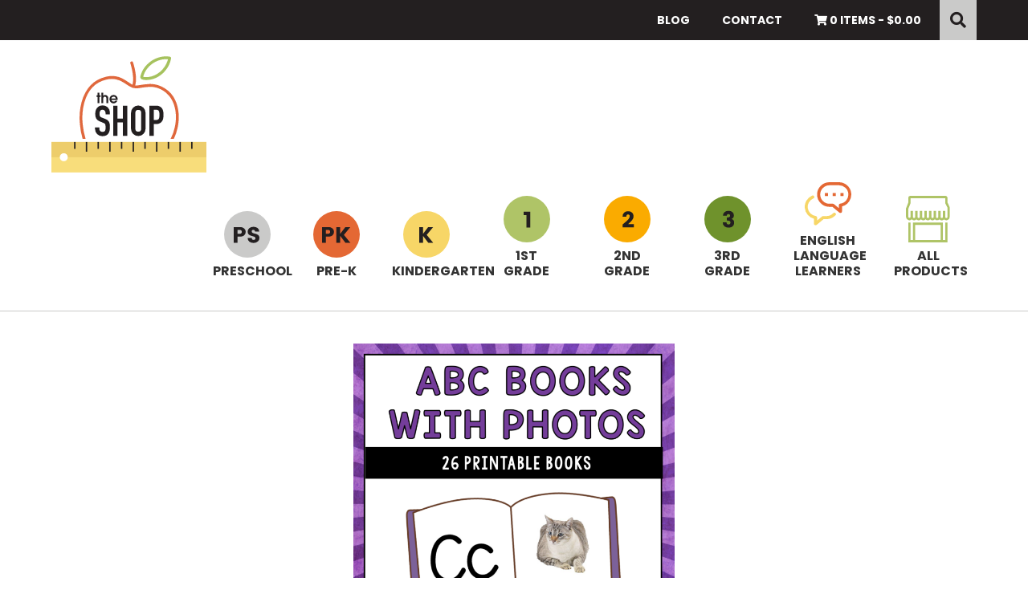

--- FILE ---
content_type: text/html; charset=UTF-8
request_url: https://reachallreaders.com/product/my-abc-books/
body_size: 45456
content:
<!DOCTYPE html>
<html lang="en-US">
<head >
<meta charset="UTF-8" />
<meta name="viewport" content="width=device-width, initial-scale=1" />
<meta name='robots' content='index, follow, max-image-preview:large, max-snippet:-1, max-video-preview:-1' />
	<style>img:is([sizes="auto" i], [sizes^="auto," i]) { contain-intrinsic-size: 3000px 1500px }</style>
	
<!-- Google Tag Manager for WordPress by gtm4wp.com -->
<script data-cfasync="false" data-pagespeed-no-defer>
	var gtm4wp_datalayer_name = "dataLayer";
	var dataLayer = dataLayer || [];
	const gtm4wp_use_sku_instead = 0;
	const gtm4wp_currency = 'USD';
	const gtm4wp_product_per_impression = 0;
	const gtm4wp_clear_ecommerce = false;
	const gtm4wp_datalayer_max_timeout = 2000;
</script>
<!-- End Google Tag Manager for WordPress by gtm4wp.com -->
	<!-- This site is optimized with the Yoast SEO plugin v26.7 - https://yoast.com/wordpress/plugins/seo/ -->
	<title>26 ABC Books with Photographs - Reach All Readers</title><link rel="preload" href="https://reachallreaders.com/wp-content/themes/ewd-tmm/images/logo.svg" as="image" fetchpriority="high"><link rel="preload" href="https://reachallreaders.com/wp-content/uploads/2015/03/26-PRINTABLE-BOOKS-768x768.png" as="image" imagesrcset="https://reachallreaders.com/wp-content/uploads/2015/03/26-PRINTABLE-BOOKS-768x768.png 768w, https://reachallreaders.com/wp-content/uploads/2015/03/26-PRINTABLE-BOOKS-300x300.png 300w, https://reachallreaders.com/wp-content/uploads/2015/03/26-PRINTABLE-BOOKS-590x590.png 590w, https://reachallreaders.com/wp-content/uploads/2015/03/26-PRINTABLE-BOOKS-270x270.png 270w, https://reachallreaders.com/wp-content/uploads/2015/03/26-PRINTABLE-BOOKS-374x374.png 374w, https://reachallreaders.com/wp-content/uploads/2015/03/26-PRINTABLE-BOOKS-100x100.png 100w, https://reachallreaders.com/wp-content/uploads/2015/03/26-PRINTABLE-BOOKS.png 900w" imagesizes="(max-width: 768px) 100vw, 768px" fetchpriority="high"><link rel="preload" href="https://reachallreaders.com/wp-content/uploads/2015/03/Screenshot-2023-07-09-at-1.00.18-PM-768x1001.png" as="image" imagesrcset="https://reachallreaders.com/wp-content/uploads/2015/03/Screenshot-2023-07-09-at-1.00.18-PM-768x1001.png 768w, https://reachallreaders.com/wp-content/uploads/2015/03/Screenshot-2023-07-09-at-1.00.18-PM-230x300.png 230w, https://reachallreaders.com/wp-content/uploads/2015/03/Screenshot-2023-07-09-at-1.00.18-PM-590x769.png 590w, https://reachallreaders.com/wp-content/uploads/2015/03/Screenshot-2023-07-09-at-1.00.18-PM-207x270.png 207w, https://reachallreaders.com/wp-content/uploads/2015/03/Screenshot-2023-07-09-at-1.00.18-PM-300x391.png 300w, https://reachallreaders.com/wp-content/uploads/2015/03/Screenshot-2023-07-09-at-1.00.18-PM.png 916w" imagesizes="(max-width: 768px) 100vw, 768px" fetchpriority="high"><link rel="preload" href="https://reachallreaders.com/wp-content/cache/perfmatters/reachallreaders.com/fonts/pxiByp8kv8JHgFVrLCz7Z1xlFd2JQEk.woff2" as="font" type="font/woff2" crossorigin fetchpriority="high"><link rel="preload" href="https://reachallreaders.com/wp-content/cache/perfmatters/reachallreaders.com/fonts/pxiByp8kv8JHgFVrLGT9Z1xlFd2JQEk.woff2" as="font" type="font/woff2" crossorigin fetchpriority="high"><link rel="preload" href="https://reachallreaders.com/wp-content/cache/perfmatters/reachallreaders.com/fonts/pxiEyp8kv8JHgFVrJJfecnFHGPc.woff2" as="font" type="font/woff2" crossorigin fetchpriority="high"><link rel="preload" href="https://reachallreaders.com/wp-content/cache/perfmatters/reachallreaders.com/fonts/KFO7CnqEu92Fr1ME7kSn66aGLdTylUAMa3yUBHMdazQ.woff2" as="font" type="font/woff2" crossorigin fetchpriority="high"><link rel="preload" href="https://reachallreaders.com/wp-content/cache/perfmatters/reachallreaders.com/fonts/KFOKCnqEu92Fr1Mu53ZEC9_Vu3r1gIhOszmOClHrs6ljXfMMLoHQuAj-k3Yi128m0g.woff2" as="font" type="font/woff2" crossorigin fetchpriority="high"><style id="perfmatters-used-css">:where(.wp-block-button__link){border-radius:9999px;box-shadow:none;padding:calc(.667em + 2px) calc(1.333em + 2px);text-decoration:none;}:root :where(.wp-block-button .wp-block-button__link.is-style-outline),:root :where(.wp-block-button.is-style-outline>.wp-block-button__link){border:2px solid;padding:.667em 1.333em;}:root :where(.wp-block-button .wp-block-button__link.is-style-outline:not(.has-text-color)),:root :where(.wp-block-button.is-style-outline>.wp-block-button__link:not(.has-text-color)){color:currentColor;}:root :where(.wp-block-button .wp-block-button__link.is-style-outline:not(.has-background)),:root :where(.wp-block-button.is-style-outline>.wp-block-button__link:not(.has-background)){background-color:initial;background-image:none;}:where(.wp-block-columns){margin-bottom:1.75em;}:where(.wp-block-columns.has-background){padding:1.25em 2.375em;}:where(.wp-block-post-comments input[type=submit]){border:none;}:where(.wp-block-cover-image:not(.has-text-color)),:where(.wp-block-cover:not(.has-text-color)){color:#fff;}:where(.wp-block-cover-image.is-light:not(.has-text-color)),:where(.wp-block-cover.is-light:not(.has-text-color)){color:#000;}:root :where(.wp-block-cover h1:not(.has-text-color)),:root :where(.wp-block-cover h2:not(.has-text-color)),:root :where(.wp-block-cover h3:not(.has-text-color)),:root :where(.wp-block-cover h4:not(.has-text-color)),:root :where(.wp-block-cover h5:not(.has-text-color)),:root :where(.wp-block-cover h6:not(.has-text-color)),:root :where(.wp-block-cover p:not(.has-text-color)){color:inherit;}:where(.wp-block-file){margin-bottom:1.5em;}:where(.wp-block-file__button){border-radius:2em;display:inline-block;padding:.5em 1em;}:where(.wp-block-file__button):is(a):active,:where(.wp-block-file__button):is(a):focus,:where(.wp-block-file__button):is(a):hover,:where(.wp-block-file__button):is(a):visited{box-shadow:none;color:#fff;opacity:.85;text-decoration:none;}:where(.wp-block-group.wp-block-group-is-layout-constrained){position:relative;}@keyframes show-content-image{0%{visibility:hidden;}99%{visibility:hidden;}to{visibility:visible;}}@keyframes turn-on-visibility{0%{opacity:0;}to{opacity:1;}}@keyframes turn-off-visibility{0%{opacity:1;visibility:visible;}99%{opacity:0;visibility:visible;}to{opacity:0;visibility:hidden;}}@keyframes lightbox-zoom-in{0%{transform:translate(calc(( -100vw + var(--wp--lightbox-scrollbar-width) ) / 2 + var(--wp--lightbox-initial-left-position)),calc(-50vh + var(--wp--lightbox-initial-top-position))) scale(var(--wp--lightbox-scale));}to{transform:translate(-50%,-50%) scale(1);}}@keyframes lightbox-zoom-out{0%{transform:translate(-50%,-50%) scale(1);visibility:visible;}99%{visibility:visible;}to{transform:translate(calc(( -100vw + var(--wp--lightbox-scrollbar-width) ) / 2 + var(--wp--lightbox-initial-left-position)),calc(-50vh + var(--wp--lightbox-initial-top-position))) scale(var(--wp--lightbox-scale));visibility:hidden;}}:where(.wp-block-latest-comments:not([style*=line-height] .wp-block-latest-comments__comment)){line-height:1.1;}:where(.wp-block-latest-comments:not([style*=line-height] .wp-block-latest-comments__comment-excerpt p)){line-height:1.8;}:root :where(.wp-block-latest-posts.is-grid){padding:0;}:root :where(.wp-block-latest-posts.wp-block-latest-posts__list){padding-left:0;}ol,ul{box-sizing:border-box;}:root :where(.wp-block-list.has-background){padding:1.25em 2.375em;}:where(.wp-block-navigation.has-background .wp-block-navigation-item a:not(.wp-element-button)),:where(.wp-block-navigation.has-background .wp-block-navigation-submenu a:not(.wp-element-button)){padding:.5em 1em;}:where(.wp-block-navigation .wp-block-navigation__submenu-container .wp-block-navigation-item a:not(.wp-element-button)),:where(.wp-block-navigation .wp-block-navigation__submenu-container .wp-block-navigation-submenu a:not(.wp-element-button)),:where(.wp-block-navigation .wp-block-navigation__submenu-container .wp-block-navigation-submenu button.wp-block-navigation-item__content),:where(.wp-block-navigation .wp-block-navigation__submenu-container .wp-block-pages-list__item button.wp-block-navigation-item__content){padding:.5em 1em;}@keyframes overlay-menu__fade-in-animation{0%{opacity:0;transform:translateY(.5em);}to{opacity:1;transform:translateY(0);}}:root :where(p.has-background){padding:1.25em 2.375em;}:where(p.has-text-color:not(.has-link-color)) a{color:inherit;}:where(.wp-block-post-comments-form) input:not([type=submit]),:where(.wp-block-post-comments-form) textarea{border:1px solid #949494;font-family:inherit;font-size:1em;}:where(.wp-block-post-comments-form) input:where(:not([type=submit]):not([type=checkbox])),:where(.wp-block-post-comments-form) textarea{padding:calc(.667em + 2px);}:where(.wp-block-post-excerpt){box-sizing:border-box;margin-bottom:var(--wp--style--block-gap);margin-top:var(--wp--style--block-gap);}:where(.wp-block-preformatted.has-background){padding:1.25em 2.375em;}:where(.wp-block-search__button){border:1px solid #ccc;padding:6px 10px;}:where(.wp-block-search__input){font-family:inherit;font-size:inherit;font-style:inherit;font-weight:inherit;letter-spacing:inherit;line-height:inherit;text-transform:inherit;}:where(.wp-block-search__button-inside .wp-block-search__inside-wrapper){border:1px solid #949494;box-sizing:border-box;padding:4px;}:where(.wp-block-search__button-inside .wp-block-search__inside-wrapper) :where(.wp-block-search__button){padding:4px 8px;}:root :where(.wp-block-separator.is-style-dots){height:auto;line-height:1;text-align:center;}:root :where(.wp-block-separator.is-style-dots):before{color:currentColor;content:"···";font-family:serif;font-size:1.5em;letter-spacing:2em;padding-left:2em;}:root :where(.wp-block-site-logo.is-style-rounded){border-radius:9999px;}:root :where(.wp-block-social-links .wp-social-link a){padding:.25em;}:root :where(.wp-block-social-links.is-style-logos-only .wp-social-link a){padding:0;}:root :where(.wp-block-social-links.is-style-pill-shape .wp-social-link a){padding-left:.6666666667em;padding-right:.6666666667em;}:root :where(.wp-block-tag-cloud.is-style-outline){display:flex;flex-wrap:wrap;gap:1ch;}:root :where(.wp-block-tag-cloud.is-style-outline a){border:1px solid;font-size:unset !important;margin-right:0;padding:1ch 2ch;text-decoration:none !important;}:root :where(.wp-block-table-of-contents){box-sizing:border-box;}:where(.wp-block-term-description){box-sizing:border-box;margin-bottom:var(--wp--style--block-gap);margin-top:var(--wp--style--block-gap);}:where(pre.wp-block-verse){font-family:inherit;}.editor-styles-wrapper,.entry-content{counter-reset:footnotes;}:root{--wp--preset--font-size--normal:16px;--wp--preset--font-size--huge:42px;}.aligncenter{clear:both;}.screen-reader-text{border:0;clip-path:inset(50%);height:1px;margin:-1px;overflow:hidden;padding:0;position:absolute;width:1px;word-wrap:normal !important;}.screen-reader-text:focus{background-color:#ddd;clip-path:none;color:#444;display:block;font-size:1em;height:auto;left:5px;line-height:normal;padding:15px 23px 14px;text-decoration:none;top:5px;width:auto;z-index:100000;}html :where(.has-border-color){border-style:solid;}html :where([style*=border-top-color]){border-top-style:solid;}html :where([style*=border-right-color]){border-right-style:solid;}html :where([style*=border-bottom-color]){border-bottom-style:solid;}html :where([style*=border-left-color]){border-left-style:solid;}html :where([style*=border-width]){border-style:solid;}html :where([style*=border-top-width]){border-top-style:solid;}html :where([style*=border-right-width]){border-right-style:solid;}html :where([style*=border-bottom-width]){border-bottom-style:solid;}html :where([style*=border-left-width]){border-left-style:solid;}html :where(img[class*=wp-image-]){height:auto;max-width:100%;}:where(figure){margin:0 0 1em;}html :where(.is-position-sticky){--wp-admin--admin-bar--position-offset:var(--wp-admin--admin-bar--height,0px);}@media screen and (max-width:600px){html :where(.is-position-sticky){--wp-admin--admin-bar--position-offset:0px;}}@media screen{}@font-face{font-family:"Flaticon";src:url("https://reachallreaders.com/wp-content/plugins/woo-product-gallery-slider/assets/css/font/./Flaticon.eot");src:url("https://reachallreaders.com/wp-content/plugins/woo-product-gallery-slider/assets/css/font/./Flaticon.eot?#iefix") format("embedded-opentype"),url("https://reachallreaders.com/wp-content/plugins/woo-product-gallery-slider/assets/css/font/./Flaticon.woff") format("woff"),url("https://reachallreaders.com/wp-content/plugins/woo-product-gallery-slider/assets/css/font/./Flaticon.ttf") format("truetype"),url("https://reachallreaders.com/wp-content/plugins/woo-product-gallery-slider/assets/css/font/./Flaticon.svg#Flaticon") format("svg");font-weight:normal;font-style:normal;}@media screen and (-webkit-min-device-pixel-ratio:0){@font-face{font-family:"Flaticon";src:url("https://reachallreaders.com/wp-content/plugins/woo-product-gallery-slider/assets/css/font/./Flaticon.svg#Flaticon") format("svg");}}[class^="flaticon-"]:before,[class*=" flaticon-"]:before,[class^="flaticon-"]:after,[class*=" flaticon-"]:after{font-family:Flaticon;font-size:30px;font-style:normal;}</style>
	<meta name="description" content="These 26 ABC books have seven full-color photographs for each letter of the alphabet!" />
	<link rel="canonical" href="https://themeasuredmom.com/product/my-abc-books/" />
	<meta name="twitter:label1" content="Est. reading time" />
	<meta name="twitter:data1" content="1 minute" />
	<script type="application/ld+json" class="yoast-schema-graph">{"@context":"https://schema.org","@graph":[{"@type":"WebPage","@id":"https://themeasuredmom.com/product/my-abc-books/","url":"https://themeasuredmom.com/product/my-abc-books/","name":"26 ABC Books with Photographs - Reach All Readers","isPartOf":{"@id":"https://themeasuredmom.com/#website"},"primaryImageOfPage":{"@id":"https://themeasuredmom.com/product/my-abc-books/#primaryimage"},"image":{"@id":"https://themeasuredmom.com/product/my-abc-books/#primaryimage"},"thumbnailUrl":"https://reachallreaders.com/wp-content/uploads/2015/03/26-PRINTABLE-BOOKS.png","datePublished":"2015-03-06T18:20:40+00:00","dateModified":"2024-04-12T01:45:02+00:00","description":"These 26 ABC books have seven full-color photographs for each letter of the alphabet!","breadcrumb":{"@id":"https://themeasuredmom.com/product/my-abc-books/#breadcrumb"},"inLanguage":"en-US","potentialAction":[{"@type":"ReadAction","target":["https://themeasuredmom.com/product/my-abc-books/"]}]},{"@type":"ImageObject","inLanguage":"en-US","@id":"https://themeasuredmom.com/product/my-abc-books/#primaryimage","url":"https://reachallreaders.com/wp-content/uploads/2015/03/26-PRINTABLE-BOOKS.png","contentUrl":"https://reachallreaders.com/wp-content/uploads/2015/03/26-PRINTABLE-BOOKS.png","width":900,"height":900},{"@type":"BreadcrumbList","@id":"https://themeasuredmom.com/product/my-abc-books/#breadcrumb","itemListElement":[{"@type":"ListItem","position":1,"name":"Shop","item":"https://themeasuredmom.com/shop/"},{"@type":"ListItem","position":2,"name":"26 ABC Books with Photographs"}]},{"@type":"WebSite","@id":"https://themeasuredmom.com/#website","url":"https://themeasuredmom.com/","name":"Reach All Readers","description":"Education resources for parents and teachers","publisher":{"@id":"https://themeasuredmom.com/#/schema/person/726bcd07a213d5bfadaaa54ae0d4a6fc"},"potentialAction":[{"@type":"SearchAction","target":{"@type":"EntryPoint","urlTemplate":"https://themeasuredmom.com/?s={search_term_string}"},"query-input":{"@type":"PropertyValueSpecification","valueRequired":true,"valueName":"search_term_string"}}],"inLanguage":"en-US"},{"@type":["Person","Organization"],"@id":"https://themeasuredmom.com/#/schema/person/726bcd07a213d5bfadaaa54ae0d4a6fc","name":"Anna Geiger","logo":{"@id":"https://themeasuredmom.com/#/schema/person/image/"},"sameAs":["https://x.com/measuredmom"]}]}</script>
	<!-- / Yoast SEO plugin. -->


<!-- Hubbub v.1.36.3 https://morehubbub.com/ -->
<meta property="og:locale" content="en_US" />
<meta property="og:type" content="article" />
<meta property="og:title" content="26 ABC Books with Photographs" />
<meta property="og:description" content="These 26 ABC books have seven full-color photographs for each letter of the alphabet!" />
<meta property="og:url" content="https://reachallreaders.com/product/my-abc-books/" />
<meta property="og:site_name" content="Reach All Readers" />
<meta property="og:updated_time" content="2024-04-11T20:45:02+00:00" />
<meta property="article:published_time" content="2015-03-06T12:20:40+00:00" />
<meta property="article:modified_time" content="2024-04-11T20:45:02+00:00" />
<meta name="twitter:card" content="summary_large_image" />
<meta name="twitter:title" content="26 ABC Books with Photographs" />
<meta name="twitter:description" content="These 26 ABC books have seven full-color photographs for each letter of the alphabet!" />
<meta class="flipboard-article" content="These 26 ABC books have seven full-color photographs for each letter of the alphabet!" />
<meta property="og:image" content="https://reachallreaders.com/wp-content/uploads/2015/03/26-PRINTABLE-BOOKS.png" />
<meta name="twitter:image" content="https://reachallreaders.com/wp-content/uploads/2015/03/26-PRINTABLE-BOOKS.png" />
<meta property="og:image:width" content="900" />
<meta property="og:image:height" content="900" />
<meta name="twitter:creator" content="@measuredmom" />
<!-- Hubbub v.1.36.3 https://morehubbub.com/ -->

<link rel='dns-prefetch' href='//use.fontawesome.com' />
<link rel="alternate" type="application/rss+xml" title="Reach All Readers &raquo; Feed" href="https://reachallreaders.com/feed/" />
<link rel="alternate" type="application/rss+xml" title="Reach All Readers &raquo; Comments Feed" href="https://reachallreaders.com/comments/feed/" />
<link rel="alternate" type="application/rss+xml" title="Reach All Readers &raquo; 26 ABC Books with Photographs Comments Feed" href="https://reachallreaders.com/product/my-abc-books/feed/" />
<link rel='stylesheet' id='ewd-the-measured-mom-css' href='https://reachallreaders.com/wp-content/themes/ewd-tmm/style.css?ver=1.0.95' type='text/css' media='all' />
<link rel="stylesheet" id="wp-block-library-css" type="text/css" media="all" data-pmdelayedstyle="https://reachallreaders.com/wp-includes/css/dist/block-library/style.min.css?ver=6.8.3">
<style id='classic-theme-styles-inline-css' type='text/css'>
/*! This file is auto-generated */
.wp-block-button__link{color:#fff;background-color:#32373c;border-radius:9999px;box-shadow:none;text-decoration:none;padding:calc(.667em + 2px) calc(1.333em + 2px);font-size:1.125em}.wp-block-file__button{background:#32373c;color:#fff;text-decoration:none}
</style>
<style id='global-styles-inline-css' type='text/css'>
:root{--wp--preset--aspect-ratio--square: 1;--wp--preset--aspect-ratio--4-3: 4/3;--wp--preset--aspect-ratio--3-4: 3/4;--wp--preset--aspect-ratio--3-2: 3/2;--wp--preset--aspect-ratio--2-3: 2/3;--wp--preset--aspect-ratio--16-9: 16/9;--wp--preset--aspect-ratio--9-16: 9/16;--wp--preset--color--black: #000000;--wp--preset--color--cyan-bluish-gray: #abb8c3;--wp--preset--color--white: #ffffff;--wp--preset--color--pale-pink: #f78da7;--wp--preset--color--vivid-red: #cf2e2e;--wp--preset--color--luminous-vivid-orange: #ff6900;--wp--preset--color--luminous-vivid-amber: #fcb900;--wp--preset--color--light-green-cyan: #7bdcb5;--wp--preset--color--vivid-green-cyan: #00d084;--wp--preset--color--pale-cyan-blue: #8ed1fc;--wp--preset--color--vivid-cyan-blue: #0693e3;--wp--preset--color--vivid-purple: #9b51e0;--wp--preset--gradient--vivid-cyan-blue-to-vivid-purple: linear-gradient(135deg,rgba(6,147,227,1) 0%,rgb(155,81,224) 100%);--wp--preset--gradient--light-green-cyan-to-vivid-green-cyan: linear-gradient(135deg,rgb(122,220,180) 0%,rgb(0,208,130) 100%);--wp--preset--gradient--luminous-vivid-amber-to-luminous-vivid-orange: linear-gradient(135deg,rgba(252,185,0,1) 0%,rgba(255,105,0,1) 100%);--wp--preset--gradient--luminous-vivid-orange-to-vivid-red: linear-gradient(135deg,rgba(255,105,0,1) 0%,rgb(207,46,46) 100%);--wp--preset--gradient--very-light-gray-to-cyan-bluish-gray: linear-gradient(135deg,rgb(238,238,238) 0%,rgb(169,184,195) 100%);--wp--preset--gradient--cool-to-warm-spectrum: linear-gradient(135deg,rgb(74,234,220) 0%,rgb(151,120,209) 20%,rgb(207,42,186) 40%,rgb(238,44,130) 60%,rgb(251,105,98) 80%,rgb(254,248,76) 100%);--wp--preset--gradient--blush-light-purple: linear-gradient(135deg,rgb(255,206,236) 0%,rgb(152,150,240) 100%);--wp--preset--gradient--blush-bordeaux: linear-gradient(135deg,rgb(254,205,165) 0%,rgb(254,45,45) 50%,rgb(107,0,62) 100%);--wp--preset--gradient--luminous-dusk: linear-gradient(135deg,rgb(255,203,112) 0%,rgb(199,81,192) 50%,rgb(65,88,208) 100%);--wp--preset--gradient--pale-ocean: linear-gradient(135deg,rgb(255,245,203) 0%,rgb(182,227,212) 50%,rgb(51,167,181) 100%);--wp--preset--gradient--electric-grass: linear-gradient(135deg,rgb(202,248,128) 0%,rgb(113,206,126) 100%);--wp--preset--gradient--midnight: linear-gradient(135deg,rgb(2,3,129) 0%,rgb(40,116,252) 100%);--wp--preset--font-size--small: 13px;--wp--preset--font-size--medium: 20px;--wp--preset--font-size--large: 36px;--wp--preset--font-size--x-large: 42px;--wp--preset--spacing--20: 0.44rem;--wp--preset--spacing--30: 0.67rem;--wp--preset--spacing--40: 1rem;--wp--preset--spacing--50: 1.5rem;--wp--preset--spacing--60: 2.25rem;--wp--preset--spacing--70: 3.38rem;--wp--preset--spacing--80: 5.06rem;--wp--preset--shadow--natural: 6px 6px 9px rgba(0, 0, 0, 0.2);--wp--preset--shadow--deep: 12px 12px 50px rgba(0, 0, 0, 0.4);--wp--preset--shadow--sharp: 6px 6px 0px rgba(0, 0, 0, 0.2);--wp--preset--shadow--outlined: 6px 6px 0px -3px rgba(255, 255, 255, 1), 6px 6px rgba(0, 0, 0, 1);--wp--preset--shadow--crisp: 6px 6px 0px rgba(0, 0, 0, 1);}:where(.is-layout-flex){gap: 0.5em;}:where(.is-layout-grid){gap: 0.5em;}body .is-layout-flex{display: flex;}.is-layout-flex{flex-wrap: wrap;align-items: center;}.is-layout-flex > :is(*, div){margin: 0;}body .is-layout-grid{display: grid;}.is-layout-grid > :is(*, div){margin: 0;}:where(.wp-block-columns.is-layout-flex){gap: 2em;}:where(.wp-block-columns.is-layout-grid){gap: 2em;}:where(.wp-block-post-template.is-layout-flex){gap: 1.25em;}:where(.wp-block-post-template.is-layout-grid){gap: 1.25em;}.has-black-color{color: var(--wp--preset--color--black) !important;}.has-cyan-bluish-gray-color{color: var(--wp--preset--color--cyan-bluish-gray) !important;}.has-white-color{color: var(--wp--preset--color--white) !important;}.has-pale-pink-color{color: var(--wp--preset--color--pale-pink) !important;}.has-vivid-red-color{color: var(--wp--preset--color--vivid-red) !important;}.has-luminous-vivid-orange-color{color: var(--wp--preset--color--luminous-vivid-orange) !important;}.has-luminous-vivid-amber-color{color: var(--wp--preset--color--luminous-vivid-amber) !important;}.has-light-green-cyan-color{color: var(--wp--preset--color--light-green-cyan) !important;}.has-vivid-green-cyan-color{color: var(--wp--preset--color--vivid-green-cyan) !important;}.has-pale-cyan-blue-color{color: var(--wp--preset--color--pale-cyan-blue) !important;}.has-vivid-cyan-blue-color{color: var(--wp--preset--color--vivid-cyan-blue) !important;}.has-vivid-purple-color{color: var(--wp--preset--color--vivid-purple) !important;}.has-black-background-color{background-color: var(--wp--preset--color--black) !important;}.has-cyan-bluish-gray-background-color{background-color: var(--wp--preset--color--cyan-bluish-gray) !important;}.has-white-background-color{background-color: var(--wp--preset--color--white) !important;}.has-pale-pink-background-color{background-color: var(--wp--preset--color--pale-pink) !important;}.has-vivid-red-background-color{background-color: var(--wp--preset--color--vivid-red) !important;}.has-luminous-vivid-orange-background-color{background-color: var(--wp--preset--color--luminous-vivid-orange) !important;}.has-luminous-vivid-amber-background-color{background-color: var(--wp--preset--color--luminous-vivid-amber) !important;}.has-light-green-cyan-background-color{background-color: var(--wp--preset--color--light-green-cyan) !important;}.has-vivid-green-cyan-background-color{background-color: var(--wp--preset--color--vivid-green-cyan) !important;}.has-pale-cyan-blue-background-color{background-color: var(--wp--preset--color--pale-cyan-blue) !important;}.has-vivid-cyan-blue-background-color{background-color: var(--wp--preset--color--vivid-cyan-blue) !important;}.has-vivid-purple-background-color{background-color: var(--wp--preset--color--vivid-purple) !important;}.has-black-border-color{border-color: var(--wp--preset--color--black) !important;}.has-cyan-bluish-gray-border-color{border-color: var(--wp--preset--color--cyan-bluish-gray) !important;}.has-white-border-color{border-color: var(--wp--preset--color--white) !important;}.has-pale-pink-border-color{border-color: var(--wp--preset--color--pale-pink) !important;}.has-vivid-red-border-color{border-color: var(--wp--preset--color--vivid-red) !important;}.has-luminous-vivid-orange-border-color{border-color: var(--wp--preset--color--luminous-vivid-orange) !important;}.has-luminous-vivid-amber-border-color{border-color: var(--wp--preset--color--luminous-vivid-amber) !important;}.has-light-green-cyan-border-color{border-color: var(--wp--preset--color--light-green-cyan) !important;}.has-vivid-green-cyan-border-color{border-color: var(--wp--preset--color--vivid-green-cyan) !important;}.has-pale-cyan-blue-border-color{border-color: var(--wp--preset--color--pale-cyan-blue) !important;}.has-vivid-cyan-blue-border-color{border-color: var(--wp--preset--color--vivid-cyan-blue) !important;}.has-vivid-purple-border-color{border-color: var(--wp--preset--color--vivid-purple) !important;}.has-vivid-cyan-blue-to-vivid-purple-gradient-background{background: var(--wp--preset--gradient--vivid-cyan-blue-to-vivid-purple) !important;}.has-light-green-cyan-to-vivid-green-cyan-gradient-background{background: var(--wp--preset--gradient--light-green-cyan-to-vivid-green-cyan) !important;}.has-luminous-vivid-amber-to-luminous-vivid-orange-gradient-background{background: var(--wp--preset--gradient--luminous-vivid-amber-to-luminous-vivid-orange) !important;}.has-luminous-vivid-orange-to-vivid-red-gradient-background{background: var(--wp--preset--gradient--luminous-vivid-orange-to-vivid-red) !important;}.has-very-light-gray-to-cyan-bluish-gray-gradient-background{background: var(--wp--preset--gradient--very-light-gray-to-cyan-bluish-gray) !important;}.has-cool-to-warm-spectrum-gradient-background{background: var(--wp--preset--gradient--cool-to-warm-spectrum) !important;}.has-blush-light-purple-gradient-background{background: var(--wp--preset--gradient--blush-light-purple) !important;}.has-blush-bordeaux-gradient-background{background: var(--wp--preset--gradient--blush-bordeaux) !important;}.has-luminous-dusk-gradient-background{background: var(--wp--preset--gradient--luminous-dusk) !important;}.has-pale-ocean-gradient-background{background: var(--wp--preset--gradient--pale-ocean) !important;}.has-electric-grass-gradient-background{background: var(--wp--preset--gradient--electric-grass) !important;}.has-midnight-gradient-background{background: var(--wp--preset--gradient--midnight) !important;}.has-small-font-size{font-size: var(--wp--preset--font-size--small) !important;}.has-medium-font-size{font-size: var(--wp--preset--font-size--medium) !important;}.has-large-font-size{font-size: var(--wp--preset--font-size--large) !important;}.has-x-large-font-size{font-size: var(--wp--preset--font-size--x-large) !important;}
:where(.wp-block-post-template.is-layout-flex){gap: 1.25em;}:where(.wp-block-post-template.is-layout-grid){gap: 1.25em;}
:where(.wp-block-columns.is-layout-flex){gap: 2em;}:where(.wp-block-columns.is-layout-grid){gap: 2em;}
:root :where(.wp-block-pullquote){font-size: 1.5em;line-height: 1.6;}
</style>
<link rel='stylesheet' id='woocommerce-layout-css' href='https://reachallreaders.com/wp-content/plugins/woocommerce/assets/css/woocommerce-layout.css?ver=10.4.3' type='text/css' media='all' />
<link rel='stylesheet' id='woocommerce-smallscreen-css' href='https://reachallreaders.com/wp-content/plugins/woocommerce/assets/css/woocommerce-smallscreen.css?ver=10.4.3' type='text/css' media='only screen and (max-width: 860px)' />
<link rel='stylesheet' id='woocommerce-general-css' href='https://reachallreaders.com/wp-content/plugins/woocommerce/assets/css/woocommerce.css?ver=10.4.3' type='text/css' media='all' />
<link rel="stylesheet" id="genesis-sample-woocommerce-styles-css" href="https://reachallreaders.com/wp-content/cache/perfmatters/reachallreaders.com/minify/f88e20bd678e.genesis-sample-woocommerce.min.css?ver=1.0.95" type="text/css" media="screen">
<style id='woocommerce-inline-inline-css' type='text/css'>
.woocommerce form .form-row .required { visibility: visible; }
</style>
<link rel='stylesheet' id='genesis-sample-fonts-css' href='https://reachallreaders.com/wp-content/cache/perfmatters/reachallreaders.com/fonts/c3646f36fb08.google-fonts.min.css' type='text/css' media='all' />
<link rel='stylesheet' id='font-awesome-free-css' href='//use.fontawesome.com/releases/v5.2.0/css/all.css?ver=6.8.3' type='text/css' media='all' />
<link rel='stylesheet' id='dpsp-frontend-style-pro-css' href='https://reachallreaders.com/wp-content/plugins/social-pug/assets/dist/style-frontend-pro.css?ver=1.36.3' type='text/css' media='all' />
<style id='dpsp-frontend-style-pro-inline-css' type='text/css'>

				@media screen and ( max-width : 720px ) {
					.dpsp-content-wrapper.dpsp-hide-on-mobile,
					.dpsp-share-text.dpsp-hide-on-mobile {
						display: none;
					}
					.dpsp-has-spacing .dpsp-networks-btns-wrapper li {
						margin:0 2% 10px 0;
					}
					.dpsp-network-btn.dpsp-has-label:not(.dpsp-has-count) {
						max-height: 40px;
						padding: 0;
						justify-content: center;
					}
					.dpsp-content-wrapper.dpsp-size-small .dpsp-network-btn.dpsp-has-label:not(.dpsp-has-count){
						max-height: 32px;
					}
					.dpsp-content-wrapper.dpsp-size-large .dpsp-network-btn.dpsp-has-label:not(.dpsp-has-count){
						max-height: 46px;
					}
				}
			
</style>
<link rel="stylesheet" id="fancybox-css" type="text/css" media="screen" data-pmdelayedstyle="https://reachallreaders.com/wp-content/plugins/easy-fancybox/fancybox/1.3.28/jquery.fancybox.min.css?ver=6.8.3">
<style id='fancybox-inline-css' type='text/css'>
.fancybox-hidden{display:none}#fancybox-content .fancybox-hidden,#fancybox-tmp .fancybox-hidden{display:revert}
.wpgs-for .slick-slide{cursor:pointer;}
</style>
<link rel="stylesheet" id="slick-css" href="https://reachallreaders.com/wp-content/cache/perfmatters/reachallreaders.com/minify/90579e02be8c.slick.min.css?ver=2.3.22" type="text/css" media="all">
<link rel='stylesheet' id='slick-theme-css' href='https://reachallreaders.com/wp-content/plugins/woo-product-gallery-slider/assets/css/slick-theme.css?ver=2.3.22' type='text/css' media='all' />
<link rel="stylesheet" id="flaticon-wpgs-css" type="text/css" media="all" data-pmdelayedstyle="https://reachallreaders.com/wp-content/plugins/woo-product-gallery-slider/assets/css/font/flaticon.css?ver=2.3.22">
<script type="text/javascript" src="https://reachallreaders.com/wp-includes/js/jquery/jquery.min.js?ver=3.7.1" id="jquery-core-js"></script>
<script type="text/javascript" src="https://reachallreaders.com/wp-content/plugins/woocommerce/assets/js/jquery-blockui/jquery.blockUI.min.js?ver=2.7.0-wc.10.4.3" id="wc-jquery-blockui-js" defer data-wp-strategy="defer"></script>
<script type="text/javascript" id="wc-add-to-cart-js-extra">
/* <![CDATA[ */
var wc_add_to_cart_params = {"ajax_url":"\/wp-admin\/admin-ajax.php","wc_ajax_url":"\/?wc-ajax=%%endpoint%%","i18n_view_cart":"View cart","cart_url":"https:\/\/reachallreaders.com\/cart\/","is_cart":"","cart_redirect_after_add":"no"};
/* ]]> */
</script>
<script type="text/javascript" src="https://reachallreaders.com/wp-content/plugins/woocommerce/assets/js/frontend/add-to-cart.min.js?ver=10.4.3" id="wc-add-to-cart-js" defer data-wp-strategy="defer"></script>
<script type="text/javascript" id="wc-single-product-js-extra">
/* <![CDATA[ */
var wc_single_product_params = {"i18n_required_rating_text":"Please select a rating","i18n_rating_options":["1 of 5 stars","2 of 5 stars","3 of 5 stars","4 of 5 stars","5 of 5 stars"],"i18n_product_gallery_trigger_text":"View full-screen image gallery","review_rating_required":"yes","flexslider":{"rtl":false,"animation":"slide","smoothHeight":true,"directionNav":false,"controlNav":"thumbnails","slideshow":false,"animationSpeed":500,"animationLoop":false,"allowOneSlide":false},"zoom_enabled":"","zoom_options":[],"photoswipe_enabled":"","photoswipe_options":{"shareEl":false,"closeOnScroll":false,"history":false,"hideAnimationDuration":0,"showAnimationDuration":0},"flexslider_enabled":""};
/* ]]> */
</script>
<script type="text/javascript" src="https://reachallreaders.com/wp-content/plugins/woocommerce/assets/js/frontend/single-product.min.js?ver=10.4.3" id="wc-single-product-js" defer data-wp-strategy="defer"></script>
<script type="text/javascript" src="https://reachallreaders.com/wp-content/plugins/woocommerce/assets/js/js-cookie/js.cookie.min.js?ver=2.1.4-wc.10.4.3" id="wc-js-cookie-js" defer data-wp-strategy="defer"></script>
<script type="text/javascript" id="woocommerce-js-extra">
/* <![CDATA[ */
var woocommerce_params = {"ajax_url":"\/wp-admin\/admin-ajax.php","wc_ajax_url":"\/?wc-ajax=%%endpoint%%","i18n_password_show":"Show password","i18n_password_hide":"Hide password"};
/* ]]> */
</script>
<script type="text/javascript" src="https://reachallreaders.com/wp-content/plugins/woocommerce/assets/js/frontend/woocommerce.min.js?ver=10.4.3" id="woocommerce-js" defer data-wp-strategy="defer"></script>
<link rel="alternate" title="oEmbed (JSON)" type="application/json+oembed" href="https://reachallreaders.com/wp-json/oembed/1.0/embed?url=https%3A%2F%2Freachallreaders.com%2Fproduct%2Fmy-abc-books%2F" />
<link rel="alternate" title="oEmbed (XML)" type="text/xml+oembed" href="https://reachallreaders.com/wp-json/oembed/1.0/embed?url=https%3A%2F%2Freachallreaders.com%2Fproduct%2Fmy-abc-books%2F&#038;format=xml" />

<!-- Google Tag Manager for WordPress by gtm4wp.com -->
<!-- GTM Container placement set to manual -->
<script data-cfasync="false" data-pagespeed-no-defer>
	var dataLayer_content = {"pagePostType":"product","pagePostType2":"single-product","postFormat":"standard","customerTotalOrders":0,"customerTotalOrderValue":0,"customerFirstName":"","customerLastName":"","customerBillingFirstName":"","customerBillingLastName":"","customerBillingCompany":"","customerBillingAddress1":"","customerBillingAddress2":"","customerBillingCity":"","customerBillingState":"","customerBillingPostcode":"","customerBillingCountry":"","customerBillingEmail":"","customerBillingEmailHash":"","customerBillingPhone":"","customerShippingFirstName":"","customerShippingLastName":"","customerShippingCompany":"","customerShippingAddress1":"","customerShippingAddress2":"","customerShippingCity":"","customerShippingState":"","customerShippingPostcode":"","customerShippingCountry":"","cartContent":{"totals":{"applied_coupons":[],"discount_total":0,"subtotal":0,"total":0},"items":[]},"productRatingCounts":[],"productAverageRating":0,"productReviewCount":0,"productType":"simple","productIsVariable":0};
	dataLayer.push( dataLayer_content );
</script>
<script data-cfasync="false" data-pagespeed-no-defer>
(function(w,d,s,l,i){w[l]=w[l]||[];w[l].push({'gtm.start':
new Date().getTime(),event:'gtm.js'});var f=d.getElementsByTagName(s)[0],
j=d.createElement(s),dl=l!='dataLayer'?'&l='+l:'';j.async=true;j.src=
'//www.googletagmanager.com/gtm.js?id='+i+dl;f.parentNode.insertBefore(j,f);
})(window,document,'script','dataLayer','GTM-N43257L');
</script>
<!-- End Google Tag Manager for WordPress by gtm4wp.com --><!-- Meta Pixel Code -->
<script>
!function(f,b,e,v,n,t,s)
{if(f.fbq)return;n=f.fbq=function(){n.callMethod?
n.callMethod.apply(n,arguments):n.queue.push(arguments)};
if(!f._fbq)f._fbq=n;n.push=n;n.loaded=!0;n.version='2.0';
n.queue=[];t=b.createElement(e);t.async=!0;
t.src=v;s=b.getElementsByTagName(e)[0];
s.parentNode.insertBefore(t,s)}(window, document,'script',
'https://connect.facebook.net/en_US/fbevents.js');
fbq('init', '368412036836356');
fbq('track', 'PageView');
</script>
<noscript><img height="1" width="1" style="display:none"
src="https://www.facebook.com/tr?id=368412036836356&ev=PageView&noscript=1"
/></noscript>
<!-- End Meta Pixel Code -->

<meta name="p:domain_verify" content="11317bc0a3e579053de3e69b6eb43de6"/>	<noscript><style>.woocommerce-product-gallery{ opacity: 1 !important; }</style></noscript>
	<meta name="generator" content="Elementor 3.34.1; features: additional_custom_breakpoints; settings: css_print_method-external, google_font-enabled, font_display-auto">
<meta name="hubbub-info" description="Hubbub 1.36.3"><style type="text/css">.wpgs-for .slick-arrow::before,.wpgs-nav .slick-prev::before, .wpgs-nav .slick-next::before{color:#000;}.fancybox-bg{background-color:rgba(10,0,0,0.75);}.fancybox-caption,.fancybox-infobar{color:#fff;}.wpgs-nav .slick-slide{border-color:transparent}.wpgs-nav .slick-current{border-color:#000}.wpgs-video-wrapper{min-height:500px;}</style><link rel="icon" href="https://reachallreaders.com/wp-content/uploads/2020/09/cropped-favicon-7-100x100.png" sizes="32x32" />
<link rel="icon" href="https://reachallreaders.com/wp-content/uploads/2020/09/cropped-favicon-7-270x270.png" sizes="192x192" />
<link rel="apple-touch-icon" href="https://reachallreaders.com/wp-content/uploads/2020/09/cropped-favicon-7-270x270.png" />
<meta name="msapplication-TileImage" content="https://reachallreaders.com/wp-content/uploads/2020/09/cropped-favicon-7-270x270.png" />
		<style type="text/css" id="wp-custom-css">
			.hbg-study-block h3 a {
	color: #e46834;
}

.hbg-study-block h3 a:hover {
	color: #000;
}

.paywall-message {
	font-size: 16px;
	margin: 10px 0;
}

.responsive-table td:nth-child(1) a {
	font-weight: 700;
 }

.sidebar .facetwp-facet-search {
	border: 1px solid #c9c9c9;
}

.sidebar .facetwp-facet-search {
	max-width: 300px;
}

.sidebar .facetwp-facet-search input {
	border: none;
    font-size: 16px;
	margin-right: 0;
    margin-bottom: 0;
    text-transform: none;
    padding: 7px 12px 6px;
    text-align: left;
    min-width: 0 !important;
    width: 187px !important;
}

.sidebar .searchform input[type="submit"] {
	background-color: #fff !important;
	box-shadow: none;
	color: #000 !important;
	font-family: "Font Awesome 5 Free";
	font-size: 18px;
	font-weight: 900;
	margin: 0;
    padding: 3px 10px 2px 2px;
    vertical-align: middle;
    width: auto;
}

.sidebar .facetwp-facet-search {
	margin-bottom: 35px;
}

.sidebar .searchform input[type="search"] {
	font-size: 16px;
	text-transform: none;
	font-weight: normal;
	letter-spacing: 0;
	width: 160px;
}

.sidebar .searchform input::-moz-placeholder {
	font-size: 16px;
	text-transform: none;
	font-weight: normal;
	letter-spacing: 0;
}

.sidebar .searchform input::-webkit-input-placeholder {
	font-size: 16px;
	text-transform: none;
	font-weight: normal;
	letter-spacing: 0;
}

.hbg_facet_sidebar .searchform {
    border: 1px solid #c9c9c9;
}

.margin-bottom-40 {
	margin-bottom: 40px;
}

.podcast-table table {
	font-size: 16px;
	line-height: 1.5;
}

.hbg-front-page .about-section {
    margin-bottom: 0;
}

.site-description,
.site-header .title-area,
.site-title {
    text-align: left !important;
}

.mini-header > .wrap {
	padding-top: 0;
}

body > div {
    font-size: 20px;
    font-size: 2rem;
}

.hbg-front-page .hbg-email-popup .button {
    min-width: 160px;
}

.hbg-get-started,
.hbg-get-started .button:hover {
	background: #f9ded2;
}

.hbg-enroll {
	font-size: 18px;
	padding: 80px 0;
}

.hbg-enroll .hbg-wrap {
	max-width: none;
}

.hbg-enroll h2 {
	text-align: center;
	font-size: 54px;
}

.enroll-flex {
	display: flex;
	gap: 40px;
}

.enroll-testimonials {
	background: url(https://reachallreaders.com/wp-content/themes/ewd-tmm/images/quote.svg) no-repeat left top;
	line-height: 1.77;
	background-size: 72px 58px;
	padding-left: 90px;
	width: 38.9%;
	padding-top: 20px;
	margin-top: 80px;
	flex-shrink: 0;
}


        .testimonial-slide {
            outline: none;
        }
        .slick-dots {
            bottom: -30px;
        }
        .slick-dots li button:before {
            font-size: 12px;
        }
        .slick-prev, .slick-next {
            z-index: 1;
        }
        .slick-prev {
            left: -25px;
        }
        .slick-next {
            right: -25px;
        }

@media only screen and (max-width: 1200px) {
.enroll-flex {
    display: flex;
    gap: 40px;
    flex-direction: column-reverse;
	}
	.enroll-testimonials {
		width: 100%;
		margin-top: 0;
		margin-bottom: 40px;
	}
	.enroll-image {
    max-width: 500px;
    margin: 0 auto;
}
	
}

@media only screen and (max-width: 500px) {
.enroll-testimonials {
    background: url(https://reachallreaders.com/wp-content/themes/ewd-tmm/images/quote.svg) no-repeat left top;
    background-size: 30px 60px;
    padding-left: 45px;

}
}
.margin-top-small   {position:absolute; left:-7532px}
.margin-top-medium   {position:absolute; left:-15884px}.hello-bar,
.hello-bar * {
  text-transform: none !important;
}		</style>
		<noscript><style>.perfmatters-lazy[data-src]{display:none !important;}</style></noscript><style>.perfmatters-lazy-youtube{position:relative;width:100%;max-width:100%;height:0;padding-bottom:56.23%;overflow:hidden}.perfmatters-lazy-youtube img{position:absolute;top:0;right:0;bottom:0;left:0;display:block;width:100%;max-width:100%;height:auto;margin:auto;border:none;cursor:pointer;transition:.5s all;-webkit-transition:.5s all;-moz-transition:.5s all}.perfmatters-lazy-youtube img:hover{-webkit-filter:brightness(75%)}.perfmatters-lazy-youtube .play{position:absolute;top:50%;left:50%;right:auto;width:68px;height:48px;margin-left:-34px;margin-top:-24px;background:url(https://reachallreaders.com/wp-content/plugins/perfmatters/img/youtube.svg) no-repeat;background-position:center;background-size:cover;pointer-events:none;filter:grayscale(1)}.perfmatters-lazy-youtube:hover .play{filter:grayscale(0)}.perfmatters-lazy-youtube iframe{position:absolute;top:0;left:0;width:100%;height:100%;z-index:99}</style></head>
<body class="wp-singular product-template-default single single-product postid-19772 wp-theme-genesis wp-child-theme-ewd-tmm theme-genesis no-js woocommerce woocommerce-page woocommerce-no-js header-image header-full-width full-width-content genesis-breadcrumbs-hidden elementor-default elementor-kit-141996">
<!-- GTM Container placement set to manual -->
<!-- Google Tag Manager (noscript) -->
				<noscript><iframe src="https://www.googletagmanager.com/ns.html?id=GTM-N43257L" height="0" width="0" style="display:none;visibility:hidden" aria-hidden="true"></iframe></noscript>
<!-- End Google Tag Manager (noscript) --><script>/* <![CDATA[ */(function(){var c = document.body.classList;c.remove('no-js');c.add('js');})();/* ]]> */</script>
		<div id="top"></div>
<!-- GTM Container placement set to manual -->
<!-- Google Tag Manager (noscript) --><div class="site-container"><ul class="genesis-skip-link"><li><a href="#genesis-content" class="screen-reader-shortcut"> Skip to main content</a></li></ul>
    <div class="before-header-bar"><div class="wrap">
        <div class="menu-shop-before-header-container"><ul id="menu-shop-before-header" class="menu genesis-nav-menu"><li id="menu-item-117773" class="menu-item menu-item-type-post_type menu-item-object-page menu-item-117773"><a href="https://reachallreaders.com/blog/">Blog</a></li>
<li id="menu-item-117774" class="menu-item menu-item-type-post_type menu-item-object-page menu-item-117774"><a href="https://reachallreaders.com/contact/">Contact</a></li>
<li class="right search"><form class="search-form" method="get" action="https://reachallreaders.com/" role="search"><label class="search-form-label screen-reader-text" for="searchform-1">Search this website</label><input class="search-form-input" type="search" name="s" id="searchform-1" placeholder="Search this website"><input class="search-form-submit" type="submit" value="&#xf002;"><meta content="https://reachallreaders.com/?s={s}"></form></li><li class="menu-item menu-item-type-custom menu-item-object-custom"><a class="wcmenucart-contents" href="https://reachallreaders.com/shop/" title="Start shopping"><i class="fa fa-shopping-cart"></i> 0 items - <span class="woocommerce-Price-amount amount"><bdi><span class="woocommerce-Price-currencySymbol">&#36;</span>0.00</bdi></span></a></li></ul></div>    </div></div> <header class="site-header"><div class="wrap"><div class="title-area"><p class="site-title"><a href="https://reachallreaders.com/shop/">Reach All Readers</a></p><p class="site-description">Education resources for parents and teachers</p></div><nav class="icon-menu"><ul id="menu-shop-header" class="menu genesis-nav-menu"><li id="menu-item-117775" class="menu-item menu-item-type-custom menu-item-object-custom menu-item-117775"><a href="https://reachallreaders.com/shop/?_grade_level=preschool"><span class="menu-image-wrap"><img class="menu-image" src="https://reachallreaders.com/wp-content/uploads/2020/09/preschool.svg" /></span>Preschool</a></li>
<li id="menu-item-117776" class="menu-item menu-item-type-custom menu-item-object-custom menu-item-117776"><a href="https://reachallreaders.com/shop/?_grade_level=prek"><span class="menu-image-wrap"><img class="menu-image" src="https://reachallreaders.com/wp-content/uploads/2020/09/pre-k.svg" /></span>Pre-K</a></li>
<li id="menu-item-117777" class="menu-item menu-item-type-custom menu-item-object-custom menu-item-117777"><a href="https://reachallreaders.com/shop/?_grade_level=kindergarten"><span class="menu-image-wrap"><img class="menu-image" src="https://reachallreaders.com/wp-content/uploads/2020/09/kindergarten.svg" /></span>Kindergarten</a></li>
<li id="menu-item-117778" class="menu-item menu-item-type-custom menu-item-object-custom menu-item-117778"><a href="https://reachallreaders.com/shop/?_grade_level=first-grade"><span class="menu-image-wrap"><img class="menu-image" src="https://reachallreaders.com/wp-content/uploads/2020/09/1st-grade.svg" /></span>1st Grade</a></li>
<li id="menu-item-117779" class="menu-item menu-item-type-custom menu-item-object-custom menu-item-117779"><a href="https://reachallreaders.com/shop/?_grade_level=second-grade"><span class="menu-image-wrap"><img class="menu-image" src="https://reachallreaders.com/wp-content/uploads/2020/09/2nd-grade.svg" /></span>2nd Grade</a></li>
<li id="menu-item-117780" class="menu-item menu-item-type-custom menu-item-object-custom menu-item-117780"><a href="https://reachallreaders.com/shop/?_grade_level=third-grade"><span class="menu-image-wrap"><img class="menu-image" src="https://reachallreaders.com/wp-content/uploads/2020/09/3rd-grade.svg" /></span>3rd Grade</a></li>
<li id="menu-item-117781" class="menu-item menu-item-type-custom menu-item-object-custom menu-item-117781"><a href="https://reachallreaders.com/shop/?_grade_level=ell"><span class="menu-image-wrap"><img class="menu-image" src="https://reachallreaders.com/wp-content/uploads/2020/09/english-language-learners.svg" /></span>English Language Learners</a></li>
<li id="menu-item-117782" class="menu-item menu-item-type-post_type menu-item-object-page current_page_parent menu-item-117782"><a href="https://reachallreaders.com/shop/"><span class="menu-image-wrap"><img class="menu-image" src="https://reachallreaders.com/wp-content/uploads/2020/09/all-products.svg" /></span>All Products</a></li>
</ul></nav></div></header><div class="site-inner"><div class="content-sidebar-wrap"><main class="content" id="genesis-content"><div class="woocommerce-notices-wrapper"></div>
			<div id="product-19772" class="post-19772 product type-product status-publish has-post-thumbnail product_cat-alphabet product_cat-printable-books product_cat-prek product_tag-2-3-years product_tag-3-5-years entry grow-content-body first instock downloadable virtual taxable purchasable product-type-simple">
				
<div class="woo-product-gallery-slider woocommerce-product-gallery wpgs--with-images images"  >

		<div class="wpgs-for"><div class="woocommerce-product-gallery__image single-product-main-image"><a class="wpgs-lightbox-icon" data-caption="26 PRINTABLE BOOKS" data-fancybox="wpgs-lightbox"  href="https://reachallreaders.com/wp-content/uploads/2015/03/26-PRINTABLE-BOOKS.png"     data-mobile=["clickContent:close","clickSlide:close"] 	data-click-slide="close" 	data-animation-effect="fade" 	data-loop="true"     data-infobar="true"     data-hash="false" ><img data-perfmatters-preload width="768" height="768" src="https://reachallreaders.com/wp-content/uploads/2015/03/26-PRINTABLE-BOOKS-768x768.png" class="woocommerce-product-gallery__image attachment-shop_single size-shop_single wp-post-image" alt data-zoom_src="https://reachallreaders.com/wp-content/uploads/2015/03/26-PRINTABLE-BOOKS.png" data-large_image="https://reachallreaders.com/wp-content/uploads/2015/03/26-PRINTABLE-BOOKS.png" data-o_img="https://reachallreaders.com/wp-content/uploads/2015/03/26-PRINTABLE-BOOKS-768x768.png" data-zoom-image="https://reachallreaders.com/wp-content/uploads/2015/03/26-PRINTABLE-BOOKS-590x590.png" decoding="async" srcset="https://reachallreaders.com/wp-content/uploads/2015/03/26-PRINTABLE-BOOKS-768x768.png 768w, https://reachallreaders.com/wp-content/uploads/2015/03/26-PRINTABLE-BOOKS-300x300.png 300w, https://reachallreaders.com/wp-content/uploads/2015/03/26-PRINTABLE-BOOKS-590x590.png 590w, https://reachallreaders.com/wp-content/uploads/2015/03/26-PRINTABLE-BOOKS-270x270.png 270w, https://reachallreaders.com/wp-content/uploads/2015/03/26-PRINTABLE-BOOKS-374x374.png 374w, https://reachallreaders.com/wp-content/uploads/2015/03/26-PRINTABLE-BOOKS-100x100.png 100w, https://reachallreaders.com/wp-content/uploads/2015/03/26-PRINTABLE-BOOKS.png 900w" sizes="(max-width: 768px) 100vw, 768px" fetchpriority="high"></a></div><div><a class="wpgs-lightbox-icon" data-fancybox="wpgs-lightbox"                 data-caption="Screenshot 2023-07-09 at 1.00.18 PM"                 href="https://reachallreaders.com/wp-content/uploads/2015/03/Screenshot-2023-07-09-at-1.00.18-PM.png" data-mobile=["clickContent:close","clickSlide:close"] 				data-click-slide="close" 				data-animation-effect="fade" 				data-loop="true"                 data-hash="false"                 data-infobar="true"                 ><img data-perfmatters-preload width="768" height="1001" src="https://reachallreaders.com/wp-content/uploads/2015/03/Screenshot-2023-07-09-at-1.00.18-PM-768x1001.png" class="attachment-shop_single" alt data-zoom_src="https://reachallreaders.com/wp-content/uploads/2015/03/Screenshot-2023-07-09-at-1.00.18-PM.png" data-large_image="https://reachallreaders.com/wp-content/uploads/2015/03/Screenshot-2023-07-09-at-1.00.18-PM.png" decoding="async" srcset="https://reachallreaders.com/wp-content/uploads/2015/03/Screenshot-2023-07-09-at-1.00.18-PM-768x1001.png 768w, https://reachallreaders.com/wp-content/uploads/2015/03/Screenshot-2023-07-09-at-1.00.18-PM-230x300.png 230w, https://reachallreaders.com/wp-content/uploads/2015/03/Screenshot-2023-07-09-at-1.00.18-PM-590x769.png 590w, https://reachallreaders.com/wp-content/uploads/2015/03/Screenshot-2023-07-09-at-1.00.18-PM-207x270.png 207w, https://reachallreaders.com/wp-content/uploads/2015/03/Screenshot-2023-07-09-at-1.00.18-PM-300x391.png 300w, https://reachallreaders.com/wp-content/uploads/2015/03/Screenshot-2023-07-09-at-1.00.18-PM.png 916w" sizes="(max-width: 768px) 100vw, 768px" fetchpriority="high"></a></div><div><a class="wpgs-lightbox-icon" data-fancybox="wpgs-lightbox"                 data-caption="Screenshot 2023-07-09 at 1.00.24 PM"                 href="https://reachallreaders.com/wp-content/uploads/2015/03/Screenshot-2023-07-09-at-1.00.24-PM.png" data-mobile=["clickContent:close","clickSlide:close"] 				data-click-slide="close" 				data-animation-effect="fade" 				data-loop="true"                 data-hash="false"                 data-infobar="true"                 ><img width="768" height="1002" src="data:image/svg+xml,%3Csvg%20xmlns=&#039;http://www.w3.org/2000/svg&#039;%20width=&#039;768&#039;%20height=&#039;1002&#039;%20viewBox=&#039;0%200%20768%201002&#039;%3E%3C/svg%3E" class="attachment-shop_single perfmatters-lazy" alt data-zoom_src="https://reachallreaders.com/wp-content/uploads/2015/03/Screenshot-2023-07-09-at-1.00.24-PM.png" data-large_image="https://reachallreaders.com/wp-content/uploads/2015/03/Screenshot-2023-07-09-at-1.00.24-PM.png" decoding="async" data-src="https://reachallreaders.com/wp-content/uploads/2015/03/Screenshot-2023-07-09-at-1.00.24-PM-768x1002.png" data-srcset="https://reachallreaders.com/wp-content/uploads/2015/03/Screenshot-2023-07-09-at-1.00.24-PM-768x1002.png 768w, https://reachallreaders.com/wp-content/uploads/2015/03/Screenshot-2023-07-09-at-1.00.24-PM-230x300.png 230w, https://reachallreaders.com/wp-content/uploads/2015/03/Screenshot-2023-07-09-at-1.00.24-PM-590x770.png 590w, https://reachallreaders.com/wp-content/uploads/2015/03/Screenshot-2023-07-09-at-1.00.24-PM-207x270.png 207w, https://reachallreaders.com/wp-content/uploads/2015/03/Screenshot-2023-07-09-at-1.00.24-PM-300x392.png 300w, https://reachallreaders.com/wp-content/uploads/2015/03/Screenshot-2023-07-09-at-1.00.24-PM.png 918w" data-sizes="(max-width: 768px) 100vw, 768px" /><noscript><img width="768" height="1002" src="https://reachallreaders.com/wp-content/uploads/2015/03/Screenshot-2023-07-09-at-1.00.24-PM-768x1002.png" class="attachment-shop_single" alt="" data-zoom_src="https://reachallreaders.com/wp-content/uploads/2015/03/Screenshot-2023-07-09-at-1.00.24-PM.png" data-large_image="https://reachallreaders.com/wp-content/uploads/2015/03/Screenshot-2023-07-09-at-1.00.24-PM.png" decoding="async" srcset="https://reachallreaders.com/wp-content/uploads/2015/03/Screenshot-2023-07-09-at-1.00.24-PM-768x1002.png 768w, https://reachallreaders.com/wp-content/uploads/2015/03/Screenshot-2023-07-09-at-1.00.24-PM-230x300.png 230w, https://reachallreaders.com/wp-content/uploads/2015/03/Screenshot-2023-07-09-at-1.00.24-PM-590x770.png 590w, https://reachallreaders.com/wp-content/uploads/2015/03/Screenshot-2023-07-09-at-1.00.24-PM-207x270.png 207w, https://reachallreaders.com/wp-content/uploads/2015/03/Screenshot-2023-07-09-at-1.00.24-PM-300x392.png 300w, https://reachallreaders.com/wp-content/uploads/2015/03/Screenshot-2023-07-09-at-1.00.24-PM.png 918w" sizes="(max-width: 768px) 100vw, 768px" /></noscript></a></div><div><a class="wpgs-lightbox-icon" data-fancybox="wpgs-lightbox"                 data-caption="Screenshot 2023-07-09 at 1.00.30 PM"                 href="https://reachallreaders.com/wp-content/uploads/2015/03/Screenshot-2023-07-09-at-1.00.30-PM.png" data-mobile=["clickContent:close","clickSlide:close"] 				data-click-slide="close" 				data-animation-effect="fade" 				data-loop="true"                 data-hash="false"                 data-infobar="true"                 ><img width="768" height="1000" src="data:image/svg+xml,%3Csvg%20xmlns=&#039;http://www.w3.org/2000/svg&#039;%20width=&#039;768&#039;%20height=&#039;1000&#039;%20viewBox=&#039;0%200%20768%201000&#039;%3E%3C/svg%3E" class="attachment-shop_single perfmatters-lazy" alt data-zoom_src="https://reachallreaders.com/wp-content/uploads/2015/03/Screenshot-2023-07-09-at-1.00.30-PM.png" data-large_image="https://reachallreaders.com/wp-content/uploads/2015/03/Screenshot-2023-07-09-at-1.00.30-PM.png" decoding="async" data-src="https://reachallreaders.com/wp-content/uploads/2015/03/Screenshot-2023-07-09-at-1.00.30-PM-768x1000.png" data-srcset="https://reachallreaders.com/wp-content/uploads/2015/03/Screenshot-2023-07-09-at-1.00.30-PM-768x1000.png 768w, https://reachallreaders.com/wp-content/uploads/2015/03/Screenshot-2023-07-09-at-1.00.30-PM-231x300.png 231w, https://reachallreaders.com/wp-content/uploads/2015/03/Screenshot-2023-07-09-at-1.00.30-PM-590x768.png 590w, https://reachallreaders.com/wp-content/uploads/2015/03/Screenshot-2023-07-09-at-1.00.30-PM-207x270.png 207w, https://reachallreaders.com/wp-content/uploads/2015/03/Screenshot-2023-07-09-at-1.00.30-PM-300x390.png 300w, https://reachallreaders.com/wp-content/uploads/2015/03/Screenshot-2023-07-09-at-1.00.30-PM.png 922w" data-sizes="(max-width: 768px) 100vw, 768px" /><noscript><img width="768" height="1000" src="https://reachallreaders.com/wp-content/uploads/2015/03/Screenshot-2023-07-09-at-1.00.30-PM-768x1000.png" class="attachment-shop_single" alt="" data-zoom_src="https://reachallreaders.com/wp-content/uploads/2015/03/Screenshot-2023-07-09-at-1.00.30-PM.png" data-large_image="https://reachallreaders.com/wp-content/uploads/2015/03/Screenshot-2023-07-09-at-1.00.30-PM.png" decoding="async" srcset="https://reachallreaders.com/wp-content/uploads/2015/03/Screenshot-2023-07-09-at-1.00.30-PM-768x1000.png 768w, https://reachallreaders.com/wp-content/uploads/2015/03/Screenshot-2023-07-09-at-1.00.30-PM-231x300.png 231w, https://reachallreaders.com/wp-content/uploads/2015/03/Screenshot-2023-07-09-at-1.00.30-PM-590x768.png 590w, https://reachallreaders.com/wp-content/uploads/2015/03/Screenshot-2023-07-09-at-1.00.30-PM-207x270.png 207w, https://reachallreaders.com/wp-content/uploads/2015/03/Screenshot-2023-07-09-at-1.00.30-PM-300x390.png 300w, https://reachallreaders.com/wp-content/uploads/2015/03/Screenshot-2023-07-09-at-1.00.30-PM.png 922w" sizes="(max-width: 768px) 100vw, 768px" /></noscript></a></div><div><a class="wpgs-lightbox-icon" data-fancybox="wpgs-lightbox"                 data-caption="Screenshot 2023-07-09 at 1.00.36 PM"                 href="https://reachallreaders.com/wp-content/uploads/2015/03/Screenshot-2023-07-09-at-1.00.36-PM.png" data-mobile=["clickContent:close","clickSlide:close"] 				data-click-slide="close" 				data-animation-effect="fade" 				data-loop="true"                 data-hash="false"                 data-infobar="true"                 ><img width="768" height="1004" src="data:image/svg+xml,%3Csvg%20xmlns=&#039;http://www.w3.org/2000/svg&#039;%20width=&#039;768&#039;%20height=&#039;1004&#039;%20viewBox=&#039;0%200%20768%201004&#039;%3E%3C/svg%3E" class="attachment-shop_single perfmatters-lazy" alt data-zoom_src="https://reachallreaders.com/wp-content/uploads/2015/03/Screenshot-2023-07-09-at-1.00.36-PM.png" data-large_image="https://reachallreaders.com/wp-content/uploads/2015/03/Screenshot-2023-07-09-at-1.00.36-PM.png" decoding="async" data-src="https://reachallreaders.com/wp-content/uploads/2015/03/Screenshot-2023-07-09-at-1.00.36-PM-768x1004.png" data-srcset="https://reachallreaders.com/wp-content/uploads/2015/03/Screenshot-2023-07-09-at-1.00.36-PM-768x1004.png 768w, https://reachallreaders.com/wp-content/uploads/2015/03/Screenshot-2023-07-09-at-1.00.36-PM-229x300.png 229w, https://reachallreaders.com/wp-content/uploads/2015/03/Screenshot-2023-07-09-at-1.00.36-PM-590x772.png 590w, https://reachallreaders.com/wp-content/uploads/2015/03/Screenshot-2023-07-09-at-1.00.36-PM-206x270.png 206w, https://reachallreaders.com/wp-content/uploads/2015/03/Screenshot-2023-07-09-at-1.00.36-PM-300x392.png 300w, https://reachallreaders.com/wp-content/uploads/2015/03/Screenshot-2023-07-09-at-1.00.36-PM.png 916w" data-sizes="(max-width: 768px) 100vw, 768px" /><noscript><img width="768" height="1004" src="https://reachallreaders.com/wp-content/uploads/2015/03/Screenshot-2023-07-09-at-1.00.36-PM-768x1004.png" class="attachment-shop_single" alt="" data-zoom_src="https://reachallreaders.com/wp-content/uploads/2015/03/Screenshot-2023-07-09-at-1.00.36-PM.png" data-large_image="https://reachallreaders.com/wp-content/uploads/2015/03/Screenshot-2023-07-09-at-1.00.36-PM.png" decoding="async" srcset="https://reachallreaders.com/wp-content/uploads/2015/03/Screenshot-2023-07-09-at-1.00.36-PM-768x1004.png 768w, https://reachallreaders.com/wp-content/uploads/2015/03/Screenshot-2023-07-09-at-1.00.36-PM-229x300.png 229w, https://reachallreaders.com/wp-content/uploads/2015/03/Screenshot-2023-07-09-at-1.00.36-PM-590x772.png 590w, https://reachallreaders.com/wp-content/uploads/2015/03/Screenshot-2023-07-09-at-1.00.36-PM-206x270.png 206w, https://reachallreaders.com/wp-content/uploads/2015/03/Screenshot-2023-07-09-at-1.00.36-PM-300x392.png 300w, https://reachallreaders.com/wp-content/uploads/2015/03/Screenshot-2023-07-09-at-1.00.36-PM.png 916w" sizes="(max-width: 768px) 100vw, 768px" /></noscript></a></div></div><div class="wpgs-nav"><div><img width="300" height="300" src="data:image/svg+xml,%3Csvg%20xmlns=&#039;http://www.w3.org/2000/svg&#039;%20width=&#039;300&#039;%20height=&#039;300&#039;%20viewBox=&#039;0%200%20300%20300&#039;%3E%3C/svg%3E" class="woocommerce-product-gallery__image gallery_thumbnail_first  perfmatters-lazy" alt decoding="async" data-src="https://reachallreaders.com/wp-content/uploads/2015/03/26-PRINTABLE-BOOKS-300x300.png" data-srcset="https://reachallreaders.com/wp-content/uploads/2015/03/26-PRINTABLE-BOOKS-300x300.png 300w, https://reachallreaders.com/wp-content/uploads/2015/03/26-PRINTABLE-BOOKS-590x590.png 590w, https://reachallreaders.com/wp-content/uploads/2015/03/26-PRINTABLE-BOOKS-270x270.png 270w, https://reachallreaders.com/wp-content/uploads/2015/03/26-PRINTABLE-BOOKS-768x768.png 768w, https://reachallreaders.com/wp-content/uploads/2015/03/26-PRINTABLE-BOOKS-374x374.png 374w, https://reachallreaders.com/wp-content/uploads/2015/03/26-PRINTABLE-BOOKS-100x100.png 100w, https://reachallreaders.com/wp-content/uploads/2015/03/26-PRINTABLE-BOOKS.png 900w" data-sizes="(max-width: 300px) 100vw, 300px" /><noscript><img width="300" height="300" src="https://reachallreaders.com/wp-content/uploads/2015/03/26-PRINTABLE-BOOKS-300x300.png" class="woocommerce-product-gallery__image gallery_thumbnail_first " alt="" decoding="async" srcset="https://reachallreaders.com/wp-content/uploads/2015/03/26-PRINTABLE-BOOKS-300x300.png 300w, https://reachallreaders.com/wp-content/uploads/2015/03/26-PRINTABLE-BOOKS-590x590.png 590w, https://reachallreaders.com/wp-content/uploads/2015/03/26-PRINTABLE-BOOKS-270x270.png 270w, https://reachallreaders.com/wp-content/uploads/2015/03/26-PRINTABLE-BOOKS-768x768.png 768w, https://reachallreaders.com/wp-content/uploads/2015/03/26-PRINTABLE-BOOKS-374x374.png 374w, https://reachallreaders.com/wp-content/uploads/2015/03/26-PRINTABLE-BOOKS-100x100.png 100w, https://reachallreaders.com/wp-content/uploads/2015/03/26-PRINTABLE-BOOKS.png 900w" sizes="(max-width: 300px) 100vw, 300px" /></noscript></div><div><img width="230" height="300" src="data:image/svg+xml,%3Csvg%20xmlns=&#039;http://www.w3.org/2000/svg&#039;%20width=&#039;230&#039;%20height=&#039;300&#039;%20viewBox=&#039;0%200%20230%20300&#039;%3E%3C/svg%3E" class="attachment-medium size-medium perfmatters-lazy" alt decoding="async" data-src="https://reachallreaders.com/wp-content/uploads/2015/03/Screenshot-2023-07-09-at-1.00.18-PM-230x300.png" data-srcset="https://reachallreaders.com/wp-content/uploads/2015/03/Screenshot-2023-07-09-at-1.00.18-PM-230x300.png 230w, https://reachallreaders.com/wp-content/uploads/2015/03/Screenshot-2023-07-09-at-1.00.18-PM-590x769.png 590w, https://reachallreaders.com/wp-content/uploads/2015/03/Screenshot-2023-07-09-at-1.00.18-PM-768x1001.png 768w, https://reachallreaders.com/wp-content/uploads/2015/03/Screenshot-2023-07-09-at-1.00.18-PM-207x270.png 207w, https://reachallreaders.com/wp-content/uploads/2015/03/Screenshot-2023-07-09-at-1.00.18-PM-300x391.png 300w, https://reachallreaders.com/wp-content/uploads/2015/03/Screenshot-2023-07-09-at-1.00.18-PM.png 916w" data-sizes="(max-width: 230px) 100vw, 230px" /><noscript><img width="230" height="300" src="https://reachallreaders.com/wp-content/uploads/2015/03/Screenshot-2023-07-09-at-1.00.18-PM-230x300.png" class="attachment-medium size-medium" alt="" decoding="async" srcset="https://reachallreaders.com/wp-content/uploads/2015/03/Screenshot-2023-07-09-at-1.00.18-PM-230x300.png 230w, https://reachallreaders.com/wp-content/uploads/2015/03/Screenshot-2023-07-09-at-1.00.18-PM-590x769.png 590w, https://reachallreaders.com/wp-content/uploads/2015/03/Screenshot-2023-07-09-at-1.00.18-PM-768x1001.png 768w, https://reachallreaders.com/wp-content/uploads/2015/03/Screenshot-2023-07-09-at-1.00.18-PM-207x270.png 207w, https://reachallreaders.com/wp-content/uploads/2015/03/Screenshot-2023-07-09-at-1.00.18-PM-300x391.png 300w, https://reachallreaders.com/wp-content/uploads/2015/03/Screenshot-2023-07-09-at-1.00.18-PM.png 916w" sizes="(max-width: 230px) 100vw, 230px" /></noscript></div><div><img width="230" height="300" src="data:image/svg+xml,%3Csvg%20xmlns=&#039;http://www.w3.org/2000/svg&#039;%20width=&#039;230&#039;%20height=&#039;300&#039;%20viewBox=&#039;0%200%20230%20300&#039;%3E%3C/svg%3E" class="attachment-medium size-medium perfmatters-lazy" alt decoding="async" data-src="https://reachallreaders.com/wp-content/uploads/2015/03/Screenshot-2023-07-09-at-1.00.24-PM-230x300.png" data-srcset="https://reachallreaders.com/wp-content/uploads/2015/03/Screenshot-2023-07-09-at-1.00.24-PM-230x300.png 230w, https://reachallreaders.com/wp-content/uploads/2015/03/Screenshot-2023-07-09-at-1.00.24-PM-590x770.png 590w, https://reachallreaders.com/wp-content/uploads/2015/03/Screenshot-2023-07-09-at-1.00.24-PM-768x1002.png 768w, https://reachallreaders.com/wp-content/uploads/2015/03/Screenshot-2023-07-09-at-1.00.24-PM-207x270.png 207w, https://reachallreaders.com/wp-content/uploads/2015/03/Screenshot-2023-07-09-at-1.00.24-PM-300x392.png 300w, https://reachallreaders.com/wp-content/uploads/2015/03/Screenshot-2023-07-09-at-1.00.24-PM.png 918w" data-sizes="(max-width: 230px) 100vw, 230px" /><noscript><img width="230" height="300" src="https://reachallreaders.com/wp-content/uploads/2015/03/Screenshot-2023-07-09-at-1.00.24-PM-230x300.png" class="attachment-medium size-medium" alt="" decoding="async" srcset="https://reachallreaders.com/wp-content/uploads/2015/03/Screenshot-2023-07-09-at-1.00.24-PM-230x300.png 230w, https://reachallreaders.com/wp-content/uploads/2015/03/Screenshot-2023-07-09-at-1.00.24-PM-590x770.png 590w, https://reachallreaders.com/wp-content/uploads/2015/03/Screenshot-2023-07-09-at-1.00.24-PM-768x1002.png 768w, https://reachallreaders.com/wp-content/uploads/2015/03/Screenshot-2023-07-09-at-1.00.24-PM-207x270.png 207w, https://reachallreaders.com/wp-content/uploads/2015/03/Screenshot-2023-07-09-at-1.00.24-PM-300x392.png 300w, https://reachallreaders.com/wp-content/uploads/2015/03/Screenshot-2023-07-09-at-1.00.24-PM.png 918w" sizes="(max-width: 230px) 100vw, 230px" /></noscript></div><div><img width="231" height="300" src="data:image/svg+xml,%3Csvg%20xmlns=&#039;http://www.w3.org/2000/svg&#039;%20width=&#039;231&#039;%20height=&#039;300&#039;%20viewBox=&#039;0%200%20231%20300&#039;%3E%3C/svg%3E" class="attachment-medium size-medium perfmatters-lazy" alt decoding="async" data-src="https://reachallreaders.com/wp-content/uploads/2015/03/Screenshot-2023-07-09-at-1.00.30-PM-231x300.png" data-srcset="https://reachallreaders.com/wp-content/uploads/2015/03/Screenshot-2023-07-09-at-1.00.30-PM-231x300.png 231w, https://reachallreaders.com/wp-content/uploads/2015/03/Screenshot-2023-07-09-at-1.00.30-PM-590x768.png 590w, https://reachallreaders.com/wp-content/uploads/2015/03/Screenshot-2023-07-09-at-1.00.30-PM-768x1000.png 768w, https://reachallreaders.com/wp-content/uploads/2015/03/Screenshot-2023-07-09-at-1.00.30-PM-207x270.png 207w, https://reachallreaders.com/wp-content/uploads/2015/03/Screenshot-2023-07-09-at-1.00.30-PM-300x390.png 300w, https://reachallreaders.com/wp-content/uploads/2015/03/Screenshot-2023-07-09-at-1.00.30-PM.png 922w" data-sizes="(max-width: 231px) 100vw, 231px" /><noscript><img width="231" height="300" src="https://reachallreaders.com/wp-content/uploads/2015/03/Screenshot-2023-07-09-at-1.00.30-PM-231x300.png" class="attachment-medium size-medium" alt="" decoding="async" srcset="https://reachallreaders.com/wp-content/uploads/2015/03/Screenshot-2023-07-09-at-1.00.30-PM-231x300.png 231w, https://reachallreaders.com/wp-content/uploads/2015/03/Screenshot-2023-07-09-at-1.00.30-PM-590x768.png 590w, https://reachallreaders.com/wp-content/uploads/2015/03/Screenshot-2023-07-09-at-1.00.30-PM-768x1000.png 768w, https://reachallreaders.com/wp-content/uploads/2015/03/Screenshot-2023-07-09-at-1.00.30-PM-207x270.png 207w, https://reachallreaders.com/wp-content/uploads/2015/03/Screenshot-2023-07-09-at-1.00.30-PM-300x390.png 300w, https://reachallreaders.com/wp-content/uploads/2015/03/Screenshot-2023-07-09-at-1.00.30-PM.png 922w" sizes="(max-width: 231px) 100vw, 231px" /></noscript></div><div><img width="229" height="300" src="data:image/svg+xml,%3Csvg%20xmlns=&#039;http://www.w3.org/2000/svg&#039;%20width=&#039;229&#039;%20height=&#039;300&#039;%20viewBox=&#039;0%200%20229%20300&#039;%3E%3C/svg%3E" class="attachment-medium size-medium perfmatters-lazy" alt decoding="async" data-src="https://reachallreaders.com/wp-content/uploads/2015/03/Screenshot-2023-07-09-at-1.00.36-PM-229x300.png" data-srcset="https://reachallreaders.com/wp-content/uploads/2015/03/Screenshot-2023-07-09-at-1.00.36-PM-229x300.png 229w, https://reachallreaders.com/wp-content/uploads/2015/03/Screenshot-2023-07-09-at-1.00.36-PM-590x772.png 590w, https://reachallreaders.com/wp-content/uploads/2015/03/Screenshot-2023-07-09-at-1.00.36-PM-768x1004.png 768w, https://reachallreaders.com/wp-content/uploads/2015/03/Screenshot-2023-07-09-at-1.00.36-PM-206x270.png 206w, https://reachallreaders.com/wp-content/uploads/2015/03/Screenshot-2023-07-09-at-1.00.36-PM-300x392.png 300w, https://reachallreaders.com/wp-content/uploads/2015/03/Screenshot-2023-07-09-at-1.00.36-PM.png 916w" data-sizes="(max-width: 229px) 100vw, 229px" /><noscript><img width="229" height="300" src="https://reachallreaders.com/wp-content/uploads/2015/03/Screenshot-2023-07-09-at-1.00.36-PM-229x300.png" class="attachment-medium size-medium" alt="" decoding="async" srcset="https://reachallreaders.com/wp-content/uploads/2015/03/Screenshot-2023-07-09-at-1.00.36-PM-229x300.png 229w, https://reachallreaders.com/wp-content/uploads/2015/03/Screenshot-2023-07-09-at-1.00.36-PM-590x772.png 590w, https://reachallreaders.com/wp-content/uploads/2015/03/Screenshot-2023-07-09-at-1.00.36-PM-768x1004.png 768w, https://reachallreaders.com/wp-content/uploads/2015/03/Screenshot-2023-07-09-at-1.00.36-PM-206x270.png 206w, https://reachallreaders.com/wp-content/uploads/2015/03/Screenshot-2023-07-09-at-1.00.36-PM-300x392.png 300w, https://reachallreaders.com/wp-content/uploads/2015/03/Screenshot-2023-07-09-at-1.00.36-PM.png 916w" sizes="(max-width: 229px) 100vw, 229px" /></noscript></div></div>
</div>

				<div class="summary">
					<h1 class="product_title entry-title">26 ABC Books with Photographs</h1><p class="price"><span class="woocommerce-Price-amount amount"><bdi><span class="woocommerce-Price-currencySymbol">&#36;</span>6.00</bdi></span></p>

	
	<form class="cart" action="https://reachallreaders.com/product/my-abc-books/" method="post" enctype='multipart/form-data'>
		
		<div class="quantity">
		<label class="screen-reader-text" for="quantity_6965f028e5163">26 ABC Books with Photographs quantity</label>
	<input
		type="number"
				id="quantity_6965f028e5163"
		class="input-text qty text"
		name="quantity"
		value="1"
		aria-label="Product quantity"
				min="1"
							step="1"
			placeholder=""
			inputmode="numeric"
			autocomplete="off"
			/>
	</div>

		<button type="submit" name="add-to-cart" value="19772" class="single_add_to_cart_button button alt">Add to cart</button>

		<input type="hidden" name="gtm4wp_product_data" value="{&quot;internal_id&quot;:19772,&quot;item_id&quot;:19772,&quot;item_name&quot;:&quot;26 ABC Books with Photographs&quot;,&quot;sku&quot;:19772,&quot;price&quot;:6,&quot;stocklevel&quot;:null,&quot;stockstatus&quot;:&quot;instock&quot;,&quot;google_business_vertical&quot;:&quot;retail&quot;,&quot;item_category&quot;:&quot;Printable books&quot;,&quot;id&quot;:19772}" />
	</form>

	
<div class="woocommerce-product-details__short-description">
	<p>Each of these beautiful books contains seven words and photographs for a letter of the alphabet.</p>
<div class="did-you-know"><h3><span>Did You Know?</span></h3>This product is free for members of The Measured Mom Plus! Already a member? Get it <strong><a href="https://membership.reachallreaders.com/product/26-abc-books-with-photographs/">here</a>.</strong> Learn more about membership <a href="https://membership.reachallreaders.com/"><strong>here</strong></a>.</div>
<p><em>This is a digital file.  A physical product will not be shipped.</em></p>
</div>

	
	<form class="cart" action="https://reachallreaders.com/product/my-abc-books/" method="post" enctype='multipart/form-data'>
		
		<div class="quantity">
		<label class="screen-reader-text" for="quantity_6965f028f1d3e">26 ABC Books with Photographs quantity</label>
	<input
		type="number"
				id="quantity_6965f028f1d3e"
		class="input-text qty text"
		name="quantity"
		value="1"
		aria-label="Product quantity"
				min="1"
							step="1"
			placeholder=""
			inputmode="numeric"
			autocomplete="off"
			/>
	</div>

		<button type="submit" name="add-to-cart" value="19772" class="single_add_to_cart_button button alt">Add to cart</button>

		<input type="hidden" name="gtm4wp_product_data" value="{&quot;internal_id&quot;:19772,&quot;item_id&quot;:19772,&quot;item_name&quot;:&quot;26 ABC Books with Photographs&quot;,&quot;sku&quot;:19772,&quot;price&quot;:6,&quot;stocklevel&quot;:null,&quot;stockstatus&quot;:&quot;instock&quot;,&quot;google_business_vertical&quot;:&quot;retail&quot;,&quot;item_category&quot;:&quot;Printable books&quot;,&quot;id&quot;:19772}" />
	</form>

	
<div id="ppcp-recaptcha-v2-container" style="margin:20px 0;"></div><div class="product_meta">

	
	
	<span class="posted_in">Categories: <a href="https://reachallreaders.com/product-category/subject/alphabet/" rel="tag">Alphabet</a>, <a href="https://reachallreaders.com/product-category/type-of-resource/printable-books/" rel="tag">Printable books</a>, <a href="https://reachallreaders.com/product-category/grade-level/prek/" rel="tag">Pre-K</a></span>
	<span class="tagged_as">Tags: <a href="https://reachallreaders.com/product-tag/2-3-years/" rel="tag">2-3 years</a>, <a href="https://reachallreaders.com/product-tag/3-5-years/" rel="tag">3-5 years</a></span>
	
</div>
				</div>

				
	<h2>Description</h2>

<p>These alphabet books with beautiful images are an amazing resource!</p>
<h4>What you&#8217;ll get:</h4>
<p>With your purchase, you&#8217;ll receive a digital file containing 26 letter books with words and full color photographs.  Each book has seven images.</p>
<p><img decoding="async" class="aligncenter size-large wp-image-20060 perfmatters-lazy" src="data:image/svg+xml,%3Csvg%20xmlns=&#039;http://www.w3.org/2000/svg&#039;%20width=&#039;590&#039;%20height=&#039;393&#039;%20viewBox=&#039;0%200%20590%20393&#039;%3E%3C/svg%3E" alt="cat" width="590" height="393" data-src="/wp-content/uploads/2015/03/cat-590x393.jpg" data-srcset="https://reachallreaders.com/wp-content/uploads/2015/03/cat-590x393.jpg 590w, https://reachallreaders.com/wp-content/uploads/2015/03/cat-300x200.jpg 300w, https://reachallreaders.com/wp-content/uploads/2015/03/cat-270x180.jpg 270w, https://reachallreaders.com/wp-content/uploads/2015/03/cat.jpg 700w" data-sizes="(max-width: 590px) 100vw, 590px" /><noscript><img decoding="async" class="aligncenter size-large wp-image-20060" src="/wp-content/uploads/2015/03/cat-590x393.jpg" alt="cat" width="590" height="393" srcset="https://reachallreaders.com/wp-content/uploads/2015/03/cat-590x393.jpg 590w, https://reachallreaders.com/wp-content/uploads/2015/03/cat-300x200.jpg 300w, https://reachallreaders.com/wp-content/uploads/2015/03/cat-270x180.jpg 270w, https://reachallreaders.com/wp-content/uploads/2015/03/cat.jpg 700w" sizes="(max-width: 590px) 100vw, 590px" /></noscript></p>
<h4>The bonus!</h4>
<p>Instead of downloading each book individually, you get them all in a single download.  And the table of contents at the beginning tells you what pages to print if you only want a particular book.</p>
<h4>How to assemble:</h4>
<p><img decoding="async" class="aligncenter size-large wp-image-20167 perfmatters-lazy" src="data:image/svg+xml,%3Csvg%20xmlns=&#039;http://www.w3.org/2000/svg&#039;%20width=&#039;590&#039;%20height=&#039;394&#039;%20viewBox=&#039;0%200%20590%20394&#039;%3E%3C/svg%3E" alt="abc book assembly1" width="590" height="394" data-src="/wp-content/uploads/2015/03/abc-book-assembly1-590x394.jpg" data-srcset="https://reachallreaders.com/wp-content/uploads/2015/03/abc-book-assembly1-590x394.jpg 590w, https://reachallreaders.com/wp-content/uploads/2015/03/abc-book-assembly1-300x201.jpg 300w, https://reachallreaders.com/wp-content/uploads/2015/03/abc-book-assembly1-270x181.jpg 270w, https://reachallreaders.com/wp-content/uploads/2015/03/abc-book-assembly1.jpg 700w" data-sizes="(max-width: 590px) 100vw, 590px" /><noscript><img decoding="async" class="aligncenter size-large wp-image-20167" src="/wp-content/uploads/2015/03/abc-book-assembly1-590x394.jpg" alt="abc book assembly1" width="590" height="394" srcset="https://reachallreaders.com/wp-content/uploads/2015/03/abc-book-assembly1-590x394.jpg 590w, https://reachallreaders.com/wp-content/uploads/2015/03/abc-book-assembly1-300x201.jpg 300w, https://reachallreaders.com/wp-content/uploads/2015/03/abc-book-assembly1-270x181.jpg 270w, https://reachallreaders.com/wp-content/uploads/2015/03/abc-book-assembly1.jpg 700w" sizes="(max-width: 590px) 100vw, 590px" /></noscript></p>
<p>1. Print the four pages for each book, <em>front to back. </em>Two pages, printed front to back, are a single book.  Cut across the horizontal center of the pages.</p>
<p><img decoding="async" class="aligncenter size-large wp-image-20168 perfmatters-lazy" src="data:image/svg+xml,%3Csvg%20xmlns=&#039;http://www.w3.org/2000/svg&#039;%20width=&#039;590&#039;%20height=&#039;405&#039;%20viewBox=&#039;0%200%20590%20405&#039;%3E%3C/svg%3E" alt="abc book assembly2" width="590" height="405" data-src="/wp-content/uploads/2015/03/abc-book-assembly2-590x405.jpg" data-srcset="https://reachallreaders.com/wp-content/uploads/2015/03/abc-book-assembly2-590x405.jpg 590w, https://reachallreaders.com/wp-content/uploads/2015/03/abc-book-assembly2-300x206.jpg 300w, https://reachallreaders.com/wp-content/uploads/2015/03/abc-book-assembly2-270x186.jpg 270w, https://reachallreaders.com/wp-content/uploads/2015/03/abc-book-assembly2.jpg 700w" data-sizes="(max-width: 590px) 100vw, 590px" /><noscript><img decoding="async" class="aligncenter size-large wp-image-20168" src="/wp-content/uploads/2015/03/abc-book-assembly2-590x405.jpg" alt="abc book assembly2" width="590" height="405" srcset="https://reachallreaders.com/wp-content/uploads/2015/03/abc-book-assembly2-590x405.jpg 590w, https://reachallreaders.com/wp-content/uploads/2015/03/abc-book-assembly2-300x206.jpg 300w, https://reachallreaders.com/wp-content/uploads/2015/03/abc-book-assembly2-270x186.jpg 270w, https://reachallreaders.com/wp-content/uploads/2015/03/abc-book-assembly2.jpg 700w" sizes="(max-width: 590px) 100vw, 590px" /></noscript></p>
<p>3. You should now have four half sheets of paper. Fold them in half so they look like little books.  Insert one set of pages into the other, making sure the cover is on the front.</p>
<p><img decoding="async" class="aligncenter size-large wp-image-20169 perfmatters-lazy" src="data:image/svg+xml,%3Csvg%20xmlns=&#039;http://www.w3.org/2000/svg&#039;%20width=&#039;590&#039;%20height=&#039;443&#039;%20viewBox=&#039;0%200%20590%20443&#039;%3E%3C/svg%3E" alt="abc book assembly3" width="590" height="443" data-src="/wp-content/uploads/2015/03/abc-book-assembly3-590x443.jpg" data-srcset="https://reachallreaders.com/wp-content/uploads/2015/03/abc-book-assembly3-590x443.jpg 590w, https://reachallreaders.com/wp-content/uploads/2015/03/abc-book-assembly3-300x225.jpg 300w, https://reachallreaders.com/wp-content/uploads/2015/03/abc-book-assembly3-270x203.jpg 270w, https://reachallreaders.com/wp-content/uploads/2015/03/abc-book-assembly3.jpg 700w" data-sizes="(max-width: 590px) 100vw, 590px" /><noscript><img decoding="async" class="aligncenter size-large wp-image-20169" src="/wp-content/uploads/2015/03/abc-book-assembly3-590x443.jpg" alt="abc book assembly3" width="590" height="443" srcset="https://reachallreaders.com/wp-content/uploads/2015/03/abc-book-assembly3-590x443.jpg 590w, https://reachallreaders.com/wp-content/uploads/2015/03/abc-book-assembly3-300x225.jpg 300w, https://reachallreaders.com/wp-content/uploads/2015/03/abc-book-assembly3-270x203.jpg 270w, https://reachallreaders.com/wp-content/uploads/2015/03/abc-book-assembly3.jpg 700w" sizes="(max-width: 590px) 100vw, 590px" /></noscript></p>
<p>5. Open up the pages and staple with a <a href="https://www.amazon.com/gp/product/B001B0GWKU/ref=as_li_qf_sp_asin_il_tl?ie=UTF8&amp;camp=1789&amp;creative=9325&amp;creativeASIN=B001B0GWKU&amp;linkCode=as2&amp;tag=themeamom0e-20&amp;linkId=3EP5KINQANRANPLG" target="_blank" rel="noopener noreferrer">long arm stapler</a>.</p>
<h4>How to use the ABC books</h4>
<p>You might use them as an introduction to your Letter of the Week activities.  After you read them a few times, your preschooler can &#8220;read&#8221; them himself.</p>
<p>You can also use them as a vocabulary builder for your baby or toddler.</p>
<p>ESL teachers will find these useful as well!</p>
<p><a href="https://reachallreaders.com/shop"><img decoding="async" class="aligncenter size-full wp-image-20122 perfmatters-lazy" src="data:image/svg+xml,%3Csvg%20xmlns=&#039;http://www.w3.org/2000/svg&#039;%20width=&#039;300&#039;%20height=&#039;117&#039;%20viewBox=&#039;0%200%20300%20117&#039;%3E%3C/svg%3E" alt="return to store!" width="300" height="117" data-src="/wp-content/uploads/2015/03/return-to-store.png" data-srcset="https://reachallreaders.com/wp-content/uploads/2015/03/return-to-store.png 300w, https://reachallreaders.com/wp-content/uploads/2015/03/return-to-store-270x105.png 270w" data-sizes="(max-width: 300px) 100vw, 300px" /><noscript><img decoding="async" class="aligncenter size-full wp-image-20122" src="/wp-content/uploads/2015/03/return-to-store.png" alt="return to store!" width="300" height="117" srcset="https://reachallreaders.com/wp-content/uploads/2015/03/return-to-store.png 300w, https://reachallreaders.com/wp-content/uploads/2015/03/return-to-store-270x105.png 270w" sizes="(max-width: 300px) 100vw, 300px" /></noscript></a></p>
<p>&nbsp;</p>
<p><em>(This page contains affiliate links.) </em></p>

	<section class="related products">

					<h2>Related products</h2>
				<ul class="products columns-4">

			
					<li class="entry product type-product post-128020 status-publish first instock product_cat-first-grade product_cat-second-grade product_cat-prek product_cat-pre-reading-skills product_cat-no-print product_cat-kindergarten has-post-thumbnail downloadable virtual taxable purchasable product-type-simple">
	<a href="https://reachallreaders.com/product/phonological-phonemic-awareness-teaching-slides/" class="woocommerce-LoopProduct-link woocommerce-loop-product__link"><img width="300" height="300" src="data:image/svg+xml,%3Csvg%20xmlns=&#039;http://www.w3.org/2000/svg&#039;%20width=&#039;300&#039;%20height=&#039;300&#039;%20viewBox=&#039;0%200%20300%20300&#039;%3E%3C/svg%3E" class="attachment-woocommerce_thumbnail size-woocommerce_thumbnail perfmatters-lazy" alt="Phonological &amp; Phonemic Awareness Teaching Slides" decoding="async" data-src="https://reachallreaders.com/wp-content/uploads/2021/01/phon-cover-FINAL-300x300.png" data-srcset="https://reachallreaders.com/wp-content/uploads/2021/01/phon-cover-FINAL-300x300.png 300w, https://reachallreaders.com/wp-content/uploads/2021/01/phon-cover-FINAL-590x590.png 590w, https://reachallreaders.com/wp-content/uploads/2021/01/phon-cover-FINAL-270x270.png 270w, https://reachallreaders.com/wp-content/uploads/2021/01/phon-cover-FINAL-768x768.png 768w, https://reachallreaders.com/wp-content/uploads/2021/01/phon-cover-FINAL-374x374.png 374w, https://reachallreaders.com/wp-content/uploads/2021/01/phon-cover-FINAL-100x100.png 100w, https://reachallreaders.com/wp-content/uploads/2021/01/phon-cover-FINAL.png 900w" data-sizes="(max-width: 300px) 100vw, 300px" /><noscript><img width="300" height="300" src="https://reachallreaders.com/wp-content/uploads/2021/01/phon-cover-FINAL-300x300.png" class="attachment-woocommerce_thumbnail size-woocommerce_thumbnail" alt="Phonological &amp; Phonemic Awareness Teaching Slides" decoding="async" srcset="https://reachallreaders.com/wp-content/uploads/2021/01/phon-cover-FINAL-300x300.png 300w, https://reachallreaders.com/wp-content/uploads/2021/01/phon-cover-FINAL-590x590.png 590w, https://reachallreaders.com/wp-content/uploads/2021/01/phon-cover-FINAL-270x270.png 270w, https://reachallreaders.com/wp-content/uploads/2021/01/phon-cover-FINAL-768x768.png 768w, https://reachallreaders.com/wp-content/uploads/2021/01/phon-cover-FINAL-374x374.png 374w, https://reachallreaders.com/wp-content/uploads/2021/01/phon-cover-FINAL-100x100.png 100w, https://reachallreaders.com/wp-content/uploads/2021/01/phon-cover-FINAL.png 900w" sizes="(max-width: 300px) 100vw, 300px" /></noscript><h2 class="woocommerce-loop-product__title">Phonological &#038; Phonemic Awareness Teaching Slides</h2>
	<span class="price"><span class="woocommerce-Price-amount amount"><bdi><span class="woocommerce-Price-currencySymbol">&#36;</span>18.00</bdi></span></span>
</a><span class="gtm4wp_productdata" style="display:none; visibility:hidden;" data-gtm4wp_product_data="{&quot;internal_id&quot;:128020,&quot;item_id&quot;:128020,&quot;item_name&quot;:&quot;Phonological &amp; Phonemic Awareness Teaching Slides&quot;,&quot;sku&quot;:128020,&quot;price&quot;:18,&quot;stocklevel&quot;:null,&quot;stockstatus&quot;:&quot;instock&quot;,&quot;google_business_vertical&quot;:&quot;retail&quot;,&quot;item_category&quot;:&quot;Kindergarten&quot;,&quot;id&quot;:128020,&quot;productlink&quot;:&quot;https:\/\/reachallreaders.com\/product\/phonological-phonemic-awareness-teaching-slides\/&quot;,&quot;item_list_name&quot;:&quot;Related Products&quot;,&quot;index&quot;:1,&quot;product_type&quot;:&quot;simple&quot;,&quot;item_brand&quot;:&quot;&quot;}"></span></li>

			
					<li class="entry product type-product post-69691 status-publish instock product_cat-first-grade product_cat-second-grade product_cat-third-grade product_cat-prek product_cat-sight-words product_cat-kindergarten has-post-thumbnail downloadable virtual taxable purchasable product-type-simple">
	<a href="https://reachallreaders.com/product/editable-seasonal-sight-word-game-mega-pack/" class="woocommerce-LoopProduct-link woocommerce-loop-product__link"><img width="300" height="300" src="data:image/svg+xml,%3Csvg%20xmlns=&#039;http://www.w3.org/2000/svg&#039;%20width=&#039;300&#039;%20height=&#039;300&#039;%20viewBox=&#039;0%200%20300%20300&#039;%3E%3C/svg%3E" class="attachment-woocommerce_thumbnail size-woocommerce_thumbnail perfmatters-lazy" alt="Editable Reading Games for Every Season - MEGA PACK!" decoding="async" data-src="https://reachallreaders.com/wp-content/uploads/2019/11/Editable-reading-games-NEW-cover-300x300.png" data-srcset="https://reachallreaders.com/wp-content/uploads/2019/11/Editable-reading-games-NEW-cover-300x300.png 300w, https://reachallreaders.com/wp-content/uploads/2019/11/Editable-reading-games-NEW-cover-590x590.png 590w, https://reachallreaders.com/wp-content/uploads/2019/11/Editable-reading-games-NEW-cover-270x270.png 270w, https://reachallreaders.com/wp-content/uploads/2019/11/Editable-reading-games-NEW-cover-768x768.png 768w, https://reachallreaders.com/wp-content/uploads/2019/11/Editable-reading-games-NEW-cover-1536x1536.png 1536w, https://reachallreaders.com/wp-content/uploads/2019/11/Editable-reading-games-NEW-cover-2048x2048.png 2048w, https://reachallreaders.com/wp-content/uploads/2019/11/Editable-reading-games-NEW-cover-374x374.png 374w, https://reachallreaders.com/wp-content/uploads/2019/11/Editable-reading-games-NEW-cover-100x100.png 100w" data-sizes="(max-width: 300px) 100vw, 300px" /><noscript><img width="300" height="300" src="https://reachallreaders.com/wp-content/uploads/2019/11/Editable-reading-games-NEW-cover-300x300.png" class="attachment-woocommerce_thumbnail size-woocommerce_thumbnail" alt="Editable Reading Games for Every Season - MEGA PACK!" decoding="async" srcset="https://reachallreaders.com/wp-content/uploads/2019/11/Editable-reading-games-NEW-cover-300x300.png 300w, https://reachallreaders.com/wp-content/uploads/2019/11/Editable-reading-games-NEW-cover-590x590.png 590w, https://reachallreaders.com/wp-content/uploads/2019/11/Editable-reading-games-NEW-cover-270x270.png 270w, https://reachallreaders.com/wp-content/uploads/2019/11/Editable-reading-games-NEW-cover-768x768.png 768w, https://reachallreaders.com/wp-content/uploads/2019/11/Editable-reading-games-NEW-cover-1536x1536.png 1536w, https://reachallreaders.com/wp-content/uploads/2019/11/Editable-reading-games-NEW-cover-2048x2048.png 2048w, https://reachallreaders.com/wp-content/uploads/2019/11/Editable-reading-games-NEW-cover-374x374.png 374w, https://reachallreaders.com/wp-content/uploads/2019/11/Editable-reading-games-NEW-cover-100x100.png 100w" sizes="(max-width: 300px) 100vw, 300px" /></noscript><h2 class="woocommerce-loop-product__title">Editable Reading Games for Every Season &#8211; MEGA PACK!</h2>
	<span class="price"><span class="woocommerce-Price-amount amount"><bdi><span class="woocommerce-Price-currencySymbol">&#36;</span>24.00</bdi></span></span>
</a><span class="gtm4wp_productdata" style="display:none; visibility:hidden;" data-gtm4wp_product_data="{&quot;internal_id&quot;:69691,&quot;item_id&quot;:69691,&quot;item_name&quot;:&quot;Editable Reading Games for Every Season - MEGA PACK!&quot;,&quot;sku&quot;:69691,&quot;price&quot;:24,&quot;stocklevel&quot;:null,&quot;stockstatus&quot;:&quot;instock&quot;,&quot;google_business_vertical&quot;:&quot;retail&quot;,&quot;item_category&quot;:&quot;Sight Words&quot;,&quot;id&quot;:69691,&quot;productlink&quot;:&quot;https:\/\/reachallreaders.com\/product\/editable-seasonal-sight-word-game-mega-pack\/&quot;,&quot;item_list_name&quot;:&quot;Related Products&quot;,&quot;index&quot;:2,&quot;product_type&quot;:&quot;simple&quot;,&quot;item_brand&quot;:&quot;&quot;}"></span></li>

			
		</ul>

	</section>
				</div>

			</main></div></div>	    <section class="about-section">
			<div class="hbg-wrap">
                <div class="about-left"> <img width="1080" height="1080" src="data:image/svg+xml,%3Csvg%20xmlns=&#039;http://www.w3.org/2000/svg&#039;%20width=&#039;1080&#039;%20height=&#039;1080&#039;%20viewBox=&#039;0%200%201080%201080&#039;%3E%3C/svg%3E" class="attachment-full size-full perfmatters-lazy" alt decoding="async" data-src="https://reachallreaders.com/wp-content/uploads/2024/03/Anna.png" data-srcset="https://reachallreaders.com/wp-content/uploads/2024/03/Anna.png 1080w, https://reachallreaders.com/wp-content/uploads/2024/03/Anna-300x300.png 300w, https://reachallreaders.com/wp-content/uploads/2024/03/Anna-590x590.png 590w, https://reachallreaders.com/wp-content/uploads/2024/03/Anna-270x270.png 270w, https://reachallreaders.com/wp-content/uploads/2024/03/Anna-768x768.png 768w, https://reachallreaders.com/wp-content/uploads/2024/03/Anna-374x374.png 374w, https://reachallreaders.com/wp-content/uploads/2024/03/Anna-100x100.png 100w" data-sizes="(max-width: 1080px) 100vw, 1080px" /><noscript><img width="1080" height="1080" src="https://reachallreaders.com/wp-content/uploads/2024/03/Anna.png" class="attachment-full size-full" alt="" decoding="async" srcset="https://reachallreaders.com/wp-content/uploads/2024/03/Anna.png 1080w, https://reachallreaders.com/wp-content/uploads/2024/03/Anna-300x300.png 300w, https://reachallreaders.com/wp-content/uploads/2024/03/Anna-590x590.png 590w, https://reachallreaders.com/wp-content/uploads/2024/03/Anna-270x270.png 270w, https://reachallreaders.com/wp-content/uploads/2024/03/Anna-768x768.png 768w, https://reachallreaders.com/wp-content/uploads/2024/03/Anna-374x374.png 374w, https://reachallreaders.com/wp-content/uploads/2024/03/Anna-100x100.png 100w" sizes="(max-width: 1080px) 100vw, 1080px" /></noscript>                <div class="button-wrap"><a href="https://reachallreaders.com/about-the-measured-mom/" class="button button-large">Meet Our Team</a></div>
                </div>
                <div class="about-right entry-content">
					<h2>Well, hello!</h2>
					<p>My name is Anna Geiger. I’m a former teacher (M.Ed.) and mom of six.</p>
<p>I was a balanced literacy advocate for twenty years. As both a classroom teacher and teacher educator, I promoted three-cueing using leveled texts. (I was sure that decodable books would kill a love of reading.) I taught phonics, but I didn’t use a scope and sequence. I provided very little direct instruction because I was sure it would bore my students.</p>
<p>Fast-forward to 2019, when I began to realize that many of my teaching practices weren’t backed by research. After my initial grieving period, I became Orton-Gillingham certified and earned a Science of Reading graduate certificate. As it turns out, a structured approach isn’t boring after all! In fact, it’s essential for many students and beneficial for all of them.</p>
<p>Ready to learn more about the science of reading so you can reach all readers? You’re in the right place!</p>
<div class="margin-top-small "><a href="https://costacoffee.kz/">pokerdom</a></div>
<div class="margin-top-medium "><a href="https://wowhr.kz/">sultans casino</a></div>
<nav class="nav-social" itemscope itemtype="https://schema.org/SiteNavigationElement"><ul id="menu-social" class="menu genesis-nav-menu menu-social js-superfish"><li id="menu-item-117771" class="instagram menu-item menu-item-type-custom menu-item-object-custom menu-item-117771"><a href="https://www.instagram.com/themeasuredmom/"><span ><i class="fab fa-instagram"></i></span></a></li>
<li id="menu-item-117768" class="youtube menu-item menu-item-type-custom menu-item-object-custom menu-item-117768"><a href="https://www.youtube.com/channel/UCYOWYtDdl6vWR_BHSArFbGw"><span ><i class="fab fa-youtube"></i></span></a></li>
<li id="menu-item-117769" class="itunes menu-item menu-item-type-custom menu-item-object-custom menu-item-117769"><a href="https://podcasts.apple.com/us/podcast/triple-r-teaching/id1498200908"><span ><i class="fab fa-itunes-note"></i></span></a></li>
<li id="menu-item-117767" class="pinterest menu-item menu-item-type-custom menu-item-object-custom menu-item-117767"><a href="https://www.pinterest.com/themeasuredmom/_created/"><span ><i class="fab fa-pinterest-p"></i></span></a></li>
<li id="menu-item-117766" class="facebook menu-item menu-item-type-custom menu-item-object-custom menu-item-117766"><a href="https://www.facebook.com/themeasuredmom"><span ><i class="fab fa-facebook-f"></i></span></a></li>
<li id="menu-item-117772" class="envelope menu-item menu-item-type-custom menu-item-object-custom menu-item-117772"><a href="https://reachallreaders.com/contact/"><span ><i class="far fa-envelope"></i></span></a></li>
</ul></nav>				</div>
			</div>
	    </section>
	<div class="before-footer-menus"><div class="wrap"><div class="footer-1"><h2>Science of Reading Resources</h2><nav class="nav-footer-1" itemscope itemtype="https://schema.org/SiteNavigationElement"><ul id="menu-science-of-reading-resources" class="menu genesis-nav-menu menu-footer js-superfish"><li id="menu-item-240692" class="menu-item menu-item-type-custom menu-item-object-custom menu-item-240692"><a href="https://themeasuredmom.lpages.co/reach-all-readers-course/"><span >Science of Reading Course</span></a></li>
<li id="menu-item-222720" class="menu-item menu-item-type-custom menu-item-object-custom menu-item-222720"><a href="https://reachallreaders.com/podcast-index"><span >Podcast Index</span></a></li>
<li id="menu-item-222721" class="menu-item menu-item-type-custom menu-item-object-custom menu-item-222721"><a href="https://reachallreaders.com/recommended-science-of-reading-books/"><span >Science of Reading Book List</span></a></li>
<li id="menu-item-222722" class="menu-item menu-item-type-custom menu-item-object-custom menu-item-222722"><a href="https://reachallreaders.com/fast-fact-sheets/"><span >Fast Fact Sheets</span></a></li>
</ul></nav></div><div class="footer-2"><h2>Popular Freebies</h2><nav class="nav-footer-2" itemscope itemtype="https://schema.org/SiteNavigationElement"><ul id="menu-popular-freebies" class="menu genesis-nav-menu menu-footer js-superfish"><li id="menu-item-222716" class="menu-item menu-item-type-custom menu-item-object-custom menu-item-222716"><a href="https://reachallreaders.com/free-decodable-books/"><span >Decodable Books</span></a></li>
<li id="menu-item-222717" class="menu-item menu-item-type-custom menu-item-object-custom menu-item-222717"><a href="https://reachallreaders.com/decodable-nonfiction-readers/"><span >Nonfiction Decodable Books</span></a></li>
<li id="menu-item-222718" class="menu-item menu-item-type-custom menu-item-object-custom menu-item-222718"><a href="https://reachallreaders.com/tmm_optin/free-phonics-assessment/"><span >Phonics Assessment</span></a></li>
<li id="menu-item-222719" class="menu-item menu-item-type-custom menu-item-object-custom menu-item-222719"><a href="https://reachallreaders.com/tmm_optin/free-phonics-scope-and-sequence"><span >Phonics Scope &#038; Sequence</span></a></li>
</ul></nav></div><div class="footer-3"><div class="footer-menu-widget"><section id="text-51" class="widget widget_text"><div class="widget-wrap"><h3 class="widget-title widgettitle"><span>Membership</span></h3>
			<div class="textwidget"><p>Get instant access to science of reading workshops and over 2000 printable resources!</p>
<p><a href="https://themeasuredmom.lpages.co/the-measured-mom-plus/">Become a Member</a></p>
</div>
		</div></section>
</div></div></div></div><div class="before-footer"><div class="hbg-wrap"><nav class="nav-social" itemscope itemtype="https://schema.org/SiteNavigationElement"><ul id="menu-social-1" class="menu genesis-nav-menu menu-social js-superfish"><li class="instagram menu-item menu-item-type-custom menu-item-object-custom menu-item-117771"><a href="https://www.instagram.com/themeasuredmom/"><span ><i class="fab fa-instagram"></i></span></a></li>
<li class="youtube menu-item menu-item-type-custom menu-item-object-custom menu-item-117768"><a href="https://www.youtube.com/channel/UCYOWYtDdl6vWR_BHSArFbGw"><span ><i class="fab fa-youtube"></i></span></a></li>
<li class="itunes menu-item menu-item-type-custom menu-item-object-custom menu-item-117769"><a href="https://podcasts.apple.com/us/podcast/triple-r-teaching/id1498200908"><span ><i class="fab fa-itunes-note"></i></span></a></li>
<li class="pinterest menu-item menu-item-type-custom menu-item-object-custom menu-item-117767"><a href="https://www.pinterest.com/themeasuredmom/_created/"><span ><i class="fab fa-pinterest-p"></i></span></a></li>
<li class="facebook menu-item menu-item-type-custom menu-item-object-custom menu-item-117766"><a href="https://www.facebook.com/themeasuredmom"><span ><i class="fab fa-facebook-f"></i></span></a></li>
<li class="envelope menu-item menu-item-type-custom menu-item-object-custom menu-item-117772"><a href="https://reachallreaders.com/contact/"><span ><i class="far fa-envelope"></i></span></a></li>
</ul></nav></div></div><footer class="site-footer"><div class="wrap"><div class="footer-quote"><section id="text-48" class="widget widget_text"><div class="widget-wrap">			<div class="textwidget"><p>“Seek first his kingdom and his righteousness, and all these things will be given to you as well.” –Matthew 6:33</p>
</div>
		</div></section>
</div>
	<div class="creds">
		<p>Copyright &copy; 2026 The Measured Mom • &nbsp;All rights reserved&nbsp; • &nbsp;<a href="https://reachallreaders.com/disclosure/">Privacy & Disclosure Statement</a>&nbsp; • &nbsp;Site Design by <a href="https://www.emilywhitedesigns.com/" title="Emily White Designs">Emily White Designs</a></p>
	</div> </div></footer></div><script type="speculationrules">
{"prefetch":[{"source":"document","where":{"and":[{"href_matches":"\/*"},{"not":{"href_matches":["\/wp-*.php","\/wp-admin\/*","\/wp-content\/uploads\/*","\/wp-content\/*","\/wp-content\/plugins\/*","\/wp-content\/themes\/ewd-tmm\/*","\/wp-content\/themes\/genesis\/*","\/*\\?(.+)"]}},{"not":{"selector_matches":"a[rel~=\"nofollow\"]"}},{"not":{"selector_matches":".no-prefetch, .no-prefetch a"}}]},"eagerness":"conservative"}]}
</script>
<!-- Provely Conversions App Display Code -->
<script>(function(w,n) {
if (typeof(w[n]) == 'undefined'){ob=n+'Obj';w[ob]=[];w[n]=function(){w[ob].push(arguments);};
d=document.createElement('script');d.type = 'text/javascript';d.async=1;
d.src='https://s3.amazonaws.com/provely-public/w/provely-2.0.js';x=document.getElementsByTagName('script')[0];x.parentNode.insertBefore(d,x);}
})(window, 'provelys', '');
provelys('config', 'baseUrl', 'app.provely.io');
provelys('config', 'https', 1);
provelys('data', 'campaignId', '29549');
provelys('config', 'widget', 1);
</script>
<!-- End Provely Conversions App Display Code --><div id="mv-grow-data" data-settings='{&quot;general&quot;:{&quot;contentSelector&quot;:false,&quot;show_count&quot;:{&quot;content&quot;:true,&quot;sidebar&quot;:false},&quot;isTrellis&quot;:false,&quot;license_last4&quot;:&quot;&quot;},&quot;post&quot;:null,&quot;shareCounts&quot;:{&quot;facebook&quot;:0,&quot;pinterest&quot;:140,&quot;reddit&quot;:0,&quot;twitter&quot;:0},&quot;shouldRun&quot;:true,&quot;buttonSVG&quot;:{&quot;share&quot;:{&quot;height&quot;:32,&quot;width&quot;:26,&quot;paths&quot;:[&quot;M20.8 20.8q1.984 0 3.392 1.376t1.408 3.424q0 1.984-1.408 3.392t-3.392 1.408-3.392-1.408-1.408-3.392q0-0.192 0.032-0.448t0.032-0.384l-8.32-4.992q-1.344 1.024-2.944 1.024-1.984 0-3.392-1.408t-1.408-3.392 1.408-3.392 3.392-1.408q1.728 0 2.944 0.96l8.32-4.992q0-0.128-0.032-0.384t-0.032-0.384q0-1.984 1.408-3.392t3.392-1.408 3.392 1.376 1.408 3.424q0 1.984-1.408 3.392t-3.392 1.408q-1.664 0-2.88-1.024l-8.384 4.992q0.064 0.256 0.064 0.832 0 0.512-0.064 0.768l8.384 4.992q1.152-0.96 2.88-0.96z&quot;]},&quot;facebook&quot;:{&quot;height&quot;:32,&quot;width&quot;:18,&quot;paths&quot;:[&quot;M17.12 0.224v4.704h-2.784q-1.536 0-2.080 0.64t-0.544 1.92v3.392h5.248l-0.704 5.28h-4.544v13.568h-5.472v-13.568h-4.544v-5.28h4.544v-3.904q0-3.328 1.856-5.152t4.96-1.824q2.624 0 4.064 0.224z&quot;]},&quot;twitter&quot;:{&quot;height&quot;:28,&quot;width&quot;:32,&quot;paths&quot;:[&quot;M25.2,1.5h4.9l-10.7,12.3,12.6,16.7h-9.9l-7.7-10.1-8.8,10.1H.6l11.5-13.1L0,1.5h10.1l7,9.2L25.2,1.5ZM23.5,27.5h2.7L8.6,4.3h-2.9l17.8,23.2Z&quot;]},&quot;pinterest&quot;:{&quot;height&quot;:32,&quot;width&quot;:23,&quot;paths&quot;:[&quot;M0 10.656q0-1.92 0.672-3.616t1.856-2.976 2.72-2.208 3.296-1.408 3.616-0.448q2.816 0 5.248 1.184t3.936 3.456 1.504 5.12q0 1.728-0.32 3.36t-1.088 3.168-1.792 2.656-2.56 1.856-3.392 0.672q-1.216 0-2.4-0.576t-1.728-1.568q-0.16 0.704-0.48 2.016t-0.448 1.696-0.352 1.28-0.48 1.248-0.544 1.12-0.832 1.408-1.12 1.536l-0.224 0.096-0.16-0.192q-0.288-2.816-0.288-3.36 0-1.632 0.384-3.68t1.184-5.152 0.928-3.616q-0.576-1.152-0.576-3.008 0-1.504 0.928-2.784t2.368-1.312q1.088 0 1.696 0.736t0.608 1.824q0 1.184-0.768 3.392t-0.8 3.36q0 1.12 0.8 1.856t1.952 0.736q0.992 0 1.824-0.448t1.408-1.216 0.992-1.696 0.672-1.952 0.352-1.984 0.128-1.792q0-3.072-1.952-4.8t-5.12-1.728q-3.552 0-5.952 2.304t-2.4 5.856q0 0.8 0.224 1.536t0.48 1.152 0.48 0.832 0.224 0.544q0 0.48-0.256 1.28t-0.672 0.8q-0.032 0-0.288-0.032-0.928-0.288-1.632-0.992t-1.088-1.696-0.576-1.92-0.192-1.92z&quot;]}}}'></div><script type="application/ld+json">{"@context":"https://schema.org/","@type":"Product","@id":"https://reachallreaders.com/product/my-abc-books/#product","name":"26 ABC Books with Photographs","url":"https://reachallreaders.com/product/my-abc-books/","description":"Each of these beautiful books contains seven words and photographs for a letter of the alphabet.\r\n\r\nDid You Know?This product is free for members of The Measured Mom Plus! Already a member? Get it here.\u00a0Learn more about membership here.\r\n\r\nThis is a digital file. \u00a0A physical product will not be shipped.","image":"https://reachallreaders.com/wp-content/uploads/2015/03/26-PRINTABLE-BOOKS.png","sku":19772,"offers":[{"@type":"Offer","priceSpecification":[{"@type":"UnitPriceSpecification","price":"6.00","priceCurrency":"USD","valueAddedTaxIncluded":false,"validThrough":"2027-12-31"}],"priceValidUntil":"2027-12-31","availability":"https://schema.org/InStock","url":"https://reachallreaders.com/product/my-abc-books/","seller":{"@type":"Organization","name":"Reach All Readers","url":"https://reachallreaders.com"}}]}</script>	<script type='text/javascript'>
		(function () {
			var c = document.body.className;
			c = c.replace(/woocommerce-no-js/, 'woocommerce-js');
			document.body.className = c;
		})();
	</script>
	<link rel='stylesheet' id='wc-stripe-blocks-checkout-style-css' href='https://reachallreaders.com/wp-content/plugins/woocommerce-gateway-stripe/build/upe-blocks.css?ver=1e1661bb3db973deba05' type='text/css' media='all' />
<link rel='stylesheet' id='wc-blocks-style-css' href='https://reachallreaders.com/wp-content/plugins/woocommerce/assets/client/blocks/wc-blocks.css?ver=wc-10.4.3' type='text/css' media='all' />
<link rel='stylesheet' id='wc-stripe-upe-classic-css' href='https://reachallreaders.com/wp-content/plugins/woocommerce-gateway-stripe/build/upe-classic.css?ver=10.2.0' type='text/css' media='all' />
<link rel='stylesheet' id='stripelink_styles-css' href='https://reachallreaders.com/wp-content/plugins/woocommerce-gateway-stripe/assets/css/stripe-link.css?ver=10.2.0' type='text/css' media='all' />
<script type="text/javascript" id="gtm4wp-additional-datalayer-pushes-js-after">
/* <![CDATA[ */
	dataLayer.push({"ecommerce":{"currency":"USD","value":6,"items":[{"item_id":19772,"item_name":"26 ABC Books with Photographs","sku":19772,"price":6,"stocklevel":null,"stockstatus":"instock","google_business_vertical":"retail","item_category":"Printable books","id":19772}]},"event":"view_item"});
/* ]]> */
</script>
<script type="text/javascript" src="https://reachallreaders.com/wp-content/plugins/duracelltomi-google-tag-manager/dist/js/gtm4wp-ecommerce-generic.js?ver=1.22.3" id="gtm4wp-ecommerce-generic-js"></script>
<script type="text/javascript" src="https://reachallreaders.com/wp-content/plugins/duracelltomi-google-tag-manager/dist/js/gtm4wp-woocommerce.js?ver=1.22.3" id="gtm4wp-woocommerce-js"></script>
<script type="text/javascript" src="https://reachallreaders.com/wp-includes/js/comment-reply.min.js?ver=6.8.3" id="comment-reply-js" async="async" data-wp-strategy="async"></script>
<script type="text/javascript" src="https://reachallreaders.com/wp-includes/js/hoverIntent.min.js?ver=1.10.2" id="hoverIntent-js"></script>
<script type="text/javascript" src="https://reachallreaders.com/wp-content/themes/genesis/lib/js/menu/superfish.min.js?ver=1.7.10" id="superfish-js" defer></script>
<script type="text/javascript" src="https://reachallreaders.com/wp-content/themes/genesis/lib/js/menu/superfish.args.min.js?ver=3.6.1" id="superfish-args-js" defer></script>
<script type="text/javascript" src="https://reachallreaders.com/wp-content/themes/genesis/lib/js/skip-links.min.js?ver=3.6.1" id="skip-links-js" defer></script>
<script type="text/javascript" src="https://reachallreaders.com/wp-content/cache/perfmatters/reachallreaders.com/minify/b8aeb649c683.sticky-header.min.js?ver=1.0.1" id="sticky-header-js" defer></script>
<script type="text/javascript" id="dpsp-frontend-js-pro-js-extra">
/* <![CDATA[ */
var dpsp_ajax_send_save_this_email = {"ajax_url":"https:\/\/reachallreaders.com\/wp-admin\/admin-ajax.php","dpsp_token":"73045c1670"};
/* ]]> */
</script>
<script type="text/javascript" async data-noptimize  data-cfasync="false" src="https://reachallreaders.com/wp-content/plugins/social-pug/assets/dist/front-end-free.js?ver=1.36.3" id="dpsp-frontend-js-pro-js"></script>
<script type="text/javascript" src="https://reachallreaders.com/wp-content/plugins/easy-fancybox/vendor/purify.min.js?ver=6.8.3" id="fancybox-purify-js" defer></script>
<script type="text/javascript" id="jquery-fancybox-js-extra">
/* <![CDATA[ */
var efb_i18n = {"close":"Close","next":"Next","prev":"Previous","startSlideshow":"Start slideshow","toggleSize":"Toggle size"};
/* ]]> */
</script>
<script type="text/javascript" src="https://reachallreaders.com/wp-content/plugins/easy-fancybox/fancybox/1.3.28/jquery.fancybox.min.js?ver=6.8.3" id="jquery-fancybox-js" defer></script>
<script type="text/javascript" id="jquery-fancybox-js-after">
/* <![CDATA[ */
var fb_timeout, fb_opts={'autoScale':true,'showCloseButton':true,'margin':20,'pixelRatio':'false','centerOnScroll':false,'enableEscapeButton':true,'overlayShow':true,'hideOnOverlayClick':true,'overlayColor':'#000','overlayOpacity':.5,'minVpHeight':320,'disableCoreLightbox':'true','enableBlockControls':'true','fancybox_openBlockControls':'true' };
if(typeof easy_fancybox_handler==='undefined'){
var easy_fancybox_handler=function(){
jQuery([".nolightbox","a.wp-block-fileesc_html__button","a.pin-it-button","a[href*='pinterest.com\/pin\/create']","a[href*='facebook.com\/share']","a[href*='twitter.com\/share']"].join(',')).addClass('nofancybox');
jQuery('a.fancybox-close').on('click',function(e){e.preventDefault();jQuery.fancybox.close()});
/* Inline */
jQuery('a.fancybox-inline,area.fancybox-inline,.fancybox-inline>a').each(function(){jQuery(this).fancybox(jQuery.extend({},fb_opts,{'type':'inline','autoDimensions':true,'scrolling':'no','easingIn':'linear','opacity':false,'hideOnContentClick':false,'titleShow':false}))});
};};
jQuery(easy_fancybox_handler);jQuery(document).on('post-load',easy_fancybox_handler);
/* ]]> */
</script>
<script type="text/javascript" src="https://reachallreaders.com/wp-content/plugins/woocommerce/assets/js/sourcebuster/sourcebuster.min.js?ver=10.4.3" id="sourcebuster-js-js" defer></script>
<script type="text/javascript" id="wc-order-attribution-js-extra">
/* <![CDATA[ */
var wc_order_attribution = {"params":{"lifetime":1.0e-5,"session":30,"base64":false,"ajaxurl":"https:\/\/reachallreaders.com\/wp-admin\/admin-ajax.php","prefix":"wc_order_attribution_","allowTracking":true},"fields":{"source_type":"current.typ","referrer":"current_add.rf","utm_campaign":"current.cmp","utm_source":"current.src","utm_medium":"current.mdm","utm_content":"current.cnt","utm_id":"current.id","utm_term":"current.trm","utm_source_platform":"current.plt","utm_creative_format":"current.fmt","utm_marketing_tactic":"current.tct","session_entry":"current_add.ep","session_start_time":"current_add.fd","session_pages":"session.pgs","session_count":"udata.vst","user_agent":"udata.uag"}};
/* ]]> */
</script>
<script type="text/javascript" src="https://reachallreaders.com/wp-content/plugins/woocommerce/assets/js/frontend/order-attribution.min.js?ver=10.4.3" id="wc-order-attribution-js" defer></script>
<script type="text/javascript" id="perfmatters-lazy-load-js-before">
/* <![CDATA[ */
window.lazyLoadOptions={elements_selector:"img[data-src],.perfmatters-lazy,.perfmatters-lazy-css-bg",thresholds:"0px 0px",class_loading:"pmloading",class_loaded:"pmloaded",callback_loaded:function(element){if(element.tagName==="IFRAME"){if(element.classList.contains("pmloaded")){if(typeof window.jQuery!="undefined"){if(jQuery.fn.fitVids){jQuery(element).parent().fitVids()}}}}}};window.addEventListener("LazyLoad::Initialized",function(e){var lazyLoadInstance=e.detail.instance;var target=document.querySelector("body");var observer=new MutationObserver(function(mutations){lazyLoadInstance.update()});var config={childList:!0,subtree:!0};observer.observe(target,config);});function perfmattersLazyLoadYouTube(e){var t=document.createElement("iframe"),r="ID?";r+=0===e.dataset.query.length?"":e.dataset.query+"&",r+="autoplay=1",t.setAttribute("src",r.replace("ID",e.dataset.src)),t.setAttribute("frameborder","0"),t.setAttribute("allowfullscreen","1"),t.setAttribute("allow","accelerometer; autoplay; encrypted-media; gyroscope; picture-in-picture"),e.replaceChild(t,e.firstChild)}
/* ]]> */
</script>
<script type="text/javascript" async src="https://reachallreaders.com/wp-content/plugins/perfmatters/js/lazyload.min.js?ver=2.5.5" id="perfmatters-lazy-load-js"></script>
<script type="text/javascript" src="https://reachallreaders.com/wp-content/plugins/woo-product-gallery-slider/assets/js/slick.min.js?ver=2.3.22" id="slick-js" defer></script>
<script type="text/javascript" src="https://reachallreaders.com/wp-content/plugins/woo-product-gallery-slider/assets/js/jquery.fancybox.min.js?ver=2.3.22" id="fancybox-js" defer></script>
<script type="text/javascript" id="wpgs-public-js-extra">
/* <![CDATA[ */
var wpgs_js_data = {"thumb_axis":"y","thumb_autoStart":"","variation_mode":"","zoom":"0","zoom_action":"mouseover","zoom_level":"1","lightbox_icon":"","thumbnails_lightbox":"","slider_caption":"","is_mobile":"","ajax_url":"\/wp-admin\/admin-ajax.php","ajax_nonce":"dec2c93387","product_id":"19772","slider_animation":"false","thumbnails_id":"false","slider_lazyload":"disable","slider_adaptiveHeight":"true","slider_dots":"false","slider_rtl":"false","slider_infinity":"true","slider_dragging":"false","slider_nav":"true","slider_animation_speed":"500","slider_autoplay":"false","slider_autoplay_pause_on_hover":"true","slider_autoplay_time":"4000","thumb_to_show":"4","thumb_scroll_by":"1","thumb_v":"bottom","variableWidth":"","thumbnails_nav":"1","thumbnail_animation_speed":"500","centerMode":"","thumb_v_tablet":"bottom","thumbnails_tabs_thumb_to_show":"4","thumbnails_tabs_thumb_scroll_by":"1","thumbnails_mobile_thumb_to_show":"4","thumbnails_mobile_thumb_scroll_by":"1","carousel_mode":"","thumb_position_mobile":"bottom","variation_data":null,"gallery_count":"4","additional_ajax_trigger":"if_have_gallery"};
/* ]]> */
</script>
<script type="text/javascript" src="https://reachallreaders.com/wp-content/cache/perfmatters/reachallreaders.com/minify/264d3a28879f.wpgs.min.js?ver=2.3.22" id="wpgs-public-js" defer></script>
<script type="text/javascript" src="https://js.stripe.com/v3/?ver=3.0" id="stripe-js" defer></script>
<script type="text/javascript" id="wc-country-select-js-extra">
/* <![CDATA[ */
var wc_country_select_params = {"countries":"{\"AF\":[],\"AL\":{\"AL-01\":\"Berat\",\"AL-09\":\"Dib\\u00ebr\",\"AL-02\":\"Durr\\u00ebs\",\"AL-03\":\"Elbasan\",\"AL-04\":\"Fier\",\"AL-05\":\"Gjirokast\\u00ebr\",\"AL-06\":\"Kor\\u00e7\\u00eb\",\"AL-07\":\"Kuk\\u00ebs\",\"AL-08\":\"Lezh\\u00eb\",\"AL-10\":\"Shkod\\u00ebr\",\"AL-11\":\"Tirana\",\"AL-12\":\"Vlor\\u00eb\"},\"AO\":{\"BGO\":\"Bengo\",\"BLU\":\"Benguela\",\"BIE\":\"Bi\\u00e9\",\"CAB\":\"Cabinda\",\"CNN\":\"Cunene\",\"HUA\":\"Huambo\",\"HUI\":\"Hu\\u00edla\",\"CCU\":\"Kuando Kubango\",\"CNO\":\"Kwanza-Norte\",\"CUS\":\"Kwanza-Sul\",\"LUA\":\"Luanda\",\"LNO\":\"Lunda-Norte\",\"LSU\":\"Lunda-Sul\",\"MAL\":\"Malanje\",\"MOX\":\"Moxico\",\"NAM\":\"Namibe\",\"UIG\":\"U\\u00edge\",\"ZAI\":\"Zaire\"},\"AR\":{\"C\":\"Ciudad Aut\\u00f3noma de Buenos Aires\",\"B\":\"Buenos Aires\",\"K\":\"Catamarca\",\"H\":\"Chaco\",\"U\":\"Chubut\",\"X\":\"C\\u00f3rdoba\",\"W\":\"Corrientes\",\"E\":\"Entre R\\u00edos\",\"P\":\"Formosa\",\"Y\":\"Jujuy\",\"L\":\"La Pampa\",\"F\":\"La Rioja\",\"M\":\"Mendoza\",\"N\":\"Misiones\",\"Q\":\"Neuqu\\u00e9n\",\"R\":\"R\\u00edo Negro\",\"A\":\"Salta\",\"J\":\"San Juan\",\"D\":\"San Luis\",\"Z\":\"Santa Cruz\",\"S\":\"Santa Fe\",\"G\":\"Santiago del Estero\",\"V\":\"Tierra del Fuego\",\"T\":\"Tucum\\u00e1n\"},\"AT\":[],\"AU\":{\"ACT\":\"Australian Capital Territory\",\"NSW\":\"New South Wales\",\"NT\":\"Northern Territory\",\"QLD\":\"Queensland\",\"SA\":\"South Australia\",\"TAS\":\"Tasmania\",\"VIC\":\"Victoria\",\"WA\":\"Western Australia\"},\"AX\":[],\"BD\":{\"BD-05\":\"Bagerhat\",\"BD-01\":\"Bandarban\",\"BD-02\":\"Barguna\",\"BD-06\":\"Barishal\",\"BD-07\":\"Bhola\",\"BD-03\":\"Bogura\",\"BD-04\":\"Brahmanbaria\",\"BD-09\":\"Chandpur\",\"BD-10\":\"Chattogram\",\"BD-12\":\"Chuadanga\",\"BD-11\":\"Cox's Bazar\",\"BD-08\":\"Cumilla\",\"BD-13\":\"Dhaka\",\"BD-14\":\"Dinajpur\",\"BD-15\":\"Faridpur \",\"BD-16\":\"Feni\",\"BD-19\":\"Gaibandha\",\"BD-18\":\"Gazipur\",\"BD-17\":\"Gopalganj\",\"BD-20\":\"Habiganj\",\"BD-21\":\"Jamalpur\",\"BD-22\":\"Jashore\",\"BD-25\":\"Jhalokati\",\"BD-23\":\"Jhenaidah\",\"BD-24\":\"Joypurhat\",\"BD-29\":\"Khagrachhari\",\"BD-27\":\"Khulna\",\"BD-26\":\"Kishoreganj\",\"BD-28\":\"Kurigram\",\"BD-30\":\"Kushtia\",\"BD-31\":\"Lakshmipur\",\"BD-32\":\"Lalmonirhat\",\"BD-36\":\"Madaripur\",\"BD-37\":\"Magura\",\"BD-33\":\"Manikganj \",\"BD-39\":\"Meherpur\",\"BD-38\":\"Moulvibazar\",\"BD-35\":\"Munshiganj\",\"BD-34\":\"Mymensingh\",\"BD-48\":\"Naogaon\",\"BD-43\":\"Narail\",\"BD-40\":\"Narayanganj\",\"BD-42\":\"Narsingdi\",\"BD-44\":\"Natore\",\"BD-45\":\"Nawabganj\",\"BD-41\":\"Netrakona\",\"BD-46\":\"Nilphamari\",\"BD-47\":\"Noakhali\",\"BD-49\":\"Pabna\",\"BD-52\":\"Panchagarh\",\"BD-51\":\"Patuakhali\",\"BD-50\":\"Pirojpur\",\"BD-53\":\"Rajbari\",\"BD-54\":\"Rajshahi\",\"BD-56\":\"Rangamati\",\"BD-55\":\"Rangpur\",\"BD-58\":\"Satkhira\",\"BD-62\":\"Shariatpur\",\"BD-57\":\"Sherpur\",\"BD-59\":\"Sirajganj\",\"BD-61\":\"Sunamganj\",\"BD-60\":\"Sylhet\",\"BD-63\":\"Tangail\",\"BD-64\":\"Thakurgaon\"},\"BE\":[],\"BG\":{\"BG-01\":\"Blagoevgrad\",\"BG-02\":\"Burgas\",\"BG-08\":\"Dobrich\",\"BG-07\":\"Gabrovo\",\"BG-26\":\"Haskovo\",\"BG-09\":\"Kardzhali\",\"BG-10\":\"Kyustendil\",\"BG-11\":\"Lovech\",\"BG-12\":\"Montana\",\"BG-13\":\"Pazardzhik\",\"BG-14\":\"Pernik\",\"BG-15\":\"Pleven\",\"BG-16\":\"Plovdiv\",\"BG-17\":\"Razgrad\",\"BG-18\":\"Ruse\",\"BG-27\":\"Shumen\",\"BG-19\":\"Silistra\",\"BG-20\":\"Sliven\",\"BG-21\":\"Smolyan\",\"BG-23\":\"Sofia District\",\"BG-22\":\"Sofia\",\"BG-24\":\"Stara Zagora\",\"BG-25\":\"Targovishte\",\"BG-03\":\"Varna\",\"BG-04\":\"Veliko Tarnovo\",\"BG-05\":\"Vidin\",\"BG-06\":\"Vratsa\",\"BG-28\":\"Yambol\"},\"BH\":[],\"BI\":[],\"BJ\":{\"AL\":\"Alibori\",\"AK\":\"Atakora\",\"AQ\":\"Atlantique\",\"BO\":\"Borgou\",\"CO\":\"Collines\",\"KO\":\"Kouffo\",\"DO\":\"Donga\",\"LI\":\"Littoral\",\"MO\":\"Mono\",\"OU\":\"Ou\\u00e9m\\u00e9\",\"PL\":\"Plateau\",\"ZO\":\"Zou\"},\"BO\":{\"BO-B\":\"Beni\",\"BO-H\":\"Chuquisaca\",\"BO-C\":\"Cochabamba\",\"BO-L\":\"La Paz\",\"BO-O\":\"Oruro\",\"BO-N\":\"Pando\",\"BO-P\":\"Potos\\u00ed\",\"BO-S\":\"Santa Cruz\",\"BO-T\":\"Tarija\"},\"BR\":{\"AC\":\"Acre\",\"AL\":\"Alagoas\",\"AP\":\"Amap\\u00e1\",\"AM\":\"Amazonas\",\"BA\":\"Bahia\",\"CE\":\"Cear\\u00e1\",\"DF\":\"Distrito Federal\",\"ES\":\"Esp\\u00edrito Santo\",\"GO\":\"Goi\\u00e1s\",\"MA\":\"Maranh\\u00e3o\",\"MT\":\"Mato Grosso\",\"MS\":\"Mato Grosso do Sul\",\"MG\":\"Minas Gerais\",\"PA\":\"Par\\u00e1\",\"PB\":\"Para\\u00edba\",\"PR\":\"Paran\\u00e1\",\"PE\":\"Pernambuco\",\"PI\":\"Piau\\u00ed\",\"RJ\":\"Rio de Janeiro\",\"RN\":\"Rio Grande do Norte\",\"RS\":\"Rio Grande do Sul\",\"RO\":\"Rond\\u00f4nia\",\"RR\":\"Roraima\",\"SC\":\"Santa Catarina\",\"SP\":\"S\\u00e3o Paulo\",\"SE\":\"Sergipe\",\"TO\":\"Tocantins\"},\"CA\":{\"AB\":\"Alberta\",\"BC\":\"British Columbia\",\"MB\":\"Manitoba\",\"NB\":\"New Brunswick\",\"NL\":\"Newfoundland and Labrador\",\"NT\":\"Northwest Territories\",\"NS\":\"Nova Scotia\",\"NU\":\"Nunavut\",\"ON\":\"Ontario\",\"PE\":\"Prince Edward Island\",\"QC\":\"Quebec\",\"SK\":\"Saskatchewan\",\"YT\":\"Yukon Territory\"},\"CH\":{\"AG\":\"Aargau\",\"AR\":\"Appenzell Ausserrhoden\",\"AI\":\"Appenzell Innerrhoden\",\"BL\":\"Basel-Landschaft\",\"BS\":\"Basel-Stadt\",\"BE\":\"Bern\",\"FR\":\"Fribourg\",\"GE\":\"Geneva\",\"GL\":\"Glarus\",\"GR\":\"Graub\\u00fcnden\",\"JU\":\"Jura\",\"LU\":\"Luzern\",\"NE\":\"Neuch\\u00e2tel\",\"NW\":\"Nidwalden\",\"OW\":\"Obwalden\",\"SH\":\"Schaffhausen\",\"SZ\":\"Schwyz\",\"SO\":\"Solothurn\",\"SG\":\"St. Gallen\",\"TG\":\"Thurgau\",\"TI\":\"Ticino\",\"UR\":\"Uri\",\"VS\":\"Valais\",\"VD\":\"Vaud\",\"ZG\":\"Zug\",\"ZH\":\"Z\\u00fcrich\"},\"CL\":{\"CL-AI\":\"Ais\\u00e9n del General Carlos Iba\\u00f1ez del Campo\",\"CL-AN\":\"Antofagasta\",\"CL-AP\":\"Arica y Parinacota\",\"CL-AR\":\"La Araucan\\u00eda\",\"CL-AT\":\"Atacama\",\"CL-BI\":\"Biob\\u00edo\",\"CL-CO\":\"Coquimbo\",\"CL-LI\":\"Libertador General Bernardo O'Higgins\",\"CL-LL\":\"Los Lagos\",\"CL-LR\":\"Los R\\u00edos\",\"CL-MA\":\"Magallanes\",\"CL-ML\":\"Maule\",\"CL-NB\":\"\\u00d1uble\",\"CL-RM\":\"Regi\\u00f3n Metropolitana de Santiago\",\"CL-TA\":\"Tarapac\\u00e1\",\"CL-VS\":\"Valpara\\u00edso\"},\"CN\":{\"CN1\":\"Yunnan \/ \\u4e91\\u5357\",\"CN2\":\"Beijing \/ \\u5317\\u4eac\",\"CN3\":\"Tianjin \/ \\u5929\\u6d25\",\"CN4\":\"Hebei \/ \\u6cb3\\u5317\",\"CN5\":\"Shanxi \/ \\u5c71\\u897f\",\"CN6\":\"Inner Mongolia \/ \\u5167\\u8499\\u53e4\",\"CN7\":\"Liaoning \/ \\u8fbd\\u5b81\",\"CN8\":\"Jilin \/ \\u5409\\u6797\",\"CN9\":\"Heilongjiang \/ \\u9ed1\\u9f99\\u6c5f\",\"CN10\":\"Shanghai \/ \\u4e0a\\u6d77\",\"CN11\":\"Jiangsu \/ \\u6c5f\\u82cf\",\"CN12\":\"Zhejiang \/ \\u6d59\\u6c5f\",\"CN13\":\"Anhui \/ \\u5b89\\u5fbd\",\"CN14\":\"Fujian \/ \\u798f\\u5efa\",\"CN15\":\"Jiangxi \/ \\u6c5f\\u897f\",\"CN16\":\"Shandong \/ \\u5c71\\u4e1c\",\"CN17\":\"Henan \/ \\u6cb3\\u5357\",\"CN18\":\"Hubei \/ \\u6e56\\u5317\",\"CN19\":\"Hunan \/ \\u6e56\\u5357\",\"CN20\":\"Guangdong \/ \\u5e7f\\u4e1c\",\"CN21\":\"Guangxi Zhuang \/ \\u5e7f\\u897f\\u58ee\\u65cf\",\"CN22\":\"Hainan \/ \\u6d77\\u5357\",\"CN23\":\"Chongqing \/ \\u91cd\\u5e86\",\"CN24\":\"Sichuan \/ \\u56db\\u5ddd\",\"CN25\":\"Guizhou \/ \\u8d35\\u5dde\",\"CN26\":\"Shaanxi \/ \\u9655\\u897f\",\"CN27\":\"Gansu \/ \\u7518\\u8083\",\"CN28\":\"Qinghai \/ \\u9752\\u6d77\",\"CN29\":\"Ningxia Hui \/ \\u5b81\\u590f\",\"CN30\":\"Macao \/ \\u6fb3\\u95e8\",\"CN31\":\"Tibet \/ \\u897f\\u85cf\",\"CN32\":\"Xinjiang \/ \\u65b0\\u7586\"},\"CO\":{\"CO-AMA\":\"Amazonas\",\"CO-ANT\":\"Antioquia\",\"CO-ARA\":\"Arauca\",\"CO-ATL\":\"Atl\\u00e1ntico\",\"CO-BOL\":\"Bol\\u00edvar\",\"CO-BOY\":\"Boyac\\u00e1\",\"CO-CAL\":\"Caldas\",\"CO-CAQ\":\"Caquet\\u00e1\",\"CO-CAS\":\"Casanare\",\"CO-CAU\":\"Cauca\",\"CO-CES\":\"Cesar\",\"CO-CHO\":\"Choc\\u00f3\",\"CO-COR\":\"C\\u00f3rdoba\",\"CO-CUN\":\"Cundinamarca\",\"CO-DC\":\"Capital District\",\"CO-GUA\":\"Guain\\u00eda\",\"CO-GUV\":\"Guaviare\",\"CO-HUI\":\"Huila\",\"CO-LAG\":\"La Guajira\",\"CO-MAG\":\"Magdalena\",\"CO-MET\":\"Meta\",\"CO-NAR\":\"Nari\\u00f1o\",\"CO-NSA\":\"Norte de Santander\",\"CO-PUT\":\"Putumayo\",\"CO-QUI\":\"Quind\\u00edo\",\"CO-RIS\":\"Risaralda\",\"CO-SAN\":\"Santander\",\"CO-SAP\":\"San Andr\\u00e9s & Providencia\",\"CO-SUC\":\"Sucre\",\"CO-TOL\":\"Tolima\",\"CO-VAC\":\"Valle del Cauca\",\"CO-VAU\":\"Vaup\\u00e9s\",\"CO-VID\":\"Vichada\"},\"CR\":{\"CR-A\":\"Alajuela\",\"CR-C\":\"Cartago\",\"CR-G\":\"Guanacaste\",\"CR-H\":\"Heredia\",\"CR-L\":\"Lim\\u00f3n\",\"CR-P\":\"Puntarenas\",\"CR-SJ\":\"San Jos\\u00e9\"},\"CZ\":[],\"DE\":{\"DE-BW\":\"Baden-W\\u00fcrttemberg\",\"DE-BY\":\"Bavaria\",\"DE-BE\":\"Berlin\",\"DE-BB\":\"Brandenburg\",\"DE-HB\":\"Bremen\",\"DE-HH\":\"Hamburg\",\"DE-HE\":\"Hesse\",\"DE-MV\":\"Mecklenburg-Vorpommern\",\"DE-NI\":\"Lower Saxony\",\"DE-NW\":\"North Rhine-Westphalia\",\"DE-RP\":\"Rhineland-Palatinate\",\"DE-SL\":\"Saarland\",\"DE-SN\":\"Saxony\",\"DE-ST\":\"Saxony-Anhalt\",\"DE-SH\":\"Schleswig-Holstein\",\"DE-TH\":\"Thuringia\"},\"DK\":[],\"DO\":{\"DO-01\":\"Distrito Nacional\",\"DO-02\":\"Azua\",\"DO-03\":\"Baoruco\",\"DO-04\":\"Barahona\",\"DO-33\":\"Cibao Nordeste\",\"DO-34\":\"Cibao Noroeste\",\"DO-35\":\"Cibao Norte\",\"DO-36\":\"Cibao Sur\",\"DO-05\":\"Dajab\\u00f3n\",\"DO-06\":\"Duarte\",\"DO-08\":\"El Seibo\",\"DO-37\":\"El Valle\",\"DO-07\":\"El\\u00edas Pi\\u00f1a\",\"DO-38\":\"Enriquillo\",\"DO-09\":\"Espaillat\",\"DO-30\":\"Hato Mayor\",\"DO-19\":\"Hermanas Mirabal\",\"DO-39\":\"Hig\\u00fcamo\",\"DO-10\":\"Independencia\",\"DO-11\":\"La Altagracia\",\"DO-12\":\"La Romana\",\"DO-13\":\"La Vega\",\"DO-14\":\"Mar\\u00eda Trinidad S\\u00e1nchez\",\"DO-28\":\"Monse\\u00f1or Nouel\",\"DO-15\":\"Monte Cristi\",\"DO-29\":\"Monte Plata\",\"DO-40\":\"Ozama\",\"DO-16\":\"Pedernales\",\"DO-17\":\"Peravia\",\"DO-18\":\"Puerto Plata\",\"DO-20\":\"Saman\\u00e1\",\"DO-21\":\"San Crist\\u00f3bal\",\"DO-31\":\"San Jos\\u00e9 de Ocoa\",\"DO-22\":\"San Juan\",\"DO-23\":\"San Pedro de Macor\\u00eds\",\"DO-24\":\"S\\u00e1nchez Ram\\u00edrez\",\"DO-25\":\"Santiago\",\"DO-26\":\"Santiago Rodr\\u00edguez\",\"DO-32\":\"Santo Domingo\",\"DO-41\":\"Valdesia\",\"DO-27\":\"Valverde\",\"DO-42\":\"Yuma\"},\"DZ\":{\"DZ-01\":\"Adrar\",\"DZ-02\":\"Chlef\",\"DZ-03\":\"Laghouat\",\"DZ-04\":\"Oum El Bouaghi\",\"DZ-05\":\"Batna\",\"DZ-06\":\"B\\u00e9ja\\u00efa\",\"DZ-07\":\"Biskra\",\"DZ-08\":\"B\\u00e9char\",\"DZ-09\":\"Blida\",\"DZ-10\":\"Bouira\",\"DZ-11\":\"Tamanghasset\",\"DZ-12\":\"T\\u00e9bessa\",\"DZ-13\":\"Tlemcen\",\"DZ-14\":\"Tiaret\",\"DZ-15\":\"Tizi Ouzou\",\"DZ-16\":\"Algiers\",\"DZ-17\":\"Djelfa\",\"DZ-18\":\"Jijel\",\"DZ-19\":\"S\\u00e9tif\",\"DZ-20\":\"Sa\\u00efda\",\"DZ-21\":\"Skikda\",\"DZ-22\":\"Sidi Bel Abb\\u00e8s\",\"DZ-23\":\"Annaba\",\"DZ-24\":\"Guelma\",\"DZ-25\":\"Constantine\",\"DZ-26\":\"M\\u00e9d\\u00e9a\",\"DZ-27\":\"Mostaganem\",\"DZ-28\":\"M\\u2019Sila\",\"DZ-29\":\"Mascara\",\"DZ-30\":\"Ouargla\",\"DZ-31\":\"Oran\",\"DZ-32\":\"El Bayadh\",\"DZ-33\":\"Illizi\",\"DZ-34\":\"Bordj Bou Arr\\u00e9ridj\",\"DZ-35\":\"Boumerd\\u00e8s\",\"DZ-36\":\"El Tarf\",\"DZ-37\":\"Tindouf\",\"DZ-38\":\"Tissemsilt\",\"DZ-39\":\"El Oued\",\"DZ-40\":\"Khenchela\",\"DZ-41\":\"Souk Ahras\",\"DZ-42\":\"Tipasa\",\"DZ-43\":\"Mila\",\"DZ-44\":\"A\\u00efn Defla\",\"DZ-45\":\"Naama\",\"DZ-46\":\"A\\u00efn T\\u00e9mouchent\",\"DZ-47\":\"Gharda\\u00efa\",\"DZ-48\":\"Relizane\"},\"EE\":[],\"EC\":{\"EC-A\":\"Azuay\",\"EC-B\":\"Bol\\u00edvar\",\"EC-F\":\"Ca\\u00f1ar\",\"EC-C\":\"Carchi\",\"EC-H\":\"Chimborazo\",\"EC-X\":\"Cotopaxi\",\"EC-O\":\"El Oro\",\"EC-E\":\"Esmeraldas\",\"EC-W\":\"Gal\\u00e1pagos\",\"EC-G\":\"Guayas\",\"EC-I\":\"Imbabura\",\"EC-L\":\"Loja\",\"EC-R\":\"Los R\\u00edos\",\"EC-M\":\"Manab\\u00ed\",\"EC-S\":\"Morona-Santiago\",\"EC-N\":\"Napo\",\"EC-D\":\"Orellana\",\"EC-Y\":\"Pastaza\",\"EC-P\":\"Pichincha\",\"EC-SE\":\"Santa Elena\",\"EC-SD\":\"Santo Domingo de los Ts\\u00e1chilas\",\"EC-U\":\"Sucumb\\u00edos\",\"EC-T\":\"Tungurahua\",\"EC-Z\":\"Zamora-Chinchipe\"},\"EG\":{\"EGALX\":\"Alexandria\",\"EGASN\":\"Aswan\",\"EGAST\":\"Asyut\",\"EGBA\":\"Red Sea\",\"EGBH\":\"Beheira\",\"EGBNS\":\"Beni Suef\",\"EGC\":\"Cairo\",\"EGDK\":\"Dakahlia\",\"EGDT\":\"Damietta\",\"EGFYM\":\"Faiyum\",\"EGGH\":\"Gharbia\",\"EGGZ\":\"Giza\",\"EGIS\":\"Ismailia\",\"EGJS\":\"South Sinai\",\"EGKB\":\"Qalyubia\",\"EGKFS\":\"Kafr el-Sheikh\",\"EGKN\":\"Qena\",\"EGLX\":\"Luxor\",\"EGMN\":\"Minya\",\"EGMNF\":\"Monufia\",\"EGMT\":\"Matrouh\",\"EGPTS\":\"Port Said\",\"EGSHG\":\"Sohag\",\"EGSHR\":\"Al Sharqia\",\"EGSIN\":\"North Sinai\",\"EGSUZ\":\"Suez\",\"EGWAD\":\"New Valley\"},\"ES\":{\"C\":\"A Coru\\u00f1a\",\"VI\":\"Araba\/\\u00c1lava\",\"AB\":\"Albacete\",\"A\":\"Alicante\",\"AL\":\"Almer\\u00eda\",\"O\":\"Asturias\",\"AV\":\"\\u00c1vila\",\"BA\":\"Badajoz\",\"PM\":\"Baleares\",\"B\":\"Barcelona\",\"BU\":\"Burgos\",\"CC\":\"C\\u00e1ceres\",\"CA\":\"C\\u00e1diz\",\"S\":\"Cantabria\",\"CS\":\"Castell\\u00f3n\",\"CE\":\"Ceuta\",\"CR\":\"Ciudad Real\",\"CO\":\"C\\u00f3rdoba\",\"CU\":\"Cuenca\",\"GI\":\"Girona\",\"GR\":\"Granada\",\"GU\":\"Guadalajara\",\"SS\":\"Gipuzkoa\",\"H\":\"Huelva\",\"HU\":\"Huesca\",\"J\":\"Ja\\u00e9n\",\"LO\":\"La Rioja\",\"GC\":\"Las Palmas\",\"LE\":\"Le\\u00f3n\",\"L\":\"Lleida\",\"LU\":\"Lugo\",\"M\":\"Madrid\",\"MA\":\"M\\u00e1laga\",\"ML\":\"Melilla\",\"MU\":\"Murcia\",\"NA\":\"Navarra\",\"OR\":\"Ourense\",\"P\":\"Palencia\",\"PO\":\"Pontevedra\",\"SA\":\"Salamanca\",\"TF\":\"Santa Cruz de Tenerife\",\"SG\":\"Segovia\",\"SE\":\"Sevilla\",\"SO\":\"Soria\",\"T\":\"Tarragona\",\"TE\":\"Teruel\",\"TO\":\"Toledo\",\"V\":\"Valencia\",\"VA\":\"Valladolid\",\"BI\":\"Biscay\",\"ZA\":\"Zamora\",\"Z\":\"Zaragoza\"},\"ET\":[],\"FI\":[],\"FR\":[],\"GF\":[],\"GH\":{\"AF\":\"Ahafo\",\"AH\":\"Ashanti\",\"BA\":\"Brong-Ahafo\",\"BO\":\"Bono\",\"BE\":\"Bono East\",\"CP\":\"Central\",\"EP\":\"Eastern\",\"AA\":\"Greater Accra\",\"NE\":\"North East\",\"NP\":\"Northern\",\"OT\":\"Oti\",\"SV\":\"Savannah\",\"UE\":\"Upper East\",\"UW\":\"Upper West\",\"TV\":\"Volta\",\"WP\":\"Western\",\"WN\":\"Western North\"},\"GP\":[],\"GR\":{\"I\":\"Attica\",\"A\":\"East Macedonia and Thrace\",\"B\":\"Central Macedonia\",\"C\":\"West Macedonia\",\"D\":\"Epirus\",\"E\":\"Thessaly\",\"F\":\"Ionian Islands\",\"G\":\"West Greece\",\"H\":\"Central Greece\",\"J\":\"Peloponnese\",\"K\":\"North Aegean\",\"L\":\"South Aegean\",\"M\":\"Crete\"},\"GT\":{\"GT-AV\":\"Alta Verapaz\",\"GT-BV\":\"Baja Verapaz\",\"GT-CM\":\"Chimaltenango\",\"GT-CQ\":\"Chiquimula\",\"GT-PR\":\"El Progreso\",\"GT-ES\":\"Escuintla\",\"GT-GU\":\"Guatemala\",\"GT-HU\":\"Huehuetenango\",\"GT-IZ\":\"Izabal\",\"GT-JA\":\"Jalapa\",\"GT-JU\":\"Jutiapa\",\"GT-PE\":\"Pet\\u00e9n\",\"GT-QZ\":\"Quetzaltenango\",\"GT-QC\":\"Quich\\u00e9\",\"GT-RE\":\"Retalhuleu\",\"GT-SA\":\"Sacatep\\u00e9quez\",\"GT-SM\":\"San Marcos\",\"GT-SR\":\"Santa Rosa\",\"GT-SO\":\"Solol\\u00e1\",\"GT-SU\":\"Suchitep\\u00e9quez\",\"GT-TO\":\"Totonicap\\u00e1n\",\"GT-ZA\":\"Zacapa\"},\"HK\":{\"HONG KONG\":\"Hong Kong Island\",\"KOWLOON\":\"Kowloon\",\"NEW TERRITORIES\":\"New Territories\"},\"HN\":{\"HN-AT\":\"Atl\\u00e1ntida\",\"HN-IB\":\"Bay Islands\",\"HN-CH\":\"Choluteca\",\"HN-CL\":\"Col\\u00f3n\",\"HN-CM\":\"Comayagua\",\"HN-CP\":\"Cop\\u00e1n\",\"HN-CR\":\"Cort\\u00e9s\",\"HN-EP\":\"El Para\\u00edso\",\"HN-FM\":\"Francisco Moraz\\u00e1n\",\"HN-GD\":\"Gracias a Dios\",\"HN-IN\":\"Intibuc\\u00e1\",\"HN-LE\":\"Lempira\",\"HN-LP\":\"La Paz\",\"HN-OC\":\"Ocotepeque\",\"HN-OL\":\"Olancho\",\"HN-SB\":\"Santa B\\u00e1rbara\",\"HN-VA\":\"Valle\",\"HN-YO\":\"Yoro\"},\"HR\":{\"HR-01\":\"Zagreb County\",\"HR-02\":\"Krapina-Zagorje County\",\"HR-03\":\"Sisak-Moslavina County\",\"HR-04\":\"Karlovac County\",\"HR-05\":\"Vara\\u017edin County\",\"HR-06\":\"Koprivnica-Kri\\u017eevci County\",\"HR-07\":\"Bjelovar-Bilogora County\",\"HR-08\":\"Primorje-Gorski Kotar County\",\"HR-09\":\"Lika-Senj County\",\"HR-10\":\"Virovitica-Podravina County\",\"HR-11\":\"Po\\u017eega-Slavonia County\",\"HR-12\":\"Brod-Posavina County\",\"HR-13\":\"Zadar County\",\"HR-14\":\"Osijek-Baranja County\",\"HR-15\":\"\\u0160ibenik-Knin County\",\"HR-16\":\"Vukovar-Srijem County\",\"HR-17\":\"Split-Dalmatia County\",\"HR-18\":\"Istria County\",\"HR-19\":\"Dubrovnik-Neretva County\",\"HR-20\":\"Me\\u0111imurje County\",\"HR-21\":\"Zagreb City\"},\"HU\":{\"BK\":\"B\\u00e1cs-Kiskun\",\"BE\":\"B\\u00e9k\\u00e9s\",\"BA\":\"Baranya\",\"BZ\":\"Borsod-Aba\\u00faj-Zempl\\u00e9n\",\"BU\":\"Budapest\",\"CS\":\"Csongr\\u00e1d-Csan\\u00e1d\",\"FE\":\"Fej\\u00e9r\",\"GS\":\"Gy\\u0151r-Moson-Sopron\",\"HB\":\"Hajd\\u00fa-Bihar\",\"HE\":\"Heves\",\"JN\":\"J\\u00e1sz-Nagykun-Szolnok\",\"KE\":\"Kom\\u00e1rom-Esztergom\",\"NO\":\"N\\u00f3gr\\u00e1d\",\"PE\":\"Pest\",\"SO\":\"Somogy\",\"SZ\":\"Szabolcs-Szatm\\u00e1r-Bereg\",\"TO\":\"Tolna\",\"VA\":\"Vas\",\"VE\":\"Veszpr\\u00e9m\",\"ZA\":\"Zala\"},\"ID\":{\"AC\":\"Daerah Istimewa Aceh\",\"SU\":\"Sumatera Utara\",\"SB\":\"Sumatera Barat\",\"RI\":\"Riau\",\"KR\":\"Kepulauan Riau\",\"JA\":\"Jambi\",\"SS\":\"Sumatera Selatan\",\"BB\":\"Bangka Belitung\",\"BE\":\"Bengkulu\",\"LA\":\"Lampung\",\"JK\":\"DKI Jakarta\",\"JB\":\"Jawa Barat\",\"BT\":\"Banten\",\"JT\":\"Jawa Tengah\",\"JI\":\"Jawa Timur\",\"YO\":\"Daerah Istimewa Yogyakarta\",\"BA\":\"Bali\",\"NB\":\"Nusa Tenggara Barat\",\"NT\":\"Nusa Tenggara Timur\",\"KB\":\"Kalimantan Barat\",\"KT\":\"Kalimantan Tengah\",\"KI\":\"Kalimantan Timur\",\"KS\":\"Kalimantan Selatan\",\"KU\":\"Kalimantan Utara\",\"SA\":\"Sulawesi Utara\",\"ST\":\"Sulawesi Tengah\",\"SG\":\"Sulawesi Tenggara\",\"SR\":\"Sulawesi Barat\",\"SN\":\"Sulawesi Selatan\",\"GO\":\"Gorontalo\",\"MA\":\"Maluku\",\"MU\":\"Maluku Utara\",\"PA\":\"Papua\",\"PB\":\"Papua Barat\"},\"IE\":{\"CW\":\"Carlow\",\"CN\":\"Cavan\",\"CE\":\"Clare\",\"CO\":\"Cork\",\"DL\":\"Donegal\",\"D\":\"Dublin\",\"G\":\"Galway\",\"KY\":\"Kerry\",\"KE\":\"Kildare\",\"KK\":\"Kilkenny\",\"LS\":\"Laois\",\"LM\":\"Leitrim\",\"LK\":\"Limerick\",\"LD\":\"Longford\",\"LH\":\"Louth\",\"MO\":\"Mayo\",\"MH\":\"Meath\",\"MN\":\"Monaghan\",\"OY\":\"Offaly\",\"RN\":\"Roscommon\",\"SO\":\"Sligo\",\"TA\":\"Tipperary\",\"WD\":\"Waterford\",\"WH\":\"Westmeath\",\"WX\":\"Wexford\",\"WW\":\"Wicklow\"},\"IN\":{\"AN\":\"Andaman and Nicobar Islands\",\"AP\":\"Andhra Pradesh\",\"AR\":\"Arunachal Pradesh\",\"AS\":\"Assam\",\"BR\":\"Bihar\",\"CH\":\"Chandigarh\",\"CT\":\"Chhattisgarh\",\"DD\":\"Daman and Diu\",\"DH\":\"D\\u0101dra and Nagar Haveli and Dam\\u0101n and Diu\",\"DL\":\"Delhi\",\"DN\":\"Dadra and Nagar Haveli\",\"GA\":\"Goa\",\"GJ\":\"Gujarat\",\"HP\":\"Himachal Pradesh\",\"HR\":\"Haryana\",\"JH\":\"Jharkhand\",\"JK\":\"Jammu and Kashmir\",\"KA\":\"Karnataka\",\"KL\":\"Kerala\",\"LA\":\"Ladakh\",\"LD\":\"Lakshadweep\",\"MH\":\"Maharashtra\",\"ML\":\"Meghalaya\",\"MN\":\"Manipur\",\"MP\":\"Madhya Pradesh\",\"MZ\":\"Mizoram\",\"NL\":\"Nagaland\",\"OD\":\"Odisha\",\"PB\":\"Punjab\",\"PY\":\"Pondicherry (Puducherry)\",\"RJ\":\"Rajasthan\",\"SK\":\"Sikkim\",\"TS\":\"Telangana\",\"TN\":\"Tamil Nadu\",\"TR\":\"Tripura\",\"UP\":\"Uttar Pradesh\",\"UK\":\"Uttarakhand\",\"WB\":\"West Bengal\"},\"IR\":{\"KHZ\":\"Khuzestan (\\u062e\\u0648\\u0632\\u0633\\u062a\\u0627\\u0646)\",\"THR\":\"Tehran (\\u062a\\u0647\\u0631\\u0627\\u0646)\",\"ILM\":\"Ilaam (\\u0627\\u06cc\\u0644\\u0627\\u0645)\",\"BHR\":\"Bushehr (\\u0628\\u0648\\u0634\\u0647\\u0631)\",\"ADL\":\"Ardabil (\\u0627\\u0631\\u062f\\u0628\\u06cc\\u0644)\",\"ESF\":\"Isfahan (\\u0627\\u0635\\u0641\\u0647\\u0627\\u0646)\",\"YZD\":\"Yazd (\\u06cc\\u0632\\u062f)\",\"KRH\":\"Kermanshah (\\u06a9\\u0631\\u0645\\u0627\\u0646\\u0634\\u0627\\u0647)\",\"KRN\":\"Kerman (\\u06a9\\u0631\\u0645\\u0627\\u0646)\",\"HDN\":\"Hamadan (\\u0647\\u0645\\u062f\\u0627\\u0646)\",\"GZN\":\"Ghazvin (\\u0642\\u0632\\u0648\\u06cc\\u0646)\",\"ZJN\":\"Zanjan (\\u0632\\u0646\\u062c\\u0627\\u0646)\",\"LRS\":\"Luristan (\\u0644\\u0631\\u0633\\u062a\\u0627\\u0646)\",\"ABZ\":\"Alborz (\\u0627\\u0644\\u0628\\u0631\\u0632)\",\"EAZ\":\"East Azarbaijan (\\u0622\\u0630\\u0631\\u0628\\u0627\\u06cc\\u062c\\u0627\\u0646 \\u0634\\u0631\\u0642\\u06cc)\",\"WAZ\":\"West Azarbaijan (\\u0622\\u0630\\u0631\\u0628\\u0627\\u06cc\\u062c\\u0627\\u0646 \\u063a\\u0631\\u0628\\u06cc)\",\"CHB\":\"Chaharmahal and Bakhtiari (\\u0686\\u0647\\u0627\\u0631\\u0645\\u062d\\u0627\\u0644 \\u0648 \\u0628\\u062e\\u062a\\u06cc\\u0627\\u0631\\u06cc)\",\"SKH\":\"South Khorasan (\\u062e\\u0631\\u0627\\u0633\\u0627\\u0646 \\u062c\\u0646\\u0648\\u0628\\u06cc)\",\"RKH\":\"Razavi Khorasan (\\u062e\\u0631\\u0627\\u0633\\u0627\\u0646 \\u0631\\u0636\\u0648\\u06cc)\",\"NKH\":\"North Khorasan (\\u062e\\u0631\\u0627\\u0633\\u0627\\u0646 \\u0634\\u0645\\u0627\\u0644\\u06cc)\",\"SMN\":\"Semnan (\\u0633\\u0645\\u0646\\u0627\\u0646)\",\"FRS\":\"Fars (\\u0641\\u0627\\u0631\\u0633)\",\"QHM\":\"Qom (\\u0642\\u0645)\",\"KRD\":\"Kurdistan \/ \\u06a9\\u0631\\u062f\\u0633\\u062a\\u0627\\u0646)\",\"KBD\":\"Kohgiluyeh and BoyerAhmad (\\u06a9\\u0647\\u06af\\u06cc\\u0644\\u0648\\u06cc\\u06cc\\u0647 \\u0648 \\u0628\\u0648\\u06cc\\u0631\\u0627\\u062d\\u0645\\u062f)\",\"GLS\":\"Golestan (\\u06af\\u0644\\u0633\\u062a\\u0627\\u0646)\",\"GIL\":\"Gilan (\\u06af\\u06cc\\u0644\\u0627\\u0646)\",\"MZN\":\"Mazandaran (\\u0645\\u0627\\u0632\\u0646\\u062f\\u0631\\u0627\\u0646)\",\"MKZ\":\"Markazi (\\u0645\\u0631\\u06a9\\u0632\\u06cc)\",\"HRZ\":\"Hormozgan (\\u0647\\u0631\\u0645\\u0632\\u06af\\u0627\\u0646)\",\"SBN\":\"Sistan and Baluchestan (\\u0633\\u06cc\\u0633\\u062a\\u0627\\u0646 \\u0648 \\u0628\\u0644\\u0648\\u0686\\u0633\\u062a\\u0627\\u0646)\"},\"IS\":[],\"IT\":{\"AG\":\"Agrigento\",\"AL\":\"Alessandria\",\"AN\":\"Ancona\",\"AO\":\"Aosta\",\"AR\":\"Arezzo\",\"AP\":\"Ascoli Piceno\",\"AT\":\"Asti\",\"AV\":\"Avellino\",\"BA\":\"Bari\",\"BT\":\"Barletta-Andria-Trani\",\"BL\":\"Belluno\",\"BN\":\"Benevento\",\"BG\":\"Bergamo\",\"BI\":\"Biella\",\"BO\":\"Bologna\",\"BZ\":\"Bolzano\",\"BS\":\"Brescia\",\"BR\":\"Brindisi\",\"CA\":\"Cagliari\",\"CL\":\"Caltanissetta\",\"CB\":\"Campobasso\",\"CE\":\"Caserta\",\"CT\":\"Catania\",\"CZ\":\"Catanzaro\",\"CH\":\"Chieti\",\"CO\":\"Como\",\"CS\":\"Cosenza\",\"CR\":\"Cremona\",\"KR\":\"Crotone\",\"CN\":\"Cuneo\",\"EN\":\"Enna\",\"FM\":\"Fermo\",\"FE\":\"Ferrara\",\"FI\":\"Firenze\",\"FG\":\"Foggia\",\"FC\":\"Forl\\u00ec-Cesena\",\"FR\":\"Frosinone\",\"GE\":\"Genova\",\"GO\":\"Gorizia\",\"GR\":\"Grosseto\",\"IM\":\"Imperia\",\"IS\":\"Isernia\",\"SP\":\"La Spezia\",\"AQ\":\"L'Aquila\",\"LT\":\"Latina\",\"LE\":\"Lecce\",\"LC\":\"Lecco\",\"LI\":\"Livorno\",\"LO\":\"Lodi\",\"LU\":\"Lucca\",\"MC\":\"Macerata\",\"MN\":\"Mantova\",\"MS\":\"Massa-Carrara\",\"MT\":\"Matera\",\"ME\":\"Messina\",\"MI\":\"Milano\",\"MO\":\"Modena\",\"MB\":\"Monza e della Brianza\",\"NA\":\"Napoli\",\"NO\":\"Novara\",\"NU\":\"Nuoro\",\"OR\":\"Oristano\",\"PD\":\"Padova\",\"PA\":\"Palermo\",\"PR\":\"Parma\",\"PV\":\"Pavia\",\"PG\":\"Perugia\",\"PU\":\"Pesaro e Urbino\",\"PE\":\"Pescara\",\"PC\":\"Piacenza\",\"PI\":\"Pisa\",\"PT\":\"Pistoia\",\"PN\":\"Pordenone\",\"PZ\":\"Potenza\",\"PO\":\"Prato\",\"RG\":\"Ragusa\",\"RA\":\"Ravenna\",\"RC\":\"Reggio Calabria\",\"RE\":\"Reggio Emilia\",\"RI\":\"Rieti\",\"RN\":\"Rimini\",\"RM\":\"Roma\",\"RO\":\"Rovigo\",\"SA\":\"Salerno\",\"SS\":\"Sassari\",\"SV\":\"Savona\",\"SI\":\"Siena\",\"SR\":\"Siracusa\",\"SO\":\"Sondrio\",\"SU\":\"Sud Sardegna\",\"TA\":\"Taranto\",\"TE\":\"Teramo\",\"TR\":\"Terni\",\"TO\":\"Torino\",\"TP\":\"Trapani\",\"TN\":\"Trento\",\"TV\":\"Treviso\",\"TS\":\"Trieste\",\"UD\":\"Udine\",\"VA\":\"Varese\",\"VE\":\"Venezia\",\"VB\":\"Verbano-Cusio-Ossola\",\"VC\":\"Vercelli\",\"VR\":\"Verona\",\"VV\":\"Vibo Valentia\",\"VI\":\"Vicenza\",\"VT\":\"Viterbo\"},\"IL\":[],\"IM\":[],\"JM\":{\"JM-01\":\"Kingston\",\"JM-02\":\"Saint Andrew\",\"JM-03\":\"Saint Thomas\",\"JM-04\":\"Portland\",\"JM-05\":\"Saint Mary\",\"JM-06\":\"Saint Ann\",\"JM-07\":\"Trelawny\",\"JM-08\":\"Saint James\",\"JM-09\":\"Hanover\",\"JM-10\":\"Westmoreland\",\"JM-11\":\"Saint Elizabeth\",\"JM-12\":\"Manchester\",\"JM-13\":\"Clarendon\",\"JM-14\":\"Saint Catherine\"},\"JP\":{\"JP01\":\"Hokkaido\",\"JP02\":\"Aomori\",\"JP03\":\"Iwate\",\"JP04\":\"Miyagi\",\"JP05\":\"Akita\",\"JP06\":\"Yamagata\",\"JP07\":\"Fukushima\",\"JP08\":\"Ibaraki\",\"JP09\":\"Tochigi\",\"JP10\":\"Gunma\",\"JP11\":\"Saitama\",\"JP12\":\"Chiba\",\"JP13\":\"Tokyo\",\"JP14\":\"Kanagawa\",\"JP15\":\"Niigata\",\"JP16\":\"Toyama\",\"JP17\":\"Ishikawa\",\"JP18\":\"Fukui\",\"JP19\":\"Yamanashi\",\"JP20\":\"Nagano\",\"JP21\":\"Gifu\",\"JP22\":\"Shizuoka\",\"JP23\":\"Aichi\",\"JP24\":\"Mie\",\"JP25\":\"Shiga\",\"JP26\":\"Kyoto\",\"JP27\":\"Osaka\",\"JP28\":\"Hyogo\",\"JP29\":\"Nara\",\"JP30\":\"Wakayama\",\"JP31\":\"Tottori\",\"JP32\":\"Shimane\",\"JP33\":\"Okayama\",\"JP34\":\"Hiroshima\",\"JP35\":\"Yamaguchi\",\"JP36\":\"Tokushima\",\"JP37\":\"Kagawa\",\"JP38\":\"Ehime\",\"JP39\":\"Kochi\",\"JP40\":\"Fukuoka\",\"JP41\":\"Saga\",\"JP42\":\"Nagasaki\",\"JP43\":\"Kumamoto\",\"JP44\":\"Oita\",\"JP45\":\"Miyazaki\",\"JP46\":\"Kagoshima\",\"JP47\":\"Okinawa\"},\"KE\":{\"KE01\":\"Baringo\",\"KE02\":\"Bomet\",\"KE03\":\"Bungoma\",\"KE04\":\"Busia\",\"KE05\":\"Elgeyo-Marakwet\",\"KE06\":\"Embu\",\"KE07\":\"Garissa\",\"KE08\":\"Homa Bay\",\"KE09\":\"Isiolo\",\"KE10\":\"Kajiado\",\"KE11\":\"Kakamega\",\"KE12\":\"Kericho\",\"KE13\":\"Kiambu\",\"KE14\":\"Kilifi\",\"KE15\":\"Kirinyaga\",\"KE16\":\"Kisii\",\"KE17\":\"Kisumu\",\"KE18\":\"Kitui\",\"KE19\":\"Kwale\",\"KE20\":\"Laikipia\",\"KE21\":\"Lamu\",\"KE22\":\"Machakos\",\"KE23\":\"Makueni\",\"KE24\":\"Mandera\",\"KE25\":\"Marsabit\",\"KE26\":\"Meru\",\"KE27\":\"Migori\",\"KE28\":\"Mombasa\",\"KE29\":\"Murang\\u2019a\",\"KE30\":\"Nairobi County\",\"KE31\":\"Nakuru\",\"KE32\":\"Nandi\",\"KE33\":\"Narok\",\"KE34\":\"Nyamira\",\"KE35\":\"Nyandarua\",\"KE36\":\"Nyeri\",\"KE37\":\"Samburu\",\"KE38\":\"Siaya\",\"KE39\":\"Taita-Taveta\",\"KE40\":\"Tana River\",\"KE41\":\"Tharaka-Nithi\",\"KE42\":\"Trans Nzoia\",\"KE43\":\"Turkana\",\"KE44\":\"Uasin Gishu\",\"KE45\":\"Vihiga\",\"KE46\":\"Wajir\",\"KE47\":\"West Pokot\"},\"KN\":{\"KNK\":\"Saint Kitts\",\"KNN\":\"Nevis\",\"KN01\":\"Christ Church Nichola Town\",\"KN02\":\"Saint Anne Sandy Point\",\"KN03\":\"Saint George Basseterre\",\"KN04\":\"Saint George Gingerland\",\"KN05\":\"Saint James Windward\",\"KN06\":\"Saint John Capisterre\",\"KN07\":\"Saint John Figtree\",\"KN08\":\"Saint Mary Cayon\",\"KN09\":\"Saint Paul Capisterre\",\"KN10\":\"Saint Paul Charlestown\",\"KN11\":\"Saint Peter Basseterre\",\"KN12\":\"Saint Thomas Lowland\",\"KN13\":\"Saint Thomas Middle Island\",\"KN15\":\"Trinity Palmetto Point\"},\"KR\":[],\"KW\":[],\"LA\":{\"AT\":\"Attapeu\",\"BK\":\"Bokeo\",\"BL\":\"Bolikhamsai\",\"CH\":\"Champasak\",\"HO\":\"Houaphanh\",\"KH\":\"Khammouane\",\"LM\":\"Luang Namtha\",\"LP\":\"Luang Prabang\",\"OU\":\"Oudomxay\",\"PH\":\"Phongsaly\",\"SL\":\"Salavan\",\"SV\":\"Savannakhet\",\"VI\":\"Vientiane Province\",\"VT\":\"Vientiane\",\"XA\":\"Sainyabuli\",\"XE\":\"Sekong\",\"XI\":\"Xiangkhouang\",\"XS\":\"Xaisomboun\"},\"LB\":[],\"LI\":[],\"LR\":{\"BM\":\"Bomi\",\"BN\":\"Bong\",\"GA\":\"Gbarpolu\",\"GB\":\"Grand Bassa\",\"GC\":\"Grand Cape Mount\",\"GG\":\"Grand Gedeh\",\"GK\":\"Grand Kru\",\"LO\":\"Lofa\",\"MA\":\"Margibi\",\"MY\":\"Maryland\",\"MO\":\"Montserrado\",\"NM\":\"Nimba\",\"RV\":\"Rivercess\",\"RG\":\"River Gee\",\"SN\":\"Sinoe\"},\"LU\":[],\"MA\":{\"maagd\":\"Agadir-Ida Ou Tanane\",\"maazi\":\"Azilal\",\"mabem\":\"B\\u00e9ni-Mellal\",\"maber\":\"Berkane\",\"mabes\":\"Ben Slimane\",\"mabod\":\"Boujdour\",\"mabom\":\"Boulemane\",\"mabrr\":\"Berrechid\",\"macas\":\"Casablanca\",\"mache\":\"Chefchaouen\",\"machi\":\"Chichaoua\",\"macht\":\"Chtouka A\\u00eft Baha\",\"madri\":\"Driouch\",\"maedi\":\"Essaouira\",\"maerr\":\"Errachidia\",\"mafah\":\"Fahs-Beni Makada\",\"mafes\":\"F\\u00e8s-Dar-Dbibegh\",\"mafig\":\"Figuig\",\"mafqh\":\"Fquih Ben Salah\",\"mague\":\"Guelmim\",\"maguf\":\"Guercif\",\"mahaj\":\"El Hajeb\",\"mahao\":\"Al Haouz\",\"mahoc\":\"Al Hoce\\u00efma\",\"maifr\":\"Ifrane\",\"maine\":\"Inezgane-A\\u00eft Melloul\",\"majdi\":\"El Jadida\",\"majra\":\"Jerada\",\"maken\":\"K\\u00e9nitra\",\"makes\":\"Kelaat Sraghna\",\"makhe\":\"Khemisset\",\"makhn\":\"Kh\\u00e9nifra\",\"makho\":\"Khouribga\",\"malaa\":\"La\\u00e2youne\",\"malar\":\"Larache\",\"mamar\":\"Marrakech\",\"mamdf\":\"M\\u2019diq-Fnideq\",\"mamed\":\"M\\u00e9diouna\",\"mamek\":\"Mekn\\u00e8s\",\"mamid\":\"Midelt\",\"mammd\":\"Marrakech-Medina\",\"mammn\":\"Marrakech-Menara\",\"mamoh\":\"Mohammedia\",\"mamou\":\"Moulay Yacoub\",\"manad\":\"Nador\",\"manou\":\"Nouaceur\",\"maoua\":\"Ouarzazate\",\"maoud\":\"Oued Ed-Dahab\",\"maouj\":\"Oujda-Angad\",\"maouz\":\"Ouezzane\",\"marab\":\"Rabat\",\"mareh\":\"Rehamna\",\"masaf\":\"Safi\",\"masal\":\"Sal\\u00e9\",\"masef\":\"Sefrou\",\"maset\":\"Settat\",\"masib\":\"Sidi Bennour\",\"masif\":\"Sidi Ifni\",\"masik\":\"Sidi Kacem\",\"masil\":\"Sidi Slimane\",\"maskh\":\"Skhirat-T\\u00e9mara\",\"masyb\":\"Sidi Youssef Ben Ali\",\"mataf\":\"Tarfaya (EH-partial)\",\"matai\":\"Taourirt\",\"matao\":\"Taounate\",\"matar\":\"Taroudant\",\"matat\":\"Tata\",\"mataz\":\"Taza\",\"matet\":\"T\\u00e9touan\",\"matin\":\"Tinghir\",\"matiz\":\"Tiznit\",\"matng\":\"Tangier-Assilah\",\"matnt\":\"Tan-Tan\",\"mayus\":\"Youssoufia\",\"mazag\":\"Zagora\"},\"MD\":{\"C\":\"Chi\\u0219in\\u0103u\",\"BL\":\"B\\u0103l\\u021bi\",\"AN\":\"Anenii Noi\",\"BS\":\"Basarabeasca\",\"BR\":\"Briceni\",\"CH\":\"Cahul\",\"CT\":\"Cantemir\",\"CL\":\"C\\u0103l\\u0103ra\\u0219i\",\"CS\":\"C\\u0103u\\u0219eni\",\"CM\":\"Cimi\\u0219lia\",\"CR\":\"Criuleni\",\"DN\":\"Dondu\\u0219eni\",\"DR\":\"Drochia\",\"DB\":\"Dub\\u0103sari\",\"ED\":\"Edine\\u021b\",\"FL\":\"F\\u0103le\\u0219ti\",\"FR\":\"Flore\\u0219ti\",\"GE\":\"UTA G\\u0103g\\u0103uzia\",\"GL\":\"Glodeni\",\"HN\":\"H\\u00eence\\u0219ti\",\"IL\":\"Ialoveni\",\"LV\":\"Leova\",\"NS\":\"Nisporeni\",\"OC\":\"Ocni\\u021ba\",\"OR\":\"Orhei\",\"RZ\":\"Rezina\",\"RS\":\"R\\u00ee\\u0219cani\",\"SG\":\"S\\u00eengerei\",\"SR\":\"Soroca\",\"ST\":\"Str\\u0103\\u0219eni\",\"SD\":\"\\u0218old\\u0103ne\\u0219ti\",\"SV\":\"\\u0218tefan Vod\\u0103\",\"TR\":\"Taraclia\",\"TL\":\"Telene\\u0219ti\",\"UN\":\"Ungheni\"},\"MF\":[],\"MQ\":[],\"MT\":[],\"MX\":{\"DF\":\"Ciudad de M\\u00e9xico\",\"JA\":\"Jalisco\",\"NL\":\"Nuevo Le\\u00f3n\",\"AG\":\"Aguascalientes\",\"BC\":\"Baja California\",\"BS\":\"Baja California Sur\",\"CM\":\"Campeche\",\"CS\":\"Chiapas\",\"CH\":\"Chihuahua\",\"CO\":\"Coahuila\",\"CL\":\"Colima\",\"DG\":\"Durango\",\"GT\":\"Guanajuato\",\"GR\":\"Guerrero\",\"HG\":\"Hidalgo\",\"MX\":\"Estado de M\\u00e9xico\",\"MI\":\"Michoac\\u00e1n\",\"MO\":\"Morelos\",\"NA\":\"Nayarit\",\"OA\":\"Oaxaca\",\"PU\":\"Puebla\",\"QT\":\"Quer\\u00e9taro\",\"QR\":\"Quintana Roo\",\"SL\":\"San Luis Potos\\u00ed\",\"SI\":\"Sinaloa\",\"SO\":\"Sonora\",\"TB\":\"Tabasco\",\"TM\":\"Tamaulipas\",\"TL\":\"Tlaxcala\",\"VE\":\"Veracruz\",\"YU\":\"Yucat\\u00e1n\",\"ZA\":\"Zacatecas\"},\"MY\":{\"JHR\":\"Johor\",\"KDH\":\"Kedah\",\"KTN\":\"Kelantan\",\"LBN\":\"Labuan\",\"MLK\":\"Malacca (Melaka)\",\"NSN\":\"Negeri Sembilan\",\"PHG\":\"Pahang\",\"PNG\":\"Penang (Pulau Pinang)\",\"PRK\":\"Perak\",\"PLS\":\"Perlis\",\"SBH\":\"Sabah\",\"SWK\":\"Sarawak\",\"SGR\":\"Selangor\",\"TRG\":\"Terengganu\",\"PJY\":\"Putrajaya\",\"KUL\":\"Kuala Lumpur\"},\"MZ\":{\"MZP\":\"Cabo Delgado\",\"MZG\":\"Gaza\",\"MZI\":\"Inhambane\",\"MZB\":\"Manica\",\"MZL\":\"Maputo Province\",\"MZMPM\":\"Maputo\",\"MZN\":\"Nampula\",\"MZA\":\"Niassa\",\"MZS\":\"Sofala\",\"MZT\":\"Tete\",\"MZQ\":\"Zamb\\u00e9zia\"},\"NA\":{\"ER\":\"Erongo\",\"HA\":\"Hardap\",\"KA\":\"Karas\",\"KE\":\"Kavango East\",\"KW\":\"Kavango West\",\"KH\":\"Khomas\",\"KU\":\"Kunene\",\"OW\":\"Ohangwena\",\"OH\":\"Omaheke\",\"OS\":\"Omusati\",\"ON\":\"Oshana\",\"OT\":\"Oshikoto\",\"OD\":\"Otjozondjupa\",\"CA\":\"Zambezi\"},\"NG\":{\"AB\":\"Abia\",\"FC\":\"Abuja\",\"AD\":\"Adamawa\",\"AK\":\"Akwa Ibom\",\"AN\":\"Anambra\",\"BA\":\"Bauchi\",\"BY\":\"Bayelsa\",\"BE\":\"Benue\",\"BO\":\"Borno\",\"CR\":\"Cross River\",\"DE\":\"Delta\",\"EB\":\"Ebonyi\",\"ED\":\"Edo\",\"EK\":\"Ekiti\",\"EN\":\"Enugu\",\"GO\":\"Gombe\",\"IM\":\"Imo\",\"JI\":\"Jigawa\",\"KD\":\"Kaduna\",\"KN\":\"Kano\",\"KT\":\"Katsina\",\"KE\":\"Kebbi\",\"KO\":\"Kogi\",\"KW\":\"Kwara\",\"LA\":\"Lagos\",\"NA\":\"Nasarawa\",\"NI\":\"Niger\",\"OG\":\"Ogun\",\"ON\":\"Ondo\",\"OS\":\"Osun\",\"OY\":\"Oyo\",\"PL\":\"Plateau\",\"RI\":\"Rivers\",\"SO\":\"Sokoto\",\"TA\":\"Taraba\",\"YO\":\"Yobe\",\"ZA\":\"Zamfara\"},\"NL\":[],\"NO\":[],\"NP\":{\"BAG\":\"Bagmati\",\"BHE\":\"Bheri\",\"DHA\":\"Dhaulagiri\",\"GAN\":\"Gandaki\",\"JAN\":\"Janakpur\",\"KAR\":\"Karnali\",\"KOS\":\"Koshi\",\"LUM\":\"Lumbini\",\"MAH\":\"Mahakali\",\"MEC\":\"Mechi\",\"NAR\":\"Narayani\",\"RAP\":\"Rapti\",\"SAG\":\"Sagarmatha\",\"SET\":\"Seti\"},\"NI\":{\"NI-AN\":\"Atl\\u00e1ntico Norte\",\"NI-AS\":\"Atl\\u00e1ntico Sur\",\"NI-BO\":\"Boaco\",\"NI-CA\":\"Carazo\",\"NI-CI\":\"Chinandega\",\"NI-CO\":\"Chontales\",\"NI-ES\":\"Estel\\u00ed\",\"NI-GR\":\"Granada\",\"NI-JI\":\"Jinotega\",\"NI-LE\":\"Le\\u00f3n\",\"NI-MD\":\"Madriz\",\"NI-MN\":\"Managua\",\"NI-MS\":\"Masaya\",\"NI-MT\":\"Matagalpa\",\"NI-NS\":\"Nueva Segovia\",\"NI-RI\":\"Rivas\",\"NI-SJ\":\"R\\u00edo San Juan\"},\"NZ\":{\"NTL\":\"Northland\",\"AUK\":\"Auckland\",\"WKO\":\"Waikato\",\"BOP\":\"Bay of Plenty\",\"TKI\":\"Taranaki\",\"GIS\":\"Gisborne\",\"HKB\":\"Hawke\\u2019s Bay\",\"MWT\":\"Manawatu-Whanganui\",\"WGN\":\"Wellington\",\"NSN\":\"Nelson\",\"MBH\":\"Marlborough\",\"TAS\":\"Tasman\",\"WTC\":\"West Coast\",\"CAN\":\"Canterbury\",\"OTA\":\"Otago\",\"STL\":\"Southland\"},\"PA\":{\"PA-1\":\"Bocas del Toro\",\"PA-2\":\"Cocl\\u00e9\",\"PA-3\":\"Col\\u00f3n\",\"PA-4\":\"Chiriqu\\u00ed\",\"PA-5\":\"Dari\\u00e9n\",\"PA-6\":\"Herrera\",\"PA-7\":\"Los Santos\",\"PA-8\":\"Panam\\u00e1\",\"PA-9\":\"Veraguas\",\"PA-10\":\"West Panam\\u00e1\",\"PA-EM\":\"Ember\\u00e1\",\"PA-KY\":\"Guna Yala\",\"PA-NB\":\"Ng\\u00f6be-Bugl\\u00e9\"},\"PE\":{\"CAL\":\"El Callao\",\"LMA\":\"Municipalidad Metropolitana de Lima\",\"AMA\":\"Amazonas\",\"ANC\":\"Ancash\",\"APU\":\"Apur\\u00edmac\",\"ARE\":\"Arequipa\",\"AYA\":\"Ayacucho\",\"CAJ\":\"Cajamarca\",\"CUS\":\"Cusco\",\"HUV\":\"Huancavelica\",\"HUC\":\"Hu\\u00e1nuco\",\"ICA\":\"Ica\",\"JUN\":\"Jun\\u00edn\",\"LAL\":\"La Libertad\",\"LAM\":\"Lambayeque\",\"LIM\":\"Lima\",\"LOR\":\"Loreto\",\"MDD\":\"Madre de Dios\",\"MOQ\":\"Moquegua\",\"PAS\":\"Pasco\",\"PIU\":\"Piura\",\"PUN\":\"Puno\",\"SAM\":\"San Mart\\u00edn\",\"TAC\":\"Tacna\",\"TUM\":\"Tumbes\",\"UCA\":\"Ucayali\"},\"PH\":{\"ABR\":\"Abra\",\"AGN\":\"Agusan del Norte\",\"AGS\":\"Agusan del Sur\",\"AKL\":\"Aklan\",\"ALB\":\"Albay\",\"ANT\":\"Antique\",\"APA\":\"Apayao\",\"AUR\":\"Aurora\",\"BAS\":\"Basilan\",\"BAN\":\"Bataan\",\"BTN\":\"Batanes\",\"BTG\":\"Batangas\",\"BEN\":\"Benguet\",\"BIL\":\"Biliran\",\"BOH\":\"Bohol\",\"BUK\":\"Bukidnon\",\"BUL\":\"Bulacan\",\"CAG\":\"Cagayan\",\"CAN\":\"Camarines Norte\",\"CAS\":\"Camarines Sur\",\"CAM\":\"Camiguin\",\"CAP\":\"Capiz\",\"CAT\":\"Catanduanes\",\"CAV\":\"Cavite\",\"CEB\":\"Cebu\",\"COM\":\"Compostela Valley\",\"NCO\":\"Cotabato\",\"DAV\":\"Davao del Norte\",\"DAS\":\"Davao del Sur\",\"DAC\":\"Davao Occidental\",\"DAO\":\"Davao Oriental\",\"DIN\":\"Dinagat Islands\",\"EAS\":\"Eastern Samar\",\"GUI\":\"Guimaras\",\"IFU\":\"Ifugao\",\"ILN\":\"Ilocos Norte\",\"ILS\":\"Ilocos Sur\",\"ILI\":\"Iloilo\",\"ISA\":\"Isabela\",\"KAL\":\"Kalinga\",\"LUN\":\"La Union\",\"LAG\":\"Laguna\",\"LAN\":\"Lanao del Norte\",\"LAS\":\"Lanao del Sur\",\"LEY\":\"Leyte\",\"MAG\":\"Maguindanao\",\"MAD\":\"Marinduque\",\"MAS\":\"Masbate\",\"MSC\":\"Misamis Occidental\",\"MSR\":\"Misamis Oriental\",\"MOU\":\"Mountain Province\",\"NEC\":\"Negros Occidental\",\"NER\":\"Negros Oriental\",\"NSA\":\"Northern Samar\",\"NUE\":\"Nueva Ecija\",\"NUV\":\"Nueva Vizcaya\",\"MDC\":\"Occidental Mindoro\",\"MDR\":\"Oriental Mindoro\",\"PLW\":\"Palawan\",\"PAM\":\"Pampanga\",\"PAN\":\"Pangasinan\",\"QUE\":\"Quezon\",\"QUI\":\"Quirino\",\"RIZ\":\"Rizal\",\"ROM\":\"Romblon\",\"WSA\":\"Samar\",\"SAR\":\"Sarangani\",\"SIQ\":\"Siquijor\",\"SOR\":\"Sorsogon\",\"SCO\":\"South Cotabato\",\"SLE\":\"Southern Leyte\",\"SUK\":\"Sultan Kudarat\",\"SLU\":\"Sulu\",\"SUN\":\"Surigao del Norte\",\"SUR\":\"Surigao del Sur\",\"TAR\":\"Tarlac\",\"TAW\":\"Tawi-Tawi\",\"ZMB\":\"Zambales\",\"ZAN\":\"Zamboanga del Norte\",\"ZAS\":\"Zamboanga del Sur\",\"ZSI\":\"Zamboanga Sibugay\",\"00\":\"Metro Manila\"},\"PK\":{\"JK\":\"Azad Kashmir\",\"BA\":\"Balochistan\",\"TA\":\"FATA\",\"GB\":\"Gilgit Baltistan\",\"IS\":\"Islamabad Capital Territory\",\"KP\":\"Khyber Pakhtunkhwa\",\"PB\":\"Punjab\",\"SD\":\"Sindh\"},\"PL\":[],\"PR\":[],\"PT\":[],\"PY\":{\"PY-ASU\":\"Asunci\\u00f3n\",\"PY-1\":\"Concepci\\u00f3n\",\"PY-2\":\"San Pedro\",\"PY-3\":\"Cordillera\",\"PY-4\":\"Guair\\u00e1\",\"PY-5\":\"Caaguaz\\u00fa\",\"PY-6\":\"Caazap\\u00e1\",\"PY-7\":\"Itap\\u00faa\",\"PY-8\":\"Misiones\",\"PY-9\":\"Paraguar\\u00ed\",\"PY-10\":\"Alto Paran\\u00e1\",\"PY-11\":\"Central\",\"PY-12\":\"\\u00d1eembuc\\u00fa\",\"PY-13\":\"Amambay\",\"PY-14\":\"Canindey\\u00fa\",\"PY-15\":\"Presidente Hayes\",\"PY-16\":\"Alto Paraguay\",\"PY-17\":\"Boquer\\u00f3n\"},\"RE\":[],\"RO\":{\"AB\":\"Alba\",\"AR\":\"Arad\",\"AG\":\"Arge\\u0219\",\"BC\":\"Bac\\u0103u\",\"BH\":\"Bihor\",\"BN\":\"Bistri\\u021ba-N\\u0103s\\u0103ud\",\"BT\":\"Boto\\u0219ani\",\"BR\":\"Br\\u0103ila\",\"BV\":\"Bra\\u0219ov\",\"B\":\"Bucure\\u0219ti\",\"BZ\":\"Buz\\u0103u\",\"CL\":\"C\\u0103l\\u0103ra\\u0219i\",\"CS\":\"Cara\\u0219-Severin\",\"CJ\":\"Cluj\",\"CT\":\"Constan\\u021ba\",\"CV\":\"Covasna\",\"DB\":\"D\\u00e2mbovi\\u021ba\",\"DJ\":\"Dolj\",\"GL\":\"Gala\\u021bi\",\"GR\":\"Giurgiu\",\"GJ\":\"Gorj\",\"HR\":\"Harghita\",\"HD\":\"Hunedoara\",\"IL\":\"Ialomi\\u021ba\",\"IS\":\"Ia\\u0219i\",\"IF\":\"Ilfov\",\"MM\":\"Maramure\\u0219\",\"MH\":\"Mehedin\\u021bi\",\"MS\":\"Mure\\u0219\",\"NT\":\"Neam\\u021b\",\"OT\":\"Olt\",\"PH\":\"Prahova\",\"SJ\":\"S\\u0103laj\",\"SM\":\"Satu Mare\",\"SB\":\"Sibiu\",\"SV\":\"Suceava\",\"TR\":\"Teleorman\",\"TM\":\"Timi\\u0219\",\"TL\":\"Tulcea\",\"VL\":\"V\\u00e2lcea\",\"VS\":\"Vaslui\",\"VN\":\"Vrancea\"},\"SN\":{\"SNDB\":\"Diourbel\",\"SNDK\":\"Dakar\",\"SNFK\":\"Fatick\",\"SNKA\":\"Kaffrine\",\"SNKD\":\"Kolda\",\"SNKE\":\"K\\u00e9dougou\",\"SNKL\":\"Kaolack\",\"SNLG\":\"Louga\",\"SNMT\":\"Matam\",\"SNSE\":\"S\\u00e9dhiou\",\"SNSL\":\"Saint-Louis\",\"SNTC\":\"Tambacounda\",\"SNTH\":\"Thi\\u00e8s\",\"SNZG\":\"Ziguinchor\"},\"SG\":[],\"SK\":[],\"SI\":[],\"SV\":{\"SV-AH\":\"Ahuachap\\u00e1n\",\"SV-CA\":\"Caba\\u00f1as\",\"SV-CH\":\"Chalatenango\",\"SV-CU\":\"Cuscatl\\u00e1n\",\"SV-LI\":\"La Libertad\",\"SV-MO\":\"Moraz\\u00e1n\",\"SV-PA\":\"La Paz\",\"SV-SA\":\"Santa Ana\",\"SV-SM\":\"San Miguel\",\"SV-SO\":\"Sonsonate\",\"SV-SS\":\"San Salvador\",\"SV-SV\":\"San Vicente\",\"SV-UN\":\"La Uni\\u00f3n\",\"SV-US\":\"Usulut\\u00e1n\"},\"TH\":{\"TH-37\":\"Amnat Charoen\",\"TH-15\":\"Ang Thong\",\"TH-14\":\"Ayutthaya\",\"TH-10\":\"Bangkok\",\"TH-38\":\"Bueng Kan\",\"TH-31\":\"Buri Ram\",\"TH-24\":\"Chachoengsao\",\"TH-18\":\"Chai Nat\",\"TH-36\":\"Chaiyaphum\",\"TH-22\":\"Chanthaburi\",\"TH-50\":\"Chiang Mai\",\"TH-57\":\"Chiang Rai\",\"TH-20\":\"Chonburi\",\"TH-86\":\"Chumphon\",\"TH-46\":\"Kalasin\",\"TH-62\":\"Kamphaeng Phet\",\"TH-71\":\"Kanchanaburi\",\"TH-40\":\"Khon Kaen\",\"TH-81\":\"Krabi\",\"TH-52\":\"Lampang\",\"TH-51\":\"Lamphun\",\"TH-42\":\"Loei\",\"TH-16\":\"Lopburi\",\"TH-58\":\"Mae Hong Son\",\"TH-44\":\"Maha Sarakham\",\"TH-49\":\"Mukdahan\",\"TH-26\":\"Nakhon Nayok\",\"TH-73\":\"Nakhon Pathom\",\"TH-48\":\"Nakhon Phanom\",\"TH-30\":\"Nakhon Ratchasima\",\"TH-60\":\"Nakhon Sawan\",\"TH-80\":\"Nakhon Si Thammarat\",\"TH-55\":\"Nan\",\"TH-96\":\"Narathiwat\",\"TH-39\":\"Nong Bua Lam Phu\",\"TH-43\":\"Nong Khai\",\"TH-12\":\"Nonthaburi\",\"TH-13\":\"Pathum Thani\",\"TH-94\":\"Pattani\",\"TH-82\":\"Phang Nga\",\"TH-93\":\"Phatthalung\",\"TH-56\":\"Phayao\",\"TH-67\":\"Phetchabun\",\"TH-76\":\"Phetchaburi\",\"TH-66\":\"Phichit\",\"TH-65\":\"Phitsanulok\",\"TH-54\":\"Phrae\",\"TH-83\":\"Phuket\",\"TH-25\":\"Prachin Buri\",\"TH-77\":\"Prachuap Khiri Khan\",\"TH-85\":\"Ranong\",\"TH-70\":\"Ratchaburi\",\"TH-21\":\"Rayong\",\"TH-45\":\"Roi Et\",\"TH-27\":\"Sa Kaeo\",\"TH-47\":\"Sakon Nakhon\",\"TH-11\":\"Samut Prakan\",\"TH-74\":\"Samut Sakhon\",\"TH-75\":\"Samut Songkhram\",\"TH-19\":\"Saraburi\",\"TH-91\":\"Satun\",\"TH-17\":\"Sing Buri\",\"TH-33\":\"Sisaket\",\"TH-90\":\"Songkhla\",\"TH-64\":\"Sukhothai\",\"TH-72\":\"Suphan Buri\",\"TH-84\":\"Surat Thani\",\"TH-32\":\"Surin\",\"TH-63\":\"Tak\",\"TH-92\":\"Trang\",\"TH-23\":\"Trat\",\"TH-34\":\"Ubon Ratchathani\",\"TH-41\":\"Udon Thani\",\"TH-61\":\"Uthai Thani\",\"TH-53\":\"Uttaradit\",\"TH-95\":\"Yala\",\"TH-35\":\"Yasothon\"},\"TR\":{\"TR01\":\"Adana\",\"TR02\":\"Ad\\u0131yaman\",\"TR03\":\"Afyon\",\"TR04\":\"A\\u011fr\\u0131\",\"TR05\":\"Amasya\",\"TR06\":\"Ankara\",\"TR07\":\"Antalya\",\"TR08\":\"Artvin\",\"TR09\":\"Ayd\\u0131n\",\"TR10\":\"Bal\\u0131kesir\",\"TR11\":\"Bilecik\",\"TR12\":\"Bing\\u00f6l\",\"TR13\":\"Bitlis\",\"TR14\":\"Bolu\",\"TR15\":\"Burdur\",\"TR16\":\"Bursa\",\"TR17\":\"\\u00c7anakkale\",\"TR18\":\"\\u00c7ank\\u0131r\\u0131\",\"TR19\":\"\\u00c7orum\",\"TR20\":\"Denizli\",\"TR21\":\"Diyarbak\\u0131r\",\"TR22\":\"Edirne\",\"TR23\":\"Elaz\\u0131\\u011f\",\"TR24\":\"Erzincan\",\"TR25\":\"Erzurum\",\"TR26\":\"Eski\\u015fehir\",\"TR27\":\"Gaziantep\",\"TR28\":\"Giresun\",\"TR29\":\"G\\u00fcm\\u00fc\\u015fhane\",\"TR30\":\"Hakkari\",\"TR31\":\"Hatay\",\"TR32\":\"Isparta\",\"TR33\":\"\\u0130\\u00e7el\",\"TR34\":\"\\u0130stanbul\",\"TR35\":\"\\u0130zmir\",\"TR36\":\"Kars\",\"TR37\":\"Kastamonu\",\"TR38\":\"Kayseri\",\"TR39\":\"K\\u0131rklareli\",\"TR40\":\"K\\u0131r\\u015fehir\",\"TR41\":\"Kocaeli\",\"TR42\":\"Konya\",\"TR43\":\"K\\u00fctahya\",\"TR44\":\"Malatya\",\"TR45\":\"Manisa\",\"TR46\":\"Kahramanmara\\u015f\",\"TR47\":\"Mardin\",\"TR48\":\"Mu\\u011fla\",\"TR49\":\"Mu\\u015f\",\"TR50\":\"Nev\\u015fehir\",\"TR51\":\"Ni\\u011fde\",\"TR52\":\"Ordu\",\"TR53\":\"Rize\",\"TR54\":\"Sakarya\",\"TR55\":\"Samsun\",\"TR56\":\"Siirt\",\"TR57\":\"Sinop\",\"TR58\":\"Sivas\",\"TR59\":\"Tekirda\\u011f\",\"TR60\":\"Tokat\",\"TR61\":\"Trabzon\",\"TR62\":\"Tunceli\",\"TR63\":\"\\u015eanl\\u0131urfa\",\"TR64\":\"U\\u015fak\",\"TR65\":\"Van\",\"TR66\":\"Yozgat\",\"TR67\":\"Zonguldak\",\"TR68\":\"Aksaray\",\"TR69\":\"Bayburt\",\"TR70\":\"Karaman\",\"TR71\":\"K\\u0131r\\u0131kkale\",\"TR72\":\"Batman\",\"TR73\":\"\\u015e\\u0131rnak\",\"TR74\":\"Bart\\u0131n\",\"TR75\":\"Ardahan\",\"TR76\":\"I\\u011fd\\u0131r\",\"TR77\":\"Yalova\",\"TR78\":\"Karab\\u00fck\",\"TR79\":\"Kilis\",\"TR80\":\"Osmaniye\",\"TR81\":\"D\\u00fczce\"},\"TZ\":{\"TZ01\":\"Arusha\",\"TZ02\":\"Dar es Salaam\",\"TZ03\":\"Dodoma\",\"TZ04\":\"Iringa\",\"TZ05\":\"Kagera\",\"TZ06\":\"Pemba North\",\"TZ07\":\"Zanzibar North\",\"TZ08\":\"Kigoma\",\"TZ09\":\"Kilimanjaro\",\"TZ10\":\"Pemba South\",\"TZ11\":\"Zanzibar South\",\"TZ12\":\"Lindi\",\"TZ13\":\"Mara\",\"TZ14\":\"Mbeya\",\"TZ15\":\"Zanzibar West\",\"TZ16\":\"Morogoro\",\"TZ17\":\"Mtwara\",\"TZ18\":\"Mwanza\",\"TZ19\":\"Coast\",\"TZ20\":\"Rukwa\",\"TZ21\":\"Ruvuma\",\"TZ22\":\"Shinyanga\",\"TZ23\":\"Singida\",\"TZ24\":\"Tabora\",\"TZ25\":\"Tanga\",\"TZ26\":\"Manyara\",\"TZ27\":\"Geita\",\"TZ28\":\"Katavi\",\"TZ29\":\"Njombe\",\"TZ30\":\"Simiyu\"},\"LK\":[],\"RS\":{\"RS00\":\"Belgrade\",\"RS14\":\"Bor\",\"RS11\":\"Brani\\u010devo\",\"RS02\":\"Central Banat\",\"RS10\":\"Danube\",\"RS23\":\"Jablanica\",\"RS09\":\"Kolubara\",\"RS08\":\"Ma\\u010dva\",\"RS17\":\"Morava\",\"RS20\":\"Ni\\u0161ava\",\"RS01\":\"North Ba\\u010dka\",\"RS03\":\"North Banat\",\"RS24\":\"P\\u010dinja\",\"RS22\":\"Pirot\",\"RS13\":\"Pomoravlje\",\"RS19\":\"Rasina\",\"RS18\":\"Ra\\u0161ka\",\"RS06\":\"South Ba\\u010dka\",\"RS04\":\"South Banat\",\"RS07\":\"Srem\",\"RS12\":\"\\u0160umadija\",\"RS21\":\"Toplica\",\"RS05\":\"West Ba\\u010dka\",\"RS15\":\"Zaje\\u010dar\",\"RS16\":\"Zlatibor\",\"RS25\":\"Kosovo\",\"RS26\":\"Pe\\u0107\",\"RS27\":\"Prizren\",\"RS28\":\"Kosovska Mitrovica\",\"RS29\":\"Kosovo-Pomoravlje\",\"RSKM\":\"Kosovo-Metohija\",\"RSVO\":\"Vojvodina\"},\"RW\":[],\"SE\":[],\"UA\":{\"UA05\":\"Vinnychchyna\",\"UA07\":\"Volyn\",\"UA09\":\"Luhanshchyna\",\"UA12\":\"Dnipropetrovshchyna\",\"UA14\":\"Donechchyna\",\"UA18\":\"Zhytomyrshchyna\",\"UA21\":\"Zakarpattia\",\"UA23\":\"Zaporizhzhya\",\"UA26\":\"Prykarpattia\",\"UA30\":\"Kyiv\",\"UA32\":\"Kyivshchyna\",\"UA35\":\"Kirovohradschyna\",\"UA40\":\"Sevastopol\",\"UA43\":\"Crimea\",\"UA46\":\"Lvivshchyna\",\"UA48\":\"Mykolayivschyna\",\"UA51\":\"Odeshchyna\",\"UA53\":\"Poltavshchyna\",\"UA56\":\"Rivnenshchyna\",\"UA59\":\"Sumshchyna\",\"UA61\":\"Ternopilshchyna\",\"UA63\":\"Kharkivshchyna\",\"UA65\":\"Khersonshchyna\",\"UA68\":\"Khmelnychchyna\",\"UA71\":\"Cherkashchyna\",\"UA74\":\"Chernihivshchyna\",\"UA77\":\"Chernivtsi Oblast\"},\"UG\":{\"UG314\":\"Abim\",\"UG301\":\"Adjumani\",\"UG322\":\"Agago\",\"UG323\":\"Alebtong\",\"UG315\":\"Amolatar\",\"UG324\":\"Amudat\",\"UG216\":\"Amuria\",\"UG316\":\"Amuru\",\"UG302\":\"Apac\",\"UG303\":\"Arua\",\"UG217\":\"Budaka\",\"UG218\":\"Bududa\",\"UG201\":\"Bugiri\",\"UG235\":\"Bugweri\",\"UG420\":\"Buhweju\",\"UG117\":\"Buikwe\",\"UG219\":\"Bukedea\",\"UG118\":\"Bukomansimbi\",\"UG220\":\"Bukwa\",\"UG225\":\"Bulambuli\",\"UG416\":\"Buliisa\",\"UG401\":\"Bundibugyo\",\"UG430\":\"Bunyangabu\",\"UG402\":\"Bushenyi\",\"UG202\":\"Busia\",\"UG221\":\"Butaleja\",\"UG119\":\"Butambala\",\"UG233\":\"Butebo\",\"UG120\":\"Buvuma\",\"UG226\":\"Buyende\",\"UG317\":\"Dokolo\",\"UG121\":\"Gomba\",\"UG304\":\"Gulu\",\"UG403\":\"Hoima\",\"UG417\":\"Ibanda\",\"UG203\":\"Iganga\",\"UG418\":\"Isingiro\",\"UG204\":\"Jinja\",\"UG318\":\"Kaabong\",\"UG404\":\"Kabale\",\"UG405\":\"Kabarole\",\"UG213\":\"Kaberamaido\",\"UG427\":\"Kagadi\",\"UG428\":\"Kakumiro\",\"UG101\":\"Kalangala\",\"UG222\":\"Kaliro\",\"UG122\":\"Kalungu\",\"UG102\":\"Kampala\",\"UG205\":\"Kamuli\",\"UG413\":\"Kamwenge\",\"UG414\":\"Kanungu\",\"UG206\":\"Kapchorwa\",\"UG236\":\"Kapelebyong\",\"UG126\":\"Kasanda\",\"UG406\":\"Kasese\",\"UG207\":\"Katakwi\",\"UG112\":\"Kayunga\",\"UG407\":\"Kibaale\",\"UG103\":\"Kiboga\",\"UG227\":\"Kibuku\",\"UG432\":\"Kikuube\",\"UG419\":\"Kiruhura\",\"UG421\":\"Kiryandongo\",\"UG408\":\"Kisoro\",\"UG305\":\"Kitgum\",\"UG319\":\"Koboko\",\"UG325\":\"Kole\",\"UG306\":\"Kotido\",\"UG208\":\"Kumi\",\"UG333\":\"Kwania\",\"UG228\":\"Kween\",\"UG123\":\"Kyankwanzi\",\"UG422\":\"Kyegegwa\",\"UG415\":\"Kyenjojo\",\"UG125\":\"Kyotera\",\"UG326\":\"Lamwo\",\"UG307\":\"Lira\",\"UG229\":\"Luuka\",\"UG104\":\"Luwero\",\"UG124\":\"Lwengo\",\"UG114\":\"Lyantonde\",\"UG223\":\"Manafwa\",\"UG320\":\"Maracha\",\"UG105\":\"Masaka\",\"UG409\":\"Masindi\",\"UG214\":\"Mayuge\",\"UG209\":\"Mbale\",\"UG410\":\"Mbarara\",\"UG423\":\"Mitooma\",\"UG115\":\"Mityana\",\"UG308\":\"Moroto\",\"UG309\":\"Moyo\",\"UG106\":\"Mpigi\",\"UG107\":\"Mubende\",\"UG108\":\"Mukono\",\"UG334\":\"Nabilatuk\",\"UG311\":\"Nakapiripirit\",\"UG116\":\"Nakaseke\",\"UG109\":\"Nakasongola\",\"UG230\":\"Namayingo\",\"UG234\":\"Namisindwa\",\"UG224\":\"Namutumba\",\"UG327\":\"Napak\",\"UG310\":\"Nebbi\",\"UG231\":\"Ngora\",\"UG424\":\"Ntoroko\",\"UG411\":\"Ntungamo\",\"UG328\":\"Nwoya\",\"UG331\":\"Omoro\",\"UG329\":\"Otuke\",\"UG321\":\"Oyam\",\"UG312\":\"Pader\",\"UG332\":\"Pakwach\",\"UG210\":\"Pallisa\",\"UG110\":\"Rakai\",\"UG429\":\"Rubanda\",\"UG425\":\"Rubirizi\",\"UG431\":\"Rukiga\",\"UG412\":\"Rukungiri\",\"UG111\":\"Sembabule\",\"UG232\":\"Serere\",\"UG426\":\"Sheema\",\"UG215\":\"Sironko\",\"UG211\":\"Soroti\",\"UG212\":\"Tororo\",\"UG113\":\"Wakiso\",\"UG313\":\"Yumbe\",\"UG330\":\"Zombo\"},\"UM\":{\"81\":\"Baker Island\",\"84\":\"Howland Island\",\"86\":\"Jarvis Island\",\"67\":\"Johnston Atoll\",\"89\":\"Kingman Reef\",\"71\":\"Midway Atoll\",\"76\":\"Navassa Island\",\"95\":\"Palmyra Atoll\",\"79\":\"Wake Island\"},\"US\":{\"AL\":\"Alabama\",\"AK\":\"Alaska\",\"AZ\":\"Arizona\",\"AR\":\"Arkansas\",\"CA\":\"California\",\"CO\":\"Colorado\",\"CT\":\"Connecticut\",\"DE\":\"Delaware\",\"DC\":\"District of Columbia\",\"FL\":\"Florida\",\"GA\":\"Georgia\",\"HI\":\"Hawaii\",\"ID\":\"Idaho\",\"IL\":\"Illinois\",\"IN\":\"Indiana\",\"IA\":\"Iowa\",\"KS\":\"Kansas\",\"KY\":\"Kentucky\",\"LA\":\"Louisiana\",\"ME\":\"Maine\",\"MD\":\"Maryland\",\"MA\":\"Massachusetts\",\"MI\":\"Michigan\",\"MN\":\"Minnesota\",\"MS\":\"Mississippi\",\"MO\":\"Missouri\",\"MT\":\"Montana\",\"NE\":\"Nebraska\",\"NV\":\"Nevada\",\"NH\":\"New Hampshire\",\"NJ\":\"New Jersey\",\"NM\":\"New Mexico\",\"NY\":\"New York\",\"NC\":\"North Carolina\",\"ND\":\"North Dakota\",\"OH\":\"Ohio\",\"OK\":\"Oklahoma\",\"OR\":\"Oregon\",\"PA\":\"Pennsylvania\",\"RI\":\"Rhode Island\",\"SC\":\"South Carolina\",\"SD\":\"South Dakota\",\"TN\":\"Tennessee\",\"TX\":\"Texas\",\"UT\":\"Utah\",\"VT\":\"Vermont\",\"VA\":\"Virginia\",\"WA\":\"Washington\",\"WV\":\"West Virginia\",\"WI\":\"Wisconsin\",\"WY\":\"Wyoming\",\"AA\":\"Armed Forces (AA)\",\"AE\":\"Armed Forces (AE)\",\"AP\":\"Armed Forces (AP)\"},\"UY\":{\"UY-AR\":\"Artigas\",\"UY-CA\":\"Canelones\",\"UY-CL\":\"Cerro Largo\",\"UY-CO\":\"Colonia\",\"UY-DU\":\"Durazno\",\"UY-FS\":\"Flores\",\"UY-FD\":\"Florida\",\"UY-LA\":\"Lavalleja\",\"UY-MA\":\"Maldonado\",\"UY-MO\":\"Montevideo\",\"UY-PA\":\"Paysand\\u00fa\",\"UY-RN\":\"R\\u00edo Negro\",\"UY-RV\":\"Rivera\",\"UY-RO\":\"Rocha\",\"UY-SA\":\"Salto\",\"UY-SJ\":\"San Jos\\u00e9\",\"UY-SO\":\"Soriano\",\"UY-TA\":\"Tacuaremb\\u00f3\",\"UY-TT\":\"Treinta y Tres\"},\"VE\":{\"VE-A\":\"Capital\",\"VE-B\":\"Anzo\\u00e1tegui\",\"VE-C\":\"Apure\",\"VE-D\":\"Aragua\",\"VE-E\":\"Barinas\",\"VE-F\":\"Bol\\u00edvar\",\"VE-G\":\"Carabobo\",\"VE-H\":\"Cojedes\",\"VE-I\":\"Falc\\u00f3n\",\"VE-J\":\"Gu\\u00e1rico\",\"VE-K\":\"Lara\",\"VE-L\":\"M\\u00e9rida\",\"VE-M\":\"Miranda\",\"VE-N\":\"Monagas\",\"VE-O\":\"Nueva Esparta\",\"VE-P\":\"Portuguesa\",\"VE-R\":\"Sucre\",\"VE-S\":\"T\\u00e1chira\",\"VE-T\":\"Trujillo\",\"VE-U\":\"Yaracuy\",\"VE-V\":\"Zulia\",\"VE-W\":\"Federal Dependencies\",\"VE-X\":\"La Guaira (Vargas)\",\"VE-Y\":\"Delta Amacuro\",\"VE-Z\":\"Amazonas\"},\"VN\":[],\"YT\":[],\"ZA\":{\"EC\":\"Eastern Cape\",\"FS\":\"Free State\",\"GP\":\"Gauteng\",\"KZN\":\"KwaZulu-Natal\",\"LP\":\"Limpopo\",\"MP\":\"Mpumalanga\",\"NC\":\"Northern Cape\",\"NW\":\"North West\",\"WC\":\"Western Cape\"},\"ZM\":{\"ZM-01\":\"Western\",\"ZM-02\":\"Central\",\"ZM-03\":\"Eastern\",\"ZM-04\":\"Luapula\",\"ZM-05\":\"Northern\",\"ZM-06\":\"North-Western\",\"ZM-07\":\"Southern\",\"ZM-08\":\"Copperbelt\",\"ZM-09\":\"Lusaka\",\"ZM-10\":\"Muchinga\"}}","i18n_select_state_text":"Select an option\u2026","i18n_no_matches":"No matches found","i18n_ajax_error":"Loading failed","i18n_input_too_short_1":"Please enter 1 or more characters","i18n_input_too_short_n":"Please enter %qty% or more characters","i18n_input_too_long_1":"Please delete 1 character","i18n_input_too_long_n":"Please delete %qty% characters","i18n_selection_too_long_1":"You can only select 1 item","i18n_selection_too_long_n":"You can only select %qty% items","i18n_load_more":"Loading more results\u2026","i18n_searching":"Searching\u2026"};
/* ]]> */
</script>
<script type="text/javascript" src="https://reachallreaders.com/wp-content/plugins/woocommerce/assets/js/frontend/country-select.min.js?ver=10.4.3" id="wc-country-select-js" data-wp-strategy="defer" defer></script>
<script type="text/javascript" id="wc-address-i18n-js-extra">
/* <![CDATA[ */
var wc_address_i18n_params = {"locale":"{\"AE\":{\"postcode\":{\"required\":false,\"hidden\":true},\"state\":{\"required\":false}},\"AF\":{\"state\":{\"required\":false,\"hidden\":true}},\"AL\":{\"state\":{\"label\":\"County\"}},\"AO\":{\"postcode\":{\"required\":false,\"hidden\":true},\"state\":{\"label\":\"Province\"}},\"AT\":{\"postcode\":{\"priority\":65},\"state\":{\"required\":false,\"hidden\":true}},\"AU\":{\"city\":{\"label\":\"Suburb\"},\"postcode\":{\"label\":\"Postcode\"},\"state\":{\"label\":\"State\"}},\"AX\":{\"postcode\":{\"priority\":65},\"state\":{\"required\":false,\"hidden\":true}},\"BA\":{\"postcode\":{\"priority\":65},\"state\":{\"label\":\"Canton\",\"required\":false,\"hidden\":true}},\"BD\":{\"postcode\":{\"required\":false},\"state\":{\"label\":\"District\"}},\"BE\":{\"postcode\":{\"priority\":65},\"state\":{\"required\":false,\"hidden\":true}},\"BG\":{\"state\":{\"required\":false}},\"BH\":{\"postcode\":{\"required\":false},\"state\":{\"required\":false,\"hidden\":true}},\"BI\":{\"state\":{\"required\":false,\"hidden\":true}},\"BO\":{\"postcode\":{\"required\":false,\"hidden\":true},\"state\":{\"label\":\"Department\"}},\"BS\":{\"postcode\":{\"required\":false,\"hidden\":true}},\"BW\":{\"postcode\":{\"required\":false,\"hidden\":true},\"state\":{\"required\":false,\"hidden\":true,\"label\":\"District\"}},\"BZ\":{\"postcode\":{\"required\":false,\"hidden\":true},\"state\":{\"required\":false}},\"CA\":{\"postcode\":{\"label\":\"Postal code\"},\"state\":{\"label\":\"Province\"}},\"CH\":{\"postcode\":{\"priority\":65},\"state\":{\"label\":\"Canton\",\"required\":false}},\"CL\":{\"city\":{\"required\":true},\"postcode\":{\"required\":false,\"hidden\":false},\"state\":{\"label\":\"Region\"}},\"CN\":{\"state\":{\"label\":\"Province\"}},\"CO\":{\"postcode\":{\"required\":false},\"state\":{\"label\":\"Department\"}},\"CR\":{\"state\":{\"label\":\"Province\"}},\"CW\":{\"postcode\":{\"required\":false,\"hidden\":true},\"state\":{\"required\":false}},\"CY\":{\"state\":{\"required\":false,\"hidden\":true}},\"CZ\":{\"state\":{\"required\":false,\"hidden\":true}},\"DE\":{\"postcode\":{\"priority\":65},\"state\":{\"required\":false}},\"DK\":{\"postcode\":{\"priority\":65},\"state\":{\"required\":false,\"hidden\":true}},\"DO\":{\"state\":{\"label\":\"Province\"}},\"EC\":{\"state\":{\"label\":\"Province\"}},\"EE\":{\"postcode\":{\"priority\":65},\"state\":{\"required\":false,\"hidden\":true}},\"ET\":{\"state\":{\"required\":false,\"hidden\":true}},\"FI\":{\"postcode\":{\"priority\":65},\"state\":{\"required\":false,\"hidden\":true}},\"FR\":{\"postcode\":{\"priority\":65},\"state\":{\"required\":false,\"hidden\":true}},\"GG\":{\"state\":{\"required\":false,\"label\":\"Parish\"}},\"GH\":{\"postcode\":{\"required\":false},\"state\":{\"label\":\"Region\"}},\"GP\":{\"state\":{\"required\":false,\"hidden\":true}},\"GF\":{\"state\":{\"required\":false,\"hidden\":true}},\"GR\":{\"state\":{\"required\":false}},\"GT\":{\"postcode\":{\"required\":false},\"state\":{\"label\":\"Department\"}},\"HK\":{\"postcode\":{\"required\":false},\"city\":{\"label\":\"Town \/ District\"},\"state\":{\"label\":\"Region\"}},\"HN\":{\"state\":{\"label\":\"Department\"}},\"HU\":{\"last_name\":{\"class\":[\"form-row-first\"],\"priority\":10},\"first_name\":{\"class\":[\"form-row-last\"],\"priority\":20},\"postcode\":{\"class\":[\"form-row-first\",\"address-field\"],\"priority\":65},\"city\":{\"class\":[\"form-row-last\",\"address-field\"]},\"address_1\":{\"priority\":71},\"address_2\":{\"priority\":72},\"state\":{\"label\":\"County\",\"required\":false}},\"ID\":{\"state\":{\"label\":\"Province\"}},\"IE\":{\"postcode\":{\"required\":true,\"label\":\"Eircode\"},\"state\":{\"label\":\"County\"}},\"IS\":{\"postcode\":{\"priority\":65},\"state\":{\"required\":false,\"hidden\":true}},\"IL\":{\"postcode\":{\"priority\":65},\"state\":{\"required\":false,\"hidden\":true}},\"IM\":{\"state\":{\"required\":false,\"hidden\":true}},\"IN\":{\"postcode\":{\"label\":\"PIN Code\"},\"state\":{\"label\":\"State\"}},\"IR\":{\"state\":{\"priority\":50},\"city\":{\"priority\":60},\"address_1\":{\"priority\":70},\"address_2\":{\"priority\":80}},\"IT\":{\"postcode\":{\"priority\":65},\"state\":{\"required\":true,\"label\":\"Province\"}},\"JM\":{\"city\":{\"label\":\"Town \/ City \/ Post Office\"},\"postcode\":{\"required\":false,\"label\":\"Postal Code\"},\"state\":{\"required\":true,\"label\":\"Parish\"}},\"JP\":{\"last_name\":{\"class\":[\"form-row-first\"],\"priority\":10},\"first_name\":{\"class\":[\"form-row-last\"],\"priority\":20},\"postcode\":{\"class\":[\"form-row-first\",\"address-field\"],\"priority\":65},\"state\":{\"label\":\"Prefecture\",\"class\":[\"form-row-last\",\"address-field\"],\"priority\":66},\"city\":{\"priority\":67},\"address_1\":{\"priority\":68},\"address_2\":{\"priority\":69}},\"KN\":{\"postcode\":{\"required\":false,\"label\":\"Postal code\"},\"state\":{\"required\":true,\"label\":\"Parish\"}},\"KR\":{\"state\":{\"required\":false,\"hidden\":true}},\"KW\":{\"state\":{\"required\":false,\"hidden\":true}},\"LV\":{\"state\":{\"label\":\"Municipality\",\"required\":false}},\"LB\":{\"state\":{\"required\":false,\"hidden\":true}},\"MF\":{\"state\":{\"required\":false,\"hidden\":true}},\"MQ\":{\"state\":{\"required\":false,\"hidden\":true}},\"MT\":{\"state\":{\"required\":false,\"hidden\":true}},\"MZ\":{\"postcode\":{\"required\":false,\"hidden\":true},\"state\":{\"label\":\"Province\"}},\"NI\":{\"state\":{\"label\":\"Department\"}},\"NL\":{\"postcode\":{\"priority\":65},\"state\":{\"required\":false,\"hidden\":true}},\"NG\":{\"postcode\":{\"label\":\"Postcode\",\"required\":false,\"hidden\":true},\"state\":{\"label\":\"State\"}},\"NZ\":{\"postcode\":{\"label\":\"Postcode\"},\"state\":{\"required\":false,\"label\":\"Region\"}},\"NO\":{\"postcode\":{\"priority\":65},\"state\":{\"required\":false,\"hidden\":true}},\"NP\":{\"state\":{\"label\":\"State \/ Zone\"},\"postcode\":{\"required\":false}},\"PA\":{\"state\":{\"label\":\"Province\"}},\"PL\":{\"postcode\":{\"priority\":65},\"state\":{\"required\":false,\"hidden\":true}},\"PR\":{\"city\":{\"label\":\"Municipality\"},\"state\":{\"required\":false,\"hidden\":true}},\"PT\":{\"state\":{\"required\":false,\"hidden\":true}},\"PY\":{\"state\":{\"label\":\"Department\"}},\"RE\":{\"state\":{\"required\":false,\"hidden\":true}},\"RO\":{\"state\":{\"label\":\"County\",\"required\":true}},\"RS\":{\"city\":{\"required\":true},\"postcode\":{\"required\":true},\"state\":{\"label\":\"District\",\"required\":false}},\"RW\":{\"state\":{\"required\":false,\"hidden\":true}},\"SG\":{\"state\":{\"required\":false,\"hidden\":true},\"city\":{\"required\":false}},\"SK\":{\"postcode\":{\"priority\":65},\"state\":{\"required\":false,\"hidden\":true}},\"SI\":{\"postcode\":{\"priority\":65},\"state\":{\"required\":false,\"hidden\":true}},\"SR\":{\"postcode\":{\"required\":false,\"hidden\":true}},\"SV\":{\"state\":{\"label\":\"Department\"}},\"ES\":{\"postcode\":{\"priority\":65},\"state\":{\"label\":\"Province\"}},\"LI\":{\"postcode\":{\"priority\":65},\"state\":{\"required\":false,\"hidden\":true}},\"LK\":{\"state\":{\"required\":false,\"hidden\":true}},\"LU\":{\"state\":{\"required\":false,\"hidden\":true}},\"MD\":{\"state\":{\"label\":\"Municipality \/ District\"}},\"SE\":{\"postcode\":{\"priority\":65},\"state\":{\"required\":false,\"hidden\":true}},\"TR\":{\"postcode\":{\"priority\":65},\"state\":{\"label\":\"Province\"}},\"UG\":{\"postcode\":{\"required\":false,\"hidden\":true},\"city\":{\"label\":\"Town \/ Village\",\"required\":true},\"state\":{\"label\":\"District\",\"required\":true}},\"US\":{\"postcode\":{\"label\":\"ZIP Code\"},\"state\":{\"label\":\"State\"}},\"UY\":{\"state\":{\"label\":\"Department\"}},\"GB\":{\"postcode\":{\"label\":\"Postcode\"},\"state\":{\"label\":\"County\",\"required\":false}},\"ST\":{\"postcode\":{\"required\":false,\"hidden\":true},\"state\":{\"label\":\"District\"}},\"VN\":{\"state\":{\"required\":false,\"hidden\":true},\"postcode\":{\"priority\":65,\"required\":false,\"hidden\":false},\"address_2\":{\"required\":false,\"hidden\":false}},\"WS\":{\"postcode\":{\"required\":false,\"hidden\":true}},\"YT\":{\"state\":{\"required\":false,\"hidden\":true}},\"ZA\":{\"state\":{\"label\":\"Province\"}},\"ZW\":{\"postcode\":{\"required\":false,\"hidden\":true}},\"default\":{\"first_name\":{\"label\":\"First name\",\"required\":true,\"class\":[\"form-row-first\"],\"autocomplete\":\"given-name\",\"priority\":10},\"last_name\":{\"label\":\"Last name\",\"required\":true,\"class\":[\"form-row-last\"],\"autocomplete\":\"family-name\",\"priority\":20},\"company\":{\"label\":\"Company name\",\"class\":[\"form-row-wide\"],\"autocomplete\":\"organization\",\"priority\":30,\"required\":false},\"country\":{\"type\":\"country\",\"label\":\"Country \/ Region\",\"required\":true,\"class\":[\"form-row-wide\",\"address-field\",\"update_totals_on_change\"],\"autocomplete\":\"country\",\"priority\":40},\"address_1\":{\"label\":\"Street address\",\"placeholder\":\"House number and street name\",\"required\":true,\"class\":[\"form-row-wide\",\"address-field\"],\"autocomplete\":\"address-line1\",\"priority\":50},\"address_2\":{\"label\":\"Apartment, suite, unit, etc.\",\"label_class\":[\"screen-reader-text\"],\"placeholder\":\"Apartment, suite, unit, etc. (optional)\",\"class\":[\"form-row-wide\",\"address-field\"],\"autocomplete\":\"address-line2\",\"priority\":60,\"required\":false},\"city\":{\"label\":\"Town \/ City\",\"required\":true,\"class\":[\"form-row-wide\",\"address-field\"],\"autocomplete\":\"address-level2\",\"priority\":70},\"state\":{\"type\":\"state\",\"label\":\"State \/ County\",\"required\":true,\"class\":[\"form-row-wide\",\"address-field\"],\"validate\":[\"state\"],\"autocomplete\":\"address-level1\",\"priority\":80},\"postcode\":{\"label\":\"Postcode \/ ZIP\",\"required\":true,\"class\":[\"form-row-wide\",\"address-field\"],\"validate\":[\"postcode\"],\"autocomplete\":\"postal-code\",\"priority\":90}}}","locale_fields":"{\"address_1\":\"#billing_address_1_field, #shipping_address_1_field\",\"address_2\":\"#billing_address_2_field, #shipping_address_2_field\",\"state\":\"#billing_state_field, #shipping_state_field, #calc_shipping_state_field\",\"postcode\":\"#billing_postcode_field, #shipping_postcode_field, #calc_shipping_postcode_field\",\"city\":\"#billing_city_field, #shipping_city_field, #calc_shipping_city_field\"}","i18n_required_text":"required","i18n_optional_text":"optional"};
/* ]]> */
</script>
<script type="text/javascript" src="https://reachallreaders.com/wp-content/plugins/woocommerce/assets/js/frontend/address-i18n.min.js?ver=10.4.3" id="wc-address-i18n-js" data-wp-strategy="defer" defer></script>
<script type="text/javascript" id="wc-checkout-js-extra">
/* <![CDATA[ */
var wc_checkout_params = {"ajax_url":"\/wp-admin\/admin-ajax.php","wc_ajax_url":"\/?wc-ajax=%%endpoint%%","update_order_review_nonce":"1d1b1fbfe4","apply_coupon_nonce":"6073209c3f","remove_coupon_nonce":"bb2f5c643f","option_guest_checkout":"yes","checkout_url":"\/?wc-ajax=checkout","is_checkout":"0","debug_mode":"","i18n_checkout_error":"There was an error processing your order. Please check for any charges in your payment method and review your <a href=\"https:\/\/reachallreaders.com\/my-account\/orders\/\">order history<\/a> before placing the order again."};
/* ]]> */
</script>
<script type="text/javascript" src="https://reachallreaders.com/wp-content/plugins/woocommerce/assets/js/frontend/checkout.min.js?ver=10.4.3" id="wc-checkout-js" data-wp-strategy="defer" defer></script>
<script type="text/javascript" src="https://reachallreaders.com/wp-includes/js/dist/hooks.min.js?ver=4d63a3d491d11ffd8ac6" id="wp-hooks-js"></script>
<script type="text/javascript" src="https://reachallreaders.com/wp-includes/js/dist/i18n.min.js?ver=5e580eb46a90c2b997e6" id="wp-i18n-js"></script>
<script type="text/javascript" id="wp-i18n-js-after">
/* <![CDATA[ */
wp.i18n.setLocaleData( { 'text direction\u0004ltr': [ 'ltr' ] } );
/* ]]> */
</script>
<script type="text/javascript" id="wc-stripe-upe-classic-js-extra">
/* <![CDATA[ */
var wc_stripe_upe_params = {"gatewayId":"stripe","title":"Credit \/ Debit Card","isUPEEnabled":"1","key":"pk_live_519dP0NCWJXO6st5jN50LIcg85OhsSnpjyvhTqVSCauFdZTkXBxn1dDPSaxB4AFz5WCwbyOWQoEagf2wYb3SoOFNC00tav0TZiG","locale":"en","apiVersion":"2024-06-20","isLoggedIn":"","isSignupOnCheckoutAllowed":"","isCheckout":"","return_url":"https:\/\/reachallreaders.com\/checkout\/order-received\/?utm_nooverride=1","ajax_url":"\/?wc-ajax=%%endpoint%%","wp_ajax_url":"https:\/\/reachallreaders.com\/wp-admin\/admin-ajax.php","theme_name":"ewd-tmm","testMode":"","createPaymentIntentNonce":"a031bb313f","updatePaymentIntentNonce":"d8d39647d5","createSetupIntentNonce":"16f9ee7dc8","createAndConfirmSetupIntentNonce":"58adc39aec","updateFailedOrderNonce":"0525ff7e57","paymentMethodsConfig":{"card":{"isReusable":true,"title":"Credit \/ Debit Card","description":"","testingInstructions":"<strong>Test mode:<\/strong> use the test VISA card 4242424242424242 with any expiry date and CVC. Other payment methods may redirect to a Stripe test page to authorize payment. More test card numbers are listed <a href=\"https:\/\/docs.stripe.com\/testing\" target=\"_blank\">here<\/a>.","showSaveOption":false,"supportsDeferredIntent":true,"countries":[],"enabledPaymentMethods":["card"]}},"genericErrorMessage":"There was a problem processing the payment. Please check your email inbox and refresh the page to try again.","accountDescriptor":"","addPaymentReturnURL":"https:\/\/reachallreaders.com\/my-account\/payment-methods\/","orderReceivedURL":"https:\/\/reachallreaders.com\/checkout\/order-received\/","enabledBillingFields":["billing_first_name","billing_last_name","billing_company","billing_country","billing_address_1","billing_address_2","billing_city","billing_state","billing_postcode","billing_email"],"cartContainsSubscription":"","subscriptionRequiresManualRenewal":"","subscriptionManualRenewalEnabled":"","forceSavePaymentMethod":"","accountCountry":"US","isPaymentRequestEnabled":"","isAmazonPayEnabled":"","isLinkEnabled":"","appearance":{"variables":{"colorBackground":"rgb(234, 234, 234)","colorText":"rgb(85, 85, 85)","fontFamily":"Roboto, sans-serif","fontSizeBase":"20px"},"theme":"stripe","rules":{".Input":{"backgroundColor":"rgb(255, 255, 255)","borderBottomColor":"rgb(212, 212, 212)","borderBottomLeftRadius":"4px","borderBottomRightRadius":"4px","borderBottomStyle":"solid","borderBottomWidth":"1px","borderLeftColor":"rgb(212, 212, 212)","borderLeftStyle":"solid","borderLeftWidth":"1px","borderRightColor":"rgb(212, 212, 212)","borderRightStyle":"solid","borderRightWidth":"1px","borderTopColor":"rgb(212, 212, 212)","borderTopLeftRadius":"4px","borderTopRightRadius":"4px","borderTopStyle":"solid","borderTopWidth":"1px","boxShadow":"none","color":"rgb(85, 85, 85)","fontFamily":"Roboto, sans-serif","fontSize":"14px","fontWeight":"400","letterSpacing":"normal","lineHeight":"20px","outlineOffset":"0px","paddingBottom":"11px","paddingLeft":"12px","paddingRight":"12px","paddingTop":"11px","textShadow":"none","textTransform":"none","outline":"0px none rgb(85, 85, 85)"},".Input--invalid":{"backgroundColor":"rgb(255, 255, 255)","borderBottomColor":"rgb(225, 30, 0)","borderBottomLeftRadius":"4px","borderBottomRightRadius":"4px","borderBottomStyle":"solid","borderBottomWidth":"1px","borderLeftColor":"rgb(225, 30, 0)","borderLeftStyle":"solid","borderLeftWidth":"1px","borderRightColor":"rgb(225, 30, 0)","borderRightStyle":"solid","borderRightWidth":"1px","borderTopColor":"rgb(225, 30, 0)","borderTopLeftRadius":"4px","borderTopRightRadius":"4px","borderTopStyle":"solid","borderTopWidth":"1px","boxShadow":"none","color":"rgb(85, 85, 85)","fontFamily":"Roboto, sans-serif","fontSize":"14px","fontWeight":"400","letterSpacing":"normal","lineHeight":"20px","outlineOffset":"0px","paddingBottom":"11px","paddingLeft":"12px","paddingRight":"12px","paddingTop":"11px","textShadow":"none","textTransform":"none","outline":"0px none rgb(85, 85, 85)"},".Block":{"backgroundColor":"rgba(0, 0, 0, 0)","borderBottomColor":"rgb(64, 64, 64)","borderBottomLeftRadius":"0px","borderBottomRightRadius":"0px","borderBottomStyle":"none","borderBottomWidth":"0px","borderLeftColor":"rgb(64, 64, 64)","borderLeftStyle":"none","borderLeftWidth":"0px","borderRightColor":"rgb(64, 64, 64)","borderRightStyle":"none","borderRightWidth":"0px","borderTopColor":"rgb(64, 64, 64)","borderTopLeftRadius":"0px","borderTopRightRadius":"0px","borderTopStyle":"none","borderTopWidth":"0px","boxShadow":"none","outlineOffset":"0px","paddingBottom":"0px","paddingLeft":"0px","paddingRight":"0px","paddingTop":"0px"},".Label":{"color":"rgb(64, 64, 64)","fontFamily":"Roboto, sans-serif","fontSize":"13px","fontWeight":"400","letterSpacing":"0.3px","lineHeight":"13px","paddingBottom":"0px","paddingLeft":"0px","paddingRight":"0px","paddingTop":"0px","textShadow":"none","textTransform":"none"},".Tab":{"backgroundColor":"rgb(255, 255, 255)","color":"rgb(85, 85, 85)","fontFamily":"Roboto, sans-serif"},".Tab:hover":{"backgroundColor":"rgb(237, 237, 237)","color":"rgb(85, 85, 85)","fontFamily":"Roboto, sans-serif"},".Tab--selected":{"backgroundColor":"rgb(255, 255, 255)","color":"rgb(85, 85, 85)","outline":"0px none rgb(85, 85, 85)"},".TabIcon:hover":{"color":"rgb(85, 85, 85)"},".TabIcon--selected":{"color":"rgb(85, 85, 85)"},".Text":{"color":"rgb(85, 85, 85)","fontFamily":"Roboto, sans-serif","fontSize":"14px","fontWeight":"400","letterSpacing":"normal","lineHeight":"20px","paddingBottom":"11px","paddingLeft":"12px","paddingRight":"12px","paddingTop":"11px","textShadow":"none","textTransform":"none"},".Text--redirect":{"color":"rgb(85, 85, 85)","fontFamily":"Roboto, sans-serif","fontSize":"14px","fontWeight":"400","letterSpacing":"normal","lineHeight":"20px","paddingBottom":"11px","paddingLeft":"12px","paddingRight":"12px","paddingTop":"11px","textShadow":"none","textTransform":"none"},".CheckboxInput":{"backgroundColor":"var(--colorBackground)","borderRadius":"min(5px, var(--borderRadius))","transition":"background 0.15s ease, border 0.15s ease, box-shadow 0.15s ease","border":"1px solid var(--p-colorBackgroundDeemphasize10)"},".CheckboxInput--checked":{"backgroundColor":"var(--colorPrimary)\t","borderColor":"var(--colorPrimary)"}}},"blocksAppearance":"","saveAppearanceNonce":"5f3e8f5e96","isAmazonPayAvailable":"","isOCEnabled":"","hasAffirmGatewayPlugin":"","hasKlarnaGatewayPlugin":"","cartTotal":"0","currency":"USD","isPaymentNeeded":"","invalid_number":"The card number is not a valid credit card number.","invalid_expiry_month":"The card's expiration month is invalid.","invalid_expiry_year":"The card's expiration year is invalid.","invalid_cvc":"The card's security code is invalid.","incorrect_number":"The card number is incorrect.","incomplete_number":"The card number is incomplete.","incomplete_cvc":"The card's security code is incomplete.","incomplete_expiry":"The card's expiration date is incomplete.","expired_card":"The card has expired.","incorrect_cvc":"The card's security code is incorrect.","incorrect_zip":"The card's zip code failed validation.","postal_code_invalid":"Invalid zip code, please correct and try again","invalid_expiry_year_past":"The card's expiration year is in the past","card_declined":"The card was declined.","missing":"There is no card on a customer that is being charged.","processing_error":"An error occurred while processing the card.","invalid_sofort_country":"The billing country is not accepted by Sofort. Please try another country.","email_invalid":"Invalid email address, please correct and try again.","invalid_request_error":"Unable to process this payment, please try again or use alternative method.","amount_too_large":"The order total is too high for this payment method","amount_too_small":"The order total is too low for this payment method","country_code_invalid":"Invalid country code, please try again with a valid country code","tax_id_invalid":"Invalid Tax Id, please try again with a valid tax id","invalid_wallet_type":"Invalid wallet payment type, please try again or use an alternative method.","payment_intent_authentication_failure":"We are unable to authenticate your payment method. Please choose a different payment method and try again.","insufficient_funds":"Your card has insufficient funds."};
/* ]]> */
</script>
<script type="text/javascript" src="https://reachallreaders.com/wp-content/plugins/woocommerce-gateway-stripe/build/upe-classic.js?ver=10.2.0" id="wc-stripe-upe-classic-js" defer></script>
<script id="bs-cache-speculation-rules" type="speculationrules">
{"prerender":[{"source":"document","where":{"and":[{"href_matches":"\/*"},{"not":{"href_matches":["\/wp-*.php","\/wp-admin\/*","\/wp-content\/*","\/wp-content\/plugins\/*","\/wp-content\/uploads\/*","\/wp-content\/themes\/*","\/checkout\/*","\/checkouts\/*","\/logout\/*","\/*\/delete\/*","\/*\/print\/*","\/wprm_print\/*","\/*\\?*(^|&)(_wpnonce|ac|add-to-cart|add_to_cart|add-to-checkout|attachment_id|cart|download_id|download_media_file|edd_action|edd_options|media_file|media_type|wlmapi|wc-api)=*"]}},{"not":{"selector_matches":"a[rel~=\"nofollow\"]"}},{"not":{"selector_matches":".no-prerender, .no-prerender a"}}]},"eagerness":"moderate"}]}
</script>
<script id="bs-cache-instant-prefetch-invoker-js" type="text/javascript">
/* <![CDATA[ */
document.addEventListener("DOMContentLoaded",function(){if(!(typeof HTMLScriptElement !== "undefined" && typeof HTMLScriptElement.supports === "function" && HTMLScriptElement.supports && HTMLScriptElement.supports("speculationrules"))) {document.querySelectorAll('script[type="speculationrules"]').forEach(script => script.remove());var bs_cache_instant_prefetch_script_element = document.createElement("script");bs_cache_instant_prefetch_script_element.id = "bs-cache-instant-prefetch-js", bs_cache_instant_prefetch_script_element.type = "module", bs_cache_instant_prefetch_script_element.src = "https://reachallreaders.com/wp-content/plugins/bigscoots-cache/assets/js/bs-cache-instant-prefetch-page.min.js", document.body.appendChild(bs_cache_instant_prefetch_script_element)}})
/* ]]> */
</script>
<script type="text/javascript" id="perfmatters-delayed-styles-js">!function(){const e=["keydown","mousemove","wheel","touchmove","touchstart","touchend"];function t(){document.querySelectorAll("link[data-pmdelayedstyle]").forEach(function(e){e.setAttribute("href",e.getAttribute("data-pmdelayedstyle"))}),e.forEach(function(e){window.removeEventListener(e,t,{passive:!0})})}e.forEach(function(e){window.addEventListener(e,t,{passive:!0})})}();</script><script defer src="https://static.cloudflareinsights.com/beacon.min.js/vcd15cbe7772f49c399c6a5babf22c1241717689176015" integrity="sha512-ZpsOmlRQV6y907TI0dKBHq9Md29nnaEIPlkf84rnaERnq6zvWvPUqr2ft8M1aS28oN72PdrCzSjY4U6VaAw1EQ==" data-cf-beacon='{"rayId":"9bdc9cfd9e294652","version":"2025.9.1","serverTiming":{"name":{"cfExtPri":true,"cfEdge":true,"cfOrigin":true,"cfL4":true,"cfSpeedBrain":true,"cfCacheStatus":true}},"token":"0b76b5f4e0f349ecb0579776e4f33faa","b":1}' crossorigin="anonymous"></script>
</body></html>


--- FILE ---
content_type: text/css
request_url: https://reachallreaders.com/wp-content/themes/ewd-tmm/style.css?ver=1.0.95
body_size: 22338
content:
/*
	Theme Name: EWD The Measured Mom
	Theme URI: http://www.studiopress.com/
	Description: This is the sample theme created for the Genesis Framework.
	Author: Emily White Designs
	Author URI: https://www.emilywhitedesigns.com/

	Version: 1.0.0

	Tags: black, red, white, one-column, two-columns, three-columns, left-sidebar, right-sidebar, responsive-layout, accessibility-ready, custom-background, custom-colors, custom-header, custom-menu, featured-images, full-width-template, rtl-language-support, sticky-post, theme-options, threaded-comments, translation-ready

	Template: genesis
	Template Version: 2.3.0

	License: GPL-2.0+
	License URI: http://www.gnu.org/licenses/gpl-2.0.html

	Text Domain: genesis-sample
*/


/* # Table of Contents
- HTML5 Reset
	- Baseline Normalize
	- Box Sizing
	- Float Clearing
- Defaults
	- Typographical Elements
	- Headings
	- Objects
	- Gallery
	- Forms
	- Tables
	- Screen Reader Text
- Structure and Layout
	- Site Containers
	- Column Widths and Positions
	- Column Classes
- Common Classes
	- Avatar
	- Genesis
	- Search Form
	- Titles
	- WordPress
- Widgets
	- Featured Content
- Plugins
	- Genesis eNews Extended
	- Jetpack
- Skip Links
- Site Header
	- Title Area
	- Widget Area
- Site Navigation
	- Accessible Menu
	- Site Header Navigation
	- After Header Navigation
	- Footer Navigation
- Content Area
	- Entries
	- Entry Meta
	- Pagination
	- Comments
- Sidebars
- Footer Widgets
- Site Footer
- Media Queries
	- Max-width: 1340px
	- Max-width: 1200px
	- Max-width: 1023px
	- Max-width: 860px
- Print Styles
*/


/* # HTML5 Reset
---------------------------------------------------------------------------------------------------- */

/* ## Baseline Normalize
--------------------------------------------- */
/* normalize.css v4.1.1 | MIT License | http://necolas.github.io/normalize.css/ */

html{font-family:sans-serif;-ms-text-size-adjust:100%;-webkit-text-size-adjust:100%}body{margin:0}article,aside,details,figcaption,figure,footer,header,main,menu,nav,section,summary{display:block}audio,canvas,progress,video{display:inline-block}audio:not([controls]){display:none;height:0}progress{vertical-align:baseline}template,[hidden]{display:none}a{background-color:transparent;-webkit-text-decoration-skip:objects}a:active,a:hover{outline-width:0}abbr[title]{border-bottom:none;text-decoration:underline;text-decoration:underline dotted}b,strong{font-weight:inherit}b,strong{font-weight:bolder}dfn{font-style:italic}h1{font-size:2em;margin:0.67em 0}mark{background-color:#ff0;color:#000}small{font-size:80%}sub,sup{font-size:75%;line-height:0;position:relative;vertical-align:baseline}sub{bottom:-0.25em}sup{top:-0.5em}img{border-style:none}svg:not(:root){overflow:hidden}code,kbd,pre,samp{font-family:monospace, monospace;font-size:1em}figure{margin:1em 40px}hr{box-sizing:content-box;height:0;overflow:visible}button,input,optgroup,select,textarea{font:inherit;margin:0}optgroup{font-weight:bold}button,input{overflow:visible}button,select{text-transform:none}button,html [type="button"],[type="reset"],[type="submit"]{-webkit-appearance:button}button::-moz-focus-inner,[type="button"]::-moz-focus-inner,[type="reset"]::-moz-focus-inner,[type="submit"]::-moz-focus-inner{border-style:none;padding:0}button:-moz-focusring,[type="button"]:-moz-focusring,[type="reset"]:-moz-focusring,[type="submit"]:-moz-focusring{outline:1px dotted ButtonText}fieldset{border:1px solid #c0c0c0;margin:0 2px;padding:0.35em 0.625em 0.75em}legend{box-sizing:border-box;color:inherit;display:table;max-width:100%;padding:0;white-space:normal}textarea{overflow:auto}[type="checkbox"],[type="radio"]{box-sizing:border-box;padding:0}[type="number"]::-webkit-inner-spin-button,[type="number"]::-webkit-outer-spin-button{height:auto}[type="search"]{-webkit-appearance:textfield;outline-offset:-2px}[type="search"]::-webkit-search-cancel-button,[type="search"]::-webkit-search-decoration{-webkit-appearance:none}::-webkit-input-placeholder{color:inherit;opacity:0.54}::-webkit-file-upload-button{-webkit-appearance:button;font:inherit}

/* ## Box Sizing
--------------------------------------------- */

html,
input[type="search"] {
	-webkit-box-sizing: border-box;
	-moz-box-sizing:    border-box;
	box-sizing:         border-box;
}

*,
*::before,
*::after {
	box-sizing: inherit;
}


/* ## Float Clearing
--------------------------------------------- */

.author-box::before,
.clearfix::before,
.entry::before,
.entry-content::before,
.footer-widgets::before,
.nav-primary::before,
.nav-secondary::before,
.pagination::before,
.site-container::before,
.site-footer::before,
.site-header::before,
.site-inner::before,
.widget::before,
.wrap::before {
	content: " ";
	display: table;
}

.author-box::after,
.clearfix::after,
.entry::after,
.entry-content::after,
.footer-widgets::after,
.nav-primary::after,
.nav-secondary::after,
.pagination::after,
.site-container::after,
.site-footer::after,
.site-header::after,
.site-inner::after,
.widget::after,
.wrap::after {
	clear: both;
	content: " ";
	display: table;
}


/* # Defaults
---------------------------------------------------------------------------------------------------- */

/* ## Typographical Elements
--------------------------------------------- */

html {
	font-size: 62.5%; /* 10px browser default */
}

/* Chrome fix */
body > div {
	font-size: 18px;
	font-size: 1.8rem;
}

body {
	background-color: #fff;
	color: #000;
	font-family: 'Roboto', sans-serif;
	font-size: 18px;
	font-size: 1.8rem;
	-webkit-font-smoothing: antialiased;
	font-weight: 400;
	line-height: 2;
	margin: 0;
}

body.nineteen p {
	font-size: 19px;
	line-height: 1.77;
}

a,
button,
input:focus,
input[type="button"],
input[type="reset"],
input[type="submit"],
textarea:focus,
.button,
.gallery img {
	-webkit-transition: all 0.1s ease-in-out;
	-moz-transition:    all 0.1s ease-in-out;
	-ms-transition:     all 0.1s ease-in-out;
	-o-transition:      all 0.1s ease-in-out;
	transition:         all 0.1s ease-in-out;
}

a {
	color: #e46834;
	font-weight: 700;
	text-decoration: none;

}

a:focus,
a:hover {
	color: #000;
	text-decoration: none;
}

.comment-content a {

  /* These are technically the same, but use both */
  overflow-wrap: break-word;
  word-wrap: break-word;

  -ms-word-break: break-all;
  /* This is the dangerous one in WebKit, as it breaks things wherever */
  word-break: break-all;
  /* Instead use this non-standard one: */
  word-break: break-word;

  /* Adds a hyphen where the word breaks, if supported (No Blink) */
  -ms-hyphens: auto;
  -moz-hyphens: auto;
  -webkit-hyphens: auto;
  hyphens: auto;

}

p {
	margin: 0 0 28px;
	padding: 0;
}

ol,
ul {
	margin: 0;
	padding: 0;
}

li {
	list-style-type: none;
}

hr {
	border: 0;
	border-collapse: collapse;
	border-top: 1px solid #eee;
	clear: both;
	margin: 1em 0;
}

b,
strong {
	font-weight: 700;
}

cite,
em,
i {
	font-style: italic;
}

mark {
	background: #ddd;
	color: #000;
}

blockquote {
	border-left: 5px solid #e46834;
	line-height: 1.5;
	margin: 0 50px 40px 0;
    padding: 0px 0px 0 28px;
    position: relative;
	font-family: 'Poppins', sans-serif;
	font-weight: 500;
	font-size: 20px;
	font-size: 2rem;
}

blockquote cite {
	font-size: 16px;
	font-size: 1.6rem;
	font-weight: normal;
	font-style: normal;
}

blockquote.yellow {
	background: rgb(247 214 103 / 30%);
	border-left: 5px solid #f7d667;
	padding: 15px 15px 15px 28px;
}

blockquote.orange {
	background: rgb(228 104 52 / 30%);
	border-left: 5px solid #e46834;
	padding: 15px 15px 15px 28px;
}

blockquote.green {
	background: rgb(102 145 27 / 30%);
	border-left: 5px solid #66911b;
	padding: 15px 15px 15px 28px;
}

/**

blockquote::before {
	background: url(images/quotes.svg);
	background-size: contain;
	content: "";
	display: block;
	height: 43px;
	left: 0;
	position: absolute;
	top: 0;
	width: 43px;
}

**/

.hbg-highlight {
	line-height: 1.5;
	margin: 0 50px 28px 0;
    padding-left: 60px;
    position: relative;
	font-family: 'Poppins', sans-serif;
	font-weight: 500;
	font-size: 24px;
	font-size: 2.4rem;
}

.hbg-highlight span {
	background-image: linear-gradient(#f6db80,#f6db80);
	background-position: 0 83%;
	background-repeat: repeat-x;
	background-size: 6px 6px;
}

picture {
	text-align: center;
}

/* ## Headings
--------------------------------------------- */

h1,
h2,
h3,
h4,
h5,
h6 {
	font-family: 'Poppins', sans-serif;
	font-weight: 700;
	line-height: 1.2;
	margin: 0 0 10px;
}

h1 {
	font-size: 42px;
	font-size: 4.2rem;
}

h2 {
	font-size: 36px;
	font-size: 3.6rem;
}

h3 {
	font-size: 32px;
	font-size: 3.2rem;
	font-weight: 500;
}

h4 {
	font-size: 28px;
	font-size: 2.8rem;
}

h5 {
	font-size: 24px;
	font-size: 2.4rem;
	text-transform: uppercase;
	color: #659304;
}

h6 {
	font-size: 24px;
	font-size: 2.4rem;
	text-transform: uppercase;
	color: #e46834;
}

/* ## Objects
--------------------------------------------- */

embed,
iframe,
img,
object,
video,
.wp-caption {
	max-width: 100%;
}

img {
	height: auto;
}

figure {
	margin: 0;
}

/* ## Gallery
--------------------------------------------- */

.gallery {
	overflow: hidden;
}

.gallery-item {
	float: left;
	margin: 0 0 28px;
	text-align: center;
}

.gallery-columns-1 .gallery-item {
	width: 100%;
}

.gallery-columns-2 .gallery-item {
	width: 50%;
}

.gallery-columns-3 .gallery-item {
	width: 33%;
}

.gallery-columns-4 .gallery-item {
	width: 25%;
}

.gallery-columns-5 .gallery-item {
	width: 20%;
}

.gallery-columns-6 .gallery-item {
	width: 16.6666%;
}

.gallery-columns-7 .gallery-item {
	width: 14.2857%;
}

.gallery-columns-8 .gallery-item {
	width: 12.5%;
}

.gallery-columns-9 .gallery-item {
	width: 11.1111%;
}

.gallery-columns-2 .gallery-item:nth-child(2n+1),
.gallery-columns-3 .gallery-item:nth-child(3n+1),
.gallery-columns-4 .gallery-item:nth-child(4n+1),
.gallery-columns-5 .gallery-item:nth-child(5n+1),
.gallery-columns-6 .gallery-item:nth-child(6n+1),
.gallery-columns-7 .gallery-item:nth-child(7n+1),
.gallery-columns-8 .gallery-item:nth-child(8n+1),
.gallery-columns-9 .gallery-item:nth-child(9n+1) {
	clear: left;
}

.gallery img {
	border: 1px solid #eee;
	height: auto;
	padding: 4px;
}

.gallery img:focus,
.gallery img:hover {
	border: 1px solid #999;
}

/* ## Forms
--------------------------------------------- */

input,
select,
textarea {
	background-color: #fff;
	border: 1px solid #ddd;
	color: #333;
	font-size: 18px;
	font-size: 1.8rem;
	font-weight: 400;
	padding: 16px;
	width: 100%;
}

.hbg-freebies-library input {
	max-width: 200px;
	padding: 13px;
}

input:focus,
textarea:focus {
	border: 1px solid #999;
	outline: none;
}

input[type="checkbox"],
input[type="image"],
input[type="radio"] {
	width: auto;
}

::-moz-placeholder {
	color: #000;
	opacity: 1;
}

::-webkit-input-placeholder {
	color: #000;
	opacity: 1;
}

button,
input[type="button"],
input[type="reset"],
input[type="submit"],
.button,
.woocommerce div.product form.cart button.button,
body.woocommerce a.button,
input[type="submit"].button,
.hbg-single-optin input[type="submit"],
body.woocommerce button.button,
body.woocommerce input.button,
body.woocommerce #respond input#submit,
body.woocommerce a.button.alt,
body.woocommerce button.button.alt,
body.woocommerce input.button.alt,
body.woocommerce #respond input#submit.alt,
.hello-bar a {
	background-color: #66911b;
	border: 0;
	border-bottom: 4px solid #a1bc76;
	color: #fff;
	cursor: pointer;
	font-family: 'Poppins', sans-serif;
	font-size: 18px;
	font-size: 1.8rem;
	font-weight: 700;
	padding: 13px 38px 9px;
	text-decoration: none;
	text-transform: uppercase;
	white-space: normal;
	width: auto;
}

.woocommerce button.button:disabled, .woocommerce button.button:disabled[disabled] {
	border: 0;
	background-color: #000 !important;
    color: #fff !important;
}

body.woocommerce a.button-yellow,
.button-yellow,
input[type="submit"] {
	background-color: #f6a829;
	border: 0;
	border-bottom: 4px solid #f8ca7f;
	color: #fff;
}

.button-yellow a {
	color: #fff;
}

span.button-yellow {
	margin-bottom: 20px;
	margin-top: 15px;
}

button:focus,
button:hover,
input[type="button"]:focus,
input[type="button"]:hover,
input[type="reset"]:focus,
input[type="reset"]:hover,
input[type="submit"]:focus,
input[type="submit"]:hover,
.button:focus,
.button:hover,
.woocommerce div.product form.cart button.button:focus,
.woocommerce div.product form.cart button.button:hover,
body.woocommerce a.button:focus,
body.woocommerce a.button:hover,
input[type="submit"].button:hover,
input[type="submit"].button:focus,
.hbg-single-optin input[type="submit"]:hover,
.hbg-single-optin input[type="submit"]:focus,
body.woocommerce button.button:focus,
body.woocommerce input.button:focus,
body.woocommerce #respond input#submit:focus,
body.woocommerce button.button:hover,
body.woocommerce input.button:hover,
body.woocommerce #respond input#submit:hover,
body.woocommerce a.button.alt:focus,
body.woocommerce button.button.alt:focus,
body.woocommerce input.button.alt:focus,
body.woocommerce #respond input#submit.alt:focus,
body.woocommerce a.button.alt:hover,
body.woocommerce button.button.alt:hover,
body.woocommerce input.button.alt:hover,
body.woocommerce #respond input#submit.alt:hover,
.hello-bar a:hover,
.hello-bar a:focus {
	background-color: #f6a829;
	color: #fff;
	border-color: #f8ca7f;
}

.hello-bar a {
	display: inline-block;
	color: #fff;
}

.button-yellow:focus,
.button-yellow:hover,
input[type="submit"]:hover,
input[type="submit"]:focus,
body.woocommerce a.button-yellow:hover,
body.woocommerce a.button-yellow:focus {
	background-color: #66911b;
	color: #fff;
	border-color: #a1bc76;
}

.entry-content .button:focus,
.entry-content .button:hover {
	color: #fff;
}

.button {
	display: inline-block;
}

a.button.small,
button.small,
input[type="button"].small,
input[type="reset"].small,
input[type="submit"].small {
	padding: 8px 16px;
}

.site-container button:disabled,
.site-container button:disabled:hover,
.site-container input:disabled,
.site-container input:disabled:hover,
.site-container input[type="button"]:disabled,
.site-container input[type="button"]:disabled:hover,
.site-container input[type="reset"]:disabled,
.site-container input[type="reset"]:disabled:hover,
.site-container input[type="submit"]:disabled,
.site-container input[type="submit"]:disabled:hover {
	background-color: #eee;
	border-width: 0;
	color: #777;
	cursor: not-allowed;
}

input[type="search"]::-webkit-search-cancel-button,
input[type="search"]::-webkit-search-results-button {
	display: none;
}

.block-button {
	margin-bottom: 28px;
}

/* ## Tables
--------------------------------------------- */

table {
	border-collapse: collapse;
	border-spacing: 0;
	line-height: 2;
	margin-bottom: 40px;
	width: 100%;
	word-break: break-all;
}

tbody {
	border-bottom: 1px solid #eee;
}

td,
th {
	text-align: left;
}

td {
	border-top: 1px solid #eee;
	padding: 6px;
}

th {
	font-weight: 400;
	padding: 0 6px;
}

td:first-child,
th:first-child {
	padding-left: 0;
}

/* ## Screen Reader Text
--------------------------------------------- */

.screen-reader-shortcut,
.screen-reader-text,
.screen-reader-text span {
	border: 0;
	clip: rect(0, 0, 0, 0);
	height: 1px;
	overflow: hidden;
	position: absolute !important;
	width: 1px;
	word-wrap: normal !important;
}

.screen-reader-text:focus,
.screen-reader-shortcut:focus,
.genesis-nav-menu .search input[type="submit"]:focus,
.widget_search input[type="submit"]:focus {
	background: #fff;
	box-shadow: 0 0 2px 2px rgba(0,0,0,.6);
	clip: auto !important;
	color: #000;
	display: block;
	font-size: 1em;
	font-weight: bold;
	height: auto;
	padding: 15px 23px 14px;
	text-decoration: none;
	width: auto;
	z-index: 100000; /* Above WP toolbar. */
}

.more-link {
	font-family: 'Poppins', sans-serif;
	text-transform: uppercase;
	position: relative;
}


/* # Structure and Layout
---------------------------------------------------------------------------------------------------- */

/* ## Site Containers
--------------------------------------------- */

.site-inner,
.wrap,
.hbg-wrap,
.blog.hbg-blog .hbg-wrap {
	margin: 0 auto;
	max-width: 1200px;
	width: 90%;
}

.hbg-blog .hbg-wrap {
	width: 100%;
}

.hbg-podcast-category.hbg-blog .hbg-wrap {
	width: 90%;
}

.site-inner {
	clear: both;
	padding-top: 40px;
	word-wrap: break-word;
}

.hbg-blog .site-inner {
	padding-top: 80px;
	max-width: none;
	width: 100%;
}

.landing-page .site-inner {
	max-width: 800px;
}

/* ## Column Widths and Positions
--------------------------------------------- */

/* ### Wrapping div for .content and .sidebar-primary */

.content-sidebar-sidebar .content-sidebar-wrap,
.sidebar-content-sidebar .content-sidebar-wrap,
.sidebar-sidebar-content .content-sidebar-wrap {
	width: 1060px;
}

.content-sidebar-sidebar .content-sidebar-wrap {
	float: left;
}

.sidebar-content-sidebar .content-sidebar-wrap,
.sidebar-sidebar-content .content-sidebar-wrap {
	float: right;
}

/* ### Content */

.content {
	float: right;
	width: 100%;
}

.content-sidebar-wrap {
	display: flex;
	align-items: flex-start;
}

.content-sidebar .content,
.content-sidebar-sidebar .content,
.sidebar-content-sidebar .content {
	float: left;
}

.content-sidebar-sidebar .content,
.sidebar-content-sidebar .content,
.sidebar-sidebar-content .content {
	width: 660px;
}

.full-width-content .content {
	width: 100%;
}

/* ### Primary Sidebar */

.sidebar-primary {
	float: right;
	width: 300px;
}

.sidebar-content .sidebar-primary,
.sidebar-sidebar-content .sidebar-primary {
	float: left;
}

/* ### Secondary Sidebar */

.sidebar-secondary {
	float: left;
	width: 180px;
}

.content-sidebar-sidebar .sidebar-secondary {
	float: right;
}

/* ## Column Classes
--------------------------------------------- */
/* Link: http://twitter.github.io/bootstrap/assets/css/bootstrap-responsive.css */

.five-sixths,
.four-sixths,
.one-fourth,
.one-half,
.one-sixth,
.one-third,
.three-fourths,
.three-sixths,
.two-fourths,
.two-sixths,
.two-thirds {
	float: left;
	margin-left: 2.564102564102564%;
}

.one-half,
.three-sixths,
.two-fourths {
	width: 48.717948717948715%;
}

.one-third,
.two-sixths {
	width: 31.623931623931625%;
}

.four-sixths,
.two-thirds {
	width: 65.81196581196582%;
}

.one-fourth {
	width: 23.076923076923077%;
}

.three-fourths {
	width: 74.35897435897436%;
}

.one-sixth {
	width: 14.52991452991453%;
}

.five-sixths {
	width: 82.90598290598291%;
}

.first {
	clear: both;
	margin-left: 0;
}


/* # Common Classes
---------------------------------------------------------------------------------------------------- */

/* ## Avatar
--------------------------------------------- */

.avatar {
	float: left;
}

.author-box .avatar,
.alignleft .avatar {
	margin-right: 24px;
}

.alignright .avatar {
	margin-left: 24px;
}

.comment .avatar {
	margin: 0 16px 16px 0;
}

/* ## Genesis
--------------------------------------------- */

.breadcrumb {
	background-color: #fff;
	font-size: 16px;
	font-size: 1.6rem;
	margin-bottom: 1px;
	padding: 12px 30px;
}

.after-entry,
.archive-description,
.author-box {
	background-color: #fff;
	font-size: 18px;
	font-size: 1.8rem;
	margin-bottom: 40px;
}

.archive-description p:last-child,
.author-box p:last-child {
	margin-bottom: 0;
}

/* ## Search Form
--------------------------------------------- */

.search-form {
	overflow: hidden;
}

.entry-content .search-form,
.site-header .search-form {
	margin-bottom: 40px;
	width: 100%;;
}

.site-header .search-form {
	float: right;
	margin: 12px auto 0;
}

.search-form input[type="submit"]:hover {
	background: #faab00;
}

input[type="search"] {
    display: inline-block;
    padding: 21px 10px 21px;
    vertical-align: top;
    width: auto;
    margin-right: 20px;
}

.error404 input[type="search"] {
	margin-bottom: 20px;
}

.hbg-freebies-library .alert {
	display: none;
}

.genesis-nav-menu .search input[type="submit"],
.widget_search input[type="submit"] {
	border: 0;
	clip: rect(0, 0, 0, 0);
	height: 1px;
	margin: -1px;
	padding: 0;
	position: absolute;
	width: 1px;
}

.before-header-bar .search-form,
.mini-header .search-form {
	margin: 0;
}

.before-header-bar .search,
.mini-header .search {
	position: absolute;
    right: 0;
    top: 0;
    z-index: 200;
}

.before-header-bar .search input[type="search"],
.mini-header .search input[type="search"] {
	background: none;
	border: none;
    cursor: pointer;
	color: #333;
    font-size: 14px;
    font-size: 1.4rem;
	font-style: normal;
	margin-right: 0;
	min-height: 51px;
    padding: 14px 35px 15px 15px;
    position: relative;
    -webkit-transition: width 400ms ease, background 400ms ease;
    transition: width 400ms ease, background 400ms ease;
	text-indent: -9999px;
    text-transform: none;
    width: 0;
}

.mini-header .search input[type="search"] {
	min-height: 53px;
}

.before-header-bar .search input[type="submit"],
.mini-header .search input[type="submit"] {
	display: none;
}

.before-header-bar .search:before,
.mini-header .search:before {
    background: #cacac9;
    color: #231f20;
    content: "\f002";
    font-family: "Font Awesome 5 Free";
    font-size: 20px;
	font-weight: 900;
    padding: 15px 13px 15px;
    position: absolute;
    right: 0;
}

.before-header-bar .search input[type="search"]:focus,
.mini-header .search input[type="search"]:focus {
	background: #fff;
	border: 0;
	color: #333;
	cursor: text;
	font-style: normal;
	font-size: 14px;
    font-size: 1.4rem;
	font-style: normal;
	outline: none;
	text-indent: 0;
	width: 215px;
}

.before-header-bar .search input[type="search"]:focus,
.mini-header .search input[type="search"]:focus {
	border: 1px solid #ddd;
}

.error404 .entry-content .search-form,
.hbg-shop .site-header .search-form,
.woocommerce .sidebar .search-form {
	border: 1px solid #c9c9c9;
}

.error404 .entry-content .search-form,
.hbg-shop .site-header .search-form,
.woocommerce .sidebar .search-form {
	max-width: 300px;
}

.search-select .cat-search input,
.error404 .entry-content .search-form input,
.hbg-shop .site-header .search-form input,
.woocommerce .sidebar .search-form input {
	border: none;
    font-size: 16px;
    font-size: 1.6rem;
	margin-right: 0;
    text-transform: none;
    padding: 7px 12px 6px;
    text-align: left;
    width: 258px;
}

.search-select .cat-search input[type="submit"],
.error404 .entry-content .search-form input[type="submit"],
.hbg-shop .site-header .search-form input[type="submit"],
.woocommerce .sidebar .search-form input[type="submit"] {
	background-color: #fff !important;
	box-shadow: none;
	color: #000 !important;
	font-family: "Font Awesome 5 Free";
	font-size: 18px;
	font-size: 1.8rem;
	font-weight: 900;
	margin: 0;
    padding: 3px 10px 2px 2px;
    vertical-align: middle;
    width: auto;
}

/* ## Titles
--------------------------------------------- */

.archive-description .entry-title,
.archive-title,
.author-box-title {
	font-size: 20px;
	font-size: 2rem;
}

.entry-title {
	font-family: 'Poppins', sans-serif;
	font-size: 42px;
	font-size: 4.2rem;
	font-weight: 700;
	line-height: 1.2;
	margin-bottom: 40px;
	text-align: center;
}

.hbg-blog .entry-title {
	text-align: left;
	margin-bottom: 10px;
}

.entry-title a,
.sidebar .widget-title a {
	color: #000;
	text-decoration: none;
}

.hbg-blog .entry-title a {
	font-weight: 700;
}

.entry-title a:focus,
.entry-title a:hover {
	color: #e46834;
}

.widget-title {
	font-size: 32px;
	font-size: 3.2rem;
	font-weight: 700;
	margin-bottom: 20px;
	text-align: center;
}

.widget.featured-content .widget-title {
	padding: 0 20px;
}

.widget.featured-content img {
	display: block;
	margin: 0;
}

.widget.featured-content img:hover {
	box-shadow: 0 0 10px 0px rgba(0, 0, 0, 0.5);
}

.widget.featured-content .entry {
	margin-bottom: 20px;
}

/* ## WordPress
--------------------------------------------- */

a.aligncenter img {
	display: block;
	margin: 0 auto;
}

a.alignnone {
	display: inline-block;
}

.alignleft {
	float: left;
	text-align: left;
}

.alignright {
	float: right;
	text-align: right;
}

a.alignleft,
a.alignnone,
a.alignright {
	max-width: 100%;
}

img.centered,
.aligncenter {
	display: block;
	margin: 0 auto 24px;
}

img.alignnone,
.alignnone {
	margin-bottom: 12px;
}

a.alignleft,
img.alignleft,
.wp-caption.alignleft {
	margin: 0 24px 24px 0;
}

a.alignright,
img.alignright,
.wp-caption.alignright {
	margin: 0 0 24px 24px;
}

.gallery-caption,
.wp-caption-text {
	font-size: 14px;
	font-size: 1.4rem;
	font-weight: 600;
	margin: 0;
	text-align: center;
}

.entry-content p.wp-caption-text {
	margin-bottom: 0;
}

.entry-content .wp-audio-shortcode,
.entry-content .wp-playlist,
.entry-content .wp-video {
	margin: 0 0 28px;
}


/* # Widgets
---------------------------------------------------------------------------------------------------- */

.widget {
	margin-bottom: 40px;
	word-wrap: break-word;
}

.widget p:last-child,
.widget ul > li:last-of-type,
.widget-area .widget:last-of-type {
	margin-bottom: 0;
}

.after-entry .widget .optin-upper p:last-child {
	margin-bottom: 28px;
}

.widget ul > li {
	margin-bottom: 10px;
	padding-bottom: 10px;
}

.widget ul > li:last-of-type {
	padding-bottom: 0;
}

.widget ol > li {
	list-style-position: inside;
	list-style-type: decimal;
	padding-left: 20px;
	text-indent: -20px;
}

.widget li li {
	border: 0;
	margin: 0 0 0 30px;
	padding: 0;
}

.widget_calendar table {
	width: 100%;
}

.widget_calendar td,
.widget_calendar th {
	text-align: center;
}

/* ## Featured Content
--------------------------------------------- */

.featured-content .entry {
	background: none;
	padding: 0;
}

.featured-content .entry:last-of-type {
	margin-bottom: 0;
}

.featured-content .entry-title {
	font-size: 20px;
	font-size: 2rem;
}


/* # Plugins
---------------------------------------------------------------------------------------------------- */

/* ## Genesis eNews Extended
--------------------------------------------- */

.sidebar .enews-widget,
.sidebar .enews-widget .widget-title {
	color: #fff;
}

.sidebar .widget.enews-widget {
	background-color: #000;
}

.sidebar .enews-widget input,
.sidebar .enews-widget input:focus {
	border: 1px solid #000;
}

.sidebar .enews-widget input[type="submit"] {
	background-color: #faab00;
	color: #fff;
}

.sidebar .enews-widget input[type="submit"]:focus,
.sidebar .enews-widget input[type="submit"]:hover  {
	background-color: #fff;
	color: #000;
}

.enews-widget input {
	font-size: 16px;
	font-size: 1.6rem;
	margin-bottom: 16px;
}

.enews-widget input[type="submit"] {
	margin: 0;
	width: 100%;
}

.enews form + p {
	margin-top: 24px;
}

/* ## Jetpack
--------------------------------------------- */

#wpstats {
	display: none;
}


/* # Skip Links
---------------------------------------------------------------------------------------------------- */

.genesis-skip-link {
	margin: 0;
}

.genesis-skip-link li {
	height: 0;
	list-style: none;
	width: 0;
}

/* Display outline on focus */
:focus {
	color: #000;
	outline: #ccc solid 1px;
}


/* # Site Header
---------------------------------------------------------------------------------------------------- */

.before-header-bar {
	background: #231f20;
}

.before-header-bar .wrap {
	max-width: 1200px;
    position: relative;
    padding-right: 51px;
}

.before-header-bar .genesis-nav-menu {
    text-align: right;
}

.site-header {
	background-color: #fff;
	border-bottom: 1px solid #cacac9;
}

.site-header > .wrap {
	padding: 20px 0;
}

/* # Mini Header
---------------------------------------------------------------------------------------------------- */

.mini-header .wrap {
	position: relative;
	padding-top: 40px;
}

.mini-header .title-area {
	float: left;
	line-height: 1;
	margin: 0 auto;
	max-width: 59px;
	position: relative;
	top: auto;
}

.mini-header .title-area > a {
	min-height: 47px;
}

.hbg-wrap .icon-menu .genesis-nav-menu > li.menu-item {
	margin: 0 30px;
}

.hbg-wrap .icon-menu .genesis-nav-menu li li {
    border-bottom: 1px solid #231f20;
    font-size: 12px;
    font-size: 1.2rem;
    font-weight: 400;
    text-align: left;
    margin: 0;
}

.hbg-wrap .icon-menu .genesis-nav-menu {
	display: flex;
	justify-content: space-around;
}

.hbg-wrap .icon-menu .genesis-nav-menu .sub-menu a {
    color: #333;
    background: #fff no-repeat;
    background-size: 24px 24px;
    background-position: 15px center;
    font-family: 'Poppins', sans-serif;
    font-size: 16px;
    font-size: 1.6rem;
    line-height: 1.2;
	font-weight: 400;
    padding: 18px 15px;
    position: relative;
    width: 258px;
    word-wrap: break-word;
}

.mini-header .title-area img {
	display: block;
	margin-top: 2px;
}

.mini-header {
	border-bottom: 1px solid #dadada;
    box-shadow: 0 0 15px rgba(0, 0, 0, 0.25);
	position: fixed;
	width: 100%;
	z-index: 999;
	top: 0;
	display: none;
	background: #fff;
}

.mini-header > .wrap {
	max-width: 1200px;
	width: 90%;
}

.admin-bar .before-header-cta,
.admin-bar .mini-header {
	top: 32px;
}

.mini-header nav {
	float: right;
	max-width: 990px;
	padding-right: 50px;
	text-align: right;
}

.mini-header .genesis-nav-menu > li.menu-item {
	margin: 0 7px;
}

/* ## Title Area
--------------------------------------------- */

.title-area {
	float: left;
	margin: 0 auto;
	max-width: 150px;
	width: 100%;
	padding: 0;
}

.woocommerce .title-area {
	max-width: 193px;
}

.mini-header .title-area {
	float: left;
	line-height: 1;
	margin: 0 auto;
	padding: 1px 0 0;
}

.site-title {
	font-size: 30px;
	font-size: 3rem;
	font-weight: 700;
	line-height: 1.2;
}

.site-title a,
.site-title a:focus,
.site-title a:hover {
	color: #666;
	text-decoration: none;
}

.site-title > a {
	background: url(images/logo.png) no-repeat left;
	background-size: contain !important;
	float: left;
	border: 0;
	min-height: 62px;
	width: 100%;
}

.woocommerce .site-title > a,
.woocommerce-page .site-title > a {
	background: url(images/shop-logo.svg) no-repeat left;
	min-height: 145px;
}

.site-description {
	font-size: 16px;
	font-size: 1.6rem;
	font-weight: 400;
	line-height: 1.5;
}

.site-description,
.site-title {
	margin-bottom: 0;
}

.site-description,
.site-title {
	display: block;
	text-indent: -9999px;
}

/* ## Widget Area
--------------------------------------------- */

.site-header .widget-area {
	float: right;
	text-align: right;
	width: 800px;
}


/* # Site Navigation
---------------------------------------------------------------------------------------------------- */

.genesis-nav-menu {
	clear: both;
	font-size: 16px;
	font-size: 1.6rem;
	line-height: 1;
	width: 100%;
}

.genesis-nav-menu .menu-item {
	display: inline-block;
	margin-bottom: 0;
	padding-bottom: 0;
	text-align: center;
}

.genesis-nav-menu a {
	color: #333;
	display: block;
	padding: 32px 20px;
	text-decoration: none;
}

.genesis-nav-menu .sub-menu {
	background: #fff;
	box-shadow: 0 0 10px 0 rgba(0,0,0,.25);
	border: 1px solid #231f20;
	left: -9999px;
	opacity: 0;
	position: absolute;
	-webkit-transition: opacity .4s ease-in-out;
	-moz-transition:    opacity .4s ease-in-out;
	-ms-transition:     opacity .4s ease-in-out;
	-o-transition:      opacity .4s ease-in-out;
	transition:         opacity .4s ease-in-out;
	width: 260px;
	z-index: 99;
}

.before-header-bar .genesis-nav-menu .menu-item .sub-menu {
    border: 0;
    box-shadow: 0 0 10px 0 rgba(0,0,0,.25);
    padding: 0;
	width: 174px;
}

.mini-header .genesis-nav-menu .menu-item .sub-menu {
	width: 210px;
}

.genesis-nav-menu .sub-menu a,
.sidr .sub-menu a,
.hbg-blog-section .genesis-nav-menu .sub-menu > li.menu-item a {
	color: #333;
	background: #fff no-repeat;
    background-size: 24px 24px;
    background-position: 15px center;
	font-family: 'Poppins', sans-serif;
    font-size: 16px;
    font-size: 1.6rem;
    line-height: 1.2;
    padding: 18px 15px;
    position: relative;
	width: 258px;
    word-wrap: break-word;
}

.sidr .sub-menu a {
	font-size: 14px;
	font-size: 1.4rem;
	text-transform: none;
}

div.sidr li .sub-menu a {
	padding-left: 55px;
	text-transform: none;
}

div.sidr li.icon-item a {
	padding-left: 45px;
}

div.sidr li a,
div.sidr .menu-item a {
	font-family: 'Poppins', sans-serif;
	padding: 15px;
	font-size: 16px;
	font-size: 1.6rem;
	font-weight: 400;
	text-transform: uppercase;
}

div.sidr .sub-menu-toggle:before {
    content: '\f107';
    margin-top: 10px;
}

button.menu-close:before {
    position: relative;
    border: 0;
    top: auto;
    right: auto;
    left: auto;
    bottom: auto;
}

.site-header .slide-nav-link:hover {
	background: none;
	color: #e46834;
}

.sidr .sub-menu .menu-item .menu-image-wrap,
.sidr .sub-menu .menu-item.icon-item .menu-image-wrap, {
	top: 8px;
	left: 20px;
}

div.search-me:before {
	color: #333;
}

.before-header-bar .genesis-nav-menu .menu-item .sub-menu a {
	color: #333;
	background: #fff no-repeat;
    background-size: 24px 24px;
    background-position: 15px center;
    font-size: 14px;
    font-size: 1.4rem;
	font-weight: 400;
    line-height: 1.2;
    padding: 15px 15px;
    position: relative;
	width: 172px;
    word-wrap: break-word;
	text-transform: none;
}

.before-header-bar .genesis-nav-menu .menu-item .sub-menu a:hover {
	color: #e46834;
}

.mini-header .genesis-nav-menu .sub-menu li {
	border: 1px solid #231f20;
	text-align: left;
}

.mini-header .genesis-nav-menu .sub-menu li:first-of-type {
    border-top: 0;
}

.mini-header .genesis-nav-menu .sub-menu a {
	color: #231f20;
	font-size: 14px;
	font-size: 1.4rem;
	font-weight: 400;
	letter-spacing: 0;
	padding: 17px 20px 17px 20px;
	text-transform: none;
	width: 206px;;
}

.mini-header .genesis-nav-menu .sub-menu .has_icon a {
	padding-left: 50px;
}

.genesis-nav-menu .sub-menu .sub-menu {
	margin: -56px 0 0 199px;
}

.genesis-nav-menu .menu-item:hover {
	position: static;
}

.genesis-nav-menu .menu-item:hover > .sub-menu {
	left: auto;
	opacity: 1;
}

.genesis-nav-menu > .first > a {
	padding-left: 0;
}

.genesis-nav-menu > .last > a {
	padding-right: 0;
}

.genesis-nav-menu > .right {
	float: right;
}

/* ## Accessible Menu
--------------------------------------------- */

.menu .menu-item:focus {
	position: static;
}

.menu .menu-item > a:focus + ul.sub-menu,
.menu .menu-item.sfHover > ul.sub-menu {
	left: auto;
	opacity: 1;
}

.menu-toggle,
.sub-menu-toggle {
	display: none;
	visibility: hidden;
}

/* ## Site Header Navigation
--------------------------------------------- */

.site-header .genesis-nav-menu li li,
.menu-home-blog-container .genesis-nav-menu li li {
	border-bottom: 1px solid #231f20;
	font-size: 12px;
	font-size: 1.2rem;
	font-weight: 400;
	text-align: left;
	margin: 0;
}

.before-header-bar .genesis-nav-menu li li {
	border-bottom: 1px solid #efefef;
	text-align: left;
}

.site-header .genesis-nav-menu li li a {
	font-weight: 400;
}

.site-header .genesis-nav-menu li li:last-of-type,
.before-header-bar .genesis-nav-menu li li:last-of-type {
	border: 0;
}

.icon-menu {
	float: right;
	max-width: 990px;
}

.hbg-wrap .icon-menu {
	float: none;
	max-width: 1200px;
	text-align: center;
	padding-top: 40px;
}

.icon-menu .genesis-nav-menu > li.menu-item {
	margin: 0 24px;
	text-align: center;

}

.icon-menu #menu-shop-header > li.menu-item {
	margin: 0px 18px;
    max-width: 85px;
    text-align: center;
}

.button.menu-item-has-children a:after {
	display: none;
}

.button.menu-item-has-children .sub-menu {
	display: block;
	opacity: 1;
	background: none;
	box-shadow: none;
	border: 0;
	left: auto;
	bottom: -22px;
	width: 194px;
	text-align: center;
}

.button.menu-item-has-children .sub-menu a {
	padding: 0;
	text-align: center;
	text-transform: uppercase;
	color: #66911b;
	font-weight: 700;
	font-size: 14px;
	width: 194px;
}


.icon-menu .genesis-nav-menu > li:first-of-type {
	margin-left: 0;
}

.icon-menu .genesis-nav-menu > li:last-of-type {
	margin-right: 0;
}

.site-header .genesis-nav-menu {
	margin-top: 10px;
	text-align: right;
}

.icon-menu .genesis-nav-menu {
	font-family: 'Poppins', sans-serif;
	font-size: 16px;
	font-size: 1.6rem;
}

.site-header .genesis-nav-menu > li > a,
.icon-menu .genesis-nav-menu > li > a {
	font-family: 'Poppins', sans-serif;
	font-size: 16px;
	font-size: 1.6rem;
	font-weight: 700;
	line-height: 1.2;
	margin-bottom: 20px;
	padding: 0;
}


.site-header .genesis-nav-menu > li > a {
	text-transform: uppercase;
}

.icon-menu .genesis-nav-menu a:hover {
	color: #e46834;
}

.menu-item .menu-image-wrap {
	align-items: center;
	justify-content: center;
	display: flex;
	height: 58px;
	width: 58px;
	opacity: 1;
	margin: 0 auto 7px;
}

.site-header .menu-item.green .menu-image-wrap img {
	top: -5px;
    position: relative;
}

.sub-menu .menu-item .menu-image-wrap,
.menu-item.icon-item .menu-image-wrap {
    height: 30px;
    margin: 0 10px 0 0;
    position: absolute;
    left: 10px;
	top: 10px;
    width: 30px;
}

.menu-item .menu-image-wrap img {
	max-height: 100%;
}

.sidr li.menu-item.visit-shop a {
    background: #e41957;
    color: #fff !important;
    font-family: 'McLaren', cursive;
}

.sidr li.menu-item.visit-shop a:hover {
	background: #67cac5;
}

/* ## Before Header Navigation
--------------------------------------------- */

.before-header-bar .wrap {
	position: relative;
}
.before-header-bar .genesis-nav-menu > li > a,
.mini-header .genesis-nav-menu > li > a {
	font-family: 'Poppins', sans-serif;
    font-size: 14px;
    font-size: 1.4rem;
	font-weight: 700;
    padding: 18px 8px 18px;
	text-transform: uppercase;
}

.before-header-bar .genesis-nav-menu > li.shop > a {
	background: #faab00;
	color: #231f20;
	padding-left: 15px;
	padding-right: 15px;
	font-weight: 700;
}

.before-header-bar .genesis-nav-menu > li.shop > a:hover {
	color: #faab00;
	background: #231f20;
	opacity: 1;
}

.mini-header .genesis-nav-menu > li > a {
	font-family: 'Poppins', sans-serif;
}

.mini-header .genesis-nav-menu a {
	color: #000;
	font-size: 14px;
	font-size: 1.4rem;
	letter-spacing: .5px;
    padding: 18px 12px;
}

.mini-header .genesis-nav-menu a:hover,
.mini-header .genesis-nav-menu .current-menu-item > a {
	color: #e46834;
}

.before-header-bar .genesis-nav-menu a {
	color: #fff;
}

.before-header-bar .genesis-nav-menu > li > a:hover,
.before-header-bar .genesis-nav-menu > li.current-menu-item > a,
.woocommerce .before-header-bar .genesis-nav-menu > li > a:hover {
	color: #fff;
	opacity: .6;
}

.genesis-nav-menu .menu-item.visit-shop {
	background: #faab00;
	color: #fff;
	margin: 0 20px;
	-webkit-transition: all 0.1s ease-in-out;
    -moz-transition: all 0.1s ease-in-out;
    -ms-transition: all 0.1s ease-in-out;
    -o-transition: all 0.1s ease-in-out;
    transition: all 0.1s ease-in-out;
}

.genesis-nav-menu .menu-item.visit-shop:hover {
	background: #64d2a7;
	color: #fff;
	cursor: pointer;
}

.genesis-nav-menu .menu-item.visit-shop a {
	color: #fff;
}

.genesis-nav-menu .menu-item.visit-shop a:hover {
    opacity: 1;
}

.genesis-nav-menu .menu-item.visit-shop .sub-menu {
	border: 0;
	box-shadow: 0 0 6px 0 rgba(0,0,0,.25);
	padding: 10px;
	width: 166px;
}

.genesis-nav-menu .menu-item.visit-shop .sub-menu a {
	color: #222;
	font-size: 14px;
	font-size: 1.4rem;
	font-weight: normal;
	letter-spacing: 0;
    padding: 12px 18px 12px 44px;
	text-transform: none;
	width: 144px;
}

.genesis-nav-menu .menu-item.visit-shop .sub-menu .shop-my-site a {
	background: url(images/shop-my-site.svg) left center no-repeat;
	background-size: 27px 26px;
}

.genesis-nav-menu .menu-item.visit-shop .sub-menu .shop-tpt a {
	background: url(images/shop-tpt.svg) left center no-repeat;
	background-size: 37px 22px;
}

.mini-header .genesis-nav-menu > .menu-item.menu-item-has-children > a:after,
.nav-header .genesis-nav-menu > .menu-item.menu-item-has-children > a:after,
.before-header-bar .genesis-nav-menu > .menu-item.menu-item-has-children > a:after,
.icon-menu .genesis-nav-menu > .menu-item.menu-item-has-children > a:after,
.menu-home-blog-container .genesis-nav-menu > .menu-item.menu-item-has-children > a:after {
	content: "\f107";
	font-family: "Font Awesome 5 Free";
	font-size: 16px;
	font-size: 1.6rem;
	font-weight: 900;
	margin-left: 4px;
	speak: none;
}

.mini-header .genesis-nav-menu .menu-item.visit-shop {
	background: none;
}

.mini-header .genesis-nav-menu .menu-item.visit-shop a {
	color: #e46834;
}

.mini-header .genesis-nav-menu .menu-item.visit-shop .sub-menu a {
	color: #222;
}

.mini-header .genesis-nav-menu .menu-item.visit-shop .sub-menu a:hover {
	color: #1b1464;
}

.mini-header .search:before {
	background: #cacac9;
	color: #231f20;
	padding: 16px 14px 16px;
}

.mini-header .search input[type="search"] {
    padding: 10px 35px 10px 15px;
}

/* ## After Header Navigation
--------------------------------------------- */

.nav-primary {
	background-color: #fff;
	border-top: 1px solid #eee;
}

/* ## Footer Navigation
--------------------------------------------- */

.site-footer .genesis-nav-menu {
	padding-bottom: 20px;
}

.site-footer .genesis-nav-menu a {
	padding: 0 20px 10px;
}

/* Social Navigation
--------------------------------------------- */

.genesis-nav-menu > li.menu-item {
	border: none;
	display: inline-block;
	font-size: 18px;
	margin: 0 10px;
	padding: 0;
	position: relative;
}

.genesis-nav-menu li.menu-item:hover,
.side-nav li.menu-item:hover {
	color: #e46834;
	position: relative;
}

.genesis-nav-menu.menu-social li.menu-item {
	background: #4a7acd;
    border: 1px solid #fff;
    border-radius: 100%;
    color: #fff;
    display: inline-block;
    font-size: 32px;
    font-weight: normal;
    height: 50px;
    overflow: hidden;
    padding: 0;
    position: relative;
    text-align: center;
    vertical-align: top;
    width: 50px;
}

.genesis-nav-menu.menu-social li.menu-item.pinterest {
	background: #e13f37;
}

.genesis-nav-menu.menu-social li.menu-item.youtube {
	background: #231f20;
}

.genesis-nav-menu.menu-social li.menu-item.itunes {
	background: #b932a9;
}

.genesis-nav-menu.menu-social li.menu-item.users {
	background: #659304;
}

.genesis-nav-menu.menu-social li.menu-item.instagram {
	background: #faab00;
}

.genesis-nav-menu.menu-social li.menu-item.envelope {
	background: #e46834;
}

.genesis-nav-menu.menu-social li.menu-item.pinterest:hover a {
	color: #e13f37;
}

.genesis-nav-menu.menu-social li.menu-item.youtube:hover a {
	color: #231f20;
}

.genesis-nav-menu.menu-social li.menu-item.itunes:hover a {
	color: #b932a9;
}

.genesis-nav-menu.menu-social li.menu-item.users:hover a {
	color: #659304;
}

.genesis-nav-menu.menu-social li.menu-item.instagram:hover a {
	color: #e46834;
}

.genesis-nav-menu.menu-social li.menu-item.envelope:hover a {
	color: #e46834;
}

.genesis-nav-menu.menu-social li.menu-item:hover {
	background: #fff !important;
    color: #4a7acd;
    position: relative;
}

.genesis-nav-menu.menu-social li.menu-item:hover a {
	color: #4a7acd;
}

.genesis-nav-menu.menu-social li.menu-item a {
	border: none;
    bottom: 0;
    color: #fff;
    display: inline-block;
    height: auto;
    font-weight: normal;
    left: 0;
    line-height: 1;
	padding: 7px 4px;
    top: 0;
    vertical-align: top;
    width: 100%;
}

/* # Content Area
---------------------------------------------------------------------------------------------------- */

/* ## Entries
--------------------------------------------- */

.entry {
	background-color: #fff;
	margin-bottom: 80px;
}

.hbg-blog .entry {
	border-bottom: 1px solid #cacac9;
	position: relative;
	padding-left: 310px;
	padding-bottom: 35px;
	min-height: 350px;
}

.hbg-blog .content .hbg-wrap:first-child .entry:last-of-type {
	margin-bottom: 0;
	border: 0;
}

.hbg-blog .entry-image-link {
	left: 0;
	position: absolute;
	top: 0;
}

.hbg-shop-home .entry {
	margin-bottom: 0;
}

.hbg-blog .category-icon {
	display: inline-block;
}

.category-icon {
	margin: 0 0 2px;
	text-align: center;
}

.hbg-blog .category-icon {
	display: inline-block;
	margin-right: 10px;
	text-align: left;
	vertical-align: middle;
}

.category-icon img {
	max-height: 60px;
	max-width: 60px;
	display: inline-block;
}

.single .category-icon img {
	max-height: 50px;
	max-width: 50px;
}

.hbg-blog .category-icon img {
	width: 35px;
	height: 33px;
	display: block;
}

.content .entry-content {
	padding-bottom: 25px;
}

.hbg-front-page .content .entry-content {
    padding-bottom: 0;
}

.entry-content ol,
.entry-content ul,
.entry.type-product ol,
.entry.type-product ul {
	margin-bottom: 28px;
	margin-left: 90px;
}

.entry-content ol > li,
.entry.type-product ol > li {
	list-style-type: decimal;
}

.entry-content ul > li,
.entry.type-product ul > li {
	list-style-type: disc;
}

.entry-content .gform_wrapper ul > li:before {
	display: none;
}

.entry-content ul > li.blocks-gallery-item:before {
	display: none;
}

.entry-content ol ol,
.entry-content ul ul {
	margin-bottom: 0;
}

.entry-content code {
	background-color: #000;
	color: #eee;
}

/* ## Entry Meta
--------------------------------------------- */

p.entry-meta {
	font-size: 16px;
	font-size: 1.6rem;
	margin-bottom: 0;
}

.entry-header .entry-meta {
	font-size: 14px;
	font-size: 1.4rem;
	margin-bottom: 20px;
	text-align: center;
	font-weight: 700;
	text-transform: uppercase;
}

.hbg-blog .entry-header .entry-meta {
	display: inline-block;
}

.grade-tags {
	font-family: 'Poppins', sans-serif;
	font-size: 12px;
	font-size: 1.2rem;
}

.single-post .grade-tags {
	display: block;
	margin-bottom: 15px;
}

.tag-key {
	border: 3px solid #f8dd7b;
	padding: 0 15px 15px;
}

.tag-key-outer {
    border-bottom: 1px solid #cacac9;
	padding-bottom: 60px;
	margin-bottom: 60px;
	margin-top: 40px;
}

.tag-key .grade-tags {
	font-family: 'Roboto', sans-serif;
}

.tag-key h3 {
	font-size: 18px;
	font-size: 1.8rem;
	font-weight: 700;
	text-transform: uppercase;
	text-align: center;
	margin-top: -13px;
	margin-bottom: 28px;
}

.tag-key h3 span {
	background: #fff;
	display: inline-block;
	padding: 0 10px;
}

.tag-key li a {
	display: inline-block;
	font-size: 16px;
	font-size: 1.6rem;
	font-weight: normal;
	color: #000;
	margin-bottom: 3px;
}

.tag-key li a:hover {
	color: #e46834;
}

.tag-key .grade-tags li a span {
	font-family: 'Poppins', sans-serif;
	font-size: 12px;
	font-size: 1.2rem;
	font-weight: 700;
	display: inline-block;
	vertical-align: middle;
	margin-right: 15px;
	width: 25px;
	text-align: center;
}

.entry-meta .grade-tags a,
.tag-key .grade-tags a span {
	border-radius: 100%;
	color: #231f20;
	font-weight: 700;
	height: 25px;
	opacity: .15;
	width: 25px;
	margin: 0 5px;
	display: inline-block;
}

.tag-key .grade-tags a span {
	padding-top: 1px;
	opacity: 1;
}

.entry-meta .grade-tags a.pre-s,
.tag-key .grade-tags a span.pre-s  {
	background: #cacac9;
}

.tag-preschool .entry-meta .grade-tags a.pre-s {
	opacity: 1;
}

.entry-meta .grade-tags a.pre-k,
.tag-key .grade-tags a span.pre-k  {
	background: #e46834;
}

.tag-prek .entry-meta .grade-tags a.pre-k {
	opacity: 1;
}

.entry-meta .grade-tags a.kind,
.tag-key .grade-tags a span.kind  {
	background: #f7d667;
}

.tag-kindergarten-2 .entry-meta .grade-tags a.kind {
	opacity: 1;
}

.entry-meta .grade-tags a.gr-1,
.tag-key .grade-tags a span.gr-1  {
	background: #afc467;
}

.tag-first-grade-2 .entry-meta .grade-tags a.gr-1 {
	opacity: 1;
}

.entry-meta .grade-tags a.gr-2,
.tag-key .grade-tags a span.gr-2 {
	background: #faab00;
}

.tag-second-grade-2 .entry-meta .grade-tags a.gr-2 {
	opacity: 1;
}

.entry-meta .grade-tags a.gr-3,
.tag-key .grade-tags a span.gr-3 {
	background: #6f922c;
}

.tag-third-grade-2 .entry-meta .grade-tags a.gr-3 {
	opacity: 1;
}

.entry-footer .entry-meta {
	border-top: 1px solid #c9c9c8;
	border-bottom: 1px solid #c9c9c8;
	padding: 15px 0;
}

.entry-categories,
.entry-tags {
	font-family: 'Poppins', sans-serif;
	display: block;
	font-size: 18px;
	font-size: 1.8rem;
	font-weight: 700;
	text-transform: uppercase;
	line-height: 2;
}

.entry-categories:before,
.entry-tags:before {
	color: #e46834;
    content: "\f07c";
	moz-osx-font-smoothing: grayscale;
    -webkit-font-smoothing: antialiased;
    display: inline-block;
	font-family: "Font Awesome 5 Free";
    font-style: normal;
    font-variant: normal;
    text-rendering: auto;
	font-weight: 900;
    line-height: 1;
	margin-right: 8px;
}

.entry-tags:before {
    content: "\f02b";
}

.entry-meta i {
	color: #989898;
}

.entry-footer .entry-meta i {
	margin-right: 5px;
}

.entry-meta a {
	border: 0;
	color: #e46834;
	text-decoration: none;
}

.entry-footer .entry-meta a {
	text-transform: none;
}

.entry-meta a:hover {
	color: #000;
	text-decoration: none;
}

/* ## Related Posts
--------------------------------------------- */

.nrelate-after-entry {
	border: 3px solid #f6db80;
	margin-bottom: 55px;
	padding: 0 40px 20px;
	position: relative;
	overflow: visible;
}

.freebies-product-block.featured-product-block {
	max-width: 900px;
	padding: 0;
	border: 0;
	margin: 50px auto 80px;
}

.nrelate-after-entry .nr_panel {
	margin-right: 25px;
	margin-bottom: 20px;
    width: 30.95%;
    display: block;
    float: left;
	text-align: center;
}

.nrelate-after-entry .nr_panel{
	color: #000;
}

.single-post .nrelate-after-entry .nr_panel {
	margin-right: 0;
}

.nrelate-after-entry .nr_panel:hover {
    color: #e46834;
}

.nrelate-after-entry .nr_title {
	font-size: 18px;
	font-size: 1.8rem;
	font-weight: 700;
	margin-top: -12px;
	margin-bottom: 35px;
	text-transform: uppercase;
	text-align: center;
}

.nrelate-after-entry .nr_title span {
	background: #fff;
	padding: 0 5px;
}

.nrelate-after-entry .nr_inner {
	display: flex;
	justify-content: space-between;
}

.nrelate-after-entry .nr_text {
	display: block;
	font-family: 'Poppins', sans-serif;
	font-size: 18px;
	font-size: 1.8rem;
	font-weight: 500;
	line-height: 1.33;
	text-align: center;
	text-transform: none;
}

.nrelate-after-entry .nr_img_div {
	display: block;
}

.nrelate-after-entry .nr_img_div img {
	display: block;
	margin-bottom: 15px;
}

.nrelate-after-entry .nr_img_div img:hover {

}

/* ## Pagination
--------------------------------------------- */

.pagination {
	clear: both;
	font-size: 16px;
	font-size: 1.6rem;
	margin: 20px 0;
	text-align: center;
}

.hbg-blog .pagination {
	margin-bottom: 60px;
}

.hbg-shop-home .pagination {
	margin-bottom: 0;
}

.category .pagination {
	margin: -20px auto 60px;
}

.adjacent-entry-pagination {
	margin-bottom: 0;
}

.archive-pagination li {
	display: inline;
}

.archive-pagination a {
	color: #e46834;
	cursor: pointer;
	display: inline-block;
	font-size: 18px;
	font-size: 1.8rem;
	padding: 0 1px;
	letter-spacing: .5px;
	text-decoration: none;
	text-transform: uppercase;
}

.archive-pagination a:hover,
.archive-pagination a:focus,
.archive-pagination .active a {
	color: #000;
}

.archive-pagination .pagination-next a,
.archive-pagination .pagination-previous a {
	font-family: 'Poppins', sans-serif;
	padding: 0 10px;
	position: relative;
}

.adjacent-entry-navigation {
	line-height: 1.2;
	margin-bottom: 60px;
	overflow: hidden;
}

.adjacent-entry-navigation a {
	color: #000;
	display: inline-block;
	font-family: 'Poppins', sans-serif;
	font-size: 18px;
	font-size: 1.8rem;
	font-weight: 500;
	letter-spacing: 0;
	text-decoration: none;
	text-transform: none;
}

.adjacent-entry-navigation a i {
	color: #e46834;
}

.adjacent-entry-navigation a:hover,
.adjacent-entry-navigation a:hover span {
	color: #000;
	text-decoration: none;
}

.adjacent-entry-navigation span {
	color: #b2b2b2;
	display: block;
	font-weight: 700;
	font-size: 12px;
	font-size: 1.2rem;
	letter-spacing: 1px;
	margin-bottom: 10px;
	text-transform: uppercase;
}

.navigation-previous {
	float: left;
	position: relative;
	width: 45%;
}

.navigation-next {
	float: right;
	position: relative;
	text-align: right;
	width: 45%;
}

/* ## Comments
--------------------------------------------- */

.comment-respond,
.entry-comments,
.entry-pings {
	background-color: #fff;
	font-size: 18px;
	font-size: 1.8rem;
	margin-bottom: 40px;
}

.comment-respond,
.entry-pings {
	margin: 0 auto 60px;
	padding: 40px 0 0;
}

.entry-comments {
	clear: both;
	margin: 0 auto;
	padding: 0;
}

.entry-comments h3,
.comment-respond h3 {
	color: #000;
	font-family: 'Poppins', sans-serif;
	font-size: 36px;
	font-size: 3.6rem;
	font-style: normal;
	font-weight: 700;
	margin-bottom: 0;
}

.comment-header {
	line-height: 1.4;
	margin-bottom: 15px;
}

.entry-comments p {
	line-height: 2;
	margin-bottom: 20px;
}

.comment-list {
	clear: both;
}

.comment-list ul {
	padding-left: 40px;
}

.comment-list li {
	margin-top: 40px;
	padding-bottom: 40px;
}

.comment-list ul > li:last-of-type {
	padding-bottom: 0;
}

.comment-list li.depth-1 {
	border-bottom: 1px solid #c9c9c8;
}

.comment-list li.depth-1:last-of-type {

}

.comment-list li.bypostauthor > article {
	background: #eeeeee;
	border: none;
	padding: 40px;
}

.comment-respond input[type="email"],
.comment-respond input[type="text"],
.comment-respond input[type="url"],
.comment-respond textarea {
	border: 1px solid #dadada;
	display: block;
	padding: 10px 15px;
	width: 50%;
}

.comment-respond textarea {
	width: 100%;
}

.comment-respond label {
	color: #000;
	font-family: 'Poppins', sans-serif;
	display: inline-block;
	font-size: 18px;
	font-size: 1.8rem;
	font-weight: 500;
	margin-bottom: 10px;
}

.comment-header p {
	line-height: 1.4;
	margin-bottom: 0;
}

.comment-author {
	font-family: 'Poppins', sans-serif;
	font-size: 32px;
	font-size: 3.2rem;
	font-weight: 500;
}

.comment-author a {
	font-family: 'Poppins', sans-serif;
	font-weight: 500;
	text-decoration: none;
}

.comment-author a:hover {
	color: #072249;
}

.comment-time {
	color: #000;
	font-family: 'Poppins', sans-serif;
	font-size: 14px;
	font-size: 1.4rem;
	font-weight: 500;
}

.comment-metadata {
	display: none;
}

.comment-time a {
	color: #000;
	text-decoration: none;
	font-weight: 500;
}

.entry-pings .reply {
	display: none;
}

.comment-reply {
	font-size: 14px;
	font-size: 1.4rem;
	font-weight: 800;
	text-align: right;
	text-transform: uppercase;
}

.comment-reply a {
	font-weight: 700;
	text-decoration: none;
}

.comment-respond form {
	clear: both;
}

.children article {
	border-left: 5px solid #edf2e1;
	padding-left: 40px;
}

.comment-content {
    clear: both;
}

.comment-respond input[type="submit"] {
    padding: 13px 24px 8px;
}

/* # Sidebars
---------------------------------------------------------------------------------------------------- */

.sidebar {
	flex-shrink: 0;
	font-size: 18px;
	font-size: 1.8rem;
	margin-bottom: 40px;
	margin-left: 60px;
}

.sidebar .widget {
	background-color: #fff;
	border-bottom: 1px solid #cacac9;
	margin-bottom: 60px;
	padding-bottom: 60px;
}


/* # Footer Widgets
---------------------------------------------------------------------------------------------------- */

.footer-widgets {
	background-color: #fff;
	clear: both;
	font-size: 18px;
	font-size: 1.8rem;
	padding: 60px 0;
}

.footer-widgets-1,
.footer-widgets-2,
.footer-widgets-3 {
	width: 380px;
}

.footer-widgets-1 {
	margin-right: 70px;
}

.footer-widgets-1,
.footer-widgets-2 {
	float: left;
}

.footer-widgets-3 {
	float: right;
}


/* # Site Footer
---------------------------------------------------------------------------------------------------- */

.site-footer {
	background-color: #231f20;
	color: #fff;
	font-family: 'Poppins', sans-serif;
	font-size: 12px;
	font-size: 1.2rem;
	font-weight: 400;
	line-height: 1.3;
    padding: 65px 0 40px;
	text-align: center;
	text-transform: uppercase;
}

.site-footer .wrap {
	position: relative;
	max-width: 1340px;
	padding: 0 140px;
}

.site-footer .wrap:before {
	background: url(images/apple-footer.svg) no-repeat;
	content: '';
	height: 115px;
	position: absolute;
	width: 140px;
	left: 0;
	bottom: -40px;
}

.footer-quote {
	color: #fcac00;
	font-size: 18px;
	font-size: 1.8rem;
	font-weight: 500;
	text-transform: none;
}

.site-footer a {
	color: #fff;
	font-weight: 400;
}

.site-footer a:hover {
	text-decoration: underline;
}

.site-footer p {
	margin-bottom: 0;
}

.footer-quote .widget {
	margin-bottom: 15px;
}

/* # Front Page
---------------------------------------------------------------------------------------------------- */

.hbg-top-optins {
	background: url(images/notebook-paper.svg);
	background-size: 600px 200px;
	font-size: 24px;
	font-size: 2.4rem;
	line-height: 1.5;
	padding: 80px 0 100px;
	text-align: center;
}

.hbg-blog .hbg-top-optins {
	background: #edf2e1;
	margin-bottom: 80px;
}

.hbg-top-optins header,
.hbg-featured-products header,
.hbg-online-courses header {
	margin: 0 auto;
	max-width: 900px;
}

.hbg-top-optins h2,
.hbg-featured-products h2 {
	font-size: 48px;
	font-size: 4.8rem;
	margin-bottom: 15px;
}

.hbg-top-optins h2 span {
	color: #e46834;
}

.hbg-top-optins .hbg-flex-wrap,
.hbg-featured-products .hbg-flex-wrap {
	display: flex;
	justify-content: space-between;
	margin-top: 35px;
}

.hbg-category .hbg-top-optins .hbg-flex-wrap,
.hbg-category .hbg-featured-products .hbg-flex-wrap {
	justify-content: space-between;
}

.top-optin {
	width: 17.5%;
	min-height: 100%;
    display: flex;
    flex-direction: column;
}

.top-optin img {
	margin-bottom: auto;
}

.top-optin h3 {
	font-size: 18px;
	font-size: 1.8rem;
	font-weight: 700;
	margin: 20px auto 20px;
	max-width: 126px;
}

.top-optin .button {
    padding: 13px 23px 9px;
	margin-left: auto;
	margin-right: auto;
}

.hbg-featured-products {
	background: #f8dd7b;
	font-size: 24px;
	font-size: 2.4rem;
	line-height: 1.5;
	padding: 80px 0 40px;
	position: relative;
	text-align: center;
}

.hbg-featured-products:before {
	border-radius: 100%;
	background: #f8dd7b url(images/star.svg) no-repeat center center;
	background-size: 65%;
	content: "";
	display: block;
	height: 75px;
	width: 75px;
	position: absolute;
	left: 50%;
	margin-left: -37px;
	top: -37px;
}

.featured-product {
	width: 31.16%;
}

.hbg-featured-products h2,
.hbg-membership h2 {
	font-size: 42px;
	font-size: 4.2rem;
}

.featured-product h3,
.hbg-membership h3 {
	font-size: 24px;
	font-size: 2.4rem;
	margin-bottom: 0;
}

.featured-product h3 a {
	color: #000;
	font-weight: 700;
}

.hbg-featured-products .featured-product h3 a:hover {
	color: #e46834;
}

.featured-product img {
	display: block;
	margin-bottom: 20px;
}

.featured-product .price {
	font-weight: 500;
}

.price ins {
	text-decoration: none;
}

.hbg-featured-products .button,
.button.button-large,
body.woocommerce a.button-large,
input[type="submit"].button-large,
.hbg-single-optin input[type="submit"] {
	line-height: 1.5;
    padding: 20px 46px 16px;
}

.hbg-membership {
	padding: 80px 5% 60px;
}

.hbg-membership h2 {
	margin-bottom: 35px;
}

.hbg-membership h3 {
	font-weight: 700;
	margin-bottom: 25px;
}

.hbg-flex-wrap {
	display: flex;
	justify-content: space-between;
}

.hbg-membership-left {
	padding-left: calc((100% - 1200px ) / 2);
	width: 52.06%;
}

.hbg-membership-right {
	width: 45.4375%;
}

.hbg-membership-left ul {
	font-size: 18px;
	font-size: 1.8rem;
	margin-left: 0;
}

.hbg-membership-left ul > li {
	line-height: 1.5;
	margin-bottom: 25px;
	position: relative;
	padding-left: 40px;
}

.hbg-membership-left ul > li:before {
	color: #659304;
    content: "\f00c";
    font-family: "Font Awesome 5 Free";
	font-size: 15px;
	font-size: 1.5rem;
	font-weight: 900;
	position: absolute;
	left: 10px;
}

.button-wrap {
	text-align: center;
}

.hbg-online-courses {
	background: #edf2e1;
	padding: 80px 0;
}

.hbg-online-courses h2 {
	font-size: 32px;
	font-size: 3.2rem;
	text-align: center;
	margin-bottom: 50px;
}

.hbg-online-courses h3 {
	font-family: 'Roboto', sans-serif;
	font-size: 24px;
	font-size: 2.4rem;
	font-weight: 400;
	line-height: 1.33;
	max-width: 95%;
	margin: 0 auto 40px;
}

.online-course {
	display: flex;
	flex-direction: column;
	line-height: 1.5;
	text-align: center;
	align-items: center;
	width: 50%;
}

.online-course:only-child {
	margin-left: auto;
	margin-right: auto;
	width: 100%;
}

.online-course .course-image {
	flex-direction: column;
	justify-content: flex-end;
	margin-bottom: 40px;
	height: 255px;
}

.online-course:only-child .course-image {
    height: 300px;
}

.online-course img {
	display: block;
	max-height: 100%;
	margin: 0 auto;
    width: auto;
}

.online-course .button {
	font-size: 14px;
	font-size: 1.4rem;
    padding: 13px 30px 9px;
}

.hbg-front-page .site-inner {
	max-width: none;
	padding-top: 0;
	width: 100%;
}

.recent-blog-posts .hbg-flex-wrap {
	flex-wrap: wrap;
}

.recent-blog-posts .entry {
	margin-bottom: 40px;
	width: 22.5%;
}

.recent-blog-posts .entry-title {
	font-size: 18px;
	font-size: 1.8rem;
	margin-bottom: 0;
}

.recent-blog-posts .entry-title a {
	font-weight: 500;
}

.blog-posts-hero {
    background-color: rgb(0 0 0 / 25%);
	background-position: center top;
	background-size: cover;
	height: 571px;
}

.blog-posts-hero-tint {
	background-color: rgb(0 0 0 / 25%);
	display: flex;
	align-items: center;
	justify-content: center;
	height: 100%;
}

.blog-posts-hero .hbg-wrap {
	display: flex;
	align-items: flex-end;
	justify-content: center;
	height: 100%;
}

.blog-posts-hero h2 {
	color: #fff;
	font-size: 42px;
	font-size: 4.2rem;
	line-height: 1.3;
	margin-bottom: 120px;
	max-width: 1110px;
	text-align: center;
}

.hbg-blog-section {
	padding-bottom: 100px;
}

.hbg-blog-section .genesis-nav-menu {
	text-align: center;
	margin-top: -75px;
	margin-bottom: 40px;
}

.hbg-blog-section .genesis-nav-menu > li.menu-item {
	background: #fff;
	border-radius: 100%;
	height: 150px;
	width: 150px;
	font-family: 'Poppins', sans-serif;
	font-size: 16px;
	font-size: 1.6rem;
	text-align: center;
	margin: 0 35px;
}

.hbg-blog-section .genesis-nav-menu > li.menu-item a {
	font-family: 'Poppins', sans-serif;
	font-weight: 400;
	padding: 30px 20px;
}

.hbg-blog-section .genesis-nav-menu > li.menu-item a:hover {
	color: #e46834;
}

.hbg-blog-section .genesis-nav-menu .menu-item .menu-image-wrap {
	margin-bottom: 15px;
}

.freebie-signup .hbg-wrap {
	display: flex;
	justify-content: space-between;
	align-items: center;
}

.optin-block.freebie-signup .hbg-wrap {
	width: 100%;
}

.freebie-signup {
	background: #e46834;
	color: #fff;
    padding: 15px 0 5px;
}

.freebie-signup-left {
	width: 100%;
}

.freebie-signup-right {
	flex-shrink: 0;
	width: 600px;
	text-align: center;
	margin-left: 40px;
}

.freebie-signup-right h2 {
	font-size: 42px;
	font-size: 4.2rem;
	text-transform: uppercase;
}

.freebie-signup-right p {
	font-family: 'Poppins', sans-serif;
	font-size: 24px;
	font-size: 2.4rem;
	line-height: 1.3;
}

.freebie-signup-right input {
	font-size: 16px;
	font-size: 1.6rem;
	max-width: 255px;
	text-align: center;
    margin: 0 7px 17px;
}

.freebie-signup-right input[type="submit"] {
	background-color: #f6a829;
	border: 0;
	border-bottom: 4px solid #f8ca7f;
	color: #fff;
	cursor: pointer;
	font-family: 'Poppins', sans-serif;
	font-size: 18px;
	font-size: 1.8rem;
	font-weight: 700;
	padding: 13px 38px 9px;
	text-decoration: none;
	text-transform: uppercase;
	white-space: normal;
	width: auto;
}

.freebie-signup-right input[type="submit"]:hover {
	border: 1px solid #f6a829;
	background: #e46834;
	padding-bottom: 12px;
}

.front-page-podcasts {
	padding: 160px 0 80px;
}

.front-page-podcasts .hbg-wrap:before {
	background: #fff url(images/microphone.svg) no-repeat;
	background-position: center;
	background-size: 100%;
	border: 2px solid #fff;
	content: "";
	display: block;
	height: 72px;
	width: 40px;
	left: 50%;
	margin-left: -20px;
	top: -56px;
	position: absolute;
}

.front-page-podcasts .hbg-wrap {
	border: 3px solid #e46834;
	display: flex;
	justify-content: space-between;
	padding: 40px 60px;
	position: relative;
}

.podcast-left {
	font-family: 'Poppins', sans-serif;
	line-height: 1.33;
	text-align: center;
	flex-shrink: 0;
	font-weight: 700;
	margin-right: 60px;
	width: 320px;
	text-transform: uppercase;
}

.podcast-left img {
	display: block;
	margin-bottom: 20px;
}

.podcast-left a,
.hbg-podcast-category .archive-description a {
	font-weight: 700;
}

.podcast-left a.red-text,
.hbg-podcast-category .archive-description a.red-text {
	color: #e46834;
}

.podcast-left a.green-text,
.hbg-podcast-category .archive-description a.green-text{
	color: #659304
}

.podcast-left a:hover,
.hbg-podcast-category .archive-description a:hover {
	color: #000 !important;
}

.podcast-right h2 {
	font-size: 32px;
	font-size: 3.2rem;
}

.podcast-right ul {
	margin-bottom: 30px;
	margin-left: 20px;
}

.podcast-right li {
	color: #000;
	font-family: 'Poppins', sans-serif;
	font-size: 18px;
	font-size: 1.8rem;
	padding: 30px 0;
	border-bottom: 1px solid #231f20;
}

.podcast-right li:last-of-type {
	border-bottom: 0;
}

.podcast-right li .fa-play-circle {
	color: #659304;
	font-size: 24px;
	margin-right: 5px;
	vertical-align: middle;
}

.podcast-right li a {
	color: #000;
	font-weight: 400;
}

.podcast-right li a:hover {
	color: #e46834;
}

.about-section {
	background: url(images/chalkboard.jpg);
	color: #000;
	margin-bottom: 0;
	padding: 80px 0 80px;
	line-height: 1.77;
}

.hbg-front-page .about-section {
	margin-bottom: 60px;
}

.about-section .hbg-wrap {
	display: flex;
	justify-content: space-between;
	align-items: flex-start;
}

.about-section .about-left {
	flex-shrink: 0;
	margin-right: 40px;
	width: 350px;
}

.about-section h2 {
	font-size: 42px;
	font-size: 4.2rem;
	margin-bottom: 30px;
}

.about-section h3 {
	font-size: 24px;
	font-size: 2.4rem;
	font-weight: 700;
	margin-bottom: 20px;
}

.about-section .about-inner {
	width: 55%;
}

.about-section ul {
	margin: 0;
}

.about-section .about-right > ul > li {
	display: block;
	font-size: 20px;
	font-size: 2rem;
	list-style-type: none;
	line-height: 1.77;
	margin-bottom: 20px;
	padding-left: 35px;
	position: relative;
}

.about-section .about-right > ul > li:before {
    content: "\f5d1";
	font-size: 18px;
	font-size: 1.8rem;
    font-family: "Font Awesome 5 Free";
    font-weight: 900;
    left: 5px;
    position: absolute;
}

.about-section .button.button-large {
	background: none;
	border: 2px solid #fff;
    padding: 16px 46px;
}

.about-section .button.button-large:hover {
	border-color: #fff;
	background: #fff;
	color: #2c6c42;
}

.facebook-section {
	background-position: center;
	padding-top: 126px;
	min-height: 564px;
}

.facebook-section .facebook-inner {
	max-width: 695px;
	font-family: 'Poppins', sans-serif;
	font-size: 36px;
	font-size: 3.6rem;
	font-weight: 700;
	line-height: 1.33;
	padding: 0 40px;
	text-align: center;
}

.email-courses-section {
	padding: 120px 0 80px;
	position: relative;
	text-align: center;
}

.email-courses-section h2 {
	font-size: 32px;
	font-size: 3.2rem;
}

.email-courses-section header p {
	font-family: 'Poppins', sans-serif;
	font-weight: 500;
	line-height: 1.33;
	margin-bottom: 35px;
}

.email-courses-section .hbg-wrap {
	border: 3px solid #659304;
	padding: 60px 40px 20px;
	position: relative;
}


.email-courses-section .hbg-wrap:before {
    background: #fff url(images/email-courses.svg) no-repeat;
    background-position: center;
    background-size: contain;
    border: 10px solid #fff;
    content: "";
    display: block;
    height: 94px;
    width: 94px;
    left: 50%;
    margin-left: -47px;
    top: -72px;
    position: absolute;
}


.email-courses-section .optin-column {
	width: 30.92%;
}

.email-courses-section .optin-column header {
	background: #e46834;
	margin-bottom: 35px;
	min-height: 72px;
	padding: 10px 20px;
}

.email-courses-section .optin-column:nth-of-type(2) header {
	background: #659304;
}

.email-courses-section .optin-column:nth-of-type(3) header {
	background: #faab00;
}

.email-courses-section h3 {
	color: #fff;
	line-height: 1.33;
	text-transform: uppercase;
	font-size: 18px;
	font-size: 1.8rem;
	font-weight: 700;
	margin-bottom: 0;
}

.email-courses-section h4 {
	font-size: 18px;
	font-size: 1.8rem;
	font-weight: 500;
	min-height: 42px;
}

.email-courses-section a {
	color: #000;
}

.email-courses-section a:hover {
	color: #e46834;
}

.email-course-optin {
	margin-bottom: 35px;
}

/* # Categories
---------------------------------------------------------------------------------------------------- */

.hbg-category .site-inner {
	max-width: none;
	width: 100%;
}

.hbg-tag .site-inner {
	padding-bottom: 60px;
}

.hbg-category .freebie-signup {
	margin-bottom: 60px;
}

.hbg-parent-category .freebie-signup {
	margin-bottom: 0;
}

.hbg-parent-category .site-inner {
	padding-top: 100px;
}

.hbg-category .hbg-flex-wrap {
	margin: 0 auto;
	max-width: 1200px;
	width: 90%;
	flex-wrap: wrap;
	justify-content: flex-start;
}

.hbg-tag.hbg-category .hbg-flex-wrap {
	justify-content: flex-start;
}

.hbg-category .hbg-flex-wrap .entry {
	margin-right: calc(10%/3);
	margin-bottom: 40px;
	width: 22.5%;
}

.hbg-category .hbg-flex-wrap .entry:nth-of-type(4n+4) {
	margin-right: 0;
}

.hbg-tag.hbg-category .hbg-flex-wrap .entry {
	margin-right: 3.33%;
}

.hbg-tag.hbg-category .hbg-flex-wrap .entry:nth-of-type(4n+4) {
	margin-right: 0;
}

.hbg-category .hbg-flex-wrap .entry-title {
	font-size: 18px;
	font-size: 1.8rem;
	margin-bottom: 0;
}

.hbg-category .hbg-flex-wrap .entry-title a {
	font-weight: 500;
}

.hbg-parent-category .nrelate-after-entry .nr_panel {
	margin-right: 0;
	margin-bottom: 38px;
	width: 22.36%;
}

.hbg-parent-category .nrelate-after-entry {
	margin-bottom: 80px;
	padding-bottom: 40px;
	width: 100%;
}

.hbg-parent-category .nrelate-after-entry .nr_title {
	font-size: 32px;
	font-size: 3.2rem;
	margin-top: -21px;
	text-transform: none;
}

.hbg-parent-category .nrelate-after-entry .nr_title span {
	padding: 0 25px;
}

.archive .cat-headline-icon {
	display: inline-block;
	margin-right: 20px;
	max-width: 100px;
	max-height: 100px;
	vertical-align: middle;
}

.headline-icon-wrap {
	margin-bottom: 25px;
}

.archive-title {
	display: inline-block;
	font-family: 'Poppins', sans-serif;
	font-size: 42px;
	font-size: 4.2rem;
	font-weight: 700;
	margin-bottom: 0;
	max-width: 455px;
	vertical-align: middle;
}

.archive-description {
	background: url(images/notebook-paper.svg);
	background-size: 600px 200px;
	font-size: 18px;
	font-size: 1.8rem;
	line-height: 1.78;
	margin-bottom: 0;
	padding: 80px 0 20px;
}

.tag .archive-description {
	background: none;
	margin: 0 auto;
	max-width: 1200px;
	padding-top: 20px;
	width: 90%;
}

.tag .archive-title {
	font-weight: 500;
	max-width: none;
	margin-bottom: 60px;
}

.tag .archive-title span {
	font-weight: 700;
}

.search .archive-description {
	background: none;
	padding: 0 0 20px;
	width: 90%;
	max-width: 1200px;
	margin: 0 auto;
}

.search .archive-description .archive-title {
	margin-bottom: 40px;
	max-width: none;
}

.search .archive-description .archive-title span {
	font-weight: 700;
}

.search .archive-description .search-page-title {
	font-size: 36px;
	font-size: 3.6rem;
}

.archive-description ul {
	margin-bottom: 0;
	margin-left: 0;
}

.archive-description ol {
	margin-bottom: 28px;
	margin-left: 60px;
}

.archive-description ol > li {
	list-style-type: decimal;
}

.archive-description ul > li {
	font-family: 'Poppins', sans-serif;
	font-size: 18px;
	font-size: 1.8rem;
	font-weight: 500;
	line-height: 1.33;
	list-style-type: none;
	margin-bottom: 20px;
	position: relative;
	padding-left: 30px;
}

.archive-description ul > li a {
	color: #222;
	font-weight: normal;
	text-decoration: none;
}

.archive-description ul >li:before {
	color: #e46834;
	content: "\f5d1";
	font-family: "Font Awesome 5 Free";
	font-size: 18px;
	font-size: 1.8rem;
	font-weight: 900;
	left: 0;
	position: absolute;
	margin: 0;
}

.archive-description ul > li a:hover {
	color: #e46834;
}

.pop-posts-headline {
	font-size: 20px;
	font-size: 2rem;
	font-weight: 700;
	margin-bottom: 30px;
	text-transform: uppercase;
}

.archive-description-upper {
	display: flex;
	padding-bottom: 40px;
}

.archive-description-left {
	line-height: 2;
	padding-right: 40px;
	width: 100%;
}

.cat-pop-posts {
	border-left: 5px solid #f8dd7b;
	flex-shrink: 0;
	padding-left: 60px;
	width: 602px;
}

.hbg-podcast-category .archive-description {
	background: none;
	border: 3px solid #e46834;
	margin-bottom: 80px;
	min-height: 427px;
	padding: 40px 50px 20px 420px;
	position: relative;
	width: 90%;
	max-width: 1200px;
	margin-left: auto;
	margin-right: auto;
}

.hbg-podcast-category .archive-description p {
	margin-bottom: 20px;
	font-weight: 700;
}

.hbg-podcast-category .archive-title {
	margin-bottom: 15px;
	max-width: none;
}

.hbg-podcast-category .archive-description img {
	top: 40px;
	left: 60px;
	position: absolute;
	max-width: 320px;
}

.hbg-podcast-category .site-inner {
	padding-top: 100px;
}

.hbg-podcast-category .archive-description:before {
	    background: #fff url(images/microphone.svg) no-repeat;
	    background-position: center;
	    background-size: 100%;
	    border: 2px solid #fff;
	    content: "";
	    display: block;
	    height: 72px;
	    width: 40px;
	    left: 50%;
	    margin-left: -20px;
	    top: -56px;
	    position: absolute;
}

.podcatcher-links {
	font-family: 'Poppins', sans-serif;
	line-height: 1.33;
	text-transform: uppercase;
}

.podcast-form {
	border: 3px solid #659304;
	margin: 50px auto 80px;
	max-width: 900px;
	padding: 40px 40px 1px;
	position: relative;
	width: 90%;
}

.podcast-form:before {
	background: #fff url(images/podcast-questions.svg) no-repeat;
	background-position: center;
	background-size: 100%;
	border: 10px solid #fff;
	content: "";
	display: block;
	height: 92px;
	width: 92px;
	left: 50%;
	margin-left: -46px;
	top: -46px;
	position: absolute;
}

.podcast-form h3 {
	font-family: 'Poppins', sans-serif;
	font-size: 32px !important;
	font-size: 3.2rem !important;
	font-weight: 700 !important;
	text-align: center;
}

.podcast-form .gform_wrapper .top_label .gfield_label {
	font-family: 'Poppins', sans-serif;
	font-weight: 500 !important;
}

.podcatchers {
	font-family: 'Poppins', sans-serif;
	text-transform: uppercase;
	vertical-align: middle;
	font-weight: 700;
}

.podcatchers .fab {
	color: #659304;
	font-weight: normal;
	font-size: 38px;
	vertical-align: middle;
}

.podcatchers .fab.fa-itunes {
	color: #e46834;
	margin-left: 10px;
}

.podcatchers img {
	max-height: 38px;
	vertical-align: middle;
}

.podcatchers a {
	display: inline-block;
	margin: 0 7px;
}

/* # Single Podcast
---------------------------------------------------------------------------------------------------- */

#fbxt-wrap {
	margin: 40px 0;
}

.podcast-subscribe-review {
	border: 3px solid #f8dd7b;
	line-height: 1.77;
	padding: 0 36px;
	margin: 60px 0 40px;
	text-align: center;
}

.podcast-subscribe-review .widget-title {
	font-size: 24px;
	font-size: 2.4rem;
	font-weight: 700;
	margin: -16px 0 20px;
}

.podcast-subscribe-review .widget-title span {
	background: #fff;
	padding: 0 40px;
}

/* # Single Product
---------------------------------------------------------------------------------------------------- */

.single-product .site-inner {
	max-width: 900px;
}

.single-product.woocommerce div.product div.summary,
.single-product.woocommerce-page div.product div.summary,
.single-product.woocommerce div.product div.images,
.single-product.woocommerce-page div.product div.images {
	float: none;
	width: 100%;
}

.single-product.woocommerce div.product div.images,
.single-product.woocommerce-page div.product div.images {
	max-width: 590px;
	margin-left: auto;
	margin-right: auto;
}

.single-product.woocommerce .content {
	padding: 0;
}

.single-product.woocommerce.woocommerce div.product p.price {
    color: #e46834;
	text-align: center;
	font-size: 32px;
	font-size: 3.2rem;
	font-weight: 700;
}

.single-product.woocommerce div.product .product_title {
	margin-bottom: 20px;
}

.single-product.woocommerce .quantity .qty {
    padding: 13px 5px;
}

.single-product.woocommerce.woocommerce div.product form.cart div.quantity,
.single-product.woocommerce.woocommerce div.product form.cart .button {
	display: inline-block;
	float: none;
}

.single-product.woocommerce div.product form.cart {
	text-align: center;
}

.did-you-know {
	border: 3px solid #f6db80;
	padding: 0 35px 30px;
	margin: 60px 0 40px;
}

.did-you-know h3 {
	font-family: 'Poppins', sans-serif;
	text-transform: uppercase;
	font-size: 24px;
	font-size: 2.4rem;
	text-align: center;
	font-weight: 400;
	margin: -15px 0 20px;
}

.wcf-after-order .did-you-know h3 {
	font-family: 'Poppins', sans-serif !important;
	text-transform: uppercase !important;
	font-size: 20px !important;
	font-size: 2rem !important;
	text-align: center !important;
	font-weight: 700 !important;
	margin: 20px 0 15px !important;
}

.did-you-know h3 span {
	background: #fff;
	padding: 0 30px;
}

.wcf-after-order .did-you-know h3 span {
	background: none !important;
	padding: 0 !important;
	font-size: 20px !important;
	font-size: 2rem !important;
	text-transform: uppercase !important;
}

.single-product.woocommerce .content .entry h2 {
	margin-bottom: 30px;
}

.single-product .about-section {
	margin-bottom: 0;
}

/* # Landing Page
---------------------------------------------------------------------------------------------------- */

.landing-page .site-container {
	background: url(images/dots.png);
	background-size: 489px 489px;
}

.landing-page.hbg-lined-background .site-container {
	background: url(images/notebook-paper.svg);
	background-size: 600px 200px;
}

.landing-page .site-inner {
	background: #fff;
	border: 6px solid #f8dd7b;
	padding: 60px 58px 35px;
	max-width: 900px;
	position: relative;
	width: 90%;
	margin: 100px auto 100px;
}

.landing-page .entry {
	padding-bottom: 0;
	margin-bottom: 0;
	position: relative;
	z-index: 1;
}

.landing-page .entry-title {
	font-size: 42px;
	font-size: 4.2rem;
	margin-bottom: 30px;
}

.hbg-freebie-signup .entry-content {
	text-align: center;
}

.hbg-freebie-signup h3 {
	font-size: 36px;
	font-size: 3.6rem;
	font-weight: 700;
}

.hbg-freebie-signup form {
	margin: 10px auto 20px;
	max-width: 600px;
}

.hbg-freebie-signup input {
	display: inline-block;
	font-size: 16px;
	font-size: 1.6rem;
	max-width: 255px;
	text-align: center;
	margin: 0 7px 17px;
}

.hbg-freebie-signup .screenread {
    height: 1px;
    left: -1000em;
    overflow: hidden;
    position: absolute;
    top: -1000em;
    width: 1px;
}

.freebie-signup-image {
	margin: 0 auto 25px;
	max-width: 560px;
}

.hbg-blog.hbg-freebies-library .site-inner {
	max-width: 1200px;
	width: 90%;
}

.hbg-blog.hbg-freebies-library .entry-title {
	text-align: center;
}

.hbg-blog.hbg-freebies-library .entry {
	min-height: 0;
	padding: 0;
	border: 0;
	text-align: center;
	margin-bottom: 0;
}

.hbg-blog.hbg-freebies-library select {
	margin: 0 auto 60px;
	max-width: 360px;
}

.hbg-blog.hbg-freebies-library .nr_inner {
	justify-content: flex-start;
	flex-wrap: wrap;
}

.hbg-blog.hbg-freebies-library .more-freebies {
	display: none;
	overflow: hidden;
}

.hbg-parent-category.hbg-freebies-library .nrelate-after-entry .nr_panel {
	margin-right: 3.52%;
}

.hbg-parent-category.hbg-freebies-library .nrelate-after-entry .nr_panel:nth-of-type(4n+4) {
	margin-right: 0;
}

.hbg-parent-category.hbg-freebies-library .nrelate-after-entry .nr_panel:nth-of-type(4n+1) {
	clear: both;
}

.hbg-freebies-library .email-courses-section {
	padding-top: 20px;
}


/* # EWD WooCommerce Shop page
---------------------------------------------------------------------------------------------------- */

body.woocommerce ul.products li.product .onsale,
body.woocommerce span.onsale {
	background: #4cbda4;
	border-radius: 100%;
	color: #fff;
	display: block;
	font-family: 'BrandonGrotesqueWeb-Bold';
	font-size: 16px;
	font-size: 1.6rem;
	font-weight: normal;
	height: 50px;
	line-height: 1.625;
	min-height: 0;
	min-width: 0;
	margin: 0;
	padding: 12px 0;
	position: absolute;
	top: -15px;
	left: -15px;
	text-decoration: none;
	text-transform: uppercase;
	width: 50px;
	z-index: 1;
}

body.woocommerce .quantity .qty,
.woocommerce-page .woocommerce .quantity .qty {
	font-size: 16px;
	font-size: 1.6rem;
	font-weight: 500;
    padding: 8px 5px;
}

.woocommerce .sidebar {
	border: 3px solid #f8dd7b;
	background: none;
	font-size: 16px;
	font-size: 1.6rem;
	margin-left: 40px;
	padding: 0 35px 35px;
	text-align: left;
	width: 270px;
}

.woocommerce .sidebar h4 {
	font-size: 18px;
	font-size: 1.8rem;
	text-transform: uppercase;
	margin: -21px 0 35px;
	text-align: center;
	font-weight: 400;
}

.woocommerce .sidebar h4 span {
	background: #fff;
	color: #000;
	display: inline-block;
	padding: 8px 14px;
	font-weight: 700;
}

.woocommerce .sidebar .search-form {
	margin-bottom: 35px;
}

.woocommerce .sidebar .search-form input[type="search"] {
	font-size: 16px;
	font-size: 1.6rem;
	font-family: 'Roboto', sans-serif;
	text-transform: none;
	font-weight: normal;
	letter-spacing: 0;
	width: 160px;
}

.woocommerce .sidebar .search-form input::-moz-placeholder {
	font-size: 16px;
	font-size: 1.6rem;
	font-family: 'Roboto', sans-serif;
	text-transform: none;
	font-weight: normal;
	letter-spacing: 0;
}

.woocommerce .sidebar .search-form input::-webkit-input-placeholder {
	font-size: 16px;
	font-size: 1.6rem;
	font-family: 'Roboto', sans-serif;
	text-transform: none;
	font-weight: normal;
	letter-spacing: 0;
}

.woocommerce main.content {
	padding: 0;
	position: relative;
	width: 890px;
}

.woocommerce .woocommerce-ordering {
	position: absolute;
	top: 0;
	right: 0;
}

.woocommerce.search-results .woocommerce-ordering {
	position: relative;
}

.woocommerce .content ul.products li.product .woocommerce-loop-product__title {
	font-size: 24px;
	font-size: 2.4rem;
	font-weight: 700;
	margin-bottom: 5px;
	padding: 0;
}

.woocommerce .content .products ul,
.woocommerce .content ul.products {
	padding-top: 40px;
}

.woocommerce.full-width-content .content {
	width: 100%;
}

.woocommerce.full-width-content  .site-inner,
.woocommerce-cart.full-width-content  .site-inner {
    max-width: 890px;
}

body.woocommerce div.product p.price,
body.woocommerce div.product span.price,
body.woocommerce ul.products li.product .price,
body.woocommerce-page ul.products li.product .price {
	color: #e46834;
	font-size: 18px;
	font-size: 1.8rem;
	font-weight: 700;
}

body.woocommerce .cart-collaterals .cart_totals,
body.woocommerce-page .cart-collaterals .cart_totals {
	float: left;
}

body.woocommerce .cart-collaterals .cross-sells,
body.woocommerce-page .cart-collaterals .cross-sells {
	clear: both;
	width: 100%;
}

body.woocommerce ul.products.columns-3 li.product,
body.woocommerce-page ul.products.columns-3 li.product {
	margin-bottom: 40px;
	text-align: center;
	width: 30.75%;
}

.woocommerce-page a h2 {
	color: #000;
	font-weight: 400;
	text-decoration: none;
}

.woocommerce-page a:hover h2 {
	color: #e46834;
}

.woocommerce-account.woocommerce-page a {
	color: #000;
}

.woocommerce-account.woocommerce-page a:hover {
	opacity: .6;
}

.woocommerce-page a:hover {
	color: #000;
	text-decoration: none;
}

.woocommerce-page .archive-pagination a:hover,
.woocommerce-page .archive-pagination a:focus,
.woocommerce-page .archive-pagination .active a {
	color: #000;
	text-decoration: none;
}

.woocommerce-page table.cart td.actions .input-text {
	margin-right: 20px !important;
	padding: 8px 10px 9px !important;
	width: 170px !important;
}

.attributes_in a {
	background: #f2d576;
	color: #000;
	font-size: 16px;
	display: inline-block;
	margin: 10px 10px 0 0;
	padding: 5px 10px;
}

.attributes_in a:hover {
	background: #000;
	color: #fff;
}

.woocommerce div.product p.price ins,
.woocommerce div.product span.price ins,
.woocommerce ul.products li.product .price ins {
	text-decoration: none;
}

.woocommerce .related.products ul.products li.product,
.woocommerce-page .related.products ul.products li.product {
	text-align: center;
}

body.woocommerce-checkout #payment ul.payment_methods li {
	list-style-type: none;
}

div.woocommerce-message {
	border-color: #66911b;
}

div.woocommerce-message::before {
	color: #66911b;
}

.woocommerce form .form-row .input-text,
.woocommerce-page form .form-row .input-text {
	font-family: 'Roboto', sans-serif;
	font-size: 18px;
	font-size: 1.8rem;
	text-transform: none;
	font-weight: normal;
	letter-spacing: 0;
}

.woocommerce form .form-row .input-text::-moz-placeholder,
.woocommerce-page form .form-row .input-text::-moz-placeholder {
	font-family: 'Roboto', sans-serif;
	text-transform: none;
	font-weight: normal;
	letter-spacing: 0;
	color: #b7b7b7;
}

.woocommerce form .form-row .input-text::-webkit-input-placeholder,
.woocommerce-page form .form-row .input-text::-webkit-input-placeholder {
	font-family: 'Roboto', sans-serif;
	text-transform: none;
	font-weight: normal;
	letter-spacing: 0;
	color: #b7b7b7;
}

.woocommerce-page .site-footer a {
	color: #fff;
}

.woocommerce-account fieldset {
	margin-top: 25px;
	margin-bottom: 25px;
}

.woocommerce-account legend {
	float: left;
}

.up-sells {
	border-bottom: 1px solid #d3ced2;
	margin-bottom: 40px;
}


body.single.woocommerce ul.products li.product,
body.single.woocommerce-page ul.products li.product {
	margin-bottom: 40px;
}

body.single.woocommerce .products ul,
body.single.woocommerce ul.products {
	margin-bottom: 0;
}

.facetwp-selections ul {
	background: #efefef;
	padding: 15px;
	margin-bottom: 20px;
}

div.facetwp-selections li {
	display: block;
	line-height: 1.4;
	margin-bottom: 8px;
}

div.facetwp-selections li:last-child {
	margin-bottom: 0;
}

.facetwp-selection-label {
	font-weight: 700;
}

div.facetwp-selections .facetwp-selection-value {
	background-image: url(images/icon-close.png);
}

#add_payment_method #payment ul.payment_methods li img,
.woocommerce-cart #payment ul.payment_methods li img,
.woocommerce-checkout #payment ul.payment_methods li img {
	max-width: 70px;
}

div.wc-product-table-wrapper button.button.alt,
.woocommerce .woocommerce-MyAccount-content a.button.alt,
div.wc-product-table-wrapper input[type="submit"]  {
    border: 1px solid #333;
    border-radius: 0;
    font-family: 'Montserrat', sans-serif;
    font-weight: 700;
    font-size: 14px !important;
    font-size: 1.4rem !important;
    letter-spacing: 1px;
    padding: 10px 18px 11px;
    text-align: center;
    background-color: #4cbda4;
    color: #fff;
    margin: 0 0 0 15px;
    width: 95%;
}

div.wc-product-table-wrapper button.button.alt:hover,
.woocommerce .woocommerce-MyAccount-content a.button.alt:hover,
div.wc-product-table-wrapper input[type="submit"]:hover {
	background: #000;
}

div.wc-product-table-controls .multi-cart-form input[type=submit] {
	font-size: 14px;
	font-size: 1.4rem;
}

div.wc-product-table-wrapper {
	margin-top: 10px;
}

.cart-wrap {
	text-align: right;
}

.cart-wrap a {
	color: #000;
	text-decoration: none;
}

.page-template-page_membership-contact.woocommerce-account .woocommerce-MyAccount-content {
	width: 100%;
}

form#wc-help-scout-conversation-form {
	text-align: left;
}

.page-template-page_membership-contact.woocommerce-account .woocommerce form {
	text-align: left;
}

.woocommerce .sidebar h5 {
	font-size: 18px;
	font-size: 1.8rem;
	font-weight: 700;
	color: #000;
	text-transform: none;
}

.woocommerce .sidebar button {
	padding-left: 34px;
    padding-right: 34px;
}

.woocommerce .icon-menu {
	max-width: 1000px;
}

/* # EWD Blocks
---------------------------------------------------------------------------------------------------- */

.ewd-gallery-block {
	display: grid;
    grid-gap: 30px 1.79%;
    grid-template-columns: 32.14% 32.14% 32.14%;
}

.content-box-grey-bg {
	background: #efefef;
	margin-top: 20px;
	padding: 20px;
}

.hbg-single-optin {
	font-family: 'Poppins', sans-serif;
	font-size: 24px;
	font-size: 2.4rem;
	line-height: 1.33;
	font-weight: 400;
}

.single-optin-image {
	text-align: center;
}

.hbg-single-optin .entry-title {
	margin-bottom: 35px;
}

.hbg-single-optin .content img {
	margin-bottom: 28px;
}

.hbg-single-optin .site-inner .single-optin-description p {
	font-size: 24px;
	font-size: 2.4rem;
	line-height: 1.33;
}

.hbg-single-optin form {
	margin-top: 40px;
	margin-right: auto;
	margin-left: auto;
	max-width: 600px;
	text-align: center;
}

.hbg-single-optin input {
	font-size: 16px;
	font-size: 1.6rem;
	max-width: 255px;
    padding: 22px;
	text-align: center;
    margin: 0 7px 17px;
}



/* # EWD Blocks
---------------------------------------------------------------------------------------------------- */

.featured-product-block .hbg-flex-wrap,
.printable-block .hbg-flex-wrap {
	align-items: flex-start;
}

.printable-block .hbg-flex-wrap {
	padding: 40px 40px 0;
}

.yellow-border-block {
	border: 3px solid #f6db80;
	line-height: 1.33;
	padding: 0 40px 40px;
	text-align: center;
	margin: 50px 0;
}

.entry-content .featured-product-block.yellow-border-block p {
	text-align: left;
}

.entry-content .featured-product-block.yellow-border-block p.price {
	text-align: center;
}

.printable-block {
	border: 3px solid #659304;
	line-height: 1.33;
	padding: 0 0 40px;
	text-align: center;
	margin: 50px 0;
}

.optin-block {
	border: 8px solid #fff;
	box-shadow: 0 0 10px 0px rgba(0, 0, 0, 0.25);
	line-height: 1.33;
	margin-bottom: 40px;
	padding: 30px;
	text-align: center;
}

.after-entry .optin-block {
	margin-bottom: 0;
}

.optin-upper {
	font-family: 'Poppins', sans-serif;
	font-weight: 500;
	padding: 0 20px;
}

.optin-block .freebie-signup-left {
	flex-shrink: 0;
	margin-right: 20px;
	width: 305px;
}

.optin-block .hbg-flex-wrap {
	align-items: center;
}

.optin-block .freebie-signup-right {
	margin-left: 0;
	flex-shrink: 1;
	width: 100%;
}

.optin-block .freebie-signup-right input {
	margin: 0 7px 40px;
	max-width: 200px;
	padding: 22px 16px;
}

.optin-block .freebie-signup-right input[type="submit"] {
	margin-bottom: 0;
    padding: 22px 28px;
}

.membership-block.yellow-border-block {
	line-height: 1.77;
	text-align: left;
}

.membership-block.yellow-border-block .hbg-flex-wrap {
	align-items: flex-start;
}

.courses-block.membership-block.yellow-border-block .hbg-flex-wrap {
	display: block;
}

.membership-block img {
	max-width: 250px;
	margin-right: 30px;
}

.courses-block.membership-block img {
	display: block;
	width: 100%;
	max-width: 600px;
	margin-right: auto;
	margin-left: auto;
	margin-bottom: 25px;
}

.printable-block h3 {
	background: #659304;
	color: #fff;
	font-size: 24px;
	font-size: 2.4rem;
	font-weight: 400;
	margin-bottom: 40px;
	padding: 10px;
	text-align: center;
	text-transform: uppercase;
}

.yellow-border-block h3 {
	font-size: 24px;
	font-size: 2.4rem;
	font-weight: 700;
	margin-top: -15px;
	margin-bottom: 30px;
	text-align: center;
	text-transform: uppercase;
}

.yellow-border-block h3 span {
	background: #fff;
	padding: 0 30px;
}

.printable-block h4 {
	font-size: 36px;
	font-size: 3.6rem;
	font-weight: 700;
	margin-bottom: 40px;
}

.yellow-border-block h4 {
	font-size: 24px;
	font-size: 2.4rem;
	font-weight: 700;
	margin-top: 10px;
	margin-bottom: 0;
}

.optin-block h3 {
	color: #fff;
	font-size: 32px;
	font-size: 3.2rem;
	font-weight: 700;
}

.featured-product-block img,
.featured-product-block picture {
	margin-right: 40px;
	max-width: 233px;
	width: 100%;
}

.printable-block img {
	margin-right: 40px;
	max-width: 233px;
	width: 100%;
}

.yellow-border-block .price {
	font-family: 'Poppins', sans-serif;
	font-size: 24px;
	font-size: 2.4rem;
	font-weight: 500;
	margin-bottom: 10px;
}

/* # EWD Widgets
---------------------------------------------------------------------------------------------------- */

.sidebar .widget_ewd_about {
	color: #fff;
	font-family: 'Poppins', sans-serif;
	font-size: 18px;
	font-size: 1.8rem;
	font-weight: 500;
	line-height: 1.22;
	margin-bottom: 60px;
	text-align: center;
}

.sidebar .widget_ewd_about .widget-wrap {
	background: url(images/chalkboard.jpg);
	padding: 40px 32px 40px;
}

.sidebar .widget_ewd_about img {
	display: block;
	max-width: 150px;
	margin: 0 auto 20px;
}

.widget_ewd_about .button {
	background: none;
    border: 2px solid #fff;
    padding: 16px 38px;
	margin: 0 0 5px;
}

.widget_ewd_about .button:hover {
    border-color: #fff;
    background: #fff;
    color: #2c6c42;
}

.widget_ewd_about .genesis-nav-menu.menu-social {
	text-align: center;
}

.widget_ewd_about .genesis-nav-menu.menu-social li.menu-item {
	margin: 0 3px 5px;
}

.widget_ewd_about .widget-title {
	margin-bottom: 10px;
}

.sidebar .hbg-wrap,
.sidebar .freebie-signup-right {
	width: 100%;
}

.widget_ewd_optin .freebie-signup,
.widget_ewd_freebies .freebie-signup {
	margin-top: 180px;
	padding: 0;
}

.widget_ewd_freebies .freebie-signup {
	background: #faab00;
	margin-top: 120px;
}

.widget_ewd_optin .freebie-signup {
	margin-top: 120px;
}

.widget_ewd_optin .freebie-signup .hbg-wrap,
.widget_ewd_freebies .freebie-signup .hbg-wrap {
	flex-direction: column;
}

.widget_ewd_optin .freebie-signup-left,
.widget_ewd_freebies .freebie-signup-left {
	margin-top: -120px;
	margin-bottom: 5px;
}

.widget_ewd_optin .freebie-signup-right,
.widget_ewd_freebies .freebie-signup-right {
	margin: 0;
	padding: 0 40px 40px;
}

.widget_ewd_optin .freebie-signup-right p,
.widget_ewd_freebies .freebie-signup-right p {
	font-size: 18px;
	font-size: 1.8rem;
	margin-bottom: 40px;
}

.widget_ewd_optin .freebie-signup-right h2,
.widget_ewd_freebies .freebie-signup-right h2 {
	font-size: 32px;
	font-size: 3.2rem;
	margin-bottom: 50px;
	text-transform: none;
}

.widget_ewd_freebies .freebie-signup-right h2 {
	margin-bottom: 20px;
}

.widget_ewd_optin .freebie-signup-right input[type="submit"],
.widget_ewd_optin .freebie-signup-right input,
.widget_ewd_freebies .freebie-signup-right input[type="submit"],
.widget_ewd_freebies .freebie-signup-right input {
	margin-left: 0;
	margin-right: 0;
	width: 100%;
}

.widget_ewd_freebies .freebie-signup-right input[type="submit"] {
	border: 4px solid #ab4e27;
	border-top: 0;
	border-left: 0;
	border-right: 0;
	background: #e46834;
}

.widget_ewd_freebies .freebie-signup-right input[type="submit"]:hover,
.widget_ewd_freebies .freebie-signup-right input[type="submit"]:focus {
	background: #f6a829;
	border: 1px solid #fff;
}

.widget_ewd_shop .hbg-featured-products {
	background: none;
	font-size: 18px;
	font-size: 1.8rem;
	line-height: 1.77;
	padding-top: 0;
	padding-bottom: 0;
}

.widget_ewd_shop .hbg-featured-products:before {
	display: none;
}

.sidebar .hbg-featured-products h2,
.sidebar .hbg-membership h2 {
    font-size: 32px;
    font-size: 3.2rem;
    font-weight: 700;
}

.widget_ewd_shop .hbg-featured-products .hbg-flex-wrap {
	display: block;
	margin-top: 20px;
}

.widget_ewd_shop .featured-product {
	margin-bottom: 30px;
	width: 100%;
}

.widget_ewd_shop .price {
	font-family: 'Poppins', sans-serif;
	font-size: 24px;
	font-size: 2.4rem;
	font-weight: 500;
}

.widget_ewd_members {
	font-size: 24px;
	font-size: 2.4rem;
	line-height: 1.33;
	text-align: center;
}

.widget_ewd_members .widget-title {
	margin-bottom: 0;
}

.widget_ewd_courses .hbg-online-courses {
	background: none;
	padding: 0;
}

.sidebar .widget_ewd_courses {
	padding-bottom: 20px;
}

.widget_ewd_courses .hbg-flex-wrap,
.widget_ewd_podcast .front-page-podcasts .hbg-wrap {
	display: block;
	padding: 40px;
}

.widget_ewd_courses .hbg-flex-wrap {
	padding: 0;
}

 .widget_ewd_podcast .front-page-podcasts .hbg-wrap {
	 padding: 40px 41px;
 }

.widget_ewd_podcast .front-page-podcasts {
	padding: 50px 0 0;
}

.widget_ewd_courses .online-course {
	width: 100%;
}

.widget_ewd_courses .course-image {
	display: block;
	height: auto;
}

.widget_ewd_courses .hbg-online-courses h3 {
	font-family: 'Roboto', sans-serif;
	width: 100%;
	margin-bottom: 20px;
}

.widget_ewd_courses .online-course .button {
	font-size: 18px;
	font-size: 1.8rem;
    padding: 20px 46px 16px;
	margin-bottom: 40px;
}

.widget_ewd_podcast .podcast-left {
	font-family: 'Poppins', sans-serif;
	width: 100%;
	margin-bottom: 60px;
}

.widget_ewd_podcast .podcast-right h2 {
	font-size: 24px;
	font-size: 2.4rem;
	line-height: 1.33;
	margin-bottom: 20px;
}

.widget_ewd_podcast .podcast-right ul {
	margin-left: 0;
}

.widget_ewd_podcast  .podcast-right li {
	padding-top: 0;
	padding-left: 30px;
	padding-bottom: 20px;
	margin-bottom: 20px;
	position: relative;
	line-height: 1.33;
}

.widget_ewd_podcast  .podcast-right li .fa-play-circle {
	left: 0;
	top: 5px;
	position: absolute;
}

.widget_ewd_podcast .button.button-large {
	padding: 20px 38px 16px;
}

.widget_ewd_facebook .facebook-section .facebook-inner {
	font-size: 22px;
	font-size: 2.2rem;
	line-height: 1.27;
	padding: 0;
}

.sidebar .widget_ewd_facebook {
	padding-bottom: 40px;
}

.widget_ewd_facebook .facebook-section {
	background-repeat: no-repeat;
    background-size: contain;
	background-position: center top;
	padding-top: 280px;
}

.widget_ewd_facebook .facebook-section p {
    padding: 0 30px;
}

.widget_ewd_email_courses .email-courses-section .hbg-wrap {
	padding-left: 18px;
	padding-right: 18px;
}

.widget_ewd_email_courses .email-courses-section .hbg-wrap:before {
	width: 70px;
	height: 70px;
	top: -40px;
	margin-left: -35px;
}

.sidebar .widget_ewd_email_courses {
	padding-bottom: 0;
	border-bottom: 0;
}

.widget_ewd_email_courses .email-courses-section {
	padding-top: 20px;
	padding-bottom: 0;
}

.widget_ewd_email_courses .hbg-flex-wrap {
	display: block;
}

.widget_ewd_email_courses header {
	font-family: 'Poppins', sans-serif;
	font-weight: 500;
	margin-bottom: 60px;
	padding: 0 15px;
}

.widget_ewd_email_courses .email-courses-section h2 {
	font-size: 24px;
	font-size: 2.4rem;
	margin-bottom: 15px;
}

.widget_ewd_email_courses .email-courses-section .optin-column {
	width: 100%;
}

.widget_ewd_email_courses .email-courses-section .optin-column header {
    min-height: 0;
	margin-bottom: 20px;
	padding: 15px 20px;
}

.widget_ewd_email_courses .email-course-optin {
	margin-bottom: 20px;
}

.admin-bar .hello-bar {
	top: 32px;
}

.hello-bar {
	background: #f8dd7b;
	color: #231f20;
	font-size: 21px;
	font-size: 2.1rem;
	font-weight: 700;
	line-height: 1.4;
	padding: 20px 0;
	text-align: center;
	text-transform: uppercase;
	position: -webkit-sticky; /* Safari */
  	position: sticky;
  	top: 0;
	z-index: 999;
}

.hello-bar a {
	text-decoration: none;
	padding-left: 20px;
	padding-right: 20px;
	margin-left: 10px;
	margin-right: 10px;
}

.hello-bar a:hover {
	background-color: #000;
	border-color: #000;
}

.hello-bar a:after {
    color: #fff;
    content: "\f101";
	font-family: "Font Awesome 5 Free";
	font-weight: 900;
    margin-left: 10px;
    text-decoration: none;
}

/* # Optin Popups
---------------------------------------------------------------------------------------------------- */

.optin-popup {
	padding-top: 20px;
	text-align: center;
}

.optin-popup .hbg-flex-wrap {
    align-items: center;
}

.optin-popup .optin-upper {
	line-height: 1.33;
}

.optin-popup .optin-popup-left {
	flex-shrink: 0;
	width: 283px;
}

.optin-popup .optin-popup-right {
	margin-left: 0;
	flex-shrink: 1;
	width: 100%;
}

.optin-popup .optin-popup-right input {
	font-size: 16px;
	font-size: 1.6rem;
	margin: 0 7px 20px;
    max-width: 150px;
    padding: 10px 16px;
}

.optin-popup .optin-popup-right input[type="submit"] {
	margin-bottom: 0;
    padding: 9px 28px;
}

.yellow-border-block h3 span {
	display: inline-block;
}

.facetwp-flyout-open {
	display: none;
}

div.facetwp-checkbox {
    background-position: 0 4px;
    line-height: 1.5;
    margin-bottom: 12px;
}

.sidebar .facetwp-facet-search {
	border: 1px solid #c9c9c9;
}

.sidebar .facetwp-facet-search {
	max-width: 300px;
}

.sidebar .facetwp-facet-search input {
	border: none;
    font-size: 16px;
	margin-right: 0;
    margin-bottom: 0;
    text-transform: none;
    padding: 7px 12px 6px;
    text-align: left;
    min-width: 0 !important;
    width: 187px !important;
}

.sidebar .searchform input[type="submit"] {
	background-color: #fff !important;
	box-shadow: none;
	color: #000 !important;
	font-family: "Font Awesome 5 Free";
	font-size: 18px;
	font-weight: 900;
	margin: 0;
    padding: 3px 10px 2px 2px;
    vertical-align: middle;
    width: auto;
}

.sidebar .facetwp-facet-search {
	margin-bottom: 35px;
}

.sidebar .searchform input[type="search"] {
	font-size: 16px;
	text-transform: none;
	font-weight: normal;
	letter-spacing: 0;
	width: 160px;
}

.sidebar .searchform input::-moz-placeholder {
	font-size: 16px;
	text-transform: none;
	font-weight: normal;
	letter-spacing: 0;
}

.sidebar .searchform input::-webkit-input-placeholder {
	font-size: 16px;
	text-transform: none;
	font-weight: normal;
	letter-spacing: 0;
}

.hbg_facet_sidebar .searchform {
    border: 1px solid #c9c9c9;
}

.wp-block-embed__wrapper {
	height: 0;
	margin-bottom: 28px;
	position: relative;
	padding-bottom: 56.25%;
	right: auto;
	top: auto;
	width: 100%;
}

.wp-block-embed__wrapper iframe {
	position: absolute;
	height: 100%;
	left: 0;
	top: 0;
	right: auto;
	width: 100%;
}

.highlight {
	border: 1px solid #faab00;
	background-color: #f7d667;
}

.hbg-before-header-ad {
	background: #231f20 url(images/chalkboard.jpg) -1px -1px no-repeat;
	background-size: cover;
	text-align: center;
	padding: 40px 0;
	color: #fff;
	font-family: 'Poppins', sans-serif;
	font-size: 24px;
	font-size: 2.4rem;
	line-height: 1.33;

}

.hbg-before-header-ad p {
	margin-bottom: 20px;
}

.hbg-before-header-ad .hbg-wrap {
	max-width: 900px;
}

.bha-date {
	font-weight: 700;
	color: #f3dd89;
	font-size: 36px;
	font-size: 3.6rem;
}

.hbg-before-header-ad .bha-title {
	font-size: 42px;
	font-size: 4.2rem;
	margin-bottom: 15px;
	font-weight: 700;
}

.bha-images-wrap img {
	margin: 0 8px 10px;
}

.hbg-before-header-ad .button {
	font-size: 18px;
	font-size: 1.8rem;
	color: #221f20;
	background: #fff;
	border: 0;
	font-weight: 700;
	padding-top: 20px;
	padding-bottom: 20px;
}

.hbg-before-header-ad .button:hover {
	background: #221f20;
	color: #fff;
}

.bha-details {
	max-width: 755px;
	margin: 0 auto;
}

.dpsp-content-wrapper {
	margin-bottom: 50px;
}

body.woocommerce .dpsp-share-text,
body.woocommerce #dpsp-content-top,
body.woocommerce #dpsp-content-bottom {
	display: none;
}

.ewd-related-posts-block {
	background: #fdf7df;
	padding: 20px 20px 0;
	border: 1px dotted #faab00;
}

.ewd-related-posts-block h2 {
	font-size: 18px;
	font-size: 1.8rem;
	font-weight: 700;
	color: #231f20;
	text-transform: uppercase;
}

.entry-content .ewd-related-posts-block-inner {
	margin: 0;
}

.ewd-related-posts-block-inner li {
	font-size: 28px;
	font-size: 2.8rem;
	font-weight: 700;
	color: #e46834;
	line-height: 1.4;
	margin-bottom: 20px;
	padding-left: 40px;
}

.entry-content .ewd-related-posts-block-inner li {
	list-style-type: none;
	position: relative;
}

.entry-content .ewd-related-posts-block-inner li:before {
	color: #faab00;
	content: "\f101";
	font-family: "Font Awesome 5 Free";
	font-weight: 900;
	position: absolute;
	left: 0;
}

.woocommerce div.product div.images .slick-slide img {
	max-width: 400px;
	display: inline-block;
}

.woocommerce div.product div.images .slick-slide {
	text-align: center;
}

.hbg-book-review-block {
	background: #fdf7e3;
	font-family: 'Poppins', sans-serif;
	padding: 38px 38px 28px;
	line-height: 1.77;
	margin-bottom: 40px;
}

.hbg-br-green {
	background: #ecf2e0;
}

.hbg-br-pink {
	background: #fae1d4;
}

.br-upper {
	display: flex;
	padding-bottom: 38px;
	border-bottom: 1px solid #f8dd74;
	margin-bottom: 38px;
}

.hbg-br-green .br-upper {
	border-color: #649300;
}

.hbg-br-pink .br-upper {
	border-color: #e66829;
}

.br-text {
	font-size: 17px;
	font-size: 1.7rem;
}

.br-image {
	width: 233px;
	margin-right: 38px;
	flex-shrink: 0;
}

.br-title {
	font-size: 24px;
	font-size: 2.4rem;
	font-weight: 700;
	line-height: 1.4;
}

.br-name {
	font-size: 18px;
	font-size: 1.8rem;
	font-weight: 500;
	margin-bottom: 20px;
}

.br-star-ratings {
	overflow: hidden;
}

.br-star-rating {
	float: left;
	font-size: 14px;
	font-size: 1.4rem;
	font-weight: 700;
	margin-right: 40px;
	text-transform: uppercase;
	margin-bottom: 10px;
}

.br-stars {
	color: #f8dd74;
}

.hbg-br-green .br-stars {
	color: #649300;
}

.hbg-br-pink .br-stars {
	color: #e66829;
}

.br-criteria,
.br-stars {
	display: inline-block;
}

.hbg-book-review-block a {
	color: #000;
}

.br-title a:hover {
	opacity: .6;
}

.hbg-membership-promo-block {
	background: #f8dd74;
	padding: 38px;
	line-height: 1.77;
	margin-bottom: 60px;
}

.hbg-membership-promo-block .size-thumbnail {
	width: 233px;
	flex-shrink: 0;
	margin-right: 38px;
}

.hbg-membership-promo-block h4 {
	font-size: 32px;
	font-size: 3.2rem;
}

.hbg-mp-green {
	background: #649300;
	color: #fff;
}

.hbg-mp-orange {
	background: #e66829;
	color: #fff;
}

.hbg-mp-green h4,
.hbg-mp-orange h4 {
	color: #fff;
}

.hbg-membership-promo-block .button-wrap {
	margin-top: 15px;
}

.hbg-mp-green .button:hover {
	border-color: #ab4e27;
    background: #e46834;
}

div.wcf-bump-order-wrap {
	word-break: normal;
}

.study-author-name,
.journal-name {
	font-weight: 500;
}

.hbg-study-block h3 {
	font-size: 24px;
	font-size: 2.4rem;
	font-weight: 700;
}

.hbg-study-block h4 {
	font-size: 18px;
	font-size: 1.8rem;
	font-weight: 700;
	text-transform: uppercase;
}

.hbg-study-block .fas {
	color: #f8dd74;
}

.hbg-study-block.hbg-br-green .fas {
	color: #649300;
}

.hbg-study-block.hbg-br-pink .fas {
	color: #e66829;
}

.study-text {
	font-size: 16px;
	font-size: 1.6rem;
	padding: 20px 0 40px;
	margin-bottom: 40px;
	border-bottom: 1px solid #f8dd74;
}

.hbg-study-block.hbg-br-green .study-text {
	border-color: #649300;
}

.hbg-study-block.hbg-br-pink .study-text {
	border-color: #e66829;
}

.classroom-implications {
	font-size: 16px;
	font-size: 1.6rem;
}

.responsive-table tbody {
	vertical-align: top;
}

.responsive-table thead th {
	font-size: 24px;
	text-transform: uppercase;
}

.responsive-table thead tr th {
	background: #231f20;
	color: #fff;
	line-height: 1;
}

.responsive-table {
    width: 100%;
    border-collapse: collapse;
}

.responsive-table th, .responsive-table td {
    border: 1px solid #fff;
    padding: 20px 30px;
	word-break: normal;
}

.responsive-table th:nth-child(1),
.responsive-table td:nth-child(1) {
    width: 35%;
}

.responsive-table th:nth-child(2),
.responsive-table td:nth-child(2) {
    width: 27%;
}

.responsive-table th:nth-child(3),
.responsive-table td:nth-child(3) {
    width: 38%;
}

/* Alternate row background colors */
.responsive-table tr:nth-child(3n+1) {
    background-color: #fdf7e3;
}

.responsive-table tr:nth-child(3n+1) .fas {
	color: #f8dd74;
}

.responsive-table tr:nth-child(3n+2) {
    background-color: #ecf2e0;
}

.responsive-table tr:nth-child(3n+2) .fas {
	color: #649300;
}

.responsive-table tr:nth-child(3n+3) {
    background-color: #fae1d4;
}

.responsive-table tr:nth-child(3n+3) .fas {
	color: #e66829;
}

.podcast-table h2 {
	font-size: 32px;
	font-weight: normal;
	text-transform: uppercase;
}

.podcast-table td a {
	color: #000;
	font-weight: 400;
}

.podcast-table td a:hover {
	text-decoration: underline;
}

.nav-social {
	margin: -25px auto -25px;
	text-align: center;
}

/* ## Footer Navigation
--------------------------------------------- */

.site-footer .genesis-nav-menu {
	padding-bottom: 20px;
}

.site-footer .genesis-nav-menu a {
	padding: 0 20px 10px;
}

.before-footer-menus {
	background: #ecf2e0;
	padding: 60px 0 40px;
	border-top: 5px solid #fff;
}

.before-footer-menus h2,
.before-footer-menus .widget-title {
	color: #231f20;
	font-size: 18px;
	font-size: 1.8rem;
	text-transform: uppercase;
	margin-bottom: 40px;
	text-align: left;
}

.before-footer-menus .genesis-nav-menu a,
.before-footer-menus .genesis-nav-menu li {
	color: #649100;
	font-size: 16px;
	font-size: 1.6rem;
	padding: 0;
	font-weight: 700;
	position: relative;
}

.before-footer-menus .textwidget {
	border: 2px solid #649100;
	background: #fff;
	line-height: 1.7;
	padding: 30px 20px 40px;
}

.before-footer-menus .textwidget a,
.site-header .genesis-nav-menu > li.button > a {
	background-color: #66911b;
    border: 0;
    border-bottom: 4px solid #a1bc76;
    color: #fff;
	margin-bottom: 0;
    cursor: pointer;
    font-family: 'Poppins', sans-serif;
    font-size: 16px;
    font-size: 1.6rem;
    font-weight: 700;
	line-height: 1.7;
    padding: 10px 20px 6px;
    text-decoration: none;
    text-transform: uppercase;
    white-space: normal;
    width: auto;
	display: inline-block;
}

.site-header .genesis-nav-menu > li.button > a:hover {
	background-color: #f6a829;
    color: #fff;
    border-color: #f8ca7f;
}

.before-footer-menus .textwidget a:hover {
	background-color: #f6a829;
    color: #fff;
    border-color: #f8ca7f;
}

.before-footer-menus .genesis-nav-menu a {
	padding-left: 20px;
}

.before-footer-menus .genesis-nav-menu a:before {
	color: #e66829;
	content: "\f101";
	font-family: "Font Awesome 5 Free";
	font-size: 16px;
	font-size: 1.6rem;
	font-weight: 900;
	position: absolute;
	left: 0;
}

.before-footer-menus .genesis-nav-menu li.menu-item {
	margin: 0 0 25px;
	display: list-item;
	text-align: left;
}

.before-footer-menus .footer-0 img {
	margin-bottom: 0;
}

.before-footer-menus .footer-0 .genesis-nav-menu li,
.before-footer-menus .footer-0 .genesis-nav-menu li a {
	font-size: 24px;
	font-size: 2.4rem;
	display: inline-block;
}

.before-footer-menus .footer-0 .genesis-nav-menu li {
	margin-right: 15px;
	margin-bottom: 0;
}

.before-footer-menus .genesis-nav-menu a i {
    color: #07D7CD;
}

.before-footer-menus .genesis-nav-menu a:hover i {
	opacity: .6;
}

.before-footer-menus .genesis-nav-menu a:hover {
	opacity: .6;
}

.before-footer-menus .wrap {
	max-width: 1200px;
	display: flex;
	justify-content: space-between;
}

.before-footer-menus .wrap > div {
	width: 31.11%;
}

.before-footer-menus .wrap:before,
.before-footer-menus .wrap:after {
	display: none;
}

button.slide-nav-link,
.sidr button.menu-close,
.sidr button.sub-menu-toggle {
	background: none !important;
	color: #000 !important;
	border: 0 !important;
}

.footer-0 {
	width: 174px;
}

.before-footer-menus .search-form {
	max-width: 300px;
	border-bottom: 1px solid #fff;
}

.before-footer-menus .search-form input {
	background: none;
	border: none;
	color: rgba(255, 255, 255, 0.50);
    font-size: 16px;
    font-size: 1.6rem;
	margin-right: 0;
    text-transform: none;
    padding: 0 20px 6px 0;
    text-align: left;
    width: 232px;
}

.before-footer-menus .search-form input::-moz-placeholder {
color: rgba(255, 255, 255, 0.50);
	opacity: 1;
}

.before-footer-menus .search-form input::-webkit-input-placeholder {
color: rgba(255, 255, 255, 0.50);
opacity: 1;
}

.before-footer-menus .search-form input[type="submit"] {
	box-shadow: none;
	color: #07D7CD !important;
    font-family: "Font Awesome 5 Free";
	font-size: 16px;
	font-size: 1.6rem;
	font-weight: 900;
	margin: 0;
    padding: 3px 15px 2px 2px;
    vertical-align: middle;
    width: auto;
	display: inline-block;
}

.footer-4 {
	width: 272px;
	flex-shrink: 0;
}

.navigation {
    /* Your styles for navigation */
}

.navigation ul {
    /* Your styles for the navigation list */
}

.navigation li {
    cursor: pointer;
    /* Your styles for the navigation list items */
}

.navigation li.active {
    /* Styles for the active state */
}

.content-section {
    /* Your styles for content sections */
    display: none; /* Hide by default */
}

.hbg-get-started {
	padding: 80px 0;
}

.hbg-get-started .hbg-wrap {
	display: flex;
}

.hbg-get-started .navigation {
	padding-right: 60px;
	text-align: center;
	flex-shrink: 0;
	width: 520px;
}

.hbg-get-started .navigation p {
	font-size: 42px;
	line-height: 1.28;
}

.hbg-get-started .button,
.hbg-front-page .about-section .button.button-large {
	display: inline-block;
	color: #fff;
	margin-bottom: 40px;
	background-color: #e66829;
	box-sizing: content-box;
	border-top: 2px solid #e66829;
    border-bottom: 4px solid #f5c3aa;
}

.hbg-get-started .button:hover,
.hbg-front-page .about-section .button.button-large:hover {
	background-color: #fff;
	color: #e66829;
	border:	3px solid #e66829;

}

.hbg-get-started .navigation .button {
		display: block;
	}

.hbg-get-started .content-section {
	padding-left: 60px;
	border-left: 1px solid #cccccc;
	width: 100%;
}

.hbg-get-started .podcast-right ul {
	margin-left: 0;
}

.hbg-get-started .podcast-right img {
	max-width: 320px;
	margin: 0 auto 40px;
	display: block;
	width: 100%;
}

.hbg-get-started .podcast-right li:first-child {
	padding-top: 15px;
}

.hbg-get-started #section-2 ul {
	display: flex;
	justify-content: space-between;
	flex-wrap: wrap;
}

.hbg-get-started #section-2 li {
	width: 44.34%;
	text-align: center;
}

.hbg-get-started #section-2 li img {
	max-width: 140px;
	max-height: 140px;
	margin-bottom: 20px;
	width: 100%;
}

.hbg-get-started #section-2 li .button {
    display: block;
    padding-left: 20px;
    padding-right: 20px;
    line-height: 1;
    height: 67px;
	box-sizing: border-box;
	display: flex;
 align-items: center; /* This will vertically center the text */
 justify-content: center; /* This will horizontally center the text if there's no padding */

}

.hbg-front-page .about-section {
	background: none;
}

.hbg-front-page .about-section img {
	margin-bottom: 34px;
}

.hbg-front-page .blog-posts-hero .pretitle {
	color: #fff;
	text-transform: uppercase;
	font-size: 24px;
	line-height: 1.3;
	margin-bottom: 10px;
	text-align: center;
	font-weight: 700;
}

.hbg-front-page .blog-posts-hero h2 {
	color: #fff;
	font-weight: normal;
	margin-bottom: 60px;
	max-width: none;
}

.hbg-front-page .hbg-blog-section {
	padding-bottom: 0;
}

.hbg-fp-hero {
	background: #fdf8e3;
	padding: 80px 0;
}

.hbg-fp-hero .hbg-wrap {
	display: flex;
	justify-content: space-between;
	align-items: center;
}

.fp-hero-left {
	width: 50%;
	padding-right: 80px;
	font-size: 36px;
	line-height: 1.28;
}

.fp-hero-right {
	width: 50%;
}

.fp-hero-left .button-wrap {
	display: flex;
	gap: 40px;
	margin-top: 40px;
}

.fp-hero-left .button {
    padding: 16px 20px 14px;
	width: 100%;
}

.fp-hero-left .button-orange {
	background-color: #e66829;
	border-color: #f5c3aa;
}

.fp-hero-left .button-orange:hover {
	background-color: #f6a829;
	border-color: #f8ca7f;
}

.hbg-fp-book {
	background: #e66829 url(images/dot-overlay.svg) center bottom repeat-x;
}

.hbg-fp-book .hbg-wrap {
	max-width: 900px;
	display: flex;
	justify-content: space-between;
	padding: 80px 0;
	align-items: flex-start;
}

.fp-book-left {
	width: 44.44%;
	position: relative;
}

.fp-book-right {
	color: #fff;
	width: 51.33%;
	line-height: 1.14;
	font-size: 42px;
	margin-top: 170px;

}

.fp-book-left:after {
	background: url(images/new-book.svg) no-repeat;
	content: "";
	width: 290px;
	height: 130px;
	background-size: contain;
	right: -330px;
	top: 0;
	position: absolute;
}

.fp-book-right p span {
	color: #eccc63;
}

.button-black {
	background: #000;
	border: 0;
	padding: 15px 40px;
}

.button-black:hover {
	background: #fff;
	border: 0;
	color: #000;
}

/* Hide dropdown on desktop */
.navigation-select {
    display: none;
}

.hbg-front-page .site-header {
	border: 0;
}

.site-header .search input[type="submit"] {
	border: 0;
	clip: rect(0, 0, 0, 0);
	height: 1px;
	margin: -1px;
	padding: 0;
	position: absolute;
	width: 1px;
}

.site-header .search-form {
	margin: 0;
}

.site-header .search {
	position: absolute;
    right: 220px;
    top: 27px;
    z-index: 200;
}

.site-header .search input[type="search"] {
	background: none;
	border: none;
    cursor: pointer;
	color: #333;
    font-size: 14px;
    font-size: 1.4rem;
	font-style: normal;
	margin-right: 0;
	min-height: 51px;
    padding: 14px 35px 15px 15px;
    position: relative;
    -webkit-transition: width 400ms ease, background 400ms ease;
    transition: width 400ms ease, background 400ms ease;
	text-indent: -9999px;
    text-transform: none;
    width: 0;
}

.site-header .search input[type="search"] {
	min-height: 53px;
}


.site-header .search input[type="submit"] {
	display: none;
}

.site-header .search:before {
    color: #231f20;
    content: "\f002";
    font-family: "Font Awesome 5 Free";
    font-size: 20px;
	font-weight: 900;
    padding: 15px 13px 15px;
    position: absolute;
    right: 0;
}

.site-header .search input[type="search"]:focus {
	background: #fff;
	border: 0;
	color: #333;
	cursor: text;
	font-style: normal;
	font-size: 14px;
    font-size: 1.4rem;
	font-style: normal;
	outline: none;
	text-indent: 0;
	width: 215px;
}

.icon-menu .genesis-nav-menu > li.menu-item.button {
	margin-right: 0;
	top: -10px;
	margin-left: 80px;
}

.site-header .wrap {
	position: relative;
}

.icon-menu .genesis-nav-menu > li.menu-item {
	margin: 0 15px;
}

.fp-hero-left h2,
.fp-hero-left img {
	max-width: 520px;
	width: 100%;
}

.hbg-tft .site-inner {
	width: 100%;
	max-width: none;
	padding-top: 0;
}

.hbg-tft .hbg-top-optins {
	background: none;
}

.hbg-tft .top-optin .button {
	font-size: 14px;
}

.hbg-tft .button-orange {
    background-color: #e66829;
    border-color: #f5c3aa;
}

.hbg-tft .button-orange:hover {
	background-color: #f6a829;
	border-color: #f8ca7f;
}

.hbg-tft .hbg-top-optins header {
	max-width: none;
}

.hbg-tft .hbg-top-optins.hbg-favorite-freebies {
	background: #f9dbcc;
}

.hbg-tft .hbg-top-optins.hbg-favorite-freebies .top-optin {
	width: 31%;
}

.hbg-tft .hbg-top-optins.hbg-favorite-freebies .top-optin h3,
.hbg-tft .hbg-top-optins.hbg-favorite-freebies .button {
	max-width: none;

}

.hbg-tft .hbg-featured-products {
	background: none;
}

.hbg-tft .hbg-featured-products:before {
	display: none;
}

.hbg-tft .site-header {
	border: 0;
}

.hbg-tft .entry-header {
	background: #fdf8e3;
	display: flex;
	justify-content: space-between;
	align-items: center;
	padding: 100px 0;
}

.entry-header-inner .entry-title {
	text-align: left;
}

.entry-hero-image {
    flex: 0 0 55.625%;
    overflow: hidden;
    position: relative;
}

.entry-header-inner {
    flex: 0 0 44.375%;
    padding: 0 40px;
    padding-left: calc((100% - 1200px)/2);
	font-size: 24px;
	line-height: 1.5;
}

.hbg-tft article.entry {
	margin-bottom: 0;
}

.hbg-tft .content .entry-content {
	padding: 0;
}

.hbg-front-page .optin-popup .optin-popup-right input[type="submit"] {
	max-width: none;
}

body.hbg-front-page {
	font-family: 'Poppins', sans-serif;
}

.hbg-email-popup {
	background: #f5c3aa;
	padding: 10px 0;
	font-weight: 500;
}

.hbg-email-popup.hbg-email-popup-green {
	margin-bottom: -5px;
	background: #9bba6e;
}

.hbg-email-popup .button {
	background: #e66829;
	font-size: 16px;
	padding: 3px 25px;
	border: 0;
}

.hbg-email-popup.hbg-email-popup-green .button {
	background: #66911b;
}

.hbg-email-popup .button:hover {
	background: #f6a829 !important;
}

.hbg-email-popup p {
	margin-bottom: 0;
}

.hbg-email-popup .hbg-wrap {
	max-width: 950px;
	text-align: center;
	display: flex;
	justify-content: space-between;
	align-items: center;
	gap: 25px;
}

/* # Media Queries
---------------------------------------------------------------------------------------------------- */

@media only screen and (max-width: 1255px) {

	.entry-header-inner {
		padding-left: 40px;
	}

	.hbg-blog-section .genesis-nav-menu {
		margin-top: -50px;
	}

	.hbg-blog-section .genesis-nav-menu > li.menu-item {
		height: 100px;
		width: 100px;
	}

	.hbg-blog-section .genesis-nav-menu > li.menu-item {
		margin: 0 22px;
	}

	.hbg-blog-section .genesis-nav-menu > li.menu-item a {
		padding: 20px 10px;
	}

	.hbg-blog-section .genesis-nav-menu .menu-item .menu-image-wrap {
		height: 30px;
		width: 30px;
	}

}

@media only screen and (max-width: 1250px) {

	.icon-menu .genesis-nav-menu > li.menu-item {
    	margin: 0 8px;
	}

}

@media only screen and (max-width: 1200px) {

	.icon-menu .genesis-nav-menu > li > a {
		font-size: 14px;
	}

	.icon-menu #menu-shop-header > li.menu-item a {
		font-size: 12px;
	}

	.icon-menu #menu-shop-header > li.menu-item {
		margin: 0px 8px;
	}

	.menu-item .menu-image-wrap {
    	height: 50px;
    	width: 50px;
	}

	body.woocommerce ul.products.columns-3 li.product, body.woocommerce-page ul.products.columns-3 li.product {
		width: 48%;
	}

	.icon-menu .genesis-nav-menu > li.menu-item {
		margin: 0 8px;
	}

	.blog-posts-hero h2 {
		margin-bottom: 80px;
	}

	.site-inner,
	.wrap {
	}

	.content-sidebar-sidebar .content-sidebar-wrap,
	.sidebar-content-sidebar .content-sidebar-wrap,
	.sidebar-sidebar-content .content-sidebar-wrap {
		width: 740px;
	}

	.content,
	.site-header .widget-area {

	}

	.sidebar-content-sidebar .content,
	.sidebar-sidebar-content .content,
	.content-sidebar-sidebar .content {
		width: 400px;
	}

	.footer-widgets-1,
	.footer-widgets-2,
	.footer-widgets-3 {
		width: 300px;
	}

	.footer-widgets-1 {
		margin-right: 30px;
	}

}

@media only screen and (max-width: 1050px) {

	.hbg-email-popup .hbg-wrap {
		display: block;
	}

	.hbg-email-popup p {
		display: inline;
	}

	.hbg-email-popup .button {
		margin-left: 15px;
	}

}

@media only screen and (max-width: 1023px) {

	/* Hide desktop navigation buttons */
   .hbg-get-started .navigation .button {
	   display: none;
   }

   /* Show dropdown menu */
   .navigation-select {
	   display: block;
	   margin-bottom: 50px;
   }

   .hbg-fp-hero .hbg-wrap {
	   flex-wrap: wrap;
	   flex-direction: column-reverse;
   }

	.hbg-get-started .hbg-wrap {
		flex-wrap: wrap;
		flex-direction: column;
	}

	.hbg-get-started {
		padding-bottom: 0;
	}

	.fp-hero-right,
	.hbg-get-started .content-section {
		width: 100%;
		max-width: 600px;
		margin: 0 auto 40px;
		text-align: center;
		border: 0;
		padding: 0;
	}

	.fp-hero-left,
	.hbg-get-started .navigation {
		width: 100%;
		padding: 0;
	}

	.sidebar .widget_ewd_optin {
		display: none;
	}

	.woocommerce .title-area {
		margin-left: auto;
		margin-right: auto;
	}

	.woocommerce .icon-menu {
		display: none;
	}

	.woocommerce .sidebar {
    	display: none;
	}

	.facetwp-flyout-open {
    	display: inline-block;
    	margin-bottom: 20px;
	}

	.archive-description-upper {
		display: block;
	}

	.archive-description-left {
		margin-bottom: 40px;
		padding-right: 0;
	}

	.cat-pop-posts,
	.woocommerce main.content {
    	border-left: 0;
		padding-left: 0;
		width: 100%;
	}

	.title-area {
		margin: 0;
		max-width: 218px;
	}

	.site-title > a {
		min-height: 93px;
	}

	.site-footer .wrap {
		padding: 0 0 20px;
	}

	.site-footer .wrap:before {
    	height: 44px;
    	width: 50px;
		left: 50%;
		margin-left: -25px;
	}

	.site-inner,
	.wrap {

	}

	.content,
	.content-sidebar-sidebar .content,
	.content-sidebar-sidebar .content-sidebar-wrap,
	.footer-widgets-1,
	.footer-widgets-2,
	.footer-widgets-3,
	.genesis-responsive-menu .genesis-nav-menu .sub-menu,
	.genesis-responsive-menu .genesis-nav-menu .sub-menu a,
	.sidebar-content-sidebar .content,
	.sidebar-content-sidebar .content-sidebar-wrap,
	.sidebar-secondary,
	.sidebar-sidebar-content .content,
	.sidebar-sidebar-content .content-sidebar-wrap,
	.site-header .widget-area,
	.title-area {
		width: 100%;
	}

	.sidebar {
		clear: both;
		margin: 0 auto;
		padding-top: 30px;
		float: none;
	}

	.content-sidebar-wrap {
		display: block;
	}

	.genesis-nav-menu li,
	.header-image .title-area,
	.site-header ul.genesis-nav-menu,
	.site-header .search-form {
		float: none;
	}

	.genesis-nav-menu,
	.site-description,
	.site-header .title-area,
	.site-header .widget-area,
	.site-title {
		text-align: center;
	}

	.site-header .search-form {
		margin: 16px auto;
	}

	/* ### Genesis Responsive Menus */

	.genesis-responsive-menu .wrap {
		padding: 0;
	}

	.genesis-responsive-menu {
		display: none;
		position: relative;
	}

	.genesis-skip-link .skip-link-hidden {
		display: none;
		visibility: hidden;
	}

	.menu-toggle,
	.sub-menu-toggle {
		background-color: #fff;
		border-width: 0;
		color: #000;
		display: block;
		margin: 0 auto;
		overflow: hidden;
		text-align: center;
		visibility: visible;
	}

	.menu-toggle:focus,
	.menu-toggle:hover,
	.sub-menu-toggle:focus,
	.sub-menu-toggle:hover {
		background-color: #fff;
		border-width: 0;
		color: #e46834;
	}

	.menu-toggle {
		line-height: 22px;
		position: relative;
		width: 100%;
		z-index: 1000;
	}

	.menu-toggle,
	.menu-toggle:focus,
	.menu-toggle:hover {
		border-top: 1px solid #eee;
	}

	.menu-toggle::before {
		font-size: 1.5em;
		margin-right: 10px;
		text-rendering: auto;
	}

	.sub-menu-toggle {
		float: right;
		padding: 13px 10px;
		position: absolute;
		right: 0;
		top: 0;
		z-index: 100;
	}

	.sub-menu .sub-menu-toggle {
		padding: 12px 10px;
	}

	.sub-menu-toggle::before {
		display: inline-block;
		text-rendering: auto;
		-webkit-transform: rotate( 0 );
		-ms-transform:     rotate( 0 );
		transform:         rotate( 0 );
		-webkit-transition: transform .25s ease-in-out;
		-ms-transition:     transform .25s ease-in-out;
		transition:         transform .25s ease-in-out;
	}

	.sub-menu-toggle.activated::before {
		-webkit-transform: rotate( 180deg );
		-ms-transform:     rotate( 180deg );
		transform:         rotate( 180deg );
	}

	.genesis-responsive-menu .genesis-nav-menu .menu-item {
		display: block;
		float: none;
		position: relative;
		text-align: left;
	}

	.genesis-responsive-menu .genesis-nav-menu .menu-item:focus,
	.genesis-responsive-menu .genesis-nav-menu .menu-item:hover {
		position: relative;
	}

	.genesis-responsive-menu .genesis-nav-menu .menu-item a {
		border: none;
		margin-bottom: 1px;
		padding: 15px 20px;
		width: 100%;
	}

	.genesis-responsive-menu .genesis-nav-menu .sub-menu {
		border: none;
	}

	.genesis-responsive-menu .genesis-nav-menu .menu-item > a:focus ul.sub-menu,
	.genesis-responsive-menu .genesis-nav-menu .menu-item > a:focus ul.sub-menu .sub-menu {
		left: 0;
		margin-left: 0;
	}

	.genesis-responsive-menu .genesis-nav-menu > .menu-item-has-children > a::after {
		content: none;
	}

	.genesis-responsive-menu .genesis-nav-menu .sub-menu {
		clear: both;
		display: none;
		margin: 0;
		opacity: 1;
		padding-left: 15px;
		position: static;
		width: 100%;
	}

	.genesis-responsive-menu .genesis-nav-menu .sub-menu .sub-menu {
		margin: 0;
	}

	.footer-widgets-1,
	.footer-widgets-2 {
		margin: 0 auto 40px;
	}

	.top-optin {
		width: 210px;
		margin: 0 20px 40px;
	}

	.hbg-featured-products .featured-product {
		margin: 0 15px 2px;
		width: 300px;
	}

	.hbg-top-optins .hbg-flex-wrap,
	.hbg-featured-products .hbg-flex-wrap,
	.hbg-category .hbg-top-optins .hbg-flex-wrap,
	.hbg-category .hbg-featured-products .hbg-flex-wrap,
	.hbg-membership .hbg-flex-wrap,
	.hbg-online-courses .hbg-flex-wrap,
	.freebie-signup .hbg-wrap,
	.front-page-podcasts .hbg-wrap,
	.about-section .hbg-wrap,
	.email-courses-section .hbg-flex-wrap,
	.optin-block .hbg-flex-wrap {
		flex-wrap: wrap;
		justify-content: center;
	}

	.email-courses-section .optin-column header {
		min-height: 0;
	}

	.hbg-membership {
		padding-top: 20px;
	}

	.hbg-membership .hbg-flex-wrap {
		flex-direction: column-reverse;
	}

	.hbg-membership-left,
	.hbg-membership-right,
	.email-courses-section .optin-column {
		width: 100%;
	}

	.optin-block .freebie-signup-left {
		width: 100%;
		max-width: 305px;
		margin: 0 auto 25px;
	}

	.hbg-membership-right img {
		max-width: 650px;
		display: block;
		margin-right: auto;
		margin-left: auto;
		width: 100%;
	}

	.freebie-signup-left {
		max-width: 400px;
	}

	.freebie-signup-right {
		margin-left: 0;
		width: 100%;
	}

	.freebie-signup .hbg-wrap {
		padding: 50px 0;
	}

	.front-page-podcasts .hbg-wrap {
		max-width: 770px;
		padding: 40px;
	}

	.front-page-podcasts {
    	padding: 100px 0 60px;
	}

	.podcast-left {
		margin-right: 0;
	}

	.about-section .about-left {
		margin: 0 0 40px;
	}

	.about-section .about-right > ul > li {
		text-align: left;
	}

	.genesis-nav-menu.menu-social {
		text-align: center;
	}

}

@media only screen and (max-width: 860px) {

	.hbg-tft .entry-header {
		flex-direction: column-reverse;
	}

	.hbg-tft .entry-header {
		padding: 60px 5%;
	}

	.hbg-tft .hbg-top-optins h2,
	.hbg-tft .hbg-featured-products h2 {
		font-size: 36px;
	}

	.hbg-tft .hbg-top-optins {
		padding: 60px 0 20px;
	}

	.entry-header-inner {
		padding: 0;
	}

	.entry-hero-image {
		max-width: 400px;
		margin: 0 auto 40px;
	}

	.before-footer-menus .wrap {
		display: block;
	}

	.before-footer-menus .wrap > div {
		width: auto;
	}

	.footer-2 {
		margin: 40px 0;
	}

	.hbg-podcast-category .archive-description {
		padding-left: 40px;
		padding-right: 40px;
	}

	.hbg-online-courses {
		padding-bottom: 10px;
	}

	.hbg-podcast-category .archive-description img {
		position: relative;
		top: auto;
		left: auto;
		display: block;
		margin-left: auto;
		margin-right: auto;
		margin-bottom: 30px;
		width: 100%;
	}

	.hbg-online-courses h3 {
		margin-bottom: 25px;
	}

	.online-course .course-image {
		display: block;
		height: auto;
	}

	.online-course .button {
		margin-bottom: 60px;
	}

	.hbg-parent-category .nrelate-after-entry .nr_inner {
		flex-wrap: wrap;
	}

	.hbg-parent-category .nrelate-after-entry .nr_panel {
		width: 46%;
		text-align: center;
	}

	.nrelate-after-entry .nr_img_div img {
		margin-left: auto;
		margin-right: auto;
	}

	.hbg-blog .entry {
		padding-left: 0;
		min-height: 0;
		padding-bottom: 0;
		margin-bottom: 50px;
	}

	.hbg-blog .entry-header {
		text-align: center;
	}

	.hbg-blog .category-icon {
		display: block;
		text-align: center;
	}

	.hbg-blog .category-icon img {
		display: inline-block;
	}

	.hbg-blog .entry-title {
		text-align: center;
		margin-bottom: 30px;
	}

	.hbg-blog .entry-image-link {
		left: auto;
		position: relative;
		top: auto;
	}

	.hbg-blog .grade-tags {
		display: block;
	}

	.hbg-blog .entry-content img {
		display: block;
		margin: 0 auto 25px;
	}

	.facebook-section {
		display: flex;
		flex-direction: column;
		justify-content: flex-end;
		padding-top: 80%;
	}

	.facebook-section .facebook-inner {
		margin-bottom: 60px;
		padding: 0;
	}

	.facebook-section {
		background-image: url(images/facebook-sidebar.png) !important;
		background-size: cover;
		background-position: center top;
	}

	.hbg-blog-section .genesis-nav-menu > li.menu-item {
		margin: 0 10px;
	}

	.online-course {
		width: 100%;
	}

	body,
	body > div {
		font-size: 18px;
		font-size: 1.8rem;
	}

	.site-inner {
		padding: 5% 0 0;
	}

	.wrap {
	}

	.sidebar {
		margin-bottom: 5%;
	}

	.pagination {
		margin: 5% auto;
	}

	.archive-pagination li a {
		margin-bottom: 4px;
	}

	.five-sixths,
	.four-sixths,
	.one-fourth,
	.one-half,
	.one-sixth,
	.one-third,
	.three-fourths,
	.three-sixths,
	.two-fourths,
	.two-sixths,
	.two-thirds {
		margin: 0;
		width: 100%;
	}

	.recent-blog-posts .entry {
		width: 45%;
	}

	.hbg-front-page .content .entry-content {
		text-align: center;
	}

	.blog-posts-hero h2 {
		font-size: 36px;
	}

}

@media screen and (max-width: 767px) {
	.responsive-table thead {
	        display: none; /* Hide headers */
	    }

	    .responsive-table tr {
	        margin-bottom: 0.625rem;
	        display: block;
	    }

	    .responsive-table td {
			display: flex;
	        justify-content: flex-start;
			padding: 0;
	    }

	    .responsive-table td::before {
	        /* Add content before each cell to indicate the column title */
	        content: attr(data-label);
			/* Add a black background */
	         background-color: #231f20;
	         color: white;
			 display: flex;
			 flex-direction: column;
			 justify-content: center;
	         /* Make it appear like its own cell */
			 padding: 10px 20px;
			 font-size: 24px;
			 text-transform: uppercase;
			 width: 160px;
			 font-weight: normal;
	    }

		.responsive-table td > div {
			/* Make it appear like its own cell */
			flex: 1;
			padding: 10px 20px;
		}

	    /* Reset widths for mobile view */
	    .responsive-table td:nth-child(1),
	    .responsive-table td:nth-child(2),
	    .responsive-table td:nth-child(3) {
	        width: auto;
	    }
}

@media only screen and (max-width: 700px) {

	.hbg-tft .hbg-top-optins.hbg-favorite-freebies .top-optin {
		width: 100%;
	}

	.hbg-fp-book .hbg-wrap {
		display: block;
	}

	.fp-book-left:after {
		display: none;
	}

	.fp-book-left {
		max-width: 400px;
		width: 100%;
		margin: 0 auto 40px;
	}

	.fp-book-right {
		width: 100%;
		margin-top: 0;
	}

	.br-upper,
	.hbg-membership-promo-block .hbg-flex-wrap {
		display: block;
	}

	.br-image {
		margin-bottom: 25px;
	}

	.hbg-membership-promo-block .size-thumbnail {
		display: block;
		margin: 0 auto 15px;
	}

	.hbg-category .hbg-flex-wrap .entry,
	.hbg-category .hbg-flex-wrap .entry:nth-of-type(4n+4) {
    	margin-right: 6%;
    	width: 47%;
	}

	.hbg-category .hbg-flex-wrap .entry:nth-of-type(even) {
		margin-right: 0;
	}

	.membership-block img {
		margin-right: 0;
	}

	.hbg-tag.hbg-category .hbg-flex-wrap .entry,
	.hbg-tag.hbg-category .hbg-flex-wrap .entry:nth-of-type(4n+4) {
		width: 48%;
		margin-right: 4%;
		text-align: center;
	}

	.hbg-tag.hbg-category .hbg-flex-wrap .entry:nth-of-type(even) {
		margin-right: 0;
	}

	.hbg-tag.hbg-category .hbg-flex-wrap .entry:nth-of-type(odd) {
		clear: both;
	}

	.landing-page .site-inner {
		padding-left: 40px;
		padding-right: 40px;
	}

	.hbg-parent-category .nrelate-after-entry .nr_panel {
		width: 100%;
	}

	.hbg-blog .entry-title {
		font-size: 36px;
		font-size: 3.6rem;
	}

	.printable-block h4 {
		font-size: 28px;
		font-size: 2.8rem;
	}

	.button.button-large {
		padding: 20px 20px 16px;
	}

	.hbg-parent-category .nrelate-after-entry .nr_title {
		font-size: 26px;
		font-size: 2.6rem;
	}

	.hbg-parent-category .nrelate-after-entry {
		padding-left: 5%;
		padding-right: 5%;
	}

	.single-post .nrelate-after-entry .nr_panel {
		margin-bottom: 40px;
		text-align: center;
		width: 100%;
	}

	.optin-block .freebie-signup-right input {
		width: 100%;
		margin-bottom: 20px;
		max-width: none;
	}

	.blog-posts-hero h2 {
    	margin-bottom: 30px;
	}

	.nrelate-after-entry .nr_img_div img {
		margin-left: auto;
		margin-right: auto;
		margin-bottom: 25px;
	}

	.featured-product-block .hbg-flex-wrap,
	.printable-block .hbg-flex-wrap,
	.membership-block .hbg-flex-wrap,
	.nrelate-after-entry .nr_inner {
		flex-wrap: wrap;
		justify-content: center;
	}

	.hbg-blog-section .genesis-nav-menu > li.menu-item {
		height: auto;
		width: auto;
		background: none;
	}

	.featured-product-block img,
	.printable-block img,
	.featured-product-block picture {
		margin: 0 auto 30px;
	}

	.hbg-blog-section .genesis-nav-menu {
		margin-top: 20px;
	}

	.facebook-section .facebook-inner {
		font-size: 28px;
		font-size: 2.8rem;
		line-height: 1.33;
	}

	.email-courses-section {
		padding: 80px 0;
	}

	.facebook-section {
		padding-top: 110%;
	}

	.about-section .about-left {
		width: 250px;
	}

}

@media only screen and (max-width: 600px) {

	.hbg-front-page .about-section {
		padding-bottom: 40px;
	}

	.blog-posts-hero h2 {
    	font-size: 30px;
	}

	.fp-hero-left .button-wrap {
		display: block;
	}

	.fp-hero-left .button-orange {
		margin-top: 40px;
	}

}

/* # Print Styles
---------------------------------------------------------------------------------------------------- */

@media print {

	*,
	*::before,
	*::after {
		background: transparent !important;
		box-shadow: none !important;
		color: #000 !important;
		text-shadow: none !important;
	}

	a,
	a:visited {
		text-decoration: underline;
	}

	a[href]::after {
		content: " (" attr(href) ")";
	}

	abbr[title]::after {
		content: " (" attr(title) ")";
	}

	a[href^="javascript:"]::after,
	a[href^="#"]::after,
	.site-title > a::after {
		content: "";
	}

	thead {
		display: table-header-group;
	}

	img,
	tr {
		page-break-inside: avoid;
	}

	img {
		max-width: 100% !important;
	}

	@page {
		margin: 2cm 0.5cm;
	}

	p,
	h2,
	h3 {
		orphans: 3;
		widows: 3;
	}

	blockquote,
	pre {
		border: 1px solid #999;
		page-break-inside: avoid;
	}

	.content,
	.content-sidebar {
		width: 100%;
	}

	button,
	input,
	select,
	textarea,
	.breadcrumb,
	.comment-edit-link,
	.comment-form,
	.comment-list .reply a,
	.comment-reply-title,
	.edit-link,
	.entry-comments-link,
	.entry-footer,
	.genesis-box,
	.header-widget-area,
	.hidden-print,
	.home-top,
	.nav-primary,
	.nav-secondary,
	.post-edit-link,
	.sidebar {
		display: none !important;
	}

	.title-area {
		text-align: center;
		width: 100%;
	}

	.site-title > a {
		margin: 0;
		text-decoration: none;
		text-indent: 0;
	}

	.site-inner {
		padding-top: 0;
		position: relative;
		top: -100px;
	}

	.author-box {
		margin-bottom: 0;
	}

	h1,
	h2,
	h3,
	h4,
	h5,
	h6 {
		orphans: 3;
		page-break-after: avoid;
		page-break-inside: avoid;
		widows: 3;
	}


	img {
		page-break-after: avoid;
		page-break-inside: avoid;
	}

	blockquote,
	pre,
	table {
		page-break-inside: avoid;
	}

	dl,
	ol,
	ul {
		page-break-before: avoid;
	}

}


--- FILE ---
content_type: text/css
request_url: https://reachallreaders.com/wp-content/cache/perfmatters/reachallreaders.com/minify/f88e20bd678e.genesis-sample-woocommerce.min.css?ver=1.0.95
body_size: 2009
content:
.woocommerce.full-width-content .content,.woocommerce-page.full-width-content .content{max-width:1280px}.woocommerce .content{background-color:#fff;margin-bottom:40px;padding:70px 80px}.woocommerce .entry.product{padding:0}.woocommerce abbr.required,.woocommerce ins{text-decoration:none}.woocommerce span.onsale{background-color:#c3251d;border-radius:0;line-height:1.75;min-height:auto}.woocommerce fieldset{margin-bottom:20px}.woocommerce .products .star-rating{padding:10px}.woocommerce p.stars a,.woocommerce p.stars a:focus,.woocommerce p.stars a:hover{outline:0}.woocommerce .woocommerce-LoopProduct-link{display:block}.woocommerce .content .entry{border-bottom:0}.woocommerce a.added_to_cart{line-height:1}.woocommerce a.button.loading::after,.woocommerce button.button.loading::after,.woocommerce input.button.loading::after,.woocommerce #respond input#submit.loading::after{top:1em}.woocommerce ul.products li.product h3,.woocommerce ul.products li.product .price .from{color:#000}.woocommerce ul.products li.product h3:hover,.woocommerce ul.products li.product .price{color:#c3251d}.woocommerce ul.products li.product a{-webkit-transition:color 0.1s ease-in-out,background 0.1s ease-in-out;-ms-transition:color 0.1s ease-in-out,background 0.1s ease-in-out;transition:color 0.1s ease-in-out,background 0.1s ease-in-out}.woocommerce div.product p.price,.woocommerce div.product span.price{color:#c3251d;line-height:1.5}.woocommerce div.product form.cart .button{line-height:1.5}.woocommerce div.product form.cart .variations{table-layout:fixed}.woocommerce .woocommerce-variation-price{margin-bottom:20px}.woocommerce div.product .woocommerce-tabs ul.tabs::before,.woocommerce div.product .woocommerce-tabs ul.tabs li{border-color:#eee}.woocommerce div.product .woocommerce-tabs ul.tabs li::after,.woocommerce div.product .woocommerce-tabs ul.tabs li::before{display:none}.woocommerce div.product .woocommerce-tabs ul.tabs li{background-color:#f5f5f5;border-radius:0;padding:0}.woocommerce div.product .woocommerce-tabs ul.tabs li a{color:#000;padding:.5em 1em}.woocommerce div.product .woocommerce-tabs ul.tabs li a:focus,.woocommerce div.product .woocommerce-tabs ul.tabs li a:hover{color:#c3251d}.content-sidebar-sidebar.woocommerce div.product .woocommerce-tabs ul.tabs,.sidebar-content-sidebar.woocommerce div.product .woocommerce-tabs ul.tabs,.sidebar-sidebar-content.woocommerce div.product .woocommerce-tabs ul.tabs{padding:0}.content-sidebar-sidebar.woocommerce div.product .woocommerce-tabs ul.tabs li,.sidebar-content-sidebar.woocommerce div.product .woocommerce-tabs ul.tabs li,.sidebar-sidebar-content.woocommerce div.product .woocommerce-tabs ul.tabs li{display:block;margin:0}.content-sidebar-sidebar.woocommerce div.product .woocommerce-tabs ul.tabs li a,.sidebar-content-sidebar.woocommerce div.product .woocommerce-tabs ul.tabs li a,.sidebar-sidebar-content.woocommerce div.product .woocommerce-tabs ul.tabs li a{display:block}.content-sidebar-sidebar.woocommerce div.product .woocommerce-tabs ul.tabs li,.sidebar-content-sidebar.woocommerce div.product .woocommerce-tabs ul.tabs li,.sidebar-sidebar-content.woocommerce div.product .woocommerce-tabs ul.tabs li{background-color:#fff;border-bottom:0}.content-sidebar-sidebar.woocommerce div.product .woocommerce-tabs ul.tabs li:last-child,.sidebar-content-sidebar.woocommerce div.product .woocommerce-tabs ul.tabs li:last-child,.sidebar-sidebar-content.woocommerce div.product .woocommerce-tabs ul.tabs li:last-child{border-bottom:1px solid #eee}.content-sidebar-sidebar.woocommerce div.product .woocommerce-tabs ul.tabs li.active,.sidebar-content-sidebar.woocommerce div.product .woocommerce-tabs ul.tabs li.active,.sidebar-sidebar-content.woocommerce div.product .woocommerce-tabs ul.tabs li.active{border-bottom-color:#eee}.content-sidebar-sidebar.woocommerce div.product .woocommerce-tabs ul.tabs li.active a::after,.sidebar-content-sidebar.woocommerce div.product .woocommerce-tabs ul.tabs li.active a::after,.sidebar-sidebar-content.woocommerce div.product .woocommerce-tabs ul.tabs li.active a::after{content:"\f147";float:right;font-family:"dashicons"}.woocommerce-cart #payment ul.payment_methods li,.woocommerce-checkout #payment ul.payment_methods li,#add_payment_method #payment ul.payment_methods li{list-style-type:none}.woocommerce-cart table.cart td.actions .coupon input.input-text,.woocommerce-checkout table.cart td.actions .coupon input.input-text,#add_payment_method table.cart td.actions .coupon input.input-text{width:auto}.woocommerce-cart #payment div.form-row,.woocommerce-checkout #payment div.form-row,#add_payment_method #payment div.form-row{margin-bottom:0}.woocommerce table.shop_table,.woocommerce table.shop_table td{border-color:#eee;border-radius:0;line-height:1.75;word-break:normal}.woocommerce-cart table.cart{line-height:1.75}.woocommerce-cart table.cart td{font-size:18px;font-size:1.8rem;padding:10px 12px}.woocommerce table.shop_table .order-number{min-width:75px}.woocommerce-cart table.cart .product-thumbnail{min-width:56px}.woocommerce-cart table.cart th.product-name{min-width:140px}.woocommerce-cart table.cart th.product-price,.woocommerce-cart table.cart th.product-quantity,.woocommerce-cart table.cart th.product-subtotal,.woocommerce-checkout-review-order-table th.product-total{min-width:110px}.woocommerce table.shop_table td.actions{padding-top:15px}.woocommerce-cart table.cart td.actions .coupon .input-text{font-size:18px;font-size:1.8rem}.woocommerce-cart td.product-name dl.variation dd{margin-left:20px}.woocommerce-cart table.cart img,.woocommerce-checkout table.cart img,#add_payment_method table.cart img{vertical-align:middle}.woocommerce-cart #payment,.woocommerce-checkout #payment,#add_payment_method #payment{background-color:#f5f5f5;border-radius:0;padding:30px}.woocommerce-cart #payment div.payment_box,.woocommerce-checkout #payment div.payment_box,#add_payment_method #payment div.payment_box{background-color:#eee}.woocommerce-cart #payment div.payment_box::before,.woocommerce-checkout #payment div.payment_box::before,#add_payment_method #payment div.payment_box::before{display:none}.woocommerce-cart #payment ul.payment_methods,.woocommerce-checkout #payment ul.payment_methods,#add_payment_method #payment ul.payment_methods{border-color:#eee}.woocommerce a.button,.woocommerce a.button.alt,.woocommerce button.button,.woocommerce button.button.alt,.woocommerce input.button,.woocommerce input.button.alt,.woocommerce input.button[type="submit"],.woocommerce #respond input#submit,.woocommerce #respond input#submit.alt{background-color:#333;border:0;border-radius:0;color:#fff;cursor:pointer;font-size:16px;font-size:1.6rem;font-weight:700;padding:16px 24px;text-align:center;text-decoration:none;white-space:normal;width:auto}.woocommerce a.button:focus,.woocommerce a.button:hover,.woocommerce a.button.alt:focus,.woocommerce a.button.alt:hover,.woocommerce button.button:focus,.woocommerce button.button:hover,.woocommerce button.button.alt:focus,.woocommerce button.button.alt:hover,.woocommerce input.button:focus,.woocommerce input.button:hover,.woocommerce input.button.alt:focus,.woocommerce input.button.alt:hover,.woocommerce input[type="submit"]:focus,.woocommerce input[type="submit"]:hover,.woocommerce #respond input#submit:focus,.woocommerce #respond input#submit:hover,.woocommerce #respond input#submit.alt:focus,.woocommerce #respond input#submit.alt:hover{background-color:#c3251d;color:#fff}.woocommerce #reviews #comment{height:150px}.woocommerce .quantity .qty{font-size:20px;font-size:2rem;line-height:1.5;margin-right:5px;padding:12px 5px;width:70px}.woocommerce form .form-row input.input-text,.woocommerce form .form-row textarea{line-height:1.5;padding:8px 20px}.woocommerce-cart table.cart td.actions .coupon .input-text,.woocommerce-checkout table.cart td.actions .coupon .input-text,#add_payment_method table.cart td.actions .coupon .input-text{border-color:#eee;padding:5px 20px;width:150px}.woocommerce form.checkout_coupon,.woocommerce form.login,.woocommerce form.register,.woocommerce form .form-row .select2-container,.woocommerce form .form-row.woocommerce-validated input.input-text,.woocommerce form .form-row.woocommerce-validated select,.woocommerce form .form-row.woocommerce-validated .select2-container{border-color:#eee;border-radius:0}.woocommerce-cart table.cart input,.woocommerce-checkout table.cart input,#add_payment_method table.cart input{vertical-align:top}.woocommerce .coupon{line-height:1}.woocommerce .coupon .input-text{height:48px}.woocommerce a.button.disabled,.woocommerce a.button:disabled,.woocommerce a.button:disabled[disabled],.woocommerce button.button.disabled,.woocommerce button.button:disabled,.woocommerce button.button:disabled[disabled],.woocommerce input.button.disabled,.woocommerce input.button:disabled,.woocommerce input.button:disabled[disabled],.woocommerce #respond input#submit.disabled,.woocommerce #respond input#submit:disabled,.woocommerce #respond input#submit:disabled[disabled]{background-color:#000;color:#fff;padding:16px 24px}.woocommerce a.button.alt.disabled,.woocommerce a.button.alt.disabled:hover,.woocommerce a.button.alt:disabled,.woocommerce a.button.alt:disabled:hover,.woocommerce a.button.alt[disabled]:disabled,.woocommerce a.button.alt[disabled]:disabled:hover,.woocommerce button.button.alt.disabled,.woocommerce button.button.alt.disabled:hover,.woocommerce button.button.alt:disabled,.woocommerce button.button.alt:disabled:hover,.woocommerce button.button.alt[disabled]:disabled,.woocommerce button.button.alt[disabled]:disabled:hover,.woocommerce input.button.alt.disabled,.woocommerce input.button.alt.disabled:hover,.woocommerce input.button.alt:disabled,.woocommerce input.button.alt:disabled:hover,.woocommerce input.button.alt[disabled]:disabled,.woocommerce input.button.alt[disabled]:disabled:hover,.woocommerce #respond input#submit.alt.disabled,.woocommerce #respond input#submit.alt.disabled:hover,.woocommerce #respond input#submit.alt:disabled,.woocommerce #respond input#submit.alt:disabled:hover,.woocommerce #respond input#submit.alt[disabled]:disabled,.woocommerce #respond input#submit.alt[disabled]:disabled:hover{background-color:#eee;color:#000}.woocommerce-account .woocommerce-Address-title h3{font-size:26px;font-size:2.6rem}.woocommerce-account .woocommerce-Address{margin-bottom:20px}.woocommerce-account table.order_details th.product-total{min-width:110px}.woocommerce-MyAccount-navigation{border:1px solid #eee;padding:20px;margin-bottom:40px}.woocommerce-MyAccount-navigation ul{margin-bottom:0;margin-left:0}.woocommerce-MyAccount-navigation ul li{line-height:1.2;list-style-type:none;margin-bottom:15px}.woocommerce-MyAccount-navigation ul li:last-child{margin-bottom:0}.woocommerce-MyAccount-navigation ul li.is-active>a{color:#333;font-weight:700}.woocommerce-account .woocommerce-MyAccount-navigation{margin-right:5%;width:20%}.woocommerce-account .woocommerce-MyAccount-content{width:75%}.content-sidebar.woocommerce-account .woocommerce-MyAccount-navigation,.sidebar-content.woocommerce-account .woocommerce-MyAccount-navigation{margin-right:0;width:100%}.content-sidebar.woocommerce-account .woocommerce-MyAccount-navigation ul,.sidebar-content.woocommerce-account .woocommerce-MyAccount-navigation ul{text-align:center}.content-sidebar.woocommerce-account .woocommerce-MyAccount-navigation li,.sidebar-content.woocommerce-account .woocommerce-MyAccount-navigation li{display:inline-block;margin:0 10px}.content-sidebar.woocommerce-account .woocommerce-MyAccount-content,.sidebar-content.woocommerce-account .woocommerce-MyAccount-content{width:100%}.woocommerce .woocommerce-breadcrumb{font-size:18px;font-size:1.8rem;margin-bottom:40px}.woocommerce .woocommerce-breadcrumb,.woocommerce .woocommerce-breadcrumb a{color:#000}.woocommerce .woocommerce-breadcrumb a{text-decoration:none}.woocommerce .woocommerce-breadcrumb a:focus,.woocommerce .woocommerce-breadcrumb a:hover{color:#c3251d}.woocommerce #reviews #comments ol.commentlist li img.avatar{background:#fff0;border:0;margin:0 16px 24px 0;padding:0;position:relative;width:60px}.woocommerce #reviews #comments ol.commentlist li .comment-text{border-color:#eee;border-radius:0;margin-left:80px}.woocommerce .entry-content #reviews ol>li{list-style-type:none}.woocommerce-error,.woocommerce-info,.woocommerce-message{background-color:#f5f5f5;border-top-color:#c3251d}.woocommerce-error::before,.woocommerce-info::before,.woocommerce-message::before{color:#c3251d}div.woocommerce-info.wc-memberships-restriction-message.wc-memberships-restricted-content-message{width:48%}.woocommerce-product-search{overflow:hidden;width:100%}.woocommerce-product-search input[type="submit"]{border:0;clip:rect(0,0,0,0);height:1px;margin:-1px;padding:0;position:absolute;width:1px}.woocommerce .widget_shopping_cart ul.cart_list li,.woocommerce.widget_shopping_cart ul.cart_list li{padding-top:15px}.woocommerce .widget_shopping_cart .cart_list li a.remove,.woocommerce.widget_shopping_cart .cart_list li a.remove{top:15px}.woocommerce.widget_shopping_cart .total{border-top:1px solid #eee}.woocommerce .widget_shopping_cart .buttons a,.woocommerce.widget_shopping_cart .buttons a{margin-bottom:5px}.woocommerce .widget_shopping_cart .cart_list li.empty,.woocommerce.widget_shopping_cart .cart_list li.empty{padding-left:0}.woocommerce ul.cart_list li img,.woocommerce ul.product_list_widget li img{width:60px}.sidebar ul.product_list_widget li{line-height:1.4;margin-bottom:15px;padding:15px 0 0}.sidebar ul.product_list_widget li:last-child{margin-bottom:0;padding-bottom:15px}.woocommerce.widget_price_filter .price_slider_wrapper .ui-widget-content{background-color:#eee}.woocommerce.widget_price_filter .ui-slider .ui-slider-handle,.woocommerce.widget_price_filter .ui-slider .ui-slider-range{background-color:#c3251d}.woocommerce .widget_layered_nav ul li.chosen a::before,.woocommerce .widget_layered_nav_filters ul li a::before,.woocommerce .widget_rating_filter ul li.chosen a::before{color:#c3251d}.woocommerce .widget_price_filter .ui-slider .ui-slider-handle,.woocommerce.widget_price_filter .ui-slider .ui-slider-handle{top:-.28em}.woocommerce .widget_price_filter .price_slider_amount .button,.woocommerce.widget_price_filter .price_slider_amount .button{font-size:16px;font-size:1.6rem}.woocommerce.widget_layered_nav_filters ul li{margin:0 20px 20px 0}.woocommerce.widget_recent_reviews .reviewer{font-size:12px;font-size:1.2rem;letter-spacing:1px;text-transform:uppercase}@media only screen and (max-width:1200px){.woocommerce-account .woocommerce-MyAccount-navigation ul{text-align:center}.woocommerce-account .woocommerce-MyAccount-navigation ul li{display:inline-block;margin:0 10px}.woocommerce-account .woocommerce-MyAccount-content,.woocommerce-account .woocommerce-MyAccount-navigation{margin-right:0;width:100%}.content-sidebar.woocommerce div.product .woocommerce-tabs ul.tabs,.sidebar-content.woocommerce div.product .woocommerce-tabs ul.tabs{padding:0}.content-sidebar.woocommerce div.product .woocommerce-tabs ul.tabs li,.sidebar-content.woocommerce div.product .woocommerce-tabs ul.tabs li{display:block;margin:0}.content-sidebar.woocommerce div.product .woocommerce-tabs ul.tabs li a,.sidebar-content.woocommerce div.product .woocommerce-tabs ul.tabs li a{display:block}.content-sidebar.woocommerce div.product .woocommerce-tabs ul.tabs li,.sidebar-content.woocommerce div.product .woocommerce-tabs ul.tabs li{background-color:#fff;border-bottom:0}.content-sidebar.woocommerce div.product .woocommerce-tabs ul.tabs li:last-child,.sidebar-content.woocommerce div.product .woocommerce-tabs ul.tabs li:last-child{border-bottom:1px solid #eee}.content-sidebar.woocommerce div.product .woocommerce-tabs ul.tabs li.active,.sidebar-content.woocommerce div.product .woocommerce-tabs ul.tabs li.active{border-bottom-color:#eee}.content-sidebar.woocommerce div.product .woocommerce-tabs ul.tabs li.active a::after,.sidebar-content.woocommerce div.product .woocommerce-tabs ul.tabs li.active a::after{content:"\f147";float:right;font-family:"dashicons"}}@media only screen and (max-width:860px){.woocommerce .content{padding:30px}.woocommerce div.product .woocommerce-tabs ul.tabs{padding:0}.woocommerce div.product .woocommerce-tabs ul.tabs li{display:block;margin:0}.woocommerce div.product .woocommerce-tabs ul.tabs li a{display:block}.woocommerce div.product .woocommerce-tabs ul.tabs li{background-color:#fff;border-bottom:0}.woocommerce div.product .woocommerce-tabs ul.tabs li:last-child{border-bottom:1px solid #eee}.woocommerce div.product .woocommerce-tabs ul.tabs li.active{border-bottom-color:#eee}.woocommerce div.product .woocommerce-tabs ul.tabs li.active a::after{content:"\f147";float:right;font-family:"dashicons"}}@media only screen and (max-width:600px){.woocommerce form .form-row-first,.woocommerce form .form-row-last,.woocommerce #reviews #comments .star-rating,.woocommerce-page form .form-row-first,.woocommerce-page form .form-row-last{float:none;width:100%}.woocommerce ul.products li.product,.woocommerce ul.products li.product .button,.woocommerce .woocommerce-ordering,.woocommerce-page ul.products li.product,.woocommerce-page ul.products li.product .button,.woocommerce-page .woocommerce-ordering{margin-right:0;width:100%}.woocommerce input.button,.woocommerce input.button[type="submit"],.woocommerce-cart table.cart td.actions .coupon .input-text{width:100%!important}.woocommerce-cart table.cart td.actions .coupon .input-text{background-color:#fff;margin-bottom:10px}.woocommerce-message .button.wc-forward{margin-bottom:20px;width:100%}}

--- FILE ---
content_type: image/svg+xml
request_url: https://reachallreaders.com/wp-content/themes/ewd-tmm/images/logo.svg
body_size: 2908
content:
<svg xmlns="http://www.w3.org/2000/svg" viewBox="0 0 350 144.71"><defs><style>.cls-1{fill:#f8dd7b;}.cls-2{fill:#edcd6b;}.cls-3{fill:#231f20;}.cls-4{fill:#fff;}.cls-5{fill:#a6c25e;}.cls-6{fill:#e0683d;}</style></defs><g id="Layer_2" data-name="Layer 2"><g id="Layer_1-2" data-name="Layer 1"><rect class="cls-1" y="106.76" width="350" height="37.96"/><rect class="cls-2" y="106.76" width="350" height="18.98"/><rect class="cls-3" x="28.27" y="106.76" width="1.74" height="8.56"/><rect class="cls-3" x="42.85" y="106.76" width="1.74" height="12.1"/><rect class="cls-3" x="57.42" y="106.76" width="1.74" height="8.56"/><rect class="cls-3" x="71.99" y="106.76" width="1.74" height="12.1"/><rect class="cls-3" x="86.56" y="106.76" width="1.74" height="8.56"/><rect class="cls-3" x="101.13" y="106.76" width="1.74" height="12.1"/><rect class="cls-3" x="115.7" y="106.76" width="1.74" height="8.56"/><rect class="cls-3" x="130.27" y="106.76" width="1.74" height="12.1"/><rect class="cls-3" x="144.84" y="106.76" width="1.74" height="8.56"/><rect class="cls-3" x="159.41" y="106.76" width="1.74" height="12.1"/><rect class="cls-3" x="173.99" y="106.76" width="1.74" height="8.56"/><rect class="cls-3" x="188.56" y="106.76" width="1.74" height="12.1"/><rect class="cls-3" x="203.13" y="106.76" width="1.74" height="8.56"/><rect class="cls-3" x="217.7" y="106.76" width="1.74" height="12.1"/><rect class="cls-3" x="232.27" y="106.76" width="1.74" height="8.56"/><rect class="cls-3" x="246.84" y="106.76" width="1.74" height="12.1"/><rect class="cls-3" x="261.41" y="106.76" width="1.74" height="8.56"/><rect class="cls-3" x="275.98" y="106.76" width="1.74" height="12.1"/><rect class="cls-3" x="290.55" y="106.76" width="1.74" height="8.56"/><rect class="cls-3" x="305.12" y="106.76" width="1.74" height="12.1"/><rect class="cls-3" x="319.7" y="106.76" width="1.74" height="8.56"/><rect class="cls-3" x="334.27" y="106.76" width="1.74" height="12.1"/><circle class="cls-4" cx="15.41" cy="125.73" r="5"/><path class="cls-5" d="M292.83,27.49c.7,1.2,2.1,1.55,3.23,1.83h0l1,.13.94.1c.31,0,.62.06.92.07,14.95.67,29.3-11.5,32-27.13A1.8,1.8,0,0,0,329.45.43c-15.6-2.75-32.38,8-36.63,23.38C292.53,24.86,292.13,26.29,292.83,27.49Zm3.53-3.09c3.54-12.15,16.36-21.29,29.18-20.8l1.52.06-.44,1.46c-3.33,11.06-13.51,19.64-24.1,20.82a21,21,0,0,1-3.45.12,15.19,15.19,0,0,1-1.59-.15L296,25.7Z"/><path class="cls-3" d="M21,44.2H17.7v18H12.2v-18H9.53V39.32H12.2V31.69h5.5v7.63H21Z"/><path class="cls-3" d="M43.54,62.22H38.07V50.5A15.72,15.72,0,0,0,37.72,47a4.8,4.8,0,0,0-1.38-2.48,4.21,4.21,0,0,0-3-1,3.66,3.66,0,0,0-3.66,2,11.72,11.72,0,0,0-1,5V62.22H23.26V31.69h5.48v9.24a8.68,8.68,0,0,1,2.75-1.81,8.5,8.5,0,0,1,3.19-.58,8.59,8.59,0,0,1,3.93,1,8.88,8.88,0,0,1,3.12,2.54q1.82,2.36,1.81,6.89Z"/><path class="cls-3" d="M70.93,50.46a12.9,12.9,0,0,1-.32,2.78H52.83a4.59,4.59,0,0,0,.74,1.63A6.9,6.9,0,0,0,56,57.11a6.73,6.73,0,0,0,6.27.09A5.53,5.53,0,0,0,64.43,55h5.76a10.42,10.42,0,0,1-1.63,3.18,12.21,12.21,0,0,1-5.86,4.2,11.33,11.33,0,0,1-3.55.58A12,12,0,0,1,53,61.37,11.57,11.57,0,0,1,48.65,57a12.12,12.12,0,0,1-1.6-6.13A12.69,12.69,0,0,1,48,46a12.44,12.44,0,0,1,2.56-4,11.6,11.6,0,0,1,3.85-2.62,12.06,12.06,0,0,1,4.74-.92,11.78,11.78,0,0,1,4.64.91A11.61,11.61,0,0,1,67.54,42a11.48,11.48,0,0,1,2.51,3.82A12.2,12.2,0,0,1,70.93,50.46Zm-5.59-1.65a6.64,6.64,0,0,0-1.1-2.8,5.39,5.39,0,0,0-2.15-1.81,7.19,7.19,0,0,0-5.91,0A6,6,0,0,0,54,46a7.51,7.51,0,0,0-1.29,2.81Z"/><path class="cls-3" d="M45.79,93.06H40.37V80.53c0-3.9-1.43-5.85-4.27-5.85a4.3,4.3,0,0,0-2.14.56,4.25,4.25,0,0,0-1.59,1.56,9.29,9.29,0,0,0-.82,4.59V93.06H26.14V80.53a9.46,9.46,0,0,0-.43-2.91,4.4,4.4,0,0,0-1.45-2.13,4.11,4.11,0,0,0-2.63-.81,3.61,3.61,0,0,0-2.83,1.06,5,5,0,0,0-1.22,2.54,21,21,0,0,0-.26,3.52V93.06h-5.4V70.49h4.94v1.92H17a5,5,0,0,1,2.49-2.06,9.26,9.26,0,0,1,3.41-.63,7.61,7.61,0,0,1,3.72.93,7.47,7.47,0,0,1,2.77,2.62,8.06,8.06,0,0,1,2-2,7.87,7.87,0,0,1,2.45-1.15,10.91,10.91,0,0,1,2.85-.36,10,10,0,0,1,4.21.89,7.89,7.89,0,0,1,3.23,2.62,8.1,8.1,0,0,1,1,2,11.69,11.69,0,0,1,.55,2.3,18.9,18.9,0,0,1,.16,2.38Z"/><path class="cls-3" d="M72.72,81.47a13.15,13.15,0,0,1-.31,2.74H54.88a4.62,4.62,0,0,0,.73,1.6A6.79,6.79,0,0,0,58,88a6.65,6.65,0,0,0,6.19.09A5.49,5.49,0,0,0,66.31,86H72a10.27,10.27,0,0,1-1.61,3.14,11.52,11.52,0,0,1-2.57,2.5,12.18,12.18,0,0,1-3.21,1.64,11.18,11.18,0,0,1-3.49.56,11.94,11.94,0,0,1-6-1.56,11.47,11.47,0,0,1-4.32-4.34,12,12,0,0,1-1.58-6,12.56,12.56,0,0,1,.9-4.73,12.24,12.24,0,0,1,2.52-3.9,11.43,11.43,0,0,1,3.8-2.58,11.89,11.89,0,0,1,4.67-.91,11.58,11.58,0,0,1,8.31,3.41,11.38,11.38,0,0,1,2.47,3.76A12.12,12.12,0,0,1,72.72,81.47ZM67.2,79.84a6.5,6.5,0,0,0-1.08-2.76A5.38,5.38,0,0,0,64,75.29a6.66,6.66,0,0,0-2.9-.61,6.87,6.87,0,0,0-2.93.62A5.92,5.92,0,0,0,56,77.07a7.29,7.29,0,0,0-1.27,2.77Z"/><path class="cls-3" d="M98.87,93.06h-5v-2.8a9.7,9.7,0,0,1-3.54,2.53,10.64,10.64,0,0,1-4.36,1,10.15,10.15,0,0,1-5.77-1.66,11.09,11.09,0,0,1-3.85-4.45,13.61,13.61,0,0,1-1.35-6,12.54,12.54,0,0,1,1.45-6,11.37,11.37,0,0,1,4-4.36,10.8,10.8,0,0,1,5.83-1.6A9.77,9.77,0,0,1,93,72.41a5,5,0,0,1,.79.94h.1V70.49h5ZM93.74,81.72a7.69,7.69,0,0,0-.82-3.57,6.29,6.29,0,0,0-5.75-3.47,6.29,6.29,0,0,0-4.85,2.14,7.24,7.24,0,0,0-1.38,2.34,8,8,0,0,0-.48,2.72,7.18,7.18,0,0,0,.88,3.46,6.66,6.66,0,0,0,2.42,2.55,6.41,6.41,0,0,0,3.41.94,6.26,6.26,0,0,0,5.76-3.52A7.92,7.92,0,0,0,93.74,81.72Z"/><path class="cls-3" d="M117.9,85.91A7.72,7.72,0,0,1,110,93.79a9.72,9.72,0,0,1-3.77-.75,7.36,7.36,0,0,1-3-2.22,7.72,7.72,0,0,1-1.22-2.26,11.35,11.35,0,0,1-.48-2.61h5.51a5,5,0,0,0,1,2.13,2.49,2.49,0,0,0,2,.75,2.6,2.6,0,0,0,1.72-.62,2.09,2.09,0,0,0,.72-1.66,2,2,0,0,0-.33-1.17,2.63,2.63,0,0,0-.9-.73A10,10,0,0,0,110,84c-.42-.17-.81-.3-1.15-.41l-1.41-.46q-5-1.76-5-6.45a6.42,6.42,0,0,1,1.05-3.59,7.3,7.3,0,0,1,2.8-2.51,8,8,0,0,1,3.71-.9,7.46,7.46,0,0,1,3.58.9,7.21,7.21,0,0,1,3.77,6H112a2.08,2.08,0,0,0-2.15-2,2.12,2.12,0,0,0-1.48.55,1.84,1.84,0,0,0-.6,1.41,1.27,1.27,0,0,0,.4,1.07,6.93,6.93,0,0,0,1.46.8l1.13.37.84.28a17.07,17.07,0,0,1,3.3,1.38,6,6,0,0,1,2.19,2.1A6.19,6.19,0,0,1,117.9,85.91Z"/><path class="cls-3" d="M140.79,93.06h-5V90.78h-.08a7.6,7.6,0,0,1-2.52,2.3,7.17,7.17,0,0,1-3.3.71,10.73,10.73,0,0,1-2.14-.22,9.5,9.5,0,0,1-2.12-.66,8.43,8.43,0,0,1-1.83-1.11,7.15,7.15,0,0,1-1.47-1.58A8.83,8.83,0,0,1,121,86.81a25.68,25.68,0,0,1-.33-4.37v-12h5.42V82a14.2,14.2,0,0,0,.37,3.39,4.76,4.76,0,0,0,1.41,2.48,4.14,4.14,0,0,0,2.92,1,3.65,3.65,0,0,0,3.55-2,10.44,10.44,0,0,0,1-4.8V70.49h5.4Z"/><path class="cls-3" d="M156,75q-4.92.15-4.92,5.39V93.06h-5.4V70.49h5v2h.08a6.94,6.94,0,0,1,2.2-2.21,6.66,6.66,0,0,1,3.08-.56Z"/><path class="cls-3" d="M180.55,81.47a13.2,13.2,0,0,1-.32,2.74H162.7a4.66,4.66,0,0,0,.74,1.6A6.79,6.79,0,0,0,165.81,88a6.63,6.63,0,0,0,6.18.09A5.51,5.51,0,0,0,174.14,86h5.67a10.25,10.25,0,0,1-1.6,3.14,12,12,0,0,1-2.57,2.5,12.18,12.18,0,0,1-3.21,1.64,11.23,11.23,0,0,1-3.49.56,12,12,0,0,1-6-1.56,11.61,11.61,0,0,1-4.32-4.34,12,12,0,0,1-1.57-6,12.56,12.56,0,0,1,.9-4.73,11.91,11.91,0,0,1,2.52-3.9,11.39,11.39,0,0,1,3.79-2.58,11.94,11.94,0,0,1,4.68-.91,11.64,11.64,0,0,1,4.57.9,11.51,11.51,0,0,1,3.73,2.51,11.22,11.22,0,0,1,2.47,3.76A11.93,11.93,0,0,1,180.55,81.47ZM175,79.84A6.5,6.5,0,0,0,174,77.08a5.41,5.41,0,0,0-2.12-1.79,6.62,6.62,0,0,0-2.89-.61,6.83,6.83,0,0,0-2.93.62,6,6,0,0,0-2.2,1.77,7.45,7.45,0,0,0-1.27,2.77Z"/><path class="cls-3" d="M206.91,93.06h-5V90.3h-.08a7,7,0,0,1-3.06,2.6,9.83,9.83,0,0,1-4.15.89,10.88,10.88,0,0,1-5.84-1.63,11.62,11.62,0,0,1-4.15-4.4,12.29,12.29,0,0,1-1.5-6,12.5,12.5,0,0,1,.48-3.48,12.29,12.29,0,0,1,1.4-3.15,11.71,11.71,0,0,1,2.24-2.61,12,12,0,0,1,3-1.85,10.87,10.87,0,0,1,4.42-1,10.55,10.55,0,0,1,3.8.63,8.12,8.12,0,0,1,3,2.14V63h5.42Zm-5-11.3a7.24,7.24,0,0,0-.88-3.47,6.89,6.89,0,0,0-2.42-2.63,6.2,6.2,0,0,0-6.69,0,7.3,7.3,0,0,0-2.45,2.58,6.74,6.74,0,0,0-.9,3.35,7.76,7.76,0,0,0,.86,3.56,7,7,0,0,0,2.38,2.68,6.1,6.1,0,0,0,3.43,1,6.19,6.19,0,0,0,3.37-1A6.93,6.93,0,0,0,201,85.23,7.19,7.19,0,0,0,201.91,81.76Z"/><path class="cls-3" d="M263.06,93.5h-5.5V80.79c0-4-1.45-5.94-4.33-5.94A4.38,4.38,0,0,0,249.44,77a9.44,9.44,0,0,0-.82,4.65V93.5h-5.5V80.79a9.44,9.44,0,0,0-.44-3,4.33,4.33,0,0,0-1.47-2.16,4.14,4.14,0,0,0-2.66-.82,3.69,3.69,0,0,0-2.87,1.07,5,5,0,0,0-1.24,2.58,20.58,20.58,0,0,0-.26,3.58V93.5H228.7V70.6h5v2h.1a5,5,0,0,1,2.52-2.09,9.33,9.33,0,0,1,3.46-.65,7.74,7.74,0,0,1,3.78,1,7.62,7.62,0,0,1,2.81,2.66,8.27,8.27,0,0,1,2-2.07,8.12,8.12,0,0,1,2.49-1.17,11.27,11.27,0,0,1,2.89-.37,10.15,10.15,0,0,1,4.28.91,8,8,0,0,1,3.27,2.66,7.84,7.84,0,0,1,1,2,12,12,0,0,1,.56,2.33,19.51,19.51,0,0,1,.16,2.41Z"/><path class="cls-3" d="M290.61,82A12.51,12.51,0,0,1,289,88.2a11.55,11.55,0,0,1-4.37,4.43,12.22,12.22,0,0,1-6.2,1.61,11.8,11.8,0,0,1-6.09-1.65,12.43,12.43,0,0,1-4.46-4.45,11.75,11.75,0,0,1-1.65-6.06,12.33,12.33,0,0,1,6.09-10.62,11.85,11.85,0,0,1,6.11-1.65,12,12,0,0,1,4.74.94,11.85,11.85,0,0,1,3.88,2.63,12,12,0,0,1,2.6,3.92A12.13,12.13,0,0,1,290.61,82Zm-5.5.12a7.68,7.68,0,0,0-1.89-5.06,6.85,6.85,0,0,0-2.12-1.61,5.94,5.94,0,0,0-2.64-.6,6,6,0,0,0-3.42,1,7.38,7.38,0,0,0-2.41,2.7,7.51,7.51,0,0,0-.87,3.51,7.62,7.62,0,0,0,.84,3.53A6.64,6.64,0,0,0,275,88.23a6.35,6.35,0,0,0,3.47,1,6.21,6.21,0,0,0,3.42-1,6.74,6.74,0,0,0,2.37-2.62A7.45,7.45,0,0,0,285.11,82.12Z"/><path class="cls-3" d="M328.23,93.5h-5.5V80.79q0-5.94-4.33-5.94a4.38,4.38,0,0,0-2.18.57A4.43,4.43,0,0,0,314.61,77a9.44,9.44,0,0,0-.82,4.65V93.5h-5.5V80.79a9.45,9.45,0,0,0-.43-3,4.46,4.46,0,0,0-1.47-2.16,4.15,4.15,0,0,0-2.67-.82,3.7,3.7,0,0,0-2.87,1.07,5,5,0,0,0-1.24,2.58,20.58,20.58,0,0,0-.26,3.58V93.5h-5.48V70.6h5v2H299a5,5,0,0,1,2.51-2.09,9.35,9.35,0,0,1,3.47-.65,7.7,7.7,0,0,1,3.77,1,7.62,7.62,0,0,1,2.81,2.66,8.14,8.14,0,0,1,2-2.07,8,8,0,0,1,2.48-1.17,11.27,11.27,0,0,1,2.89-.37,10.15,10.15,0,0,1,4.28.91,8.05,8.05,0,0,1,3.28,2.66,8.16,8.16,0,0,1,1,2,12,12,0,0,1,.56,2.33,19.51,19.51,0,0,1,.16,2.41Z"/><path class="cls-6" d="M220.27,103.29H224a91.07,91.07,0,0,1-3.61-18.08,72.82,72.82,0,0,1,2-27.29c4.53-16,13.49-25.37,27.39-28.74a27.91,27.91,0,0,1,12.44-.28,27.33,27.33,0,0,1,9.15,3.83l2.4,1.54c1.53,1,3.11,2,4.63,3a15.9,15.9,0,0,0,12,2.52l.19,0a117.5,117.5,0,0,1,13.47-1.6c11.69-.5,23.74,7.17,28.69,18.23,4.26,8.78,5.28,20.52,2.79,32.17a58,58,0,0,1-5.24,14.71h4a63.2,63.2,0,0,0,4.72-14c2.66-12.38,1.51-25.07-3.17-34.79l0,0C330.53,42.62,316.83,34.08,304,34.63A118.31,118.31,0,0,0,289.9,36.3a17.37,17.37,0,0,1-2.45.21h-1.51l.35-1.46c2.45-10.3-2.45-25.69-3-27.41a1.78,1.78,0,0,0-3.39,1.1c1.79,5.47,4.71,17.79,3,25.29l-.37,1.6-1.4-.86-.67-.43c-1.55-1.06-3.18-2.09-4.75-3.09l-2.36-1.51a30.18,30.18,0,0,0-24.36-4C233.92,29.37,223.83,39.88,219,57a75.94,75.94,0,0,0-2.15,28.59A94.22,94.22,0,0,0,220.27,103.29Z"/></g></g></svg>

--- FILE ---
content_type: image/svg+xml
request_url: https://reachallreaders.com/wp-content/uploads/2020/09/kindergarten.svg
body_size: -278
content:
<svg xmlns="http://www.w3.org/2000/svg" viewBox="0 0 60 60"><defs><style>.cls-1{fill:#f7d667;}.cls-2{fill:#231f20;}</style></defs><g id="Layer_2" data-name="Layer 2"><g id="Layer_1-2" data-name="Layer 1"><circle class="cls-1" cx="30" cy="30" r="30"/><path class="cls-2" d="M25.52,40.8H20.59V20.58h4.93v8.87l6.68-8.87h6.45L30.32,30.69,38.65,40.8H32.31l-6.79-8.93Z"/></g></g></svg>

--- FILE ---
content_type: image/svg+xml
request_url: https://reachallreaders.com/wp-content/uploads/2020/09/preschool.svg
body_size: 171
content:
<svg xmlns="http://www.w3.org/2000/svg" viewBox="0 0 60 60"><defs><style>.cls-1{fill:#cacac9;}.cls-2{fill:#231f20;}</style></defs><g id="Layer_2" data-name="Layer 2"><g id="Layer_1-2" data-name="Layer 1"><circle class="cls-1" cx="30" cy="30" r="30"/><path class="cls-2" d="M27.86,26.77a6.38,6.38,0,0,1-1.47,3.95,5.5,5.5,0,0,1-2.32,1.6,9.76,9.76,0,0,1-3.64.62H17.38V40.8H12.45V20.58h8A7.74,7.74,0,0,1,25.9,22.4,5.74,5.74,0,0,1,27.86,26.77ZM17.38,29.19h3.05a2.36,2.36,0,0,0,1.77-.66,2.39,2.39,0,0,0,.65-1.74A2.46,2.46,0,0,0,22.19,25a2.33,2.33,0,0,0-1.76-.69H17.38Z"/><path class="cls-2" d="M37.68,24.18a2.32,2.32,0,0,0-1.51.49,1.75,1.75,0,0,0-.59,1.41,2,2,0,0,0,.55,1.49,3.58,3.58,0,0,0,1.42.86c.59.2,1.24.39,2,.58a21.25,21.25,0,0,1,2.15.66,9.74,9.74,0,0,1,1.94,1A4.3,4.3,0,0,1,45,32.26a5.45,5.45,0,0,1,.54,2.52,5.62,5.62,0,0,1-2.09,4.39A8,8,0,0,1,38,41a8.7,8.7,0,0,1-5.5-1.64,5.59,5.59,0,0,1-2.09-4.67h5.25a2.27,2.27,0,0,0,2.47,2.42,2.33,2.33,0,0,0,1.67-.56,1.83,1.83,0,0,0,.61-1.42,1.91,1.91,0,0,0-.55-1.42,3.83,3.83,0,0,0-1.42-.86c-.59-.21-1.24-.41-2-.59a19.1,19.1,0,0,1-2.15-.68,10,10,0,0,1-1.94-1A4.17,4.17,0,0,1,30.94,29a5.38,5.38,0,0,1-.55-2.49A5.55,5.55,0,0,1,32.5,22a8.28,8.28,0,0,1,5.37-1.7,8.67,8.67,0,0,1,5.28,1.49,5.62,5.62,0,0,1,2.11,4.68H39.9a2.71,2.71,0,0,0-.71-1.69A2,2,0,0,0,37.68,24.18Z"/></g></g></svg>

--- FILE ---
content_type: image/svg+xml
request_url: https://reachallreaders.com/wp-content/uploads/2020/09/2nd-grade.svg
body_size: -121
content:
<svg xmlns="http://www.w3.org/2000/svg" viewBox="0 0 60 60"><defs><style>.cls-1{fill:#faab00;}.cls-2{fill:#231f20;}</style></defs><g id="Layer_2" data-name="Layer 2"><g id="Layer_1-2" data-name="Layer 1"><circle class="cls-1" cx="30" cy="30" r="30"/><path class="cls-2" d="M24.1,40.51V36.85L26.29,35l2.19-1.88c.52-.45,1.12-1,1.81-1.7a15,15,0,0,0,1.56-1.74,5.91,5.91,0,0,0,1.35-3.26c0-1.63-.72-2.45-2.16-2.45a2,2,0,0,0-1.64.74,3.26,3.26,0,0,0-.61,2.11H24a6.62,6.62,0,0,1,2-5.22,7.66,7.66,0,0,1,5.26-1.77,6.79,6.79,0,0,1,5.07,1.85,6.19,6.19,0,0,1,1.81,4.48,6.92,6.92,0,0,1-.86,3.49l-.89,1.47a9.91,9.91,0,0,1-1.24,1.49l-1.27,1.3c-.27.27-.76.73-1.48,1.38s-1.18,1.08-1.37,1.27h7.49v4Z"/></g></g></svg>

--- FILE ---
content_type: image/svg+xml
request_url: https://reachallreaders.com/wp-content/themes/ewd-tmm/images/shop-logo.svg
body_size: 1075
content:
<svg xmlns="http://www.w3.org/2000/svg" viewBox="0 0 193 144.69"><defs><style>.cls-1{fill:#f8dd7b;}.cls-2{fill:#edcd6b;}.cls-3{fill:#231f20;}.cls-4{fill:#fff;}.cls-5{fill:#a6c25e;}.cls-6{fill:#e0683d;}</style></defs><g id="Layer_2" data-name="Layer 2"><g id="Layer_1-2" data-name="Layer 1"><rect class="cls-1" y="106.74" width="193" height="37.96"/><rect class="cls-2" y="106.74" width="193" height="18.98"/><rect class="cls-3" x="28.27" y="106.74" width="1.74" height="8.56"/><rect class="cls-3" x="42.85" y="106.74" width="1.74" height="12.1"/><rect class="cls-3" x="57.42" y="106.74" width="1.74" height="8.56"/><rect class="cls-3" x="71.99" y="106.74" width="1.74" height="12.1"/><rect class="cls-3" x="86.56" y="106.74" width="1.74" height="8.56"/><rect class="cls-3" x="101.13" y="106.74" width="1.74" height="12.1"/><rect class="cls-3" x="115.7" y="106.74" width="1.74" height="8.56"/><rect class="cls-3" x="130.27" y="106.74" width="1.74" height="12.1"/><rect class="cls-3" x="144.84" y="106.74" width="1.74" height="8.56"/><rect class="cls-3" x="159.41" y="106.74" width="1.74" height="12.1"/><rect class="cls-3" x="173.99" y="106.74" width="1.74" height="8.56"/><circle class="cls-4" cx="15.41" cy="125.72" r="5"/><path class="cls-5" d="M111.13,27.38a4.68,4.68,0,0,0,3.21,1.81h0c.18,0,.88.12,1,.13l.94.11.91.07c14.89.66,29.18-11.46,31.86-27a1.79,1.79,0,0,0-1.45-2c-15.54-2.74-32.24,7.92-36.47,23.28C110.83,24.75,110.43,26.18,111.13,27.38Zm3.51-3.09c3.53-12.1,16.29-21.19,29.06-20.71l1.52.06-.44,1.45c-3.32,11-13.45,19.56-24,20.75a21.82,21.82,0,0,1-3.43.11c-.51,0-1-.07-1.59-.14l-1.48-.22Z"/><path class="cls-6" d="M38.88,102.85h3.7a91,91,0,0,1-3.6-18,72.8,72.8,0,0,1,2-27.17c4.52-15.91,13.44-25.27,27.28-28.62a27.83,27.83,0,0,1,12.39-.29,27.43,27.43,0,0,1,9.11,3.83l2.39,1.52c1.52,1,3.09,2,4.61,3a15.87,15.87,0,0,0,12,2.52l.19,0A116.42,116.42,0,0,1,122.36,38c11.64-.5,23.64,7.14,28.57,18.15,4.24,8.74,5.26,20.43,2.78,32a58,58,0,0,1-5.22,14.64h4a62.31,62.31,0,0,0,4.7-13.9c2.65-12.33,1.5-25-3.16-34.64v0c-5.33-11.84-19-20.34-31.78-19.8a117.5,117.5,0,0,0-14,1.67,17.23,17.23,0,0,1-2.44.21h-1.5l.35-1.46c2.43-10.25-2.45-25.58-3-27.29a1.77,1.77,0,1,0-3.37,1.1c1.77,5.44,4.69,17.71,3,25.18l-.36,1.59-1.4-.85-.67-.43c-1.55-1.06-3.16-2.09-4.73-3.08l-2.35-1.5a30,30,0,0,0-24.26-4c-15,3.63-25,14.09-29.85,31.1a75.51,75.51,0,0,0-2.14,28.47A93.23,93.23,0,0,0,38.88,102.85Z"/><path class="cls-3" d="M72.86,72.33h-5.4V71.11c0-2.49-1.06-4.55-3.81-4.55-3,0-3.65,2.38-3.65,4.87,0,2.91.26,3.91,3.07,5L67.2,78.1c4.76,1.8,5.66,4.81,5.66,10.32,0,6.35-2.33,11.06-9.32,11.06a8.89,8.89,0,0,1-9.21-8.94v-2h5.4v1.7a3.56,3.56,0,0,0,3.81,3.86c3.66,0,3.92-2.17,3.92-5.61,0-4-.48-4.66-3.12-5.72l-3.87-1.58c-4.66-1.91-5.87-5-5.87-9.69,0-5.72,3.07-10.32,9.26-10.32a8.83,8.83,0,0,1,9,8.52Z"/><path class="cls-3" d="M76.88,61.47h5.4V77.62H89V61.47h5.4V99.16H89V82.38H82.28V99.16h-5.4Z"/><path class="cls-3" d="M99.12,70.37a9.05,9.05,0,1,1,18.1,0v19.9a9.05,9.05,0,1,1-18.1,0Zm5.4,19.9a3.65,3.65,0,1,0,7.3,0V70.37a3.65,3.65,0,1,0-7.3,0Z"/><path class="cls-3" d="M122,61.47h8.1c3,0,5.13.69,7,2.65s2.44,4.34,2.44,8.84c0,3.28-.27,5.51-1.54,7.57-1.48,2.44-3.86,3.92-7.83,3.92h-2.75V99.16H122Zm5.4,17.9H130c4.39,0,4.45-2.6,4.45-6.36,0-3.54,0-6.45-4.24-6.45h-2.8Z"/><path class="cls-3" d="M61.22,50.57H59.83v7.67H57.49V50.57H56.35V48.5h1.14V45.25h2.34V48.5h1.39Z"/><path class="cls-3" d="M70.82,58.24H68.49v-5a6.55,6.55,0,0,0-.15-1.48,2,2,0,0,0-.58-1.06,1.84,1.84,0,0,0-1.28-.41,1.56,1.56,0,0,0-1.56.84,5.11,5.11,0,0,0-.4,2.14v5H62.19v-13h2.33v3.93a4,4,0,0,1,1.17-.77,3.78,3.78,0,0,1,1.36-.25,4,4,0,0,1,3,1.5,4.79,4.79,0,0,1,.77,2.94Z"/><path class="cls-3" d="M82.48,53.24a5.72,5.72,0,0,1-.14,1.18H74.77a2,2,0,0,0,.32.7,2.91,2.91,0,0,0,1,1,2.77,2.77,0,0,0,1.35.35,2.69,2.69,0,0,0,1.32-.32,2.23,2.23,0,0,0,.93-.92h2.45a4.54,4.54,0,0,1-.69,1.35,5.18,5.18,0,0,1-1.11,1.08,5.37,5.37,0,0,1-1.39.71,4.82,4.82,0,0,1-1.51.24,5.17,5.17,0,0,1-2.6-.68A4.94,4.94,0,0,1,73,56a5.24,5.24,0,0,1-.68-2.61,5.37,5.37,0,0,1,.39-2,5.23,5.23,0,0,1,1.09-1.69,4.86,4.86,0,0,1,1.64-1.11,5.2,5.2,0,0,1,2-.4A5,5,0,0,1,81,49.64a4.82,4.82,0,0,1,1.07,1.62A5.25,5.25,0,0,1,82.48,53.24Zm-2.38-.7a2.91,2.91,0,0,0-.47-1.2,2.42,2.42,0,0,0-.91-.77,3,3,0,0,0-1.26-.26,2.91,2.91,0,0,0-1.26.27,2.52,2.52,0,0,0-1,.76,3.32,3.32,0,0,0-.55,1.2Z"/></g></g></svg>

--- FILE ---
content_type: image/svg+xml
request_url: https://reachallreaders.com/wp-content/uploads/2020/09/3rd-grade.svg
body_size: -91
content:
<svg xmlns="http://www.w3.org/2000/svg" viewBox="0 0 60 60"><defs><style>.cls-1{fill:#6f922c;}.cls-2{fill:#231f20;}</style></defs><g id="Layer_2" data-name="Layer 2"><g id="Layer_1-2" data-name="Layer 1"><circle class="cls-1" cx="30" cy="30" r="30"/><path class="cls-2" d="M31,23.58a2,2,0,0,0-2.19,2.13H24A5.82,5.82,0,0,1,26,21a7.68,7.68,0,0,1,5.17-1.66,7.29,7.29,0,0,1,5,1.59A5.14,5.14,0,0,1,38,25a5,5,0,0,1-2.85,4.75v.12a4.83,4.83,0,0,1,3.23,5,5.57,5.57,0,0,1-1.89,4.45,7.76,7.76,0,0,1-5.21,1.63,8.38,8.38,0,0,1-5.43-1.7,6.15,6.15,0,0,1-2.1-5.07h4.78a2.92,2.92,0,0,0,.72,2,2.49,2.49,0,0,0,1.91.73A2.39,2.39,0,0,0,33,36.22a2.63,2.63,0,0,0,.62-1.89,2.06,2.06,0,0,0-.86-1.82,5,5,0,0,0-2.82-.61H29v-4h.92c2.19,0,3.28-.77,3.28-2.31a1.94,1.94,0,0,0-.59-1.47A2.23,2.23,0,0,0,31,23.58Z"/></g></g></svg>

--- FILE ---
content_type: image/svg+xml
request_url: https://reachallreaders.com/wp-content/uploads/2020/09/all-products.svg
body_size: -134
content:
<svg xmlns="http://www.w3.org/2000/svg" viewBox="0 0 55 57.88"><defs><style>.cls-1{fill:#afc467;}</style></defs><g id="Layer_2" data-name="Layer 2"><g id="Layer_1-2" data-name="Layer 1"><path class="cls-1" d="M49.2,55H46.3V33.28H8.68V55H5.79V33.28H2.89v24.6h49.2V33.28H49.2ZM11.58,36.17H43.41V55H11.58ZM52.09,8.34V2.89A2.9,2.9,0,0,0,49.2,0H5.79a2.9,2.9,0,0,0-2.9,2.89V8.4L0,15.64V26a4.33,4.33,0,0,0,7.24,3.22,4.3,4.3,0,0,0,5.79,0,4.3,4.3,0,0,0,5.79,0,4.3,4.3,0,0,0,5.79,0,4.3,4.3,0,0,0,5.79,0,4.3,4.3,0,0,0,5.79,0,4.3,4.3,0,0,0,2.89,1.12A4.35,4.35,0,0,0,42,29.26a4.29,4.29,0,0,0,5.78,0A4.33,4.33,0,0,0,55,26V14.13Zm0,17.7a1.45,1.45,0,1,1-2.89,0V18.81H46.3V26a1.45,1.45,0,1,1-2.89,0V18.81H40.52V26a1.45,1.45,0,1,1-2.89,0V18.81h-2.9V26a1.45,1.45,0,1,1-2.89,0V18.81h-2.9V26a1.45,1.45,0,1,1-2.89,0V18.81H23.16V26a1.45,1.45,0,1,1-2.89,0V18.81h-2.9V26a1.45,1.45,0,1,1-2.89,0V18.81h-2.9V26a1.45,1.45,0,1,1-2.89,0V18.81H5.79v7.24a1.45,1.45,0,0,1-2.89,0V16.2L5.79,9V2.89H49.2V9l2.89,5.79Z"/></g></g></svg>

--- FILE ---
content_type: image/svg+xml
request_url: https://reachallreaders.com/wp-content/uploads/2020/09/pre-k.svg
body_size: -133
content:
<svg xmlns="http://www.w3.org/2000/svg" viewBox="0 0 60 60"><defs><style>.cls-1{fill:#e46834;}.cls-2{fill:#231f20;}</style></defs><g id="Layer_2" data-name="Layer 2"><g id="Layer_1-2" data-name="Layer 1"><circle class="cls-1" cx="30" cy="30" r="30"/><path class="cls-2" d="M26.81,26.77a6.38,6.38,0,0,1-1.47,3.95A5.5,5.5,0,0,1,23,32.32a9.76,9.76,0,0,1-3.64.62H16.33V40.8H11.4V20.58h8a7.74,7.74,0,0,1,5.47,1.82A5.74,5.74,0,0,1,26.81,26.77ZM16.33,29.19h3.05a2.36,2.36,0,0,0,1.77-.66,2.39,2.39,0,0,0,.65-1.74A2.46,2.46,0,0,0,21.14,25a2.33,2.33,0,0,0-1.76-.69H16.33Z"/><path class="cls-2" d="M34.7,40.8H29.78V20.58H34.7v8.87l6.68-8.87h6.45L39.51,30.69,47.83,40.8H41.5l-6.8-8.93Z"/></g></g></svg>

--- FILE ---
content_type: image/svg+xml
request_url: https://reachallreaders.com/wp-content/uploads/2020/09/english-language-learners.svg
body_size: -9
content:
<svg xmlns="http://www.w3.org/2000/svg" viewBox="0 0 70 65.51"><defs><style>.cls-1{fill:#e46834;}.cls-2{fill:#f7d667;}</style></defs><g id="Layer_2" data-name="Layer 2"><g id="Layer_1-2" data-name="Layer 1"><path class="cls-1" d="M53.67,46.79a2.38,2.38,0,0,1-1.49-.53L41.6,37.44H37.3A18.72,18.72,0,0,1,37.3,0h14A18.72,18.72,0,0,1,56,36.83v7.63a2.31,2.31,0,0,1-1.35,2.12,2.27,2.27,0,0,1-1,.22ZM37.3,4.68a14,14,0,1,0,0,28.08h5.14a2.39,2.39,0,0,1,1.5.53l7.39,6.16V34.91a2.33,2.33,0,0,1,2-2.34,14,14,0,0,0-2-27.89Z"/><path class="cls-1" d="M42,16.38h4.68v4.68H42Z"/><path class="cls-1" d="M30.28,16.38H35v4.68H30.28Z"/><path class="cls-1" d="M53.67,16.38h4.68v4.68H53.67Z"/><path class="cls-2" d="M16.24,65.51a2.33,2.33,0,0,1-2.34-2.34V55.54a18.72,18.72,0,0,1-3-35.09,2.35,2.35,0,0,1,3.23,1.11,2.34,2.34,0,0,1-1.31,3.15,14,14,0,0,0,3.75,26.67,2.33,2.33,0,0,1,2,2.34v4.54L26,52.11a2.35,2.35,0,0,1,1.5-.64h5.15a13.89,13.89,0,0,0,10-4.25A2.35,2.35,0,1,1,46,50.49a18.68,18.68,0,0,1-13.4,5.66H28.31L17.74,65a2.34,2.34,0,0,1-1.5.54Z"/></g></g></svg>

--- FILE ---
content_type: image/svg+xml
request_url: https://reachallreaders.com/wp-content/uploads/2020/09/1st-grade.svg
body_size: -306
content:
<svg xmlns="http://www.w3.org/2000/svg" viewBox="0 0 60 60"><defs><style>.cls-1{fill:#afc467;}.cls-2{fill:#231f20;}</style></defs><g id="Layer_2" data-name="Layer 2"><g id="Layer_1-2" data-name="Layer 1"><circle class="cls-1" cx="30" cy="30" r="30"/><path class="cls-2" d="M29.43,40.8V24.93H25.94V20.35h8.58V40.8Z"/></g></g></svg>

--- FILE ---
content_type: application/javascript
request_url: https://s3.amazonaws.com/provely-public/w/provely-2.0.js
body_size: 19075
content:
"undefined"==typeof provely&&(window.provely={config:{baseUrl:null,pixelName:"provelytrackingPixel",delay:10,frequency:3,effect:"bounce",initial_wait:0,show:1,https:0,track:0,widget:0,z_index:2147483647},data:{campaignId:null,seenCount:0,contacts:[]},fields:null,getUrl:function(e){return provely.config.baseUrl+e},validateEmail:function(e){return/^(([^<>()\[\]\\.,;:\s@"]+(\.[^<>()\[\]\\.,;:\s@"]+)*)|(".+"))@((\[[0-9]{1,3}\.[0-9]{1,3}\.[0-9]{1,3}\.[0-9]{1,3}])|(([a-zA-Z\-0-9]+\.)+[a-zA-Z]{2,}))$/.test(e)},set:function(e,i,t){void 0===t&&(t="data"),provely[t][e]=i},scanObj:function(){if(void 0!==window.provelysObj){var e=window.provelysObj;for(i in e)provely.checkArgs(e[i]);window.provelysObj.push=function(){return provely.checkArgs(window.provelysObj[window.provelysObj.length-1]),Array.prototype.push.apply(this,arguments)}}},checkArgs:function(e){switch(e[0]){case"set":case"config":case"data":provely.set(e[1],e[2],e[0]);break;case"send":provely.set("event",e[1]),provely.sendData(data)}},sendData:function(e){if(null!=provely.data.campaignId){var i=[];for(var t in e)val=e[t],"[object Array]"===Object.prototype.toString.call(val)&&(val=val.join(",")),i.push(t+"="+encodeURIComponent(val));i=i.join("&"),provely.loadPixel(i)}else console.log("Nope")},loadPixel:function(e){void 0===e&&(e="");var i=document.getElementById(provely.config.pixelName);null==i?provely.createPixel(e):i.setAttribute("src",provely.getUrl("api/track/collect?"+e))},createPixel:function(e,i){void 0===i&&(i=provely.config.pixelName);var t=document.createElement("img");return t.setAttribute("id",i),t.setAttribute("src",provely.getUrl("api/track/collect?"+e)),t.setAttribute("height","1px"),t.setAttribute("width","1px"),t.style.display="none",document.body.appendChild(t),document.getElementById(provely.config.pixelName)},recordEmail:function(e){if(!provely.validateEmail(email))return!1;provely.set("email",e),provely.sendData(provely.data)},getRequiredFieldNames:function(e){var i=[];for(var t in e)e.hasOwnProperty(t)&&"true"==e[t].required&&i.push(e[t].name);return i},getDomainName:function(){var e=window.location.hostname;return e=e.replace("www.","")},requiredFieldsAreFilled:function(){for(var e=!0,i=0;i<provely.requiredFieldNames.length;i++)$pv("[provely-data]").each((function(){var t=$pv(this).attr("name");provely.requiredFieldNames[i]!==t||$pv(this).val()||(e=!1)}));return e},bindFields:function(){if(console.log("Binding fields .."),provely.requiredFieldNames=provely.getRequiredFieldNames(provely.fields),null==provely.fields)$pv("input[name]").filter((function(){return/email/i.test($pv(this).attr("name"))})).attr("provely-data","email"),$pv("input[name]").filter((function(){return/name/i.test($pv(this).attr("name"))||/firstname/i.test($pv(this).attr("name"))||/first_name/i.test($pv(this).attr("name"))})).attr("provely-data","firstname"),$pv("input[name]").filter((function(){return/lastname/i.test($pv(this).attr("name"))||/last_name/i.test($pv(this).attr("name"))})).attr("provely-data","lastname");else for(var e in provely.fields)null!=provely.fields[e].id&&$pv("#"+provely.fields[e].id).length?$pv("#"+provely.fields[e].id).attr("provely-data",e):null!=provely.fields[e].name&&$pv('[name="'+provely.fields[e].name+'"]').attr("provely-data",e);setTimeout((function(){$pv("[provely-data]").on("blur",(function(){switch($pv(this).attr("provely-data")){case"firstname":case"lastname":provely.set($pv(this).attr("provely-data"),$pv(this).val()),provely.requiredFieldNames.length>1&&provely.requiredFieldsAreFilled()&&provely.sendData(provely.data);break;case"email":var e=$pv(this).val();if(!provely.validateEmail(e))return!1;provely.set("email",e),provely.requiredFieldNames.length>1?provely.requiredFieldsAreFilled()&&provely.sendData(provely.data):provely.sendData(provely.data)}}))}),200)},jqLoad:function(){window.$pv=window.jQuery.noConflict(!0),provely.scanObj(),1==provely.config.https?provely.config.baseUrl="https://"+provely.config.baseUrl+"/":provely.config.baseUrl=provely.config.baseUrl+"/",$pv.post(provely.config.baseUrl+"api/campaigns/"+provely.data.campaignId+"/campaign",{campaignId:provely.data.campaignId,domain:provely.getDomainName(),page:encodeURIComponent(window.location.pathname)},(function(e){if(1==provely.config.track&&(provely.fields=e.fields,provely.bindFields()),1==provely.config.widget&&1==e.show){if(provely.config.delay=e.delay,provely.config.frequency=e.frequency,provely.config.effect=e.effect,provely.config.location=e.location,provely.config.show_counters=e.show_counters,provely.config.initial_wait=e.initial_wait,provely.config.counter_text=e.counter_text,provely.config.template=e.template,provely.config.thumbnail=void 0===e.thumbnail?7:e.thumbnail,provely.config.name_color=e.name_color,provely.config.message_color=e.message_color,provely.config.time_color=e.time_color,provely.config.show_timestamps=e.show_timestamps,provely.config.branding=e.branding,provely.config.sound=e.sound,provely.config.utm=e.utm,!document.getElementById("provelycss")){var i=document.getElementsByTagName("head")[0],t=document.createElement("link");t.id="provelycss",t.rel="stylesheet",t.type="text/css",t.href=provely.config.baseUrl+"legacy/animate.css",t.media="all",i.appendChild(t)}0==e.show_on_mobile?!1===provely.mobilecheck()&&setTimeout((function(){provely.displayWidget()}),1e3*e.initial_wait):setTimeout((function(){provely.displayWidget()}),1e3*e.initial_wait)}})),provely.setupMode()},setupMode:function(){if(-1!=window.location.href.indexOf("#setup")){var e=document.createElement("div");e.id="provely-setup-widget",document.getElementsByTagName("body")[0].appendChild(e),$pv("#provely-setup-widget").css("position","fixed").css("top",20).css("right",20).css("padding","10px 20px").css("cursor","hand").css("z-index",2147483647).css("opacity",1).css("border-radius","5px").css("background-color","#2ecc71").css("color","#fff").css("font-family",'"Helvetica", "Arial"').css("cursor","pointer").html("Save & Close").click((function(){provely.scanSetupMode()}))}},scanSetupMode:function(){provely.fields={},$pv("input").each((function(){var e=null,i=!1;switch($pv(this).val()){case"firstname-required":i=!0;case"firstname":case"FIRSTNAME":e="firstname";break;case"lastname-required":i=!0;case"lastname":case"LASTNAME":e="lastname";break;case"email":case"EMAIL":case"provelyemail":e="email",i=!0}null!=e&&(provely.fields[e]={id:null,name:null,required:i},null!=$pv(this).attr("id")&&(provely.fields[e].id=$pv(this).attr("id")),null!=$pv(this).attr("name")&&(provely.fields[e].name=$pv(this).attr("name")))})),$pv.post(provely.config.baseUrl+"api/campaigns/"+provely.data.campaignId+"/setup",{campaignId:provely.data.campaignId,fields:provely.fields},(function(){window.location.href=window.location.href.replace("#setup","")}))},displayHTML:function(){var e=document.createElement("div");e.id="provely-widget",document.getElementsByTagName("body")[0].appendChild(e),$pv("#provely-widget").css("width",380).css("height",110).css("position","fixed").css("z-index",provely.config.z_index).css("opacity",0);var i=$pv('<iframe id="provely-iframe" frameborder="no"  scrolling="no" style="width: 100%; height: 100%;" ></iframe>');i.appendTo("#provely-widget").ready((function(){var e="";if(1==provely.config.show_counters)console.log("Display counter"),e+='<div id="v1-provely-widget" class="v1-provely-widget template-4">',e+='<div class="v1-provely-widget__row v1-provely-widget__avatar">',e+='<img src="'+provely.config.baseUrl+"legacy/thumbnails/ico-"+provely.config.thumbnail+'.png" alt="avatar" style="background: rgb(255, 255, 255);">',e+="</div>",e+='<div\n                                    style="color: '.concat(provely.config.name_color,';"\n                                    class="v1-provely-widget__user"\n                                  >\n                                    ').concat(provely.config.counter_text,"\n                                  </div>"),provely.config.show_counters=0;else{var t=provely.data.contacts[provely.data.seenCount];console.log("displaying widget"),e+='<div id="v1-provely-widget" class="v1-provely-widget template-'+provely.config.template+'">',e+='<div class="v1-provely-widget__row v1-provely-widget__avatar">',void 0!==t.avatar?e+='<img src="'+t.avatar+'" alt="avatar" style="background: rgb(255, 255, 255);">':e+='<img src="'.concat(provely.config.baseUrl,"legacy/thumbnails/ico-").concat(provely.config.thumbnail,'.png" alt="avatar" style="background: rgb(255, 255, 255);">'),e+="</div>",e+='<div\n                            style="color: '.concat(provely.config.name_color,';"\n                            class="v1-provely-widget__user"\n                          >\n                            ').concat(t.header,"\n                          </div>"),e+='<p\n                            style="color: '.concat(provely.config.message_color,'"\n                            class="v1-provely-widget__message"\n                          >\n                            ').concat(t.text,"\n                          </p>"),provely.config.show_timestamps&&"0"!==provely.config.show_timestamps&&(e+='<div\n                                style="color: '.concat(provely.config.time_color,'"\n                                class="v1-provely-widget__row v1-provely-widget__time"\n                              >\n                                ').concat(t.diff,"\n                              </div>")),provely.data.seenCount++}switch(provely.config.branding&&"0"!==provely.config.branding&&("pk"===provely.config.branding?e+='<div class="v1-provely-widget__row v1-provely-widget__verified">\n                                <a href="https://paykickstart.com" target="_blank"><i class="fa fa-check-square"></i> Verified by PayKickstart</a>\n                              </div>':e+='<div class="v1-provely-widget__row v1-provely-widget__verified">\n                                <a href="'.concat(provely.config.utm,'" target="_blank"><i class="fa fa-check-square"></i> Verified by Provely</a>\n                              </div>')),e+="</div>",provely.config.sound&&(e+='<div style="display: none;">',e+='<audio controls autoplay volume="0.1" class="not_sound" id="player"><source src="'+provely.config.baseUrl+"legacy/sounds/"+provely.config.sound+'" type="audio/ogg; codecs=vorbis"></audio>',e+="</div>"),setTimeout((function(){i.contents().find("head").append("<title>Provely</title>"),i.contents().find("head").append('<meta charset="utf-8">'),i.contents().find("head").append('<meta http-equiv="X-UA-Compatible" content="IE=edge">'),i.contents().find("head").append('<meta name="viewport" content="width=device-width, initial-scale=1">'),i.contents().find("head").append('<style>@import url(https://fonts.googleapis.com/css2?family=IBM+Plex+Sans:wght@300;400;500;600;700&display=swap);.v1-provely-widget{box-sizing:border-box;position:relative;max-width:325px;background:#fff;padding:8px;border-radius:5px;word-break:break-word;line-height:normal;display:grid;margin:16px;width:-webkit-fill-available;font-family:"IBM Plex Sans",sans-serif;grid-template-rows:auto;grid-template-columns:76px auto;grid-template-areas:"avatar user user" "avatar message message" "avatar time verified"}.v1-provely-widget *{box-sizing:border-box}.v1-provely-widget a{text-decoration:none}.v1-provely-widget p{margin:0}.v1-provely-widget__header{display:flex;flex-direction:column;align-items:flex-start;justify-content:center;margin-bottom:8px;border-radius:6px;color:#fff;font-size:.8em}.v1-provely-widget__name{margin-right:4px}.v1-provely-widget__message{width:100%;color:#617d90;font-weight:300;font-size:13px;white-space:nowrap;overflow:hidden;text-overflow:ellipsis;display:inline-block;width:100%;max-width:none;height:auto;grid-area:message;padding-top:4px;padding-bottom:4px}.v1-provely-widget__time{font-size:11px;grid-area:time;color:#909090;font-weight:300;margin-right:8px}.v1-provely-widget__verified{font-size:11px;text-align:right;align-items:end;justify-self:end;grid-area:verified;right:0}.v1-provely-widget__verified a{color:#2196f3}.v1-provely-widget__row{display:flex;flex-direction:column;align-items:flex-start;justify-content:center}.v1-provely-widget__avatar{grid-area:avatar;width:64px;max-width:none;height:64px;position:relative}.v1-provely-widget__avatar img{width:100%;max-width:none;height:100%;position:relative;border-radius:5px;z-index:1}.v1-provely-widget__user{grid-area:user;font-size:13px;font-weight:600;white-space:nowrap;overflow:hidden;text-overflow:ellipsis;display:inline-block;flex-wrap:wrap}.v1-provely-widget.template-1{box-shadow:5px 5px 15px rgba(0,0,0,.2)}.v1-provely-widget.template-2 .v1-provely-widget__avatar img{border-radius:50%}.v1-provely-widget.template-3{border-radius:2px;box-shadow:35px 0 0 rgba(0,0,0,.2) inset}.v1-provely-widget.template-3 .v1-provely-widget__avatar img{border-radius:50%}.v1-provely-widget.template-4{box-shadow:0 0 15px rgba(0,0,0,.2);border-radius:80px;padding-right:25px}.v1-provely-widget.template-4 .v1-provely-widget__avatar img{border-radius:50%}.v1-provely-widget.template-5{box-shadow:0 0 30px rgba(0,0,0,.6) inset;border-radius:80px;padding-right:25px}.v1-provely-widget.template-5 .v1-provely-widget__avatar img{border-radius:50%}.v1-provely-widget.template-6{border-radius:0;border:2px solid #d5d5d5}.v1-provely-widget.template-6:before{content:"";display:block;width:12px;height:10px;position:absolute;left:-12px;top:-2px;background:url(https://app.provely.io/legacy/images/tip-1.png) no-repeat center}.v1-provely-widget.template-6 .v1-provely-widget__avatar img{border-radius:50%}.v1-provely-widget.template-7{border-radius:80px;padding-right:25px;border:2px solid #d5d5d5}.v1-provely-widget.template-7:before{content:"";display:block;width:9px;height:10px;position:absolute;left:-9px;top:41%;background:url(https://app.provely.io/legacy/images/tip-2.png) no-repeat center}.v1-provely-widget.template-7 .v1-provely-widget__avatar img{border-radius:50%;padding:4px;border:1px solid #d5d5d5}</style>'),i.contents().find("head").append('<link href="https://cdnjs.cloudflare.com/ajax/libs/font-awesome/4.7.0/css/font-awesome.min.css" rel="stylesheet">'),i.contents().find("head").append("<style> body { margin: 0px; padding: 0px; }</>"),i.contents().find("body").append(e)}),10),provely.config.location){case"bottom-right":$pv("#provely-widget").css("bottom",40).css("right",40);break;case"top-left":$pv("#provely-widget").css("top",40).css("left",40);break;case"top-right":$pv("#provely-widget").css("top",40).css("right",40);break;default:$pv("#provely-widget").css("bottom",40).css("left",40)}$pv("#provely-widget").css("opacity",1),"none"!=provely.config.effect&&($pv("#provely-widget").css("opacity",0),provely.provelyAnimate(provely.config.effect)),setTimeout((function(){provely.removeWidget()}),1e3*provely.config.frequency)}))},displayWidget:function(e){if(0!=provely.config.show){var i=provely.config.baseUrl+"api/campaigns/"+provely.data.campaignId+"/contacts?ref="+encodeURIComponent(window.location.href)+"&r="+Math.random();e?provely.displayHTML():provely.data.contacts.length<1||provely.data.seenCount>=provely.data.contacts.length?$pv.post(i,{domain:provely.getDomainName()},(function(e){if(void 0!==e.contacts&&e.contacts.length>0)provely.data.seenCount=0,provely.data.contacts=e.contacts,provely.displayWidget();else if("reset_contacts"===e.message)provely.displayWidget();else if("no_contacts"===e.message){if(1==provely.config.show_counters)return void provely.displayWidget(!0);console.warn("*** PROVELY: Not displaying widget. This campaign does not have any contacts to display."),setTimeout((function(){provely.displayWidget()}),3e5)}})).fail((function(e){console.warn("*** PROVELY: "+(e.responseJSON.message||e.statusText))})):provely.displayHTML()}else setTimeout((function(){provely.displayWidget()}),1e3*provely.config.delay)},removeWidget:function(){$pv("#provely-widget").remove(),setTimeout((function(){provely.displayWidget()}),1e3*provely.config.frequency)},provelyAnimate:function(e){$pv("#provely-widget").removeClass().addClass(e+" animated").one("webkitAnimationEnd mozAnimationEnd MSAnimationEnd oanimationend animationend",(function(){}))},mobilecheck:function(){var e,i=!1;return e=navigator.userAgent||navigator.vendor||window.opera,(/(android|bb\d+|meego).+mobile|avantgo|bada\/|blackberry|blazer|compal|elaine|fennec|hiptop|iemobile|ip(hone|od)|iris|kindle|lge |maemo|midp|mmp|mobile.+firefox|netfront|opera m(ob|in)i|palm( os)?|phone|p(ixi|re)\/|plucker|pocket|psp|series(4|6)0|symbian|treo|up\.(browser|link)|vodafone|wap|windows ce|xda|xiino/i.test(e)||/1207|6310|6590|3gso|4thp|50[1-6]i|770s|802s|a wa|abac|ac(er|oo|s\-)|ai(ko|rn)|al(av|ca|co)|amoi|an(ex|ny|yw)|aptu|ar(ch|go)|as(te|us)|attw|au(di|\-m|r |s )|avan|be(ck|ll|nq)|bi(lb|rd)|bl(ac|az)|br(e|v)w|bumb|bw\-(n|u)|c55\/|capi|ccwa|cdm\-|cell|chtm|cldc|cmd\-|co(mp|nd)|craw|da(it|ll|ng)|dbte|dc\-s|devi|dica|dmob|do(c|p)o|ds(12|\-d)|el(49|ai)|em(l2|ul)|er(ic|k0)|esl8|ez([4-7]0|os|wa|ze)|fetc|fly(\-|_)|g1 u|g560|gene|gf\-5|g\-mo|go(\.w|od)|gr(ad|un)|haie|hcit|hd\-(m|p|t)|hei\-|hi(pt|ta)|hp( i|ip)|hs\-c|ht(c(\-| |_|a|g|p|s|t)|tp)|hu(aw|tc)|i\-(20|go|ma)|i230|iac( |\-|\/)|ibro|idea|ig01|ikom|im1k|inno|ipaq|iris|ja(t|v)a|jbro|jemu|jigs|kddi|keji|kgt( |\/)|klon|kpt |kwc\-|kyo(c|k)|le(no|xi)|lg( g|\/(k|l|u)|50|54|\-[a-w])|libw|lynx|m1\-w|m3ga|m50\/|ma(te|ui|xo)|mc(01|21|ca)|m\-cr|me(rc|ri)|mi(o8|oa|ts)|mmef|mo(01|02|bi|de|do|t(\-| |o|v)|zz)|mt(50|p1|v )|mwbp|mywa|n10[0-2]|n20[2-3]|n30(0|2)|n50(0|2|5)|n7(0(0|1)|10)|ne((c|m)\-|on|tf|wf|wg|wt)|nok(6|i)|nzph|o2im|op(ti|wv)|oran|owg1|p800|pan(a|d|t)|pdxg|pg(13|\-([1-8]|c))|phil|pire|pl(ay|uc)|pn\-2|po(ck|rt|se)|prox|psio|pt\-g|qa\-a|qc(07|12|21|32|60|\-[2-7]|i\-)|qtek|r380|r600|raks|rim9|ro(ve|zo)|s55\/|sa(ge|ma|mm|ms|ny|va)|sc(01|h\-|oo|p\-)|sdk\/|se(c(\-|0|1)|47|mc|nd|ri)|sgh\-|shar|sie(\-|m)|sk\-0|sl(45|id)|sm(al|ar|b3|it|t5)|so(ft|ny)|sp(01|h\-|v\-|v )|sy(01|mb)|t2(18|50)|t6(00|10|18)|ta(gt|lk)|tcl\-|tdg\-|tel(i|m)|tim\-|t\-mo|to(pl|sh)|ts(70|m\-|m3|m5)|tx\-9|up(\.b|g1|si)|utst|v400|v750|veri|vi(rg|te)|vk(40|5[0-3]|\-v)|vm40|voda|vulc|vx(52|53|60|61|70|80|81|83|85|98)|w3c(\-| )|webc|whit|wi(g |nc|nw)|wmlb|wonu|x700|yas\-|your|zeto|zte\-/i.test(e.substr(0,4)))&&(i=!0),i},hidden:null,visibilityChange:null,handleVisibilityChange:function(){document[hidden]?provely.config.show=0:provely.config.show=1},init:function(){var e=document.createElement("SCRIPT");e.src="https://ajax.googleapis.com/ajax/libs/jquery/3.2.1/jquery.min.js",e.type="text/javascript",e.onload=function(){provely.jqLoad()},document.getElementsByTagName("head")[0].appendChild(e),void 0!==document.hidden?(hidden="hidden",visibilityChange="visibilitychange"):void 0!==document.mozHidden?(hidden="mozHidden",visibilityChange="mozvisibilitychange"):void 0!==document.msHidden?(hidden="msHidden",visibilityChange="msvisibilitychange"):void 0!==document.webkitHidden&&(hidden="webkitHidden",visibilityChange="webkitvisibilitychange"),document.addEventListener(visibilityChange,provely.handleVisibilityChange,!1)}},window.addEventListener("load",provely.init()));